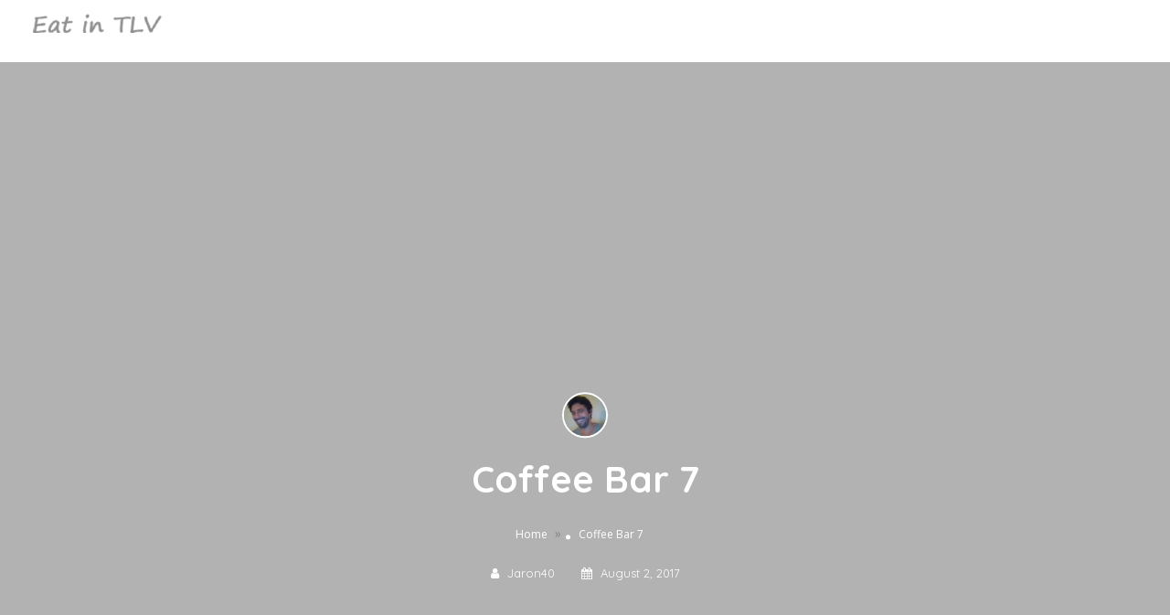

--- FILE ---
content_type: text/css
request_url: https://eatintlv.com/wp-content/themes/listingpro/assets/css/main.css
body_size: 84750
content:
/*  1 Common Css 
	2 Header 
		2.1  Top Bar  
		2.2  Menu Bar  
		2.3  Home Search Container  
	3 Sections	
		3.1  Home Categoires
		3.2  Location Sections
		3.3  Nearby Sections
		3.4  Grid Box Sections
		3.5  Testimonials Section
		3.6  Blog Grids Section
		3.7  Popup Box
		3.8  Page Header
		3.9  Breadcrumbs
		3.10 Listing Pages
		3.11 Author Page
		3.12 Blog Single Page
		3.13 Comments Box
		3.14 Post Detail
		3.15 Post Sidebar
		3.16 Pricing Plan
		3.17 Accordion
		3.18 Post Submit
		3.19 About US
		3.20 Contact US
		
		3.21 Login
		3.22 404 Page
		3.23 ToolTip
		3.24 Post List View
	4 Footer
		4.1 Footer Upper Bar
		4.2 Footer Bottom Bar
*/
/* @import url(https://fonts.googleapis.com/css?family=Josefin+Sans:400,100,300,600,700);
@import url('https://fonts.googleapis.com/css?family=Quicksand:300,400,500,700');
@import url('https://fonts.googleapis.com/css?family=Open+Sans:300,400,600,700,800'); */

/*======================1 Common Css===========================*/
body{
    overflow-x: hidden;
	margin:0;
    font-family: 'Quicksand', sans-serif;
	font-weight: 400;
}

p,span,input,.post-detail-content,li a,.show a,.lp-grid-box-description ul,.chosen-container,.accordion-title,.lp-grid-box-bottom a,time,label,#input-dropdown li a,#input-dropdown span{
	font-family: 'Open Sans', sans-serif;
}
h1,h2,h3,h4,h5,h1 span,h2 span,h3 span,h4 span,.question-icon,.lp-search-description p,.lp-banner-browse-txt,.lp-home-categoires span,.nearby-description p,.testimonial-description p,.lp-blog-grid-author a,.lp-blog-grid-author span,.lp-menu a,.lp-join-now li a,.lp-add-listing-btn li a,li.grayscale-dollar > span,.review-form form .form-group > label,.post-price-row .post-rice,.currency-signs li a, #menu-footer a,.footer-bottom-bar a,.footer-bottom-bar p,.footer-bottom-bar span,.city-girds a,.city-girds label,
.listing-second-view .features-listing > ul > li span, .widget-box.reservation-form a.make-reservation, a.open-modal,
.dashboard-content .postbox table.widefat .review-content > p > span {
	 font-family: 'Quicksand', sans-serif;
}
ul{
	list-style:none;
}
h1, h2, h3, h4, h5, h6, h1 a, h2 a, h3 a, h4 a, h5 a, h6 a,
.lp-h1, .lp-h2, .lp-h3, .lp-h4, .lp-h5, .lp-h6, .lp-h1 a, .lp-h2 a, .lp-h3 a, .lp-h4 a, .lp-h5 a, .lp-h6 a {
	font-weight:bold;
	color:#333;
}
a:focus, input:focus {
	outline: none !important;
}
.vc_column_container,.row_inner,.row_inner_wrapper{
	padding:0px !important;
}
.vc_row {
	margin-right:0px !important;	
	margin-left:0px !important;	
}
.wpb_row, .wpb_content_element, ul.wpb_thumbnails-fluid > li, .last_toggle_el_margin, .wpb_button{
	margin-bottom:0px !important;
}
.row_inner_wrapper.container{
	width:auto !important;
}
.post-slide .slick-dots{
	margin-bottom:17px;
}
.success_box {
	display:none;
}
p{
	font-weight:400;
	line-height:26px
}
.paragraph-form{
	line-height:24px;
}
a:hover,a:focus{
	text-decoration:none;
}
a:focus{
	outline:none;
}
input,
.lp-input{
	border:0px;
}
input:focus,
.form-control:focus{
	box-shadow:none;
	outline:none;
}
.form-group label{
	font-weight:600;
	line-height:26px;
}
blockquote,
.lp-blockquote{
	font-family:'quicksand';
	line-height:30px;
	border-left:0px;
	quotes: "\201C""\201D""\2018""\2019";
	position: relative;
	font-style: italic;
	padding-left: 50px;
	text-align:center;
}
blockquote:after,
.lp-blockquote:after{
	position:absolute;
	top:23px;
	left:0;
	content: open-quote;
}
img{
	max-width:100%;
	height:auto;
}
button:focus{
	outline:none;
}
.lp-border{
	border:1px solid #e3e3e3;
}
.lp-border-bottom{
	border-bottom:1px solid #e3e3e3;
}
.lp-border-top{
	border-top:1px solid #e3e3e3;
}
.lp-border-right{
	border-right:1px solid #e3e3e3;
}
.lp-border-left{
	border-left:1px solid #e3e3e3;
}
.lp-border-radius-0{
	border-radius:0px;
}
.lp-border-radius-5{
	border-radius:5px;
}
.lp-border-radius-8{
	border-radius:8px;
}
.lp-primary-btn{   
    font-weight: bold;
    font-family: 'quicksand';
    line-height: 24px;
    text-align: center;
    color: #fff;
    border: 0px;
    padding: 15px 60px;
    border-radius: 5px;
	-o-transition:all 0.3s ease;
	-webkit-transition:all 0.3s ease;
	-moz-transition:all 0.3s ease;
	transition:all 0.3s ease;
}
.file-upload-btn{   
    font-weight: bold;
    font-family: 'quicksand';
    line-height: 24px;
    text-align: center;
    color: #fff;
    border: 0px;
    padding: 12px 36px;
    border-radius: 5px;
	-o-transition:all 0.3s ease;
	-webkit-transition:all 0.3s ease;
	-moz-transition:all 0.3s ease;
	transition:all 0.3s ease;
}
.lp-secondary-big-btn {
	border-radius: 5px;
	color: #fff;
	font-family: "quicksand";
	font-weight: bold;
	padding: 15px 78px;
	-o-transition:all 0.3s ease;
	-webkit-transition:all 0.3s ease;
	-moz-transition:all 0.3s ease;
	transition:all 0.3s ease;
}
a.lp-primary-btn{   
	padding: 18px 60px;
}
.lp-primary-btn:hover{
	text-decoration:none;
}
.lp-secondary-btn {
	padding:12px 30px 12px 30px;
	font-weight: bold;
	font-family: 'quicksand';
	border-radius: 5px;
	color:#fff;
	-o-transition:all 0.3s ease;
	-webkit-transition:all 0.3s ease;
	-moz-transition:all 0.3s ease;
	transition:all 0.3s ease;
}
.margin-top-subtract-55{
	margin-bottom:-55px;
}
.margin-top-subtract-25{
    margin-top: -25px;
}
.marker-cluster{
	z-index:9999 !important;
}

/* PADDING BOTTOM */
.padding-bottom-5{padding-bottom:5px;}
.padding-bottom-10{padding-bottom:10px;}
.padding-bottom-15{padding-bottom:15px;}
.padding-bottom-20{padding-bottom:20px;}
.padding-bottom-30{padding-bottom:30px;}
.padding-bottom-35{padding-bottom:35px;}
.padding-bottom-40{padding-bottom:40px;}
.padding-bottom-44{padding-bottom:44px;}
.padding-bottom-45{padding-bottom:45px;}
.padding-bottom-50{padding-bottom:50px;}
.padding-bottom-60{padding-bottom:60px;}
.padding-bottom-64{padding-bottom:64px;}
.padding-bottom-67{padding-bottom:67px;}
.padding-bottom-70{padding-bottom:70px;}
.padding-bottom-74{padding-bottom:74px;}
.padding-bottom-84{padding-bottom:84px;}
.padding-bottom-77{padding-bottom:77px;}
.padding-bottom-80{padding-bottom:80px;}
.padding-bottom-90{padding-bottom:90px;}
.padding-bottom-100{padding-bottom:100px;}
.padding-bottom-110{padding-bottom:110px;}
.padding-bottom-120{padding-bottom:120px;}
.padding-bottom-130{padding-bottom:130px;}
.padding-bottom-140{padding-bottom:140px;}
.padding-bottom-150{padding-bottom:150px;}
.padding-bottom-160{padding-bottom:160px;}
.padding-bottom-170{padding-bottom:170px;}
.padding-bottom-180{padding-bottom:180px;}
.padding-bottom-190{padding-bottom:190px;}
.padding-bottom-200{padding-bottom:200px;}
.padding-bottom-250{padding-bottom:250px;}
.padding-bottom-270{padding-bottom:270px;}

/* PADDING TOP */
.padding-top-5{padding-top:5px;}
.padding-top-10{padding-top:10px;}
.padding-top-15{padding-top:15px;}
.padding-top-20{padding-top:20px;}
.padding-top-25{padding-top:25px;}
.padding-top-30{padding-top:30px;}
.padding-top-35{padding-top:35px;}
.padding-top-40{padding-top:40px;}
.padding-top-50{padding-top:50px;}
.padding-top-60{padding-top:60px;}
.padding-top-64{padding-top:64px;}
.padding-top-67{padding-top:67px;}
.padding-top-70{padding-top:70px;}
.padding-top-74{padding-top:74px;}
.padding-top-84{padding-top:84px;}
.padding-top-77{padding-top:77px;}
.padding-top-80{padding-top:80px;}
.padding-top-90{padding-top:90px;}
.padding-top-100{padding-top:100px;}
.padding-top-110{padding-top:110px;}
.padding-top-120{padding-top:120px;}
.padding-top-125{padding-top:125px;}
.padding-top-130{padding-top:130px;}
.padding-top-137{padding-top:137px;}
.padding-top-140{padding-top:140px;}
.padding-top-150{padding-top:150px;}
.padding-top-160{padding-top:160px;}
.padding-top-170{padding-top:170px;}
.padding-top-180{padding-top:180px;}
.padding-top-190{padding-top:190px;}
.padding-top-200{padding-top:200px;}
.padding-top-220{padding-top:220px;}
.padding-top-250{padding-top:250px;}
.padding-top-270{padding-top:270px;}

/* MARGIN BOTTOM */
.margin-bottom-0{margin-bottom:0;}
.margin-bottom-5{margin-bottom:5px;}
.margin-bottom-10{margin-bottom:10px!important;}
.margin-bottom-15{margin-bottom:15px!important;}
.margin-bottom-20{margin-bottom:20px !important;}
.margin-bottom-25{margin-bottom:25px ;}
.margin-bottom-30{margin-bottom:30px;}
.margin-bottom-35{margin-bottom:35px;}
.margin-bottom-40{margin-bottom:40px!important;}
.margin-bottom-50{margin-bottom:50px;}
.margin-bottom-60{margin-bottom:60px;}
.margin-bottom-70{margin-bottom:70px;}
.margin-bottom-100{margin-bottom:100px;}
.margin-bottom-150{margin-bottom:150px;}
.margin-bottom-120{margin-bottom:150px;}
.margin-bottom-200{margin-bottom:200px;}
.margin-bottom-250{margin-bottom:250px;}
.margin-bottom-270{margin-bottom:270px;}

/* MARGIN LEFT */
.margin-left-0{margin-left:0;}
.margin-left-5{margin-left:5px;}
.margin-left-10{margin-left:10px !important;}
.margin-left-15{margin-left:15px !important;}
.margin-left-20{margin-left:20px !important;}
.margin-left-25{margin-left:25px ;}
.margin-left-30{margin-left:30px;}
.margin-left-35{margin-left:35px;}
.margin-left-40{margin-left:40px !important;}
.margin-left-50{margin-left:50px;}
.margin-left-60{margin-left:60px;}
.margin-left-70{margin-left:70px;}
.margin-left-100{margin-bottom:100px;}
.margin-left-150{margin-left:150px;}
.margin-left-120{margin-left:150px;}
.margin-left-200{margin-left:200px;}
.margin-left-250{margin-left:250px;}
.margin-left-270{margin-left:270px;}

/* MARGIN TOP */
.margin-top-0{margin-top:0;}
.margin-top-5{margin-top:5px;}
.margin-top-10{margin-top:10px;}
.margin-top-15{margin-top:15px;}
.margin-top-20{margin-top:20px;}
.margin-top-25{margin-top:25px;}
.margin-top-30{margin-top:30px;}
.margin-top-35{margin-top:35px;}
.margin-top-40{margin-top:40px;}
.margin-top-45{margin-top:45px;}
.margin-top-50{margin-top:50px;}
.margin-top-60{margin-top:60px;}
.margin-top-70{margin-top:70px;}
.margin-top-80{margin-top:80px;}
.margin-top-100{margin-top:100px;}
.margin-top-110{margin-top:110px;}
.margin-top-120{margin-top:100px;}
.margin-top-150{margin-top:150px;}
.margin-top-170{margin-top:170px;}
.margin-top-200{margin-top:200px;}
.margin-top-250{margin-top:250px;}
.margin-top-270{margin-top:270px;}
.margin-right-15{margin-right:2%;}
.padding-left-0{padding-left:0 !important;}
.padding-left-10{padding-left:15px !important;}
.padding-left-40{padding-left:40px;}
.padding-right-40{padding-right:40px;}
.padding-right-0{padding-right:0;}
.padding-right-10{padding-right:15px !important;}
.padding-right-left-100{padding-left:100px;padding-right:100px;}
.padding-0{
	padding:0 !important;
}
.padding-40{
	padding:40px;
}
.margin-right-0{
	margin-right:0px !important;
}
.margin-right-30{
	margin-right:30px !important;
}
.margin-left-30{
	margin-left:-30px !important;
}
.margin-top-subtract-35{
	margin-top:-50px;
}
.font-bold{
	font-weight:bold;
}
.showbread{
	display:none;
}
.loader{
	background:url(../images/loader.gif);
	width:50px;
	height:50px;
}
.content-loading{
	background:url(../images/content-loader.gif) no-repeat center center;
	width:100%;
	min-height:300px;
}
.container-fullwidth{
	padding-left:15px;
	padding-right:15px;
}
.overlay-link {
	position:absolute;
	top:0;
	left:0;
	width:100%;
	height:100%;
}
.social-icons{
	padding:0;
	margin:0;
	list-style:none;
}

/*app style by sajid*/
/*app view styles*/
.listing-app-view .lp-list-page-grid .clearfix{
	display:block !important;
}
.listing-app-view .post-stat .fa-star{
 color: #7f7f7f !important;
}
.listing-app-view .post-meta-info{
    background-color: #fff !Important;
    border: 1px solid #dbe7ef;
    border-radius: 8px;
    margin: -40px auto 0;
    position: relative;
    width: 90%;
    overflow: hidden;
}
.listing-app-view .content-white-area .single-inner-container{
 padding-top: 0;
}
.listing-app-view .post-meta-info{
 padding-top: 27px !important;
 padding-bottom: 0px !important;
}
.listing-app-view .listing-second-view .post-meta-left-box h1{
 margin-bottom: 5px;
    font-size: 22px !important;
    margin-top: 5px;
}
.listing-app-view  .listing-second-view .post-meta-right-box .post-stat li{
	margin: 0;
    text-align: center;
    width: 32%;
    border-right: 1px solid #dedede!important;
    border-radius: 0px;
	padding-top: 10px!important;
    padding-bottom: 20px!important;
    line-height: 0px;
}
.listing-app-view  .listing-second-view .post-meta-right-box .post-stat li:last-child{
	border-right:0px !Important;
}

.listing-app-view2 .post-meta-right-box .post-stat{
	width: 100%;
    border-top: 1px solid #dedede;
	margin-top: 15px;
}
.listing-app-view2 .post-meta-right-box .post-stat > li > a i {
    margin-right:0px!important;
    display: block;
    margin-bottom: 10px;
}
.listing-app-view .nav-tabs > li{
 width: auto;
}
.listing-app-view .tab-content{
 background-color: #eff3f6 !important;
}
.listing-app-view .nav-tabs > li > a:hover:after,
.listing-app-view .nav-tabs > li.active > a:after,
.listing-app-view .nav-tabs > li.active > a:hover:after,
.listing-app-view .nav-tabs > li.active > a:focus:after{
 border-bottom-color: #eff3f6 !important;
}
.listing-app-view .nav-tabs > li > a:after{
 border-left: 8px solid transparent;
 border-right: 8px solid transparent;
 border-bottom-width: 10px;
}
.listing-app-view .nav-tabs > li.active > a{
 background-color: transparent !important;
 color: #363F48;
}
.listing-app-view .listing-app-view2 .nav-tabs > li > a:after{
	bottom: -2px!important;
}
.listing-app-view .nav-tabs > li > a::after{
 border-bottom-color: transparent;
}
.listing-app-view .tab-content .post-detail-content{
 border: none;
}
.listing-app-view .open-hours{
 border-left: none;
 border-right: none;
 border-radius: 0;
 border: none;
 padding-bottom: 0px;
 width: auto;
 margin-left: 15px;
 margin-right: 15px;
 padding-left:5px;
 padding-right:5px;

}
.listing-app-view .open-hours ul li span{
 float: none;
 margin-left: 2px;
}
.listing-app-view .open-hours ul.hidding-timings li span{
 float: right;
}
.listing-app-view .widget-box.app-view-timings{
 margin-bottom: 0 !important;
 background-color: #eff3f6;
}
.listing-app-view .listing-second-view .listing-price.widget-box{
    width: 92%;
    margin-left: 15px;
	margin-right: 15px;
    margin-top: 12px;
    margin-bottom: 20px!important;
    padding: 0px 10px;
    border: 0px;
}
.listing-app-view .listing-second-view .map-area{
 border-radius: 0;
 border-left: 0;
 border-right: 0;
}
.listing-app-view .review-form,
.listing-app-view .reviews-section{
  width: -webkit-calc(100% - 30px);
    width: -moz-calc(100% - 30px);
    width: calc(100% - 30px);
 margin-left: 15px;
 margin-right: 15px;
 margin-top:30px;
}
.listing-app-view .tab-content iframe{
 max-width: 90%;
 height: auto;
 margin-left: 5%;
}
.listing-app-view2 .tab-content iframe{
	height:225px;
}
.listing-app-view .review-thumbnail{
 float: left;
 margin-right:10px;
}
.listing-app-view .review-post figcaption{
 text-align: left;
  width: -webkit-calc(100% - 66px);
    width: -moz-calc(100% - 66px);
    width: calc(100% - 66px);
    float:right;
}
.listing-app-view .review-post figcaption > h3{
	font-size:16px;
	margin-bottom: 2px;
}
.listing-app-view .review-post time{
 margin-bottom: 4px;
 display: block;
 font-size: 12px;
}
.listing-app-view .review-post .bottom-section form > span{
 display: block;
 width: 100%;
 text-align: left;
}
.listing-app-view .review-post .bottom-section ul{
 float: none;
 display: block;
 text-align: center;
}
.listing-app-view .review-post .bottom-section ul li{

 float: none;
}
.listing-app-view .review-post .bottom-section ul li a{
     padding: 5px 7px!important;
	 margin-right:5px;
}
.listing-app-view .bottom-section ul li a{
	height: 30px!important;
    line-height: 20px!important;
}
.footer-upper-bar-for-app{
    padding:0px;
}
.footer-upper-bar-for-app a {
    color: #fff;
	
    padding: 15px 0;
    display: inline-block;
}
.footer-upper-bar-for-app .col-sm-4 {
	border-right:1px solid #fff;
	    padding: 0px;
}
.footer-upper-bar-for-app .col-sm-4:last-child{
	border-right:0px;
}
.footer-upper-bar-for-app a img{
	width:23px;
}
.footer-upper-bar-for-app > a{
    border-right:1px solid #fff;
}
.footer-upper-bar-for-app a i{
 margin-right: 4px;
}
.listing-app-view .review-form{
 margin-bottom: 0 !important;
}
.get-directions span.phone-number{
 background-color: #7f7f7f;
 color: #fff;
 padding: 0 5px;
}
.listing-app-view .slick-dots{
 bottom: 50px;
}
.listing-app-view .slick-dots li button{
 height: 8px;
 width: 8px;
}
.listing-app-view .slick-dots li{
 margin: 0 4px;
 height: 8px;
 width: 8px;
}
.listing-app-view a.show-all-timings{
       background-color: transparent;
    border: medium none;
    position: relative!important;
    color: #000;
    font-size: 12px;
    float: right!important;
    text-align: center;
    width: auto;
    bottom: 0px;
    right: 0;
    left: auto;
    transform: none!important;
	line-height: 38px;
	padding-right: 0px;
}
 .app-view-header .lp-logo-container{
        float: left;
    }
    .app-view-header .lp-menu-bar .mobile-nav-icon{
        position: static;
        margin-top: 7px;
    }
    .app-view-header .lp-logo{
        float: left;
        text-align: left;
        margin-left: 10px;
    }
    .app-view-header .lp-logo img{
        
    }
    .open-filter,
   .close-filter,
    .home-filter-close,
    .home-filter-open{
       color: #fff;
       font-size: 20px;
       margin: 10px;
	   margin-right:3px;
       display: inline-block;
   }
   .open-filter:hover,
   .close-filter:hover,
    .home-filter-close:hover,
    .home-filter-open:hover{
       color: #fff;
   }
   .app-view-header .lp-search-toggle .close-filter,
	.app-view-header .lp-search-toggle  .home-filter-open{
	   display: none;
   }
   .app-view-header .lp-search-toggle.app-view-filter-open .close-filter{
	   display: inline-block;
   }
   .app-view-header .lp-search-toggle.app-view-filter-open .open-filter{
	   display: none;
   }
	.app-view-header .lp-search-toggle.app-view-filter-close .home-filter-open{
		display: inline-block;
	}
	.app-view-header .lp-search-toggle.app-view-filter-close .home-filter-close{
		display: none;
	}
    .listing-app-view2 .col-xs-12,
    .listing-app-view2 .col-sm-12{
       
        width: 100%;
    }
    .listing-app-view .rating-section{
        padding-bottom:15px !important;
		    padding-top: 0px!important;
    }
    .listing-app-view  .open-hours ul{
        display:inline-block;
        width:auto;
    }
    .make-reservation-outer{
    display: inline-block;
    margin-bottom: 30px;
    text-align: center;
    width: 100%;
    }
    .listing-app-view  .listing-price.widget-box{
        margin:0px 20px 30px;
         width: -webkit-calc(100% - 40px);
    width: -moz-calc(100% - 40px);
    width: calc(100% - 40px);
    }
    .app-view #accordion h5{
        border:0px !important;
    }
    .listing-app-view  .ui-accordion-content{
        border:0px !important;
    }
    .listing-app-view .app-view .post-detail-content{
         padding: 30px 20px 23px;
    }
    .listing-app-view #listing-video{
        padding:37px 20px;
    }
    .listing-app-view .app-view .nav-tabs > li > a:hover,.listing-app-view .app-view .nav-tabs > li > a:focus,.listing-app-view .app-view .nav-tabs > li > a{
        background-color:transparent;
        color:#fff;
    }
	.listing-app-view .app-view .nav-tabs{
		background:#363F48;
	
	}
	
    .listing-app-view .app-view .extra-fields {
        background: #eff3f6 none repeat scroll 0 0;
        border:0px;
        border-radius: 0;
        padding:30px 20px 50px;
    }
    .listing-app-view .app-view #listing-des .features-listing.extra-fields a.show-all-timings {
    bottom: 18px;
	display:none;
}
.listing-app-view .app-view{
border-top:1px solid #dedede;
}
.review-post figcaption > h3{
	margin-top:0px;
}
.listing-app-view .open-hours ul li a{
	margin-left: 6px;
}
.listing-app-view2 .listing-second-view .listing-price .price-area .claim-area .phone-icon {
display: inline !important;
}
.listing-app-view .Opened{
	float:right;
}
.app-view-header-container{
	padding:0px 30px;
}
section.listing-app-view .post-meta-info .post-meta-left-box .breadcrumbs li:last-child{
	display:none;	
}
section.listing-app-view .post-meta-info .post-meta-left-box .breadcrumbs li:nth-child(2){
	margin-right:0px;
}
.listing-app-view  .post-meta-left-box > p{
	margin-bottom:10px !important;
}
.listing-app-view .rating-section > .rate{
	height: 24px !important;
    line-height: 24px !important;
	width: 48px !important;
	border-radius: 2px !important;
	font-size: 12px !important;
	padding: 0px!important;
}
.listing-app-view2 .post-meta-right-box .post-stat li{
	    border: 0px solid #dedede !important;
    background-color: #fff!important;
    padding: 0px!important;
	    text-align: center!important;
}
.listing-app-view2 .post-meta-right-box .post-stat > li > a,.listing-app-view2 .post-meta-right-box .post-stat > li > a i,.listing-app-view2 .post-meta-right-box .post-stat > li > a span{
	color:#333 !important;
}
.listing-app-view2 .add-to-fav .email-icon{
	margin-right:0px !important;
}
.listing-app-view2 .rating-section > span{
	margin-left: 0px!important;
    margin-top: 4px;
}
.review-secondary-btn{
	width:243px !important;
	color:#fff !important;
	font-weight:400 !important;
	margin-bottom: 27px;
}
.review-secondary-btn i{
	color:#fff !important;
}
.listing-app-view2 .list-st-img li{
	border-bottom:1px solid #eee !important;
	margin-bottom: 0px;
    padding-bottom: 6px;
}
.listing-app-view2 .widget-social .list-st-img li{
border-bottom:0px solid #eee !important;
margin-top:6px;
}
.listing-app-view2 .map-area .listing-detail-infos{
	padding-bottom:0px !important;
	margin-top: 0px !important;
}
.listing-app-view2 .review-form{
	margin-top:27px!important; 
}
.listing-app-view .list_view.lp-grid-box-contianer1 .lp-grid-box-description{
	padding-bottom:0px !Important;
	padding-top:0px !Important;
}
.listing-app-view2 .post-meta-right-box{
	width:100%;
	
}
.listing-app-view2 .post-meta-right-box .post-stat > li > a{
	float:none !important;
	margin-left: 0px !Important;
    padding: 0px !Important;
}
.listing-app-view .listing-app-view2 .reviews-section article.review-post .review-thumbnail{
	width:54px;
	height:54px;
}
.listing-second-view .reviews-section span.rate {
    font-size: 12px;
    border-radius: 3px;
    color: #fff;
    height: 20px!important;
    line-height: 20px!important;
    margin-top: 0px!important;
    width: 35px;
}
.grid_view2 span.rate {
    border-radius: 3px;
    line-height: 13px!important;
    height: 18px!important;
    padding: 3px 8px!important;
    font-size: 11px!important;
	margin-top:1px!important;
}
.listing-app-view .list_view span.rate{
	 border-radius: 2px;
    line-height: 18px!important;
    height: 18px!important;
    padding: 0px!important;
    font-size: 11px!important;
    margin-top: 1px!important;
    width: 27px!important;
    text-align: center;
}
.listing-app-view .listing-app-view2 .bottom-section{
	margin-top:0px;
}
.listing-app-view .listing-app-view2 .review-form .lp-review-btn {
    padding: 4px 10px;
    font-size: 14px;
}
.listing-app-view .listing-app-view2 .review-form #reply-title {
    font-size: 14px;
    line-height: 24px;
}
.listing-app-view .listing-app-view2 .review-form{
	padding: 9px 15px;	
}
/* listing archive app view start*/ 
.listing-app-view-bar{
 background-color: #363f48;
 color: #fff;
 padding: 10px 0;
 margin-bottom: 22px;
 position: relative;

}
.listing-app-view-bar .form-group{
 float: left;
 margin-right: 5px;
 margin-bottom: 0;
}
.listing-app-view .leaflet-control-container .leaflet-top{
 top: 125px;
}
.listing-app-view-bar .right-icons{
}
.listing-app-view-bar .right-icons a.map-view-icon{
 color: #fff;
 font-size: 16px;
 display: inline-block;
 border: solid 1px #fff;
 -webkit-border-radius: 50%;
 -moz-border-radius: 50%;
 border-radius: 50%;
 width: 34px;
 text-align: center;
 padding: 5px 0;
 margin-left: 6px;
 float: right;
 position:relative;

}
.listing-app-view-bar .right-icons a.active{

}
.listing-app-view-bar .search-filter a{
 color: #fff;
 font-size: 16px;
 display: inline-block;
 padding: 4px 0;
}
.listing-app-view .lp-grid-box{
 padding: 10px 11px!important;
 margin-bottom: 5px !important;
   
}

.listing-app-view .lp-grid-box-thumb{
 width: 30%;
 float: left;
}
.listing-app-view  .list_view .lp-grid-desc-container{
 width: calc(100% - 70px);
display: inline-block!important;
    vertical-align: middle!important;
    float: none!important;
 padding-left: 5px !Important;
 padding:0px;
}
.listing-app-view .lp-grid-box-contianer1{
 margin-bottom: 15px;
}
.listing-app-view .lp-grid-box-contianer1.list_view .lp-grid-box-description{
padding-left: 0;
padding-right: 0;
    width: 100%;
}
.listing-app-view .lp-grid-box-left.pull-left > ul > li{
 padding-left: 5px;
 padding-right: 5px;
}
.listing-app-view .listing-with-map .list_view.lp-grid-box-contianer1 .lp-grid-box-description h4{
 margin-top: 0;
 margin-bottom: 0;
}
.listing-app-view .list_view .lp-grid-box-left.pull-left > ul{
 margin-bottom: 0;
}
.listing-app-view .list_view .lp-grid-box-thumb img{
 border-radius: 5px;
}
.listing-app-view .lp-grid-box-left.pull-left > ul > li:first-of-type{
 font-size: 14px !important;
}
.listing-app-view .grid_view.lp-grid-box-contianer{
 
 float: left;

}
.listing-app-view .content-grids-wraps .grid_view.lp-grid-box-contianer{
 
width:50% !important;
padding:0px 5px !important;

}
.listing-app-view .map-view-list-container2 .grid_view.lp-grid-box-contianer{
 padding: 0 5px;
}
.listing-app-view .map-view-list-container2 .slick-active{
	
}
.map-view-list-container2 .clearfix.slick-slide{
	
}
.listing-app-view .grid_view.lp-grid-box-contianer .lp-grid-box-thumb,
.listing-app-view .grid_view.lp-grid-box-contianer .lp-grid-desc-container{
 width: 100%;
 float: none;
}
.listing-app-view .grid_view.lp-grid-box-contianer .lp-grid-box{
 padding: 0 !important;
 min-height: auto;
 border-radius:8px;
}
.listing-app-view .grid_view.lp-grid-box-contianer .lp-grid-box-description{
 padding: 0;
}
.listing-app-view .grid_view.lp-grid-box-contianer .lp-grid-box{
	background-color:transparent !important;
}
.listing-app-view .grid_view.lp-grid-box-contianer .lp-grid-box-description h4.lp-h4 > a{
 font-size: 14px;
 line-height: 20px;
}
.listing-app-view .grid_view.lp-grid-box-contianer .lp-grid-box-description h4.lp-h4{
 margin-bottom: 0;
}
.listing-app-view .grid_view.lp-grid-box-contianer .lp-grid-box-left.pull-left{
 width: 100%;
 padding: 0;
}
.listing-app-view .grid_view.lp-grid-box-contianer .grid-view-hide{
 display: none;
}
.listing-app-view .map-view-list-container{
 position: fixed;
 z-index: 10;
 bottom: 15px;
 display: none;
 width: 100%;
 height: 80px;
}
.listing-app-view .map-view-list-container .lp-grid-box-contianer{
 margin-left: 5px;
 margin-right: 5px;
}
.listing-app-view .map-view-list-container .lp-grid-box{
 padding: 10px !important;
}
.listing-app-view .map-view-list-container .lp-grid-box-description h4 a{
 font-size: 14px;
 line-height: 20px;
}
.listing-app-view .map-view-list-container .lp-grid-box-left ul li{
 margin-top: 5px !important;
}
.listing-app-view .listing-with-map{
 padding-bottom: 0;
}
.listing-app-view .footer-app-menu{
 background-color: #f0f0f0;
 padding: 0px 10px;
 text-align: center;
}
.listing-app-view .footer-app-menu ul{
 padding: 0;
 margin: 0;
 list-style: none;
 display:inline-block;
}
.listing-app-view .footer-app-menu ul li{
 display: inline-block;

 margin-right:25px;
 list-style: none;
 border-bottom: 1px solid transparent!important;
}
.listing-app-view .footer-app-menu ul li:last-child{
	margin-right:0px;
}
.listing-app-view .footer-app-menu ul li:before{
 margin-right: 10px;
}
.listing-app-view .footer-app-menu ul li a{
 color: #7f7f7f;
     display: block;
    padding: 15px 0px;
	font-size:12px;
}
.listing-app-view .footer-app-menu ul li a i{
 margin-right: 0px;
 display: inline-block;
width: 100%;
margin-bottom: 4px;
font-size:18px;
}
.listing-app-view .footer-app-menu ul li a:hover{
 color: #41a6df;
}
.listing-app-view .footer-app-menu ul li:hover{
	border-bottom:1px solid;
}
/*dashboad css given by sajid bahi*/
.listing-app-view .admin-top-section .user-details .user-portfolio{
 background-color: #3e2e2e;
}
.listing-app-view .admin-top-section-bar{
 background-color: #2e313e;
}
.listing-app-view .admin-top-section-bar .admin-menue-icon{
 float: left;
 color: #fff;
padding-left:20px;	
}
.listing-app-view .admin-top-section-bar .admin-menue-icon button{
 float: none;
}
.listing-app-view .admin-top-section-bar .lp-contact-support{
 float: right;
 color: #fff;
padding-right: 20px;
 text-align: right;
 margin-top: 0;
}
.listing-app-view .admin-top-section-bar .lp-contact-support a{
    padding: 0 9px;
    font-size: 12px;
    height: 30px;
    line-height: 30px;
    margin-top: 12px;
    font-weight: 400;
    border-radius: 3px!important;
}
.listing-app-view .admin-top-section-bar .lp-contact-support a,
.listing-app-view .admin-top-section-bar .lp-contact-support i{
 border-color: #fff;
 color: #fff;
}
.listing-app-view .dashboard-content{
 background-color: #f6f6f6;
 padding-bottom: 50px;
     min-height: 600px;
}
.listing-app-view .dashboard-content .dashboard-panel{
 width: 100%;
padding-left: 20px;
padding-right: 20px;
background: #fff;
}
.listing-app-view .dashboard-content-app-view .panel-dash-views{
 margin-top: 0;
 margin-bottom: 0;
 border-bottom: solid 1px rgba(0, 0, 0, 0.12);
}
.listing-app-view .dashboard-content-app-view .panel-dash-views .padding-zero{
 padding: 0;
}
.listing-app-view .dashboard-content-app-view .panel-dash-views .count-box{
 border-radius: 0;
 text-align: center;
}
.listing-app-view .dashboard-content-app-view .panel-dash-views .count-box p.views{
 font-weight: 400;
 margin-bottom: 0;
 color:#333;
 line-height:16px;
}
.listing-app-view .dashboard-content-app-view .panel-dash-views .count-box i{
 margin-right: 3px;
}
.listing-app-view .dashboard-content-app-view .notices-area > .notice.info,
.listing-app-view .dashboard-content-app-view .notices-area > .notice.success,
.listing-app-view .dashboard-content-app-view .notices-area > .notice.warning,
.listing-app-view .dashboard-content-app-view .notices-area .notice.info .notice-icon,
.listing-app-view .dashboard-content-app-view .notices-area .notice.success .notice-icon,
.listing-app-view .dashboard-content-app-view .notices-area .notice.warning .notice-icon{
 background-color: #fff;
}
.listing-app-view .dashboard-content-app-view .notices-area .notice .notice-text{
 padding-left: 50px;
}
.listing-app-view .dashboard-content-app-view .notices-area > .notice > .notice-icon{
 width: 50px;
 border-radius: 5px;
}
.listing-app-view .dashboard-content-app-view .notices-area .notice.warning .notice-icon i{
 color: #fdf9e1;
}
.listing-app-view .dashboard-content-app-view .notices-area .notice.success .notice-icon i{
 color: #dbf1d6;
}
.listing-app-view .dashboard-content-app-view .notices-area .notice.info .notice-icon i{
 color: #00a9e5;
}
.listing-app-view .dashboard-content-app-view .user-description-box{
 width: 100%;
 margin-bottom: 20px;
}
.listing-app-view .dashboard-content-app-view .user-description-box .description-box{
   
    margin-right: 5px;
    width: calc(50% - 5px);
    border-radius: 3px;
    padding-top: 11px;
    padding-bottom: 11px;
    margin-bottom: 5px;

}
.description-box-pending{
	 background-color: #a4a4a4;
}
.description-box-publish{
	 background-color: #7cc752;
}
.description-box-expire{
	 background-color: #ff6c6c;
}
.description-box-campine{
	 background-color: #faab2e;
}
.listing-app-view .dashboard-content-app-view .user-description-box .description-box p{
color: #fff;
    margin-bottom: 0;
    font-size: 13px;
    font-weight: normal!important;
    margin: 0px;
    line-height: 18px;
}
.listing-app-view .dashboard-content-app-view .pull-left.left-panel.tbl-cell{
 width: 220px !important;
}
.listing-app-view .dashboard-content-app-view .dashboard-tabs.lp-main-tabs.text-center > ul > li > a,
.listing-app-view .dashboard-content-app-view .dashboard-tabs.lp-main-tabs.text-center > ul > li > a > i{
 text-indent: 0;
 position: relative;
}
.listing-app-view .dashboard-content-app-view{
 position: relative;
 
 
}
.listing-app-view .dashboard-content-app-view .app-view-dashboard-menu{
 position: absolute;
 height: 100%;
 background-color: #363F48;
 z-index: 2;
 margin-left: -220px;
}
.listing-app-view .admin-top-section-bar .app-dashboard-menu-toggle{
 padding: 0;
 font-size: 24px;
}
.listing-app-view .app-view-dashboard-menu ul>li> a:after{
 position: absolute;
 right: 0;
 border: 8px solid transparent;
 content: " ";
 height: 0;
 width: 0;
 position: absolute;
 pointer-events: none;
 border-right-color: #f1f1f1;
 top: 50%;
 margin-top: -8px;
 display: none;
}
.listing-app-view .app-view-dashboard-menu ul>li> a{
 border-left: none !important;
}
.listing-app-view .app-view-dashboard-menu ul>li> a i.fa-angle-down{

}
.listing-app-view .dashboard-content-app-view .dashboard-tabs.lp-main-tabs.text-center > ul > li > a.active-dash-menu,
.listing-app-view .dashboard-content-app-view .dashboard-tabs.lp-main-tabs.text-center > ul > li.dropdown.opened > a{
 background-color: #42a7df !important;
}

.listing-app-view .app-view-dashboard-menu ul>li> a.active-dash-menu:after,
.listing-app-view .dashboard-content-app-view .dashboard-tabs.lp-main-tabs.text-center > ul > li.dropdown.opened > a:after{
 display: block;
}
.listing-app-view .app-view-dashboard-menu .dashboard-tabs.lp-main-tabs.text-center > ul > li > ul > li > a{
 font-size: 13px !important;
}
.listing-app-view .app-view-dashboard-menu .dashboard-tabs.lp-main-tabs.text-center > ul > li > ul > li > a i{
 display: none;
}
.listing-app-view .app-view-dashboard-menu .dashboard-tabs.lp-main-tabs.text-center > ul > li > ul > li > a:before{
 margin-right: 5px;
}
.listing-app-view .app-view-dashboard-menu .dashboard-tabs.lp-main-tabs.text-center > ul > li > ul > li > a > span{
 margin-right: 15px;
}
.listing-app-view .admin-top-section{
	display:block !Important;
}
.listing-app-view .admin-top-section .user-portfolio .user-thumb{
	width:66px !important;
	border: 1px solid #fff;
	height: 66px;
}
.listing-app-view .admin-top-section h5.user-name{
	margin-left:0px !important;
	margin-top:10px !Important;
	font-size:14px !Important;
	margin-bottom: 0px!important;
}
.listing-app-view .admin-top-section .user-portfolio .user-text p{
	display:block !important;
	color:#fff !important;
	font-size: 12px !important;
    text-transform: capitalize;
}
.listing-app-view .admin-top-section .user-portfolio .user-text p:last-child{
	display:none !important;
}	
.listing-app-view .admin-top-section .user-portfolio {
    padding-top: 22px !important;
    padding-bottom: 20px !important;
	padding-left: 0px;
    padding-right: 0px;
}
.listing-app-view .admin-top-section .user-portfolio .user-text .user-name > span{
	display:none !Important;
}
.listing-app-view .admin-top-section .navbar-toggle{
	display:block !important;
}
.listing-app-view .panel-dash-views .count-box{
	box-shadow:none !important;
}
.listing-app-view .dashboard-content-app-view .panel-dash-views .count-box{
	    border-right: solid 1px rgba(0, 0, 0, 0.12);
}
.listing-app-view .dashboard-content-app-view .panel-dash-views .count-box p:last-child{
	margin-bottom:0px;
}
.listing-app-view .dashboard-content-app-view .panel-dash-views .padding-zero:last-child .count-box{
	border:0px !important;
}
.listing-app-view .dashboard-panel .notices-area .notice-text p {
    display:none !Important;
}
.listing-app-view .dashboard-panel .notices-area .notice-text h2 {
    font-size: 11px !Important;
    margin: 0px !Important;
}
.listing-app-view .dashboard-panel .notices-area{
	padding: 20px 0 0 !important;
}
.listing-app-view .dashboard-content-app-view .notices-area > .notice{
	margin-bottom:20px !important;
}
.listing-app-view .panel-recent-activity{
	background:#f9f9f9 !important;
	padding:20px;
}
.listing-app-view .panel-recent-activity ul li span > time{
position:static !important;
    margin-top: 6px!important;
}
.listing-app-view .panel-recent-activity > ul > li{
	padding: 15px 5px 10px!important;
}
.listing-app-view .dashboard-content .tab-pane.fade,.listing-app-view .user-recent-listings-innerfade{
	padding: 0px !important;
}
.listing-app-view .dashboard-content .tab-header{
	margin-left:0px !important;
	margin-right:0px !important;
	margin-bottom: 20px !important;
}
.listing-app-view .dashboard-content .lp-list-view .lp-list-view-inner-contianer {
     
    padding: 20px 20px !important;
    margin-bottom: 10px !important;
    margin-left: 20px;
    margin-right: 20px;
    width: calc(100% - 40px);
	  padding-bottom: 0px!important;
}
.listing-app-view .dashboard-content .lp-saved-listing-tab .lp-list-view .lp-list-view-inner-contianer{
	    padding-bottom: 50px!important;
}
.listing-app-view .dashboard-content .lp-list-view-inner-contianer .col-xs-12{
	padding:0px !important;
	vertical-align: top;
    display: inline-block;
    width: calc(100% - 100px);
}
.listing-app-view .dashboard-content-app-view .lp-listing-pending-tab .lp-list-view-inner-contianer .col-xs-12 {
   
    width: calc(100% - 100px)!important;
}
.listing-app-view .dashboard-content .lp-list-view-inner-contianer .col-md-4{
	width: 100% !Important;
}
.listing-app-view .dashboard-content .lp-list-view-inner-contianer .lp-list-view-content.lp-list-cnt {
    padding-top: 0px !important;
}
.listing-app-view .dashboard-content .lp-list-view-content-bottom{
	float:left !important;
	margin-bottom:20px !important;
}
.listing-app-view .dashboard-content .lp-rigt-icons.lp-list-view-content-bottom .lp-list-view-edit.list-style-none{
	    float: left !important;
       padding-top: 0px !important;
    width: auto !important;
    display: block !important;
	    
}
.listing-app-view .dashboard-content .user-recent-listings-innerfade .lp-list-view-content-bottom .edit-list{
	margin-right:15px !important;
}
.listing-app-view .dashboard-content .lp-list-view-content-bottom .list-style-none.list-st-img {
    float: left !important;
    margin-left:0px !important;
    width: auto !important;
    display: block !important;
}
.listing-app-view .lp-rigt-icons.lp-list-view-content-bottom .list-style-none.list-st-img > li{
	 margin-left:0px !important;
}
.listing-app-view .dashboard-content .lp-list-view .lp-list-view-inner-contianer > .col-md-9{
	
}
.listing-app-view .dashboard-content .lp-list-view-content-bottom .lp-list-view-edit{
	text-align:left !important;
}
.listing-app-view .dashboard-content .lp-list-view-content-bottom ul.lp-list-view-edit.list-style-none.aliceblue > li > a {
    padding: 8px 8px !important;
}
.listing-app-view .dashboard-content .lp-list-view .lp-list-view-inner-contianer > .col-md-1{
	width: 78px!important;
    display: inline-block;
    vertical-align: top;
    margin-right: 20px;
}
.listing-app-view .dashboard-content-app-view .lp-listing-pending-tab .lp-list-view .lp-list-view-inner-contianer > .col-md-1{
   width: 78px!important;
}
.listing-app-view .dashboard-content .lp-invoice-table .invoice-section table tr td{
	width:100% !important;
}
.page-template-template-dashboard.listing-app-view .aliceblue{
	    background-color: #f6f6f6;
}
.listing-app-view .dashboard-content .invoice-section{
	margin-left:20px;
	width:calc(100% - 40px);
}
.listing-app-view .dashboard-content .invoice-section .top-section > h3{
	display:inline-block;
	width:100%;
}
.listing-app-view .dashboard-content .invoice-section .top-section a.btn.btn-first-hover.pull-right.showme{
	float:none !important;
}
.listing-app-view .dashboard-content .resurva-booking{
	margin-left:20px;
	width:calc(100% - 25px);
}
.listing-app-view .dashboard-content .resurva-booking .lp-list-view-inner-contianer{
	padding: 10px 0px!important;
    margin-bottom: 10px !important;
    width:100% !important;
	margin:0px !Important;
}

.listing-app-view .dashboard-content .lp-list-view-inner-contianer #restaurant-menu .col-xs-12{
	width:100% !important;
	padding:0px 20px !important;
}
.listing-app-view .dashboard-content .row.lp-list-page-list{
	min-height:600px;
}
.dashboard-content-app-view .dashboard-tabs.lp-main-tabs.text-center > ul > li > ul > li > a{
	
	line-height:36px !important;
}
/*end dashboad css given by sajid bahi*/
/*start shoaib*/
.listing-app-view .lp-grid-box-description h4.lp-h4 > a{
    font-size:14px;
    line-height:19px;
}
.listing-app-view .list_view .lp-grid-box-description h4.lp-h4{
	line-height:0px;
	margin:0px;
}
.listing-app-view .listingpro-list-thumb img{
    height:auto;
}
.listing-app-view .list_view .lp-grid-box-left.pull-left > ul > li{
    margin-bottom: 0px !important;
    margin-top: 0px !important;
    line-height: 20px;
}
.listing-app-view .list_view .lp-grid-box-left.pull-left > ul > li a,.listing-app-view .list_view .lp-grid-box-left.pull-left > ul > li span{
    font-size:12px;
}
.listing-app-view .grid_view .lp-grid-box-left.pull-left > ul > li a,.listing-app-view .grid_view .lp-grid-box-left.pull-left > ul > li span{
    font-size:12px;
}
.listing-app-view .list_view .lp-grid-box-left.pull-left > ul > li:last-child{
    border-left:0px;
    padding-left:0px;
    margin-top:0px !important;
    margin-bottom:0px !important;
}
.listing-app-view .list_view .lp-grid-box-thumb{
   width: 63px !important;
    height: 63px!important;
    overflow: hidden!important;
	    display: inline-block!important;
    vertical-align: middle!important;
    float: none!important;
}
.listing-app-view .list_view .lp-grid-box-left.pull-left > ul > li:last-child{
   display: inline-block;
    float: left;
    text-align: left;
    width: 100%;
}
.listing-app-view .app-view-filters .close {
    opacity: 1;
   float: none;
    font-size: 14px;
    font-weight: 400;
    text-align: center;
    border: 1px solid #333;
    padding: 6px 20px;
    border-radius: 3px;
    display: inline-block;
    text-transform: uppercase;
}
.listing-app-view .app-view-filters .close:hover{
	color:#fff;
}
/*end shoaib*/
/* listing archive app view ends*/ 

/*homepage style starts */

.listing-app-view .app-view-filters.md-show{
	
}
.listing-app-view .app-view-filters .md-content{
	width: 100%;
}
.listing-app-view .app-view-filters .md-content .form-inline{
	border: none;
	border: none;
	box-shadow: none;
	padding: 0;
	position: static;
	float: none;
}
.listing-app-view .app-view-filters .md-content .search-row{
	margin-top: 10px;
}
.listing-app-view .app-view-filters .md-close i{
	top: 5px;
	right: 5px;
}
.listing-app-view .app-view-locations{
	text-align: left;
}
.listing-app-view .app-view-locations .app-view-loction-box{
	padding-left: 3px;
	padding-right: 3px;
	border-radius: 0;
	margin-bottom: 6px;
}
.listing-app-view .app-view-locations .app-view-loction-box .city-girds{
	margin-bottom: 0px;
}
.listing-app-view .app-view-locations .app-view-loction-box .city-thumb{
	border-radius: 0;
	margin-bottom: 10px;
}
.listing-app-view .app-view-locations .app-view-loction-box .city-title{
	background: none;
	position: static;
}
.listing-app-view .app-view-locations .app-view-loction-box .city-title label{
	font-size: 12px;
}
.listing-app-view .app-view-locations .app-view-loction-box .city-title h3{
	font-size: 14px;
}
.listing-app-view .app-view-locations .app-view-loction-box .city-title a,
.listing-app-view .app-view-locations .app-view-loction-box .city-title label{
	color: #333333;
	line-height: 15px;
}
.listing-app-view .lp-section-title-container h1,
.listing-app-view .lp-section-title-container.text-center h1{
	text-align: left!important;
	font-size: 22px;
	margin-bottom: 0px;
	margin-top: 25px;
}
.listing-app-view .lp-section-content .lp-section-title-container{
	padding-top:0px !Important;
}
.listing-app-view .lp-section-content-container{
    padding-bottom: 0px !Important;
}
.listing-app-view.home .pos-relative .lp-home-banner-contianer{
    height: 220px;
}
.listing-app-view.home .lp_auto_loc_container h1{
	font-size: 26px !important;
	margin-top: 0;
	margin-bottom: 0;
}
.listing-app-view.home .lp_auto_loc_container .lp-banner-browse-txt{
	font-size: 14px;
	margin-bottom: 0;
}
.listing-app-view.home .app-view-search-bar{
	background: none;
	margin-top: 0;
}
.listing-app-view.home .lp-home-banner-contianer{
	height: 250px;
}
.listing-app-view .siginincontainer,
.listing-app-view .siginupcontainer,
.listing-app-view .forgetpasswordcontainer{
	top: 80px;
	border-top-left-radius: 0;
	border-top-right-radius: 0;
	position: static !important;
}
.listing-app-view .login-form-pop-tabs{
	position: relative !important;
	width: 100%;
	left: 0;
	color: #fff;
	background-color: #41a6df;
	border-top-left-radius: 5px;
	border-top-right-radius: 5px;
	text-align: left;
	overflow:hidden;
	z-index:99999 !important;
}
.listing-app-view .siginincontainer,.listing-app-view  .siginupcontainer,.listing-app-view  .forgetpasswordcontainer{
	top:60px !important;
}
.listing-app-view .login-form-pop-tabs ul{
	padding: 0;
	margin: 0;
}
.listing-app-view .login-form-pop-tabs ul li{
	float: left;
	 display: inline-flex;
}

.listing-app-view .login-form-pop-tabs a{
	color: #fff;
	font-size: 15px;
    padding: 15px;
	
}
.listing-app-view .login-form-pop-tabs a.md-close{
	display: block;
	position: absolute;
	right: 15px;
	top: 25px;
}
.listing-app-view .social-login li{
	display: block;
	margin-top: 10px;
}
.listing-app-view .social-login li a{
	width: 100%;
	float: none;
	padding-top: 8px;
    padding-bottom: 8px;
}
.listing-app-view .siginincontainer{
	padding: 10px 20px!important;
}
.listing-app-view .lp-filter-wrap-app right{

}
.listing-app-view .lp-filter-wrap-app span{
	float: left;
	line-height:26px;
}
.listing-app-view .app-view-filters .listing-style-1{
	background:#fff;
	border-radius:5px;
}
.listing-app-view .app-view-filters .close{
	opacity:1;
}
.listing-app-view .app-view-filters .search-row .form-inline{
	padding:0px !important;
}
.listing-app-view .app-view-filters .modal-body {
    
    padding: 10px 25px;
   
}


.listing-app-view .app-view-filters .lp-filter-wrap-app{
	padding: 8px 0px;
    float: left;
    width: 100%;
    padding-bottom: 2px;
    border-bottom: 1px solid #e3e3e3;
}
.listing-app-view .app-view-filters .switch{
	margin-bottom:0px;
}
.listing-app-view .app-view-filters .lp-features-filter{
	border-bottom:0px !important;
}
.listing-app-view .app-view-filters .form-group:nth-child(2) ul li{
	margin-right:0px !Important;
}
.listing-app-view .app-view-filters p{
    margin-bottom: 5px;
    
    font-size: 15px;
}
.listing-app-view .app-view-filters .listing-style-1 .lp-filter-inner .more-filter{
	margin-top:0px;
}
.upper-case{	
	text-transform:uppercase;
}
/*start app home page shoaib*/
.login-form-pop-tabs .active{
	background:#fff;
	color:#333 !important;
}
.login-form-popup-outer .social-login li button,.login-form-popup-outer .social-login li a{
	border-radius:0px !important;
}
.login-form-popup-outer .social-login li button span,.login-form-popup-outer .social-login li a span {
    
    font-size: 12px;
    font-weight: 400;
    margin-left: 2px;
    text-transform: capitalize;
}
.login-form-popup-outer .social-login .facebook:hover {
    background-color: #3b5998;
	color:#fff;
}
.login-form-popup-outer .social-login .facebook:hover span{
	color:#fff;
}
.login-form-popup-outer .social-login .facebook{
	
	color:#3b5998;
	background:#fff;
	border:1px solid #3b5998;
}
.login-form-popup-outer .social-login .facebook span{
	color:#3b5998;
}

.login-form-popup-outer .social-login .twitter:hover {
    background-color: #55acee;
	color:#fff;
	
}
.login-form-popup-outer .social-login .twitter:hover span{
	color:#fff;
}
.login-form-popup-outer .social-login .twitter{
	border:1px solid #55acee;
	color:#55acee;
	background:#fff;
}
.login-form-popup-outer .social-login .twitter span{
	color:#55acee;
}

.login-form-popup-outer .social-login .google:hover {
    background-color: #d62d20;
	color:#fff;
}
.login-form-popup-outer .social-login .google:hover span{
	color:#fff;
}
.login-form-popup-outer .social-login .google{
	border:1px solid #d62d20;
	color:#d62d20;
	background:#fff;
}
.login-form-popup-outer .social-login .google span{
	color:#d62d20;
}
.alterna{
    margin: 15px 0 15px;
}

.alterna p{
	background:#dedede;
	text-align:center;
	border-radius:50%;
	color:#333;
	font-size:12px;
	font-weight:400;
	text-transform:uppercase;
	display:inline;
	padding: 6px;
}
.login-form-popup-outer .form-control{
	border:1px solid #dedede;	
	background:#f4f4f4;
	color: #333;
	
}
.login-form-popup-outer .form-control:focus {
    border: 1px solid #dedede;
	background:#fff;
}
.login-form-popup-outer .form-horizontal .form-group {
    margin-left: 0;
    margin-right: 0;
}
.login-form-popup-outer .form-horizontal .radio,.login-form-popup-outer .form-horizontal .checkbox,.login-form-popup-outer .form-horizontal .radio-inline,.login-form-popup-outer .form-horizontal .checkbox-inline{
	 padding-top: 0px;
}
.login-form-popup-outer .form-horizontal .checkbox a{
	color:#41a6df;
	font-size:12px;
}
.login-form-popup-outer .siginincontainer,.login-form-popup-outer .siginupcontainer,.login-form-popup-outer .forgetpasswordcontainer {
    padding: 15px 25px;
}
.login-form-popup-outer .lp-secondary-btn{
	font-family:inherit !important;
}
.login-form-popup-outer .md-close i{
	background:transparent !important;
	right:10px !important;
}
.login-form-popup-outer{

	    z-index: 99999999;
	
}
.login-form-popup-outer .social-login li a {
    padding: 0px!Important;
    
    line-height: 26px;
    border-radius: 1px!important;
    border: 1px solid #333;
}
.login-form-popup-outer .social-login li a .fa{
	font-size: 12px;
    line-height: 20px;
}
.login-form-popup-outer .social-login li{
	margin-right: 5px;
    width: 30%;
	
}
.login-form-popup-outer .social-login li:last-child{
	margin-right:0px;
}
.login-form-popup-outer .social-login li{
	display:inline-block;
}
.login-form-popup-outer .social-login{
	text-align:center;
}
#app-view-login-popup .modal-body{
	padding:0px;
}
#app-view-login-popup{
	
	top: 30%;
    transform: translateY(-27%);
}
#app-view-login-popup .modal-header {
    padding: 0px;
    border-bottom: 0px solid #e5e5e5;
    margin-bottom: 10px;
}
#app-view-login-popup .siginincontainer2,#app-view-login-popup .siginupcontainer2,#app-view-login-popup .forgetpasswordcontainer2{
	padding:0px 20px;
	padding-bottom:20px;
}
.siginupcontainer2{
	display:none;
}
.forgetpasswordcontainer2{
	display:none;
}
.listing-app-view #app-view-login-popup .login-form-pop-tabs a.md-close i{
	background-color: transparent !important;
    padding: 0px!important;
    width: auto;
    height: auto;
    line-height: initial;
}
.listing-app-view #app-view-login-popup .login-form-pop-tabs a.md-close{
	top:50% !important;
	transform:translateY(-50%) !Important;
	right:25px !Important;
	padding: 0px !important;
}
#app-view-login-popup .modal{
	background:rgba(0,0,0,.9)!important;
}
/*end home app  page shaoib*
/*homepage style ends*/
.listing-app-view .lp-filter-wrap-app span.app-filter-loader{
 position: absolute;
 left:-20px;
 display: none;
}
.md-close.widget-map-click.app-filter-close-btn{
	
	 background-color: #41a6df;
 color: #fff;
 font-size: 20px;
 padding: 5px 10px;
 border-radius: 5px;

} 
/*end app style by sajid*/


.social-icons li{
	display:inline-block;
}
.page-container{
	padding-bottom:60px;
}
.page-container-second{
	padding-top:90px;
	padding-bottom:60px;
}
.page-container-third{
	padding-top:65px;
	padding-bottom:90px;
}
.page-container-four{
	padding-top:45px;
	padding-bottom:90px;
}
.page-container-five{
	padding: 55px 0;
}
.page-container-six {
    padding-top: 90px;
    padding-bottom: 40px;
}
.form-page-heading{
	margin-bottom:45px;
}
.input-group-addon{
	background-color:#f4f4f4;
	padding:12px 16px;
}
.lp-form-container{
	padding:40px;
}
.lp-form-container input.form-control{
	height:40px;
}
.form-control{
	height:40px;
	box-shadow:none;
    border: 1px solid #e3e3e3;
}
.form-control:focus{
	border:1px solid #C1C1C1;
}
.input-group .custom-combobox{
	display:inherit;
}
.input-group .custom-combobox-input{
    border: 1px solid #e3e3e3;
    border-top-right-radius: 5px;
    border-bottom-right-radius: 5px;
    border-top-left-radius: 0px;
    border-bottom-left-radius: 0px;
}
.input-group .custom-combobox-input:focus{
    border: 1px solid #C1C1C1;
}
.input-group-addon i{
	color:#3c3c3c;
}
.form-inline .form-group{
	margin-right: 11px;
}
.input-width-299{
	width: 311px !important;
}
.full-width{
	width:100%;
}
.width-32-percent{
	width:calc(100% - 920px);
	background-image:url(../images/sidebar-bg.jpg);
	background-repeat:no-repeat;
    background-size: auto 100%;
	background-position:top right;
	position:relative;
	height: 100%;
	position: fixed;
}
.width-68-percent{
    width: 920px;
    background-color: #fff;
    padding: 0px 15px;
	float:right;
}
.width-49-percent{
    width: 40%;
	float:left;
}
.listing-sidebar-left{
	max-width:270px;
    z-index: 9;
    position: relative;
	padding:20px 0px;
    margin-right: 30px;	
}
.listing-sidebar-left .ui-widget{
	width:100%;
    height: 35px;
	padding-top: 0px;
	padding-bottom: 0px;
}
.listing-sidebar .ui-autocomplete, .listing-sidebar-left .ui-widget select{
	width:200px !important;
	position:fixed !important;
}
.listing .LPtagsContainer {
	margin-top:5px;
}
.listing-sidebar-left .ui-widget:placeholder{
	color:#A9A9A9;
}
.form-cotnainer{
    background-color: rgba(255, 255, 255, 0.2);
    padding: 15px;
    border-radius: 5px;
}
.form-cotnainer .form-group{
	margin-bottom:10px;
	margin-right:0px;
	width:100%;
}
.form-cotnainer .form-group .input-group-addon {
    background-color: #e3e3e3;
    padding: 0px;
    width: 40px !important;
    height: 35px;
    line-height: 33px;
    text-align: center;
}
.form-cotnainer .form-control {
    height: 36px;
    box-shadow: none;
}
.form-inline .input-group{
	width:100%;
}
.form-cotnainer .form-group:last-child{
	margin-bottom:0px;
}
.listing-container-right{
	width:100%
}
.list-style-none{
	list-style:none;
    padding: 0px;
    margin: 0px;
}
.width-full{
	width:100%;
}
.slick-slide:focus,
.slick-slide img:focus{
	outline:none;
}
.slick-slide{
    cursor: move;
}
.line-height-16{
	line-height: 16px;
}
.width-50{
	width:50%;
	display:inline-block;
}
.form-inline .input-group .input-group-addon{
	width:40px;
}
.lp-input-202{
	width: 195px !important;
}
.ui-helper-hidden-accessible{
	display:none;
}
.pos-relative{
	position:relative;
}
.spinner {
  width: 40px;
  height: 40px;
  position: absolute;
  top:50%;
  left:50%;
  -webkit-transform:translate(-50%,-50%);
  -moz-transform:translate(-50%,-50%);
  -o-transform:translate(-50%,-50%);
  transform:translate(-50%,-50%);

}

.double-bounce1, .double-bounce2 {
  width: 100%;
  height: 100%;
  border-radius: 50%;
  opacity: 0.6;
  position: absolute;
  top: 0;
  left: 0;
  -webkit-animation: sk-bounce 2.0s infinite ease-in-out;
  animation: sk-bounce 2.0s infinite ease-in-out;
}

.double-bounce2 {
  -webkit-animation-delay: -1.0s;
  animation-delay: -1.0s;
}

@-webkit-keyframes sk-bounce {
  0%, 100% { -webkit-transform: scale(0.0) }
  50% { -webkit-transform: scale(1.0) }
}

@keyframes sk-bounce {
  0%, 100% { 
    transform: scale(0.0);
    -webkit-transform: scale(0.0);
  } 50% { 
    transform: scale(1.0);
    -webkit-transform: scale(1.0);
  }
}
.ui-autocomplete {
	z-index:999999;
}
.border-right-radius{
	border-top-right-radius:5px !important;
	border-bottom-right-radius:5px !important;
}
.border-dropdown span{
	position:relative;
}
.listing-sidebar-left .border-dropdown span:after,
.listing-sidebar-left .chosen-container-multi .chosen-choices:after{
	top: 11px;
}
.chosen-container-multi .chosen-choices:after{
	position:absolute;
	top: 14px;
	right: 17px;
	content: "\f0d7";
	display: inline-block;
	font: normal normal normal 14px/1 FontAwesome;
	font-size: inherit;
	text-rendering: auto;
	color: #D3D3D3;
	-webkit-font-smoothing: antialiased;
	-moz-osx-font-smoothing: grayscale;
}
.border-dropdown span:after{
	position:absolute;
	top: 50%;
	right: 17px;
	content: "\f0d7";
	display: inline-block;
	font: normal normal normal 14px/1 FontAwesome;
	font-size: inherit;
	text-rendering: auto;
	color: #D3D3D3;
	-webkit-font-smoothing: antialiased;
	-moz-osx-font-smoothing: grayscale;
	-webkit-transform: translateY(-50%);
	   -moz-transform: translateY(-50%);
	    -ms-transform: translateY(-50%);
	     -o-transform: translateY(-50%);
	        transform: translateY(-50%);
}
input.default{
	color:#A9A9A9;
}
.accordion-title{
	display:inline-block;
	width:80%;
	vertical-align:top;
}
/*=======================../Common Css=========================*/

/*======================2 Header Css===========================*/
.fullwidth-header{
	padding:0px 25px;
}
.lp-menu-bar  .header-filter{
	-moz-transform:translateY(0%);
	-webkit-transform:translateY(0%);
	-o-transform:translateY(0%);
	transform:translateY(0%);
}
.lp-header-full-width .lp-menu-bar  .header-filter{
	-moz-transform:translateY(0%);
	-webkit-transform:translateY(0%);
	-o-transform:translateY(0%);
	transform:translateY(0%);
}
.header-filter .form-control{
	border:none !important;
}
#inputsearch{
	border-radius: 0;
	position:relative;
}
#inputsearch:before {
  content: 'Numbers only';
  color: orange;
}
.lp-search-btn-header{
	 float: right;
    width: 0px;
}
.lp-search-btn-header .lp-search-btn {
    padding: 11px;
	 background: none;
}
.lp-search-btn-header i {
    color:#fff;
	font-size:27px;
	cursor: pointer;
    left: 10px;
    position: absolute;
    top: 8px;
}
.lp-header-bg{
	position:relative;
}
.lp-header-overlay{
	background-color:rgba(0, 0, 0, 0.6);
	position:absolute;
	top:0px;
	left:0px;
	width:100%;
	height:100%;
}
.header-fixed{
    position: fixed;
    width: 100%;
	z-index:99999;
}

/*=====================2.1 Top Bar ==================== */
.lp-topbar{
	padding-top:15px;
	padding-bottom:15px;
    position: relative;
	z-index:9;
}
.lp-topbar-menu {
	padding:0px;
	margin:0px;
	line-height:32px;
}
.lp-topbar-menu li{
	display:inline-block;
	list-style-type: disc;
	margin-right:25px;
	position:relative;
}
.lp-topbar-menu li:before{
    content: "";
    position: absolute;
    left: -17px;
    top: 15px;
    color: #fff;
    width: 5px;
    height: 5px;
    background-color: #fff;
    border-radius: 50%;
	
}
.lp-join-now{
	line-height:48px
}
.lp-join-now a{
	text-transform:capitalize
}
.lp-join-now ul{
	padding:0;
	list-style:none;
}
.lp-topbar-menu li:first-child:before{
   list-style-type: none; 
   display:none;
}
.lp-topbar-menu li a:hover{
	text-decoration:underline;
}
.lp-join-now span{
	border-radius: 100%;
    float: left;
    height: 22px;
    line-height: 15px;
    margin-right: 5px;
    margin-top: 12px;
    overflow: hidden;
    width: 20px;
}
.lp-join-now span img{
	width: 100%;
}
.lp-join-now.after-login span{
    height: 30px;
    line-height: 16px;
    margin-top: 7px;
    width: 30px;
}
.margin-top-6{
	margin-top:6px;
}
.lp-join-now a{
    position: relative;
}
.lp-join-user-info ul{
	margin-bottom:0px;
}
.lp-user-menu {
	border-bottom: 1px solid rgba(0, 0, 0, 0.08);
    border-left: 1px solid rgba(0, 0, 0, 0.05);
    border-radius: 3px;
    box-shadow: 3px 2px 7px 1px rgba(0, 0, 0, 0.08);
    margin-left: -16px;
    max-height: 0;
    opacity: 0;
    position: absolute;
	padding-top:20px;
	padding-bottom:20px;
	right: 0px;
    top: 100%;
    transform: scale(0);
    transform-origin: 10% top 0;
    z-index: 999999;
    width: 200px;
    -webkit-transition: max-height 0s linear 0.15s, opacity 0.1s cubic-bezier(0.39, 0.575, 0.565, 1) 0s, transform 0.15s cubic-bezier(0.1, 1.26, 0.83, 1) 0s;
       -moz-transition: max-height 0s linear 0.15s, opacity 0.1s cubic-bezier(0.39, 0.575, 0.565, 1) 0s, transform 0.15s cubic-bezier(0.1, 1.26, 0.83, 1) 0s;
        -ms-transition: max-height 0s linear 0.15s, opacity 0.1s cubic-bezier(0.39, 0.575, 0.565, 1) 0s, transform 0.15s cubic-bezier(0.1, 1.26, 0.83, 1) 0s;
         -o-transition: max-height 0s linear 0.15s, opacity 0.1s cubic-bezier(0.39, 0.575, 0.565, 1) 0s, transform 0.15s cubic-bezier(0.1, 1.26, 0.83, 1) 0s;
            transition: max-height 0s linear 0.15s, opacity 0.1s cubic-bezier(0.39, 0.575, 0.565, 1) 0s, transform 0.15s cubic-bezier(0.1, 1.26, 0.83, 1) 0s;
}
.header-with-topbar .lp-join-now.after-login.lp-join-user-info {
    float: right;
}
.header-with-topbar .lp-join-now.after-login.lp-join-user-info .lp-user-menu {
	top: 105%;
}
.lp-user-menu li{
	background-color:#fff;
}
.lp-user-menu li:first-child{
	padding-top:10px;
	border-top-right-radius:5px;
	border-top-left-radius:5px;
}
.lp-user-menu li:last-child {
	padding-bottom:10px; 
	border-bottom-right-radius:5px;
	border-bottom-left-radius:5px;
}
.lp-user-menu:after{
    content: "";
    width: 0;
    height: 0;
    border-left: 10px solid transparent;
    border-right: 10px solid transparent;
    border-bottom: 10px solid #fff;
    position: absolute;
    top: -9px;
    right: 15px;
    overflow: hidden;
    opacity: 0;
    visibility: hidden;
}
.lp-menu .children .page_item_has_children a,
.lp-menu .sub-menu .menu-item-has-children a {
	border-radius: 5px;
	position:relative;
}
.lp-menu .children .page_item_has_children a:after,
.lp-menu .sub-menu .menu-item-has-children a:after {
	content:'\f0da';
	position:absolute;
	top: 11px;
	right: 20px;
	width:10px;
	height:10px;
	z-index: 99999;
	font-family: 'FontAwesome';
}
.lp-menu ul.children li:first-child,
.lp-menu ul.sub-menu li:first-child
{
	border-top-left-radius:5px;
	border-top-right-radius:5px;
}
.menu ul.children li:last-child,
.menu ul.sub-menu li:last-child
{
	border-bottom-left-radius:5px;
	border-bottom-right-radius:5px;
}
/*.lp-menu-bar-color .menu ul.children li:last-child,
.lp-menu-bar-color .menu ul.sub-menu li:last-child {
    -webkit-box-shadow: 0px 5px 11px -1px rgba(193, 193, 193, 0.19);
    -moz-box-shadow: 0px 5px 11px -1px rgba(193, 193, 193, 0.19);
    box-shadow: 0px 5px 11px -1px rgba(193, 193, 193, 0.19);
}*/
.lp-menu-container .lp-menu > ul > li > a,
.lp-menu-container .lp-menu > div > ul > li > a {
	line-height: 46px;
}
.mm-navbar-top a,
.mm-navbar-top img{
	display:inline-block;
}

.mm-navbar-top a.userimage{
	width: 60%;
	line-height: 50px;   
	margin-top: 19px;
}
.mm-navbar-top a{
	margin-right:30px;
}
.mm-navbar-top a:last-child{
	margin-right:0px;
}
.iconsmall{   
	height: 40px;
    line-height: 34px;
    padding: 0;
    width: 40px;
}
.iconsmall img{
	width:40px;
}
.userimage img{
	max-width:100%;
}
	/*======================../2.1 Top Bar ================
	======================================================*/

	/*=====================2.2 Menu Bar ===================
	======================================================*/
.mobile-nav-icon{
	display:none;
	cursor:pointer;
}
.mobile-nav-icon .nav-icon{
	width:28px;
	float: right;
}
.icon-bar{
	width:100%;
	display:block;
	height:3px;
	background-color:#fff;
	margin-bottom:5px;
}
.lp-menu-bar{
    position: relative;
}
.lp-menu-bar .lp-logo-container{
	padding-bottom: 5px;
    padding-top: 5px;
}
.lp-menu ul{
	list-style:none;
	padding:0px;
	margin-bottom:0px;
	-webkit-transition:all 0.5s ease-in-out;
	-moz-transition:all 0.5s ease-in-out;
	-o-transition:all 0.5s ease-in-out;
	transition:all 0.5s ease-in-out;
}
.lp-menu ul li{
	display:inline-block;
	padding-right:35px;
	line-height: 32px;
}
/*.lp-menu ul li a{
	font-size:15px;
}*/
.lp-menu ul li a i {
    /*font-size: 9px;*/
    position: relative;
    top: -2px;
    margin-left: 4px;
}
.lp-menu a:hover {
	text-decoration:none;
}
.menu ul li {
	position:relative;
}
.menu ul.children,
.menu ul.sub-menu {
	background-color: #fff;
	border-bottom: 1px solid rgba(0, 0, 0, 0.08);
    border-left: 1px solid rgba(0, 0, 0, 0.05);
    border-radius: 3px;
    box-shadow: 3px 2px 7px 1px rgba(0, 0, 0, 0.08);
    margin-left: -16px;
    max-height: 0;
    padding: 10px 0px;
    opacity: 0;
    right: 0px;
    position: absolute;
    top: 85%;
    transform: scale(0);
    transform-origin: 10% top 0;
    z-index: 999999;
    width: 200px;
    -webkit-transition: max-height 0s linear 0.15s, opacity 0.1s cubic-bezier(0.39, 0.575, 0.565, 1) 0s, transform 0.15s cubic-bezier(0.1, 1.26, 0.83, 1) 0s;
       -moz-transition: max-height 0s linear 0.15s, opacity 0.1s cubic-bezier(0.39, 0.575, 0.565, 1) 0s, transform 0.15s cubic-bezier(0.1, 1.26, 0.83, 1) 0s;
        -ms-transition: max-height 0s linear 0.15s, opacity 0.1s cubic-bezier(0.39, 0.575, 0.565, 1) 0s, transform 0.15s cubic-bezier(0.1, 1.26, 0.83, 1) 0s;
         -o-transition: max-height 0s linear 0.15s, opacity 0.1s cubic-bezier(0.39, 0.575, 0.565, 1) 0s, transform 0.15s cubic-bezier(0.1, 1.26, 0.83, 1) 0s;
            transition: max-height 0s linear 0.15s, opacity 0.1s cubic-bezier(0.39, 0.575, 0.565, 1) 0s, transform 0.15s cubic-bezier(0.1, 1.26, 0.83, 1) 0s;
}
.lp-menu-bar-color .menu ul.children,
.lp-menu-bar-color .menu ul.sub-menu {
    box-shadow: 0px 2px 10px rgba(0, 0, 0, 0.15);
}
.menu ul.children:after,
.menu ul.sub-menu:after {
    content: "";
    width: 0;
    height: 0;
    border-left: 6px solid transparent;
    border-right: 6px solid transparent;
    border-bottom: 8px solid #fff;
    position: absolute;
    top: -8px;
    left: 13px;
    overflow: hidden;
    opacity: 0;
    visibility: hidden;
}
.lp-menu  ul  li:hover ul.children,
.lp-menu  ul  li:hover ul.sub-menu,
.lp-join-user-info li:hover .lp-user-menu {
	max-height: 700px;
    opacity: 1;
    width: 200px;
    transform: scale(1);
    transition-delay: 0.2s;
    transition-duration: 0s, 0.2s, 0.2s;
}
.list-style-none.main{
	max-height: 200px;
    opacity: 1!important;
    width: 150px!important;
    transform: scale(1)!important;
    transition-delay: 0.2s!important;
    transition-duration: 0s, 0.2s, 0.2s!important;
	padding-top:0px !important;
	padding-bottom:0px !important;
	right: 20%!important;
  



}
.list-style-none.main li a{
	font-size:13px;
	line-height:24px;
}
.app-view-header .lp-user-menu{
	width:150px;
	max-height: 200px;
}
.list-style-none.main:after {
	opacity: 1;
	overflow: visible;
	visibility: visible;
}
.list-style-none.main li a:before{
	display:none !Important;
}
.page-template-template-dashboard .main{
	
	display:none !Important;
}
.menu ul.children li,
.menu ul.sub-menu li {
	position:relative;
}
.menu ul.children li  ul.children ,
.menu ul.sub-menu li  ul.sub-menu {
	background-color: #fff;
	border-bottom: 1px solid rgba(0, 0, 0, 0.08);
    border-left: 1px solid rgba(0, 0, 0, 0.05);
    border-radius: 3px;
    box-shadow: 3px 2px 7px 1px rgba(0, 0, 0, 0.08);
    margin-left: -16px;
    max-height: 0;
    opacity: 0;
    position: absolute;
	padding: 20px 0px;
    left: 100%;
    right: 0px;
    top: 85%;
    transform: scale(0);
    transform-origin: 10% top 0;
    width: 200px;
    z-index: 10;
    -webkit-transition: max-height 0s linear 0.15s, opacity 0.1s cubic-bezier(0.39, 0.575, 0.565, 1) 0s, transform 0.15s cubic-bezier(0.1, 1.26, 0.83, 1) 0s;
       -moz-transition: max-height 0s linear 0.15s, opacity 0.1s cubic-bezier(0.39, 0.575, 0.565, 1) 0s, transform 0.15s cubic-bezier(0.1, 1.26, 0.83, 1) 0s;
        -ms-transition: max-height 0s linear 0.15s, opacity 0.1s cubic-bezier(0.39, 0.575, 0.565, 1) 0s, transform 0.15s cubic-bezier(0.1, 1.26, 0.83, 1) 0s;
         -o-transition: max-height 0s linear 0.15s, opacity 0.1s cubic-bezier(0.39, 0.575, 0.565, 1) 0s, transform 0.15s cubic-bezier(0.1, 1.26, 0.83, 1) 0s;
            transition: max-height 0s linear 0.15s, opacity 0.1s cubic-bezier(0.39, 0.575, 0.565, 1) 0s, transform 0.15s cubic-bezier(0.1, 1.26, 0.83, 1) 0s;
}
.menu ul.children li  ul.children:after 
.menu ul.sub-menu li  ul.sub-menu:after {
    content: "";
    width: 0;
    height: 0;
    position: absolute;
    top: 29px;  
    left: -3px;
    overflow: hidden;
    opacity: 0;
    visibility: hidden;
    border-right: 8px solid white;
    border-top: 6px solid transparent;
    border-bottom: 6px solid transparent;
}
.menu ul.children li:hover  ul.children ,
.menu ul.sub-menu li:hover  ul.sub-menu {
	max-height: 700px;
    opacity: 1;
    width:200px;
    transform: scale(1);
    transition-delay: 0.2s;
    transition-duration: 0s, 0.2s, 0.2s;
}
.menu ul.children li:hover ul.children:after,
.menu ul.sub-menu li:hover ul.sub-menu:after, .lp-menu > ul > li:hover ul.children:after,
.lp-menu > ul > li:hover ul.sub-menu:after, .lp-join-user-info li:hover .lp-user-menu:after {
	opacity: 1;
	overflow: visible;
	visibility: visible;
}
.menu ul.children li,
.menu ul.sub-menu li {
	display:block;
	padding:0;
	margin:0;
	background-color:#fff;
}
.menu ul.children li a,
.menu ul.sub-menu li a,
.lp-user-menu li a{
	display:block;
	background-color:#fff;
	font-size: 14px;
    padding: 1px 20px;
	border-top:0px;
	color:#000;
    text-align: left;
}
.menu ul.children li > a::before, .menu ul.sub-menu li > a::before, .lp-user-menu li > a::before {
    background-color: #42a7df;
    content: "";
    height: 100%;
    left: 0;
    position: absolute;
    top: 0;
    width: 0;
    -webkit-transition: all 0.2s ease-in-out 0s;
       -moz-transition: all 0.2s ease-in-out 0s;
        -ms-transition: all 0.2s ease-in-out 0s;
         -o-transition: all 0.2s ease-in-out 0s;
            transition: all 0.2s ease-in-out 0s;
}
.menu ul.children li:hover > a::before, .menu ul.sub-menu li:hover > a::before, .lp-user-menu li:hover > a::before {
    left: -1px;
    width: 4px;
}
.menu ul.children li:hover > a, .menu ul.sub-menu li:hover > a, .lp-user-menu li:hover > a {
    background-color: transparent;
}

.lp-add-listing-btn ul{
	list-style:none;
	margin:0px;
}
/*.lp-add-listing-btn li a{
	font-size:18px;
}*/
#menu{
	display:none;
}
	/*====================../2.2 Menu Bar ==================
	======================================================*/

	/*===========2.3 Home Banner Container  ==============
	====================================================*/
.lp-home-banner-contianer{
	/* height:610px; */
	position:relative;
}
.lp-home-banner-contianer-inner{
	position:absolute;
	top:50%;
	-moz-transform:translateY(-50%);
	-webkit-transform:translateY(-50%);
	-o-transform:translateY(-50%);
	transform:translateY(-50%);
	width:100%;
	left:0;
}
/*.lp-banner-browse-txt{
	font-size:26px;
}*/
.lp-home-banner-contianer-inner h1{
	margin-top:10px;
	margin-bottom: 15px;
}
.lp-search-bar{
	display:block;
	padding:15px;
	background-color:rgba(255, 255, 255, 0.2);
    border-radius: 5px;
    margin-top: 30px;
	padding-bottom:0px;
}

.lp-home-locaton-input,
.lp-home-search-input,
.lp-search-bar-right{
	margin-bottom:15px;
}
.lp-search-bar-left{
	float:left;
}
.lp-search-bar-right{
	float:right;
	position:relative;
}
.lp-search-input{
	padding:12px 15px;
}
.lp-home-locaton-input{
	width:189px;
	float:left;
	border:0px;
    border-top-left-radius: 5px;
    border-bottom-left-radius: 5px;
}
.lp-home-search-input{
	width:380px;
	float:left;
	border:0px;
	border-left:1px solid #e3e3e3;
    border-top-right-radius: 5px;
    border-bottom-right-radius: 5px;
}
.lp-search-btn{
	padding:11px 30px 11px 45px;
	font-weight:bold;
	border-radius:5px;
	-o-transition:all 0.3s ease;
	-webkit-transition:all 0.3s ease;
	-moz-transition:all 0.3s ease;
	transition:all 0.3s ease;
}
.lp-submit-btn{
	padding:11px 30px 11px 45px;
	font-weight:bold;
	font-family:'quicksand';
	border-radius:5px;
	-o-transition:all 0.3s ease;
	-webkit-transition:all 0.3s ease;
	-moz-transition:all 0.3s ease;
	transition:all 0.3s ease;
}
.lp-review-btn{
	padding:11px 28px 11px 28px;
	font-weight:bold;
	font-family:'quicksand';
	border-radius:5px;
	color:#fff;
	-o-transition:all 0.3s ease;
	-webkit-transition:all 0.3s ease;
	-moz-transition:all 0.3s ease;
	transition:all 0.3s ease;
}
.lp-signout-btn{
    padding: 15px 40px 15px 40px;
    /*font-size: 18px;*/
    font-weight: bold;
    font-family: 'quicksand';
    border-radius: 5px;
    color: #fff;
	-o-transition:all 0.3s ease;
	-webkit-transition:all 0.3s ease;
	-moz-transition:all 0.3s ease;
	transition:all 0.3s ease;
}
.lp-search-icon{
    position: absolute;
    top: 10px;
    left: 22px;
    /*font-size: 20px;*/
	cursor:pointer;
	z-index: 0;
	-webkit-transform: rotate(270deg);
	   -moz-transform: rotate(270deg);
	    -ms-transform: rotate(270deg);
	     -o-transform: rotate(270deg);
	        transform: rotate(270deg);
}
.header-filter .lp-search-icon{
	cursor:pointer;
	background:url(../images/search-icon.png) no-repeat !important;
	left: 8px;
    position: absolute;
    top: 13px;
   
	 -ms-transform:  rotate(0deg);
  -webkit-transform:  rotate(0deg);
  -moz-transform:  rotate(0deg);
  -o-transform:  rotate(0deg);
  transform:  rotate(0deg);
  -webkit-backface-visibility: hidden;
  backface-visibility: hidden;
}
.lp-search-description{
    margin-top: 89px;
}
.lp-search-description p{
    display: inline-block;
}
.banner-arrow{
	position:relative;
    display: inline-block;
    vertical-align: top;
}
.lp-search-bar-left .border-dropdown .chosen-container-single span:after {
	right: 0px !important;
}
/* .ui-autocomplete  */
.ui-widget{
	float:left;
}
.custom-combobox {
position: relative;
display: inline-block;
}
.custom-combobox-toggle {
	position: absolute;
	top: 0;
	bottom: 0;
	margin-left: -1px;
	padding: 0;
	display:block;
	width: 35px !important;
	height: 40px;
	right: 0px;
	z-index:99999999;
}
.ui-tooltip{
	display:none;
}
.custom-combobox-toggle span{
	display:none;
}
.custom-combobox-input {
margin: 0;
}
.ui-widget select{
    padding: 13px 20px;
    /*font-size: 16px;*/
	height:48px;
	border-top-left-radius:5px;
	border-bottom-left-radius:5px;
}
#auto-res .ui-autocomplete{
	
    box-shadow: 0px 2px 5px 0px rgba(46,46,46,0.2);
	background-color:#fff;
	
}
.ui-widget select{
	list-style:none;
	margin:0;
	padding:0;
	width:187px !important;
    box-shadow: 0px 2px 5px 0px rgba(46,46,46,0.2);
	background-color:#fff;
	padding-top:8px;
	-webkit-transition:all 0.2s ease;
	-moz-transition:all 0.2s ease;
	transition:all 0.2s ease;
	margin-left:1px;
}
.ui-autocomplete::-webkit-scrollbar {
    width:0px;
	opacity:0;
}
.ui-autocomplete::-webkit-scrollbar-track {
    border-radius: 25px;
	opacity:0;
}
 
.ui-autocomplete::-webkit-scrollbar-thumb {
    border-radius: 25px;
    background-color:rgba(233, 233, 233, 0.58); 
	opacity:0;
}
.ui-autocomplete li:first-child{
	margin-top:-11px;
}
.ui-autocomplete li {
	background-color:#fff;
	cursor:pointer;
    display: block;
    padding: 10px 20px;
    border-top: 0px;
    color: #000;
	border-bottom:1px solid #f9f9f9;
	
}
.post-submit .ui-widget ,
.post-submit .custom-combobox ,
.post-submit .custom-combobox-input {
	width:100% !important;
}
.post-submit .ui-autocomplete{
	width:863px !important;
}
.post-submit .custom-combobox-input { 
	border-color: #eee;
    border-radius: 5px;
    border-style: solid;
    border-width: 1px;
}	
.post-submit .chosen-container-single{
    float: left;
    width: 100% !important;
}
.post-submit .chosen-container-single .chosen-single{
    background-color: transparent;
    background-image: none;
    border: 1px solid #e3e3e3;
    box-shadow: none;
    height: 45px;
    line-height: 45px;
    outline: medium none;
}
.post-submit .chosen-container .chosen-drop{
    border: 1px solid #E3E3E3;
   box-shadow: none;
}
.post-submit .chosen-container .chosen-results li.group-option{
	padding-left:30px;
}
	/*============../2.3 Home Banner Container  ===========
	======================================================*/

/*=====================../2 Header Css=========================
===============================================================*/

/*=====================3 Sections Css=========================
===============================================================*/
.section-fixed{
	-webkit-transition:all 0.7s ease;
	-moz-transition:all 0.7s ease;
	-o-transition:all 0.7s ease;
	transition:all 0.7s ease;
	
}
#page{
	background-color:#fff;
}
.lp-section-title-container{
	padding-top:60px;
}
.lp-sub-title{
	/*font-family:'quicksand-regular';
	font-size:18px;*/
	line-height:26px
}
.lp-section-content-container{
	padding-top:60px;
	padding-bottom:60px;
}
.lp-section-content-container-one{
	padding-top:90px;
	padding-bottom:90px;
}
.lp-section-content-container-second{
	padding-top:90px;
	padding-bottom:95px;
}

	/*================3.1 Home Categoires  ===============
	======================================================*/
.lp-home-categoires{
	text-align:center;
	list-style:none;
    position: absolute;
	left: 0px;
	right: 0px;
	-webkit-transform: translateY(-50%);
	   -moz-transform: translateY(-50%);
	    -ms-transform: translateY(-50%);
	     -o-transform: translateY(-50%);
	        transform: translateY(-50%);
}	
.lp-home-categoires li{
	display:inline-block;
	width:120px;
	margin-right:13px;
}	
.lp-home-categoires li a{
	width:100%;
	height:110px;
	text-align:center;
	float:left;
    box-shadow: 0px 5px 13px rgba(0, 0, 0, 0.42);
    position: relative;
    -webkit-transition: all 0.3s ease;
       -moz-transition: all 0.3s ease;
        -ms-transition: all 0.3s ease;
         -o-transition: all 0.3s ease;
            transition: all 0.3s ease;
}

.lp-home-categoires li a:hover{
    box-shadow: 0px 5px 30px rgba(0, 0, 0, 0.48);
}
.lp-home-categoires li a span{
	font-size: 15px;
	width:100%;
    font-weight: 400;
    margin-bottom: 0px;
	position:absolute;
	top:50%;
	left:0;
	-webkit-transform:translateY(-50%);
	-moz-transform:translateY(-50%);
	-o-transform:translateY(-50%);
	transform:translateY(-50%);
}
.lp-home-categoires li a span img{
	height: 35px;
    margin-bottom: 7px;
    margin-top: 5px;
    width: 35px;
}
	
	/*================../3.1 Home Categoires==============
	======================================================*/
	
	/*=================3.2 Location Sections==============
	======================================================*/
	
.city-girds{
	position:relative;
	overflow:hidden;
	margin-bottom:30px;
}

.city-title{
	position:absolute;
	bottom:0;
	left:0;
	width:100%;
    background: -webkit-linear-gradient(0deg,hsla(0, 0%, 0%, 1.89) 0%,rgba(0,0,0,0) 100%);
    background: linear-gradient(0deg,hsla(0, 0%, 0%, 1.89) 0%,rgba(0,0,0,0) 100%);
	padding-bottom:20px;
	border-bottom-left-radius:8px;
	border-bottom-right-radius:8px;
}
.city-title .lp-h3{
	margin-bottom:3px;
	-webkit-transform:translateY(10px);
	-moz-transform:translateY(10px);
	-o-transform:translateY(10px);
	transform:translateY(10px);
	-webkit-transition:all 0.4s ease-in-out;
	-moz-transition:all 0.4s ease-in-out;
	-o-transition:all 0.4s ease-in-out;
	transition:all 0.4s ease-in-out;
}
.lp-listing-quantity{
	font-size: 14px;
    font-weight: 400;
	opacity:0;
	position:relative;
	-webkit-transform:translateY(50px);
	-moz-transform:translateY(50px);
	-o-transform:translateY(50px);
	transform:translateY(50px);
	-webkit-transition:all 0.4s ease-in-out;
	-moz-transition:all 0.4s ease-in-out;
	-o-transition:all 0.4s ease-in-out;
	transition:all 0.4s ease-in-out;
}	
.city-girds:hover .lp-listing-quantity{
	opacity:1;
	-webkit-transform:translateY(0px);
	-moz-transform:translateY(0px);
	-o-transform:translateY(0px);
	transform:translateY(0px);
	
}
.city-girds:hover .city-title .lp-h3{
	-webkit-transform:translateY(0px);
	-moz-transform:translateY(0px);
	-o-transform:translateY(0px);
	transform:translateY(0px);
}
	/*===============../3.2 Location Sections=============
	======================================================*/
	
	/*=================3.3 Nearby Sections==============
	======================================================*/
	
.nearby-download{
	width:100%;
	margin-top:80px;
	padding:0;
}
.nearby-download-about li{
	margin-bottom:0px;
}
.nearby-download-top{
	margin-top:50px;
}
.nearby-download li{
	display:inline-block;
	margin-bottom:20px;
}
.nearby-download li{
	margin-right:10px;
}
.nearby-download li:last-child{
	margin-right:0px;
}	
	/*===============../3.3 Nearby Sections=============
	======================================================*/
	
	/*=================3.4 Grid Box Sections==============
	======================================================*/
.lp-grid-box-contianer{
	margin-bottom:30px;
}
.lp-grid-box-thumb-container{
	overflow:hidden;
	border-top-left-radius: 8px;
	border-top-right-radius: 8px;
	position:relative;
}	
.lp-grid-box-thumb img{
	border-top-right-radius:8px;
	border-top-left-radius:8px;	
}
.lp-grid-box-quick{
	width:100%;
	position:absolute;
	bottom:-100px;
	left:0;
	-moz-transition:all 0.6s ease;
	-webkit-transition:all 0.6s ease;
	-o-transition:all 0.6s ease;
	transition:all 0.6s ease;
    background: -webkit-linear-gradient(0deg,hsla(0, 0%, 0%, 1.89) 0%,rgba(0,0,0,0) 100%);
    background: linear-gradient(0deg,hsla(0, 0%, 0%, 1.89) 0%,rgba(0,0,0,0) 100%);
    padding-bottom: 15px;
}
/*.lp-grid-box:hover .lp-grid-box-quick{
	bottom:0px;
}*/
.lp-grid-desc-container{
	/*border-top:none;*/
	overflow:hidden;
	border-radius: 8px;
}
.lp-grid-box-description {
	padding:8px 15px 20px 15px;
}
ul.lp-grid-box-price{
	list-style:none;
	padding:0px;
	margin:0px;
}
ul.lp-grid-box-price li{
	display:inline-block;
    margin-right: 3px;
}
.lp-grid-box-bottom{
	padding: 10px 20px;
    border-bottom-left-radius: 8px;
    border-bottom-right-radius: 8px;
}
.lp-grid-box-price .category-cion {
	width:40px;
	height:40px;
    margin-right: 10px;
}
.lp-grid-box-price .category-cion a{
	width:40px;
	height:40px;
	line-height:35px;
	text-align:center;
    border: 1px solid #41A6DF;
	border-radius:50%;
    display: inherit;
}
.lp-grid-box-price .category-cion img{
	
    width: 20px;
    height: 20px;
}
.lp-post-quick-links{
	padding:0;
	margin:0;
	list-style:none;
    text-align: center
}
.lp-post-quick-links li{
	display:inline-block;
}
.lp-post-quick-links li a{
	width:40px;
	height:40px;
	line-height:40px;
	text-align:center;
    float: left;
    border-radius: 50%;
}
/*.lp-post-quick-links li a i{
	font-size:17px;
}*/
.lp-post-quick-links li a.icon-fire{
	background-color:#f65342;
}
.quickmap{
	height: 520px;
	width: 100%;
	overflow: hidden;
}
.lp-add-to-fav{
	position:relative;
}
.lp-add-to-fav i{
	font-size:16px;
    display: inline-block;
    font: normal normal normal 14px/1 FontAwesome;
    font-size: inherit;
    text-rendering: auto;
    -webkit-font-smoothing: antialiased;
    -moz-osx-font-smoothing: grayscale;
	
}
/* .lp-add-to-fav:focus i:before,
.lp-add-to-fav i:hover:before{
	 content: "\f004";
	 color:#fff;
} */
.ui-tooltip{
	background-color:#41a6df;
	width:150px;
	border-radius:8px;
	text-align:center;
	color:#fff;
}
.ui-tooltip-content{
	padding:8px;
}
.ui-tooltip:after{
    height: 10px;
    left:50%;
    -webkit-transform:translateX(-50%);
    -moz-transform:translateX(-50%);
    -o-transform:translateX(-50%);
    transform:translateX(-50%);
    position: absolute;
    content: "";
    border-left: 6px solid transparent;
    border-right: 6px solid transparent;
    border-top: 8px solid #41a6df;
}
.hot-post{
	margin-right:8px;
}
	/*===============../3.4  Grid Box Sections=============
	======================================================*/

	/*===============3.5 Testimonials Section==============
	======================================================*/
.video-thumb{
	position:relative;
	text-align:center;
}	
.video-thumb img{
	border-radius:5px;
}
.video-thumb,
.testimonial-inner-box{
}
.user-thumb,
.user-text{
	display: inline-block;
	vertical-align:bottom;
}
.user-thumb{
	margin-right:15px;
}
.user-thumb img{
	border-radius: 50%;
}
.overlay-video-thumb{
	position:absolute;
	top:50%;
	left:0;
	right: 0;
	text-align:center;
	width:100%;
	height:100%;
	-webkit-transform: translateY(-50%);
	   -moz-transform: translateY(-50%);
	    -ms-transform: translateY(-50%);
	     -o-transform: translateY(-50%);
	        transform: translateY(-50%);
}
.overlay-video-thumb i{
	position:absolute;
	top:50%;
	left:0;
	right: 0;
	text-align:center;
	-webkit-transform:translateY(-50%);
	-moz-transform:translateY(-50%);
	    -ms-transform: translateY(-50%);
	-o-transform:translateY(-50%);
	        transform: translateY(-50%);
	-webkit-transition: all 0.2s ease;
	-moz-transition:all 0.2s ease;
	    -ms-transition: all 0.2s ease;
	-o-transition:all 0.2s ease;
	transition:all 0.2s ease;
}
.testimonial-description {
    padding: 30px 30px 20px 30px;
    position:relative;
}	
.testimonial-description:after{
   content:"";
   bottom:-15px;
   left:50px;
   position:absolute;
   width: 0; 
   height: 0;
   border-top: 15px solid #fff;
   border-left: 10px solid transparent; 
   border-right: 10px solid transparent;  
}	
.testimonial-user-thumb.user-thumb {
    background-color: #e6e6e6;
	border:1px solid #a6a6a6;
    border-radius: 100%;
    height: 63px;
    overflow: hidden;
    width: 63px;
}
.testimonial-user-thumb img{
}
.testimonial-user-info{
	padding-left: 0px;
    margin-top: 35px;
}
.user-position{
	font-weight:400;
}
.testimonial-inner-box h3{
	margin-bottom:40px;
	line-height: 20px;
}
.testimonial-box{
	margin-bottom:30px;
}
.testimonial-image {
	position: relative;
	left: 14px;
	padding-bottom: 30px;
}
.testimonial-image img {
    height: auto;
    width: 100px;
}
.testimonial-tit{
	border-bottom: 1px solid #e1e1e1;
	 margin-bottom: 25px;
    padding-bottom: 25px;
}
.testimonial-tit h3{
	display:inline;
}
.testimonial-rating {
    color: #ffd925;
    float: right;
    margin-top: 7px;
}
.testimonial-msg{
	position:relative;
}
.triangle-isosceles.top::after {
    border-color: #fff transparent;
    border-width: 0 15px 15px;
    bottom: auto;
    left: 50px;
    top: -15px;
}
.triangle-isosceles::after {
    border-color: #fff transparent;
    border-style: solid;
    border-width: 15px 15px 0;
    bottom: -15px;
    content: "";
    display: block;
    left: 50px;
    position: absolute;
    width: 0;
}
.triangle-isosceles.top {
	background-color:#fff;
}
.triangle-isosceles {
    background-color:#fff;
    border-radius: 5px;
    padding: 30px;
    position: relative;
}
.testimonial-rating {
    color: #ffd925;
    float: right;
    margin-top: 7px;
}
.testimonial-rating .fa-star{
    color: #ffd925;	
}
.testimonial-slider .slick-dots li button::before{
	line-height: 33px;
}
.testimonial-slider .slick-dots{
	bottom:0px;
}
.testimonial-slider{
	width:675px;
	margin:0 auto;
	padding-bottom:20px;
	padding-left:0px;
}
.testimonial-slider li{
	max-width:675px;
}
.testimonial-slider li:focus{
	outline:none;
}
.tes-icon{
	margin-top:0px;
	margin-bottom:30px;
}
.tes-icon i{
	border-radius: 50%;
	height: 70px;
	line-height: 70px;
	text-align: center;
	width: 70px;
}
.testimonial-slider li .tes-name-tit{
	text-transform:uppercase;
	margin-bottom:-5px;
	margin-top:20px;
}
.tes-msg{
	font-style:italic;
	color:#7f7f7f;
}
.tes-role{
	color:#292929;
}
/*================3.6 Blog Grids Section==============*/
.lp-blog-grid-box{	
	margin-bottom:30px;
}
.lp-blog-grid-box-container{
	overflow:hidden;
	text-align:center;
}
.blog-single-page .lp-blog-user-thumb {
	border: 2px solid #ffffff;
    display: inline-block;
    margin-bottom: 20px;
    overflow: hidden;
    vertical-align: top;
	border-radius: 50%;
    height: 50px;
    margin: -25px auto 0;
    overflow: hidden;
    width: 50px;
}
.blog-single-page .lp-blog-user-thumb img{
    border-radius: 0px;
}
.blog-single-page .blog-heading-inner-container .lp-blog-grid-author {
    padding: 23px 0 0;
}
.blog-heading-inner-container h1 {
    line-height: normal;
}
.lp-blog-grid-box-description{
	padding-bottom:26px;
}
.lp-blog-grid-category{
	margin-top:15px;
}
.lp-blog-grid-title{
	padding: 0px 30px 0px 30px;
}
.lp-blog-grid-author li, .lp-blog-grid-author li a {
	color: #333333;
    font-size: 13px;
}
.lp-blog-grid-author {
	padding:0;
	margin:0;
	list-style:none;
}
.lp-blog-grid-author  li {
	display:inline-block;
	margin-right:25px;
}
/*.lp-blog-grid-author  li a{
	font-size:15px;
}*/
.lp-blog-grid-author  li i{
	margin-right:5px;
}
.lp-blog-grid-author li:last-child{
	margin-right:0px;
}	
.image-popup-margin{
	margin-left:33px;
}
.comments-description{
	margin-top:18px;
}

	/*==============../3.6 Blog Grids Section=============
	======================================================*/

	/*====================3.7 Popup Box===================
	======================================================*/
.md-content{
	position:relative;
}
.post-stat{
	padding:0;
	margin:0;
	list-style:none;
}
.post-stat li{
	display:inline-block;
}
.post-row .post-stat li{
	margin-right: 58px;
}
.post-row .post-stat li:last-child{
	margin-right:0px;
}
.post-stat .icon{
	width:15px;
	margin-right:5px;
}
.post-socials .icon{
	width:22px;
}
/*.popup-post-left-upper h1,
.popup-post-left-upper h1 a{
	font-size:30px;
}*/
.popup-post-left-upper h1{
	margin-bottom:20px;
}
.popup-post-left-upper .post-stat li{
	margin-bottom:15px;
	margin-right: 5px;
}
.popup-post-price-container{
	margin-bottom:27px;
}	
.popup-post-left-bottom{
	margin-top: 25px;
}
.popup-post-left-bottom .user-info{
	margin-top:25px;
	margin-bottom:30px;
}
.popup-post-left-bottom .user-thumb, .popup-post-left-bottom .user-text {
    vertical-align: middle;
}
.popup-post-left-bottom .user-position {
    padding-bottom: 4px;
}
.popup-left-pad{
    padding: 15px 40px 30px;
}
.popup-map-position{
    position: absolute;
    top: 0;
    right: 0;
    height: 100%;
}
.popup-inner-left-padding{
	padding-top:0px !important;
	padding-right:0px !important;
	padding-bottom:0px !important;
}
.popup-inner-left-padding .md-close{
    position: absolute;
    top: 2px;
    right: 16px;
	z-index:9999;
}
.md-close i{
	z-index:99999999;
}
.mobilemap .md-content > div {
    padding: 0px;
}
.md-closer{
	border-radius: 50%;
	cursor: pointer;
	/*font-size: 17px;*/
	width: 30px;
	height: 30px;
	line-height: 30px;
	text-align: center;
	background-color: #41a6df;
	color:#fff;
    font-family: 'quicksand';
}
.reviews-stars{
	margin-right:5px;
}
.sbutton .reviews-stars {
    margin-right: 4px;
}
.add-to-fav .email-icon{
	margin-right:7px !important;
}
.sbutton .reviews-stars i {
    color: #7f7f7f;
}
.popup-post-left-bottom .social-icons li{
    margin-right: 5px;
}
.popup-post-price{
	margin-right:5px;
}
.md-modal .lp-secondary-btn,
.md-modal .checkbox label::before{
	-o-transition: all 0s ease;
	-webkit-transition: all 0s ease;
	-moz-transition: all 0s ease;
	transition: all 0s ease;
}
	/*==================../3.7 Popup Box==================
	======================================================*/
	
	/*===================3.8 Page Header==================
	======================================================*/

.page-heading{
	height:216px;
	position:relative;
}	
.about-page-heading{
	height:256px;
	position:relative;
}
.page-heading-inner-container{
	position:absolute;
	top:50%;
	left:0;
	width:100%;
	-webkit-transform:translateY(-50%);
	-moz-transform:translateY(-50%);
	-o-transform:translateY(-50%);
	transform:translateY(-50%);
    z-index: 1;
}
.listing-page{
	background-image:url('../images/header-banner-1.jpg');
	background-repeat:no-repeat;
	background-position:center top;
	position:relative;
	z-index: 0;
}
.about-page{
	background-image:url('../images/about-banner.jpg');
	background-repeat:no-repeat;
	background-position:center top;
	position:relative;
}
.page-header-overlay{
    position: absolute;
    top: 0;
    left: 0;
    width: 100%;
    background-color: rgba(0, 0, 0, 0.7);
    height: 100%;
}

/*==================../3.8 Page Header================
======================================================*/

/*====================3.9 Breadcrumbs=================
======================================================*/
.sidebar-breadcrumbs{
	
}
.breadcrumbs{
	margin:0;
	padding:0;
}
.breadcrumbs li {
    display: inline-block;
    position: relative;
    margin-right: 13px !important;
    padding-left: 16px !important;
}
.breadcrumbs li:first-child:before{
	display:none;
	
}
.breadcrumbs li:first-child{
	    padding-left: 0px !important;
    padding-right: 4px!important;
    margin-right: 0px!important;
}
.breadcrumbs li:before{
    content: "";
    position: absolute;
    left: 2px;
    top: 9px;
    color: #fff;
    width: 5px;
    height: 5px;
    background-color: #fff;
    border-radius: 50%;
	
}
.breadcrumbs li a:hover{
	text-decoration:underline;
}
.breadcrumbs li:last-child{
	margin-right:0px;
}
	/*==================../3.9 Breadcrumbs================
	======================================================*/
	
	/*==================3.10 Listing Pages=================
	======================================================*/
/*.listing-page-result-row p,
.listing-page-result-row p a{
	font-size:16px;
}*/
.col-md-4 .view-on-map{
	transform: translateX(66px);
}
.view-on-map img{
	position:relative;
	top:-2px;
}
.listing-sidebar-left .chosen-container-multi .chosen-choices{
	padding: 4px 20px;
	background-color:#fff;
}
.view-on-map .icon{
	width:15px;
}	

.search-row .form-inline{
    background-color: #fff;
    border: 1px solid #dedede;
    border-radius: 5px;
    box-shadow: 0 0 6px rgba(0, 0, 0, 0.08) inset;
    float: left;
    padding: 15px 15px 0;
    position: relative;
    width: 100%;
}
.search-row .form-control{
	height:44px;
}
.search-row .form-inline .form-group{
	margin-bottom:15px;
}
.app-view-filters .search-row .form-inline .form-group{
	margin-bottom:0px;
	
}
.search-row .form-inline .input-group{
	margin-right:5px;
}
.listing-with-map .search-row .form-inline .input-group{
	margin-right:0px;
	border: 1px solid #eaeaea;
	 border-radius: 3px;
	 
}
.app-view-filters .search-row .form-inline .input-group{
	height:40px;
}
.app-view-filters .search-row .form-inline .input-group .comboboxCategory{
height: 40px;
    border: 0px;
}
.listing-with-map .input-group-addon{
	background-color: #f8f8f8;
    padding: 0;
}
.listing-with-map .chosen-container-single .chosen-single{
	border:none;
}
.search-row .chosen-container-single .chosen-single{
	border-top-left-radius:0px;
	border-bottom-left-radius:0px;
}
.listing-sidebar-left .chosen-container-single .chosen-single{
    height: 35px;
    color: #444;
    border-top-left-radius: 0px;
    line-height: 35px;
    border-bottom-left-radius: 0px;
}
.chosen-container-single .chosen-single div{
	display:none;
}
.post-with-map-container-right #searchform .chosen-container-single .chosen-single{
    border-bottom-left-radius: 0;
    border-top-left-radius: 0;
    color: #9f9f9f;
    height: 37px;
    line-height: 37px;
}
.post-with-map-container-right .search-row{
	padding:0px 30px;
}
.post-with-map-container-right .search-row .lp-filter-inner{
	padding:10px 0px !important;
	border-top:1px solid #dedede !important;
	border-bottom:1px solid #dedede !important;
}
.post-with-map-container-right .search-row .form-inline .form-group {
    margin-bottom: 0px;
}

.post-with-map-container-right .input-group-addon i{
	color: #9f9f9f;
	font-size: 14px;
    margin-top: 2px;
}
.post-with-map-container-right .form-inline .input-group .input-group-addon{
	width:0px;
	padding-left:12px;
}
.post-with-map-container-right .search-row #searchform .chosen-container.chosen-container-single.chosen-container-single-nosearch{
	width:130px !important
}
.post-with-map-container-right .chosen-container-single .chosen-single{
	background-color: #f8f8f8;
}
.post-with-map-container-right #searchform .chosen-container-single .chosen-single span{
	padding-left: 0;
}
.post-with-map-container-right #searchform .chosen-container-multi .chosen-choices:after {
	right: 12px;
}
.post-with-map-container-right #searchform .chosen-container.chosen-with-drop .chosen-drop {
	width:119%;
	left:-28px;
	box-shadow:none;
	border: 1px solid #dedede;	
}
.post-with-map-container-right .search-filters > ul > li > a i {
    margin-right: 6px;
}
.app-view-filters .search-filters > ul > li{
	position:relative;
}
.app-view-filters .lp-tooltip-outer .lp-tool-tip-content .location-filters-wrapper{
	padding-top:10px !important;
}
.app-view-filters .lp-tooltip-outer .lp-tool-tip-content .location-filters-wrapper #distance_range_div .slider{
	position:relative !important;
}
.post-with-map-container-right .search-row #searchform .chosen-container .chosen-results li.active-result{
	font-size: 13px;
}
.search-row .chosen-container-single .chosen-single span,
.listing-sidebar-left .chosen-container-single .chosen-single span{
	margin-right:0px;
}
.search-row .border-dropdown  .chosen-container-single .chosen-single span:after {
	/*top: 12px;*/
}
.search-row .chosen-container .chosen-drop{
	box-shadow: 0 2px 2px rgba(0,0,0,0.3);
}
.chosen-container .chosen-drop{
	box-shadow: 0 2px 2px rgba(0,0,0,0.3);
}
.archive-page .page-heading-inner-container{
	top: 39%;
}
.mapSidebar{
	min-height: 100vh;
	
}
.sidemap-fixed{
	position:fixed;
	right:0px;
}
.post-with-map-container{
    width: 815px;
    padding: 0px 10px;
    float: right !important;
}
.sidemap-container{

	width: -webkit-calc(100% - 815px); /** Safari 6, Chrome 19-25 **/
width: -moz-calc(100% - 815px); /** FF 4-15  **/
width: calc(100% - 815px);
}
.post-map-container .ui-autocomplete, .post-map-container .ui-widget select{
	width:140px !important;
}
.post-with-map-container .fstMultipleMode .fstControls{
    max-width: 100% !important;
    min-width: 100% !important;
}
.post-with-map-container .lp-home-locaton-input{
	width:100% !important;
}

.map-post{
    float: left;
    box-shadow: 0px 0px 8px rgba(0, 0, 0, 0.53);
    position:relative;
	margin-bottom:50px;
	border-top-left-radius: 5px;
	border-top-right-radius: 5px;
	border-bottom-left-radius: 5px;
	border-bottom-right-radius: 5px;
	width:270px;
	margin-right:10px;
}
.map-post:after{
	content:"";
	position:absolute;
	bottom: -17px;
	left: 50%;
	display:block;
	width: 40px;
	height: 64px;
	background-color: white;
	-webkit-border-radius: 63px 63px 63px 63px / 108px 108px 72px 72px;
	border-radius:         50%  50%  50%  50%  / 60%   60%   40%  40%;
	transform: translateX(-50%);
	box-shadow: 0px 0px 8px rgba(0, 0, 0, 0.53);
}
.listing-app-view .leaflet-popup-content .map-post:after{
	display:none !Important;
}
.listing-app-view .leaflet-popup-content .map-post{
	margin-bottom:59px !important;
}
.map-post-des {
    position: relative;
    z-index: 99999;
    background-color: #fff;
    padding: 10px 15px;
	border-bottom-left-radius: 5px;
	border-bottom-right-radius: 5px;
}
.map-post-address p{
	color:#7f7f7f;
    font-size: 12px;
}
.input-group-addon {
	border-width:1px;
	border-color: transparent;
	border-style:solid ;
	border-right:0px;
}
.attireMainNav{
	display:none;
}
.listing-sidebar-left .fstElement{
	background-color:#fff;
	border-top-right-radius: 5px;
	border-bottom-right-radius: 5px;
}
.listing-sidebar-left .fstChoiceItem{
	padding: 0 0.33333em 0 1.5em;
	margin: 4px 0.41667em 0 0;
}
.listing-sidebar-left .fstMultipleMode .fstControls{
	padding-top:0px;
}
.tag-select-one{
	width:190px;
}
.tag-select-second{
	width:126px;	
}
.tag-select-third{
	width:100%;	
}
.tag-select-four{
	width:189px;
}
.chosen-container-multi .chosen-choices li.search-choice{
	display:none;
}
.active-tag{
	display:inline-block;
    background-color: #F5F5F5;
    color: #424141;
    margin-right: 5px;
    border: 1px solid #e9e9e9;
    padding: 7px;
    border-radius: 5px;
	margin-bottom:30px;
}
.remove-tag{
	display:inline-block;
    /*font-size: 14px;*/
    margin-left: 9px;
    cursor: pointer;
}
.chosen-container-multi .chosen-choices:focus,
.chosen-container-multi .chosen-choices:hover{
	outline:none;
}
.mapin{
  width :60px;
  height: 60px;
  border-radius :50% 50% 50% 0;
  background :#89849b;
  position: absolute;
  transform: rotate(-45deg);
  left: 50%;
  top: 50%;
  margin: -20px 0 0 -20px;
}
.mapin:after{
    content: '';
    width :40px;
    height :40px;
    margin: 8px 0 0 8px;
    background :#2F2F2F;
    position: absolute;
    border-radius :50%;
}
.pin {
  width: 50px;
  height: 50px;
  -webkit-border-radius: 50% 50% 50% 0;
  border-radius: 50% 50% 50% 0;
  background: #FFFFFF;
  position: absolute;
  -webkit-transform: rotate(-45deg);
  -moz-transform: rotate(-45deg);
  -o-transform: rotate(-45deg);
  -ms-transform: rotate(-45deg);
  transform: rotate(-45deg);
  left: 50%;
  top: 50%;
  margin: -50px 0 0 -20px;
  -webkit-animation-name: bounce;
  -moz-animation-name: bounce;
  -o-animation-name: bounce;
  -ms-animation-name: bounce;
  animation-name: bounce;
  -webkit-animation-fill-mode: both;
  -moz-animation-fill-mode: both;
  -o-animation-fill-mode: both;
  -ms-animation-fill-mode: both;
  animation-fill-mode: both;
  -webkit-animation-duration: 1s;
  -moz-animation-duration: 1s;
  -o-animation-duration: 1s;
  -ms-animation-duration: 1s;
  animation-duration: 1s;
  box-shadow: 0px 0px 5px rgba(0, 0, 0, 0.47);
}
.lpmap-icon-contianer{
	width: 35px;
	height: 35px;
	border-radius: 50%;
	background-color: #fff;
	text-align: center;
	line-height: 32px;
	margin-left: 5px;
	vertical-align: middle;
	position: relative;
	top: 8px;
	border-width: 1px;
	border-style: solid;
	left: 3px;
	transform: rotate(45deg);
}
.lpmap-icon-contianer img{
	margin-top:0px;
	position: relative;
	top: -1px;
    width: 17px;
}
.lpmap-icon-shape{
	z-index:-1;
}
.leaflet-map-pane {
    z-index: 2 !important;
}

.leaflet-google-layer {
    z-index: 1 !important;
}
.leaflet-popup-close-button+.leaflet-popup-content-wrapper .leaflet-popup-content{
    margin-left: 20px;
    margin-bottom: 20px;
}
.map-post-thumb{
	max-height:142px;
	overflow:hidden;
	background-color:#fff;
}
.listing-app-view .leaflet-popup-content .map-post-thumb{
	height: 50px;
    overflow: hidden;
    background-color: #fff;
    width: 50px;
    display: inline-block;
    
    vertical-align: middle;
    border-radius: 5px;
}
.listing-app-view .map-post-thumb img{
	border-radius:0px;
}
.listing-app-view .leaflet-popup-content .map-post-des{
	width: calc(100% - 50px)!important;
    display: inline-block;
    vertical-align: middle;
    border-radius: 0px;
    padding-top: 0px!important;
    padding-bottom: 0px!important;
}
.listing-app-view .leaflet-popup-content .map-post-title h5{
	margin:0px !Important;
}
.listing-app-view .leaflet-popup-content .map-post-title a{
	font-size:13px !important;
}
.listing-app-view .leaflet-popup-content .map-post-address p{
	margin:0px !important;
	font-size:12px;
}
.listing-app-view .leaflet-popup-content .map-post{
	background:#fff !important;
	padding: 10px;
}
.map-post-thumb img{
	border-top-left-radius:5px;
	border-top-right-radius:5px;
}
.app-view-filters .lp-tooltip-outer{
	
    width: 100%;
}
/*=================../3.10 Listing Page===============
======================================================*/

/*==================3.11 Author Page==================
======================================================*/
.lp-join-user-info li{
	position:relative;
	line-height: 46px;
}
.tab-content{
	padding-top:0px;
	padding-bottom:0px;
}
.tab-header{
	padding-bottom:35px;
}
.nav-tabs,
.nav-tabs > li > a,
.nav-tabs > li.active > a, 
.nav-tabs > li.active > a:hover,
.nav-tabs > li.active > a:focus{
	border:0px;
}
.nav-tabs > li{
	margin-bottom:0px;
}
.nav-tabs > li > a{
	position:relative;
    padding: 14px 15px;
	border-radius:0px;
	position:relative;
	text-align:center;
}
.nav-tabs > li > a:after{
	content:"";
	width: 0;
	height: 0;
	border-left: 5px solid transparent;
	border-right: 5px solid transparent;
	border-bottom-width: 7px;
	border-bottom-style: solid;
	position:absolute;
	bottom:-2px;
	left: 46%;
}
.lp-grid-box-expired{
	background-color:#f65342;
	text-align:center;
	position: absolute;
	top: 0;
	left:0;
	z-index: 99;
	width: 100%;
	height: 40px;
	line-height: 40px;
}
	
.user-portfolio-stat ul{
	padding:0;
	margin:0;
	list-style:none;
}
.user-portfolio-stat ul li{
    margin-bottom: 10px;
}
.user-portfolio-stat ul li:last-child{
	margin-bottom:0px;
}
.user-portfolio-stat ul li i{
	width:35px;
	height:35px;
	line-height:35px;
	text-align:center;
	border-radius:50%;
    margin-right: 15px;
}
.user-portfolio-stat{
	padding-top:40px;
}
.user-portfolio .user-thumb{
	margin-right:20px;
}
.user-portfolio .user-position{
    padding-bottom: 5px;
    margin-top: 0px;
}
.user-portfolio .user-thumb,.user-portfolio  .user-text {
    vertical-align: middle;
}
.text-about{
	padding-bottom:20px;
}
.user-avatar-upload{
	display:inline-block;
	margin-bottom:30px;
}
.user-avatar-preview{
	width: 20%;
	float: left;
}
.avatar-circle{
	border: 1px solid #dedede;
	border-radius:50%;
	overflow:hidden;
	width:94px;
	height:94px;
}
.admin-top-section .avatar-circle{
	border:none;
}
.user-avatar-description{
	width: 80%;
	float: right
}
.dashboard-content-app-view .user-avatar-preview{
	
	float:none !important; 
}
.dashboard-content-app-view .user-avatar-upload {
	text-align:center;
	
}
.dashboard-content-app-view .user-avatar-description .paragraph-form{
	
	margin:20px 0px;
}
.lp-update-password-outer{
	
	margin:0px !important;
}
	/*=================../3.11 Author Page================
	======================================================*/
	
	/*===============/3.12 Blog Single Page===============
	======================================================*/
	
.blog-single-page{
	background-image:url('../images/blog-post.jpg');
	background-repeat:no-repeat;
	background-position:center center;
	height:637px;
    position: relative;
}	
.blog-heading-inner-container{
	position:absolute;
	bottom:0;
	left:0;
	width:100%;
	-webkit-transform:translateY(-37%);
	-moz-transform:translateY(-37%);
	-o-transform:translateY(-37%);
	transform:translateY(-37%);
    z-index: 999;
}
.blog-single-inner-container{
	padding:35px 0px 30px 0px;
}
.blog-tags ul{
	padding:0;
	list-style:none;
}
.blog-tags ul li{
	display:inline-block;
}
.blog-social img{
	width:25px;
}
.blog-meta{
	margin-top:55px;
}
.blog-social li{
	margin-right:2px;
}
.image-popup{
	border-radius: 5px;
    float: left;
    max-width: 100%;
    overflow: hidden;
    position: relative;
}
.image-popup:after{
	content:"";
	position:absolute;
	top:0;
	left:0;
	width:100%;
	height:100%;
	background-color:rgba(0, 0, 0, 0.5);
	background-image:url('[data-uri]');
	background-repeat:no-repeat;
	background-position:center center;
	opacity:0;
	-webkit-transition:all 0.5s ease-in-out;
	-moz-transition:all 0.5s ease-in-out;
	-o-transition:all 0.5s ease-in-out;
	transition:all 0.5s ease-in-out;
	overflow:hidden;
    background-size: 45px;
}
.image-popup:hover:after{
	opacity:1;
}
	/*==============../3.12 Blog Single Page==============
	======================================================*/
	/*==================3.13 Comments Box=================
	======================================================*/
	
.comments-thumb,
.comments-content,
.comments-box,
.comments-author,
.comments-replay{
	display:inline-block;
	vertical-align:top;
}
.comments-thumb{
	width:13%;
}
.comments-content{
	width:86.5%;
}
.comments-author{
	width:78%;
}
#commentform .logged-in-as{
	padding-bottom:15px;
}
.comments-replay{
	width:20%;
}
#reply-title {
    /*padding-bottom: 25px;
    margin-bottom: 25px;
    padding-top: 25px;
	border-bottom: 1px solid #e3e3e3;*/
	cursor: pointer;
}
.review-form > form#rewies_form, .review-form > form#rewies_formm {
    border-top: 1px solid #e3e3e3;
    display: none;
    margin-top: 15px;
    padding: 25px 15px 5px;
}
.comments-header{
	padding-top: 0px;
	padding-bottom: 15px;
}
.comments-header h3 {
    margin-top: 0;
}
.comments-box{
	padding-top:40px;
	padding-bottom:40px;
	border-top:1px solid #e3e3e3;
	width:100%;
}
.comments-box-sub{
    width: 87%;
    float: right;
}
.comments-thumb {
    width: 15%;
}
.comments-content {
    width: 83.5%;
}
.form-review-stars li{
	display:inline-block;  
	margin-right: 7px;
}
.form-review-stars li a{
	text-align:center;
}
/*.form-review-stars li i{
	font-size:34px;
}*/
.form-review-stars li span{
	/*font-size:15px;*/
	display:block;
}

	/*================../3.13 Comments Box================
	======================================================*/
	
	/*==================3.14 Post Detail==================
	======================================================*/
.single-page-slider-container{
	padding-top:80px;
	padding-bottom:60px;
	opacity:0;
}
.post-meta-info{
	padding-top:90px;
	padding-bottom:90px;
}	
.post-meta-left-box .breadcrumbs li:before{
       content: "/";
    position: absolute;
    left: 0px;
    top: 0px;
    color: #7f7f7f;
    width: 0px;
    height: 0px;
    
    transform: translateY(-50%);
    top: 0px!important;
}
.post-meta-left-box h1{
	margin-bottom:25px;
}
.post-meta-left-box .post-stat li{
	margin-right:10px;
}
.secondary-btn {
	width:300px;
	height:55px;
	line-height:55px;
	text-align:center;
	/*font-family:'quicksand';*/
	font-weight: bold;
	/*font-size:20px;*/
	border-radius:5px;
    display: inline-block;
	-o-transition:all 0.3s ease;
	-webkit-transition:all 0.3s ease;
	-moz-transition:all 0.3s ease;
	transition:all 0.3s ease;
}
.post-price-row li{
	display:inline-block;
	vertical-align: middle;
}	
.post-rice{
	/*font-family:'quicksand';*/
	/*font-size:24px;*/
	font-weight:bold;
}
.features li{
    width: 245px;
    min-height: 58px;
    line-height: 58px;
    background-color: #fff;
    margin-right: 2px;
    margin-bottom: 20px;
    border-radius: 3px;
    padding-left: 17px;
}
.features li img{
	width:20px;
    position: relative;
    top: -3px;
}
.features li .tick-icon{
	margin-right:5px;
}
.extrafield-list li{
    width: 40%;
    display: inline-block;
    border-bottom: 1px solid #e3e3e3;
    margin-right: 40px;
    margin-left: 30px;
	padding-top: 12px;
    padding-bottom: 12px;
}
.extrafield-list li span{
	/*font-size:15px;*/
	color:#737373;
	font-family:'quicksand-regular';
}
.extrafield-list li span:first-child{
	font-family:'quicksand';
	text-transform:capitalize;
}
.extrafield-list li span:last-child{
	float:right;
}
.single-inner-container{
	padding-bottom: 50px;
	padding-top: 50px;
}
.single-inner-container .post-row{
	line-height:27px;
}
.faq-section h3{
	margin-bottom:15px;
}
#accordion{
	width:100%;
}
.ui-accordion .ui-accordion-content{
	padding:12px 10px 25px;
}
.post-meta-right-box .post-stat li{
	margin-right:10px;
}
.listingmap,
.singlebigpost{
  min-height:80vh;
  width: 90vw;
	overflow: hidden;
}
.widget-map{
	overflow:hidden;
}
.singlebigpost{
  min-height:80vh !important;
  width: 90vw !important;
}
#singlepostmap{
	height:180px;
	overflow: hidden;
}
.single-page-popup{
  min-height:50vh;
  width: 50vw;
}
.single-page-popup .md-content{
	padding:30px;
}
.single-page-popup .md-content > div{
	padding: 15px 16px 19px;
}
.symbol {
  display: inline-block;
  border-radius: 50%;
  border: 5px double white;
  width: 30px;
  height: 30px;
}

.symbol-empty {
  background-color: #ccc;
}

.symbol-filled {
  background-color: black;
}
.rating-symbol{
	margin-right:4px;
}
.user-info{
	position:relative;
}
.sidebar-post .user-text{
	position:relative;
	top:-9px;
}
/* Social Share */

.sbutton {
position: relative;
}

.sbutton:hover {
  cursor: pointer;
}

.smenu {
  background: #fff;
  border: 1px solid #ccc;
  border-radius: 3px;
  left: -34px;
  margin: 0;
  opacity: 0;    visibility: hidden;
  padding: 0;
  position: absolute;
  top: -50px;
  -webkit-transition: opacity 0.5s ease-in-out, top 0.5s ease-in-out;
  -moz-transition: opacity 0.5s ease-in-out, top 0.5s ease-in-out;
  transition: opacity 0.5s ease-in-out, top 0.5s ease-in-out;
  width: 138px;
    text-align: left;
}

.smenu:after {   
	height: 10px;
    left: 50%;
    position: absolute;
    content: "";
    border-left: 6px solid transparent;
    border-right: 6px solid transparent;
    border-top: 8px solid #ccc;
    -webkit-transform: translateX(-50%);
    -moz-transform: translateX(-50%);
    transform: translateX(-50%);
}
.smenu.share {
  opacity: 1;  visibility:visible;
    top: -131px;
}
.smenu li{
	display:block;
	margin-right:0px !important;
    padding-top: 15px;
    padding-left: 15px;
}
.smenu li a{
	display: block;
    line-height: 16px;
}
.smenu li:last-child{
	border-bottom:0px;
    padding-bottom: 15px;
}
.smenu li span{
    position: relative;
    top: 3px;
    left: 7px;
}
.slick-slide {
	overflow: hidden;
	/* border-radius:3px; */
}
.slick-slide img{
	margin:auto auto;
	display:block;
}
.claimformtrigger,
.claimform,
.quickformtrigger,
.quickform{
	display:none;
	vertical-align: top;
}
.singlebigmaptrigger span{
	position:relative;
}
.post-reviews {
	display:inline-block;
	margin-left:40px;
}
.comments-container{
	border-radius:8px;
	background-color:#fff;
}
/*================= Post confirmation buttons  ================*/
.lp_confirmation{
	position:fixed;
	right:50px;
	bottom:0%;
	z-index:10;
}
.lp_confirmation .list-st-img li a{
	padding-right:15px
}
.listing-app-view .lp_confirmation{
	    bottom: 6%;
}
/*=================../3.14 Post Detail================*/
/*==================/3.15 Post Sidebar================*/
.widget-box{
	padding:25px;
	margin-bottom:50px;
}
.widget-box .user-thumb{
	margin-right:10px;
}
.widget-box .user-text .user-position{
	margin-bottom:10px;
}
.widget-video iframe{
	width:100%;
	height:258px;
}
.user-abailable-table li{
	margin-bottom:15px;
}
.user-abailable-table li:last-child{
	margin-bottom:0px;
}
.user-abailable-table li img{
	width:15px;
	margin-right: 5px;
}
.timing-hours{
	float:right;
}
.tags-container li a{
	display:block;
	margin-bottom:5px;
}
.widget-social li{
	display:inline;
	float:left;
	padding-right:10px;
	margin-bottom:0px !important;
}
.widget-social li:last-child{
	padding-right:0px;
}
.widget-social li.lp-fb a{
	background-color:#3B5998;
}
.widget-social li.lp-tw a{
	background-color:#5ac6ea;
}
.widget-social li.lp-li a{
	background-color:#3b6dac;
}
.widget-social li a:hover{
	opacity:.7;
}
.widget-social li:nth-child(1):nth-last-child(1) {
    width: 100%;
}
.widget-social li:nth-child(1):nth-last-child(2),
.widget-social li:nth-child(2):nth-last-child(1) {
    width: 50%;
}
.widget-social li:nth-child(1):nth-last-child(3),
.widget-social li:nth-child(2):nth-last-child(2),
.widget-social li:nth-child(3):nth-last-child(1) {
    width: 33.3333%;
}
.widget-social li:nth-child(1):nth-last-child(4),
.widget-social li:nth-child(2):nth-last-child(3),
.widget-social li:nth-child(3):nth-last-child(2),
.widget-social li:nth-child(4):nth-last-child(1) {
    width: 25%;
}
.list-st-img li {
	margin-bottom:10px;
}
.list-st-img li:last-child {
	margin-bottom:0px;
}
.list-st-img li a {
	display:block;
	padding-bottom: 7px;
    padding-left: 12px;
    padding-top: 11px;
	border-radius:5px;
	-o-transition:all 0.3s ease;
	-webkit-transition:all 0.3s ease;
	-moz-transition:all 0.3s ease;
	transition:all 0.3s ease;
}
.widget-contact-info .list-st-img li a{
	padding-left:5px;
	padding-top: 5px;
	padding-bottom: 5px;
}
.list-st-img li a .cat-icon{
	border:1px solid #fff;
	text-align:center;
	border-radius:50%;
    display: inline-block;
}
.list-st-img li a .cat-icon img{
	width: 18px;
}
/*=================../3.15 Post Sidebar===============*/
/*===================3.16 Pricing Plan================*/
.price-plan-box{
	overflow:hidden;
	margin-bottom:50px;
}
.price-plan-box-upper{
	padding:10px 40px 40px 40px;
}
.price-plan-box-upper h1 span, .price-plan-box-upper p span{
	color:#fff !important;
}
.price-plan-box-bottom{
	padding:30px;
}
.price-plan-content ul li{
	display:inline-block;
	margin-right: 30px;
	line-height:43px;
}

.price-plan-content ul li:last-child{
	margin-right:0px;
}
.price-plan-content ul li img{
	width:18px;
	margin-right:5px;
}
	
	/*=================../3.16 Pricing Plan===============
	======================================================*/
	
	/*================3.17 Accordion Section==============
	======================================================*/
	
.ui-accordion .ui-accordion-header span{
	/*font-size:20px;*/
	margin-right:12px;
}
	
	/*==============../3.17 Accordion Section=============
	======================================================*/
	
	/*====================3.18 Post Submit================
	======================================================*/
.checkbox label:before {
	background-color: #ababab;
}
.checkbox label {
	display: inline-block;
	cursor: pointer;
	position: relative;
}

.checkbox input[type=checkbox] {
	display: none;
}
.checkbox label:before {
	content: "";
	display: inline-block;
	width: 20px;
	height: 20px;
	top:3px;
	margin-right: 10px;
	position: absolute;
	left: 0;
	bottom: 1px;
	-webkit-transition:all 0.1s ease;
	-moz-transition:all 0.1s ease;
	-o-transition:all 0.1s ease;
	transition:all 0.1s ease;
	border-radius:2px;
}

.radio label, .checkbox label{
	padding-left: 32px;
}
 input[type=checkbox]:checked + label:before {
	content: "\f00c";
	/*font-size: 11px;*/
	text-align: center;
    line-height: 20px;
	font-family:FontAwesome;
	color:#7f7f7f;
	background-color:transparent;
	border:1px solid #7f7f7f;
}	
.checkbox label{
	font-weight:400;
}
.lp-form-row-left{
	width:60%;
}
.lp-form-row-left p{
	display: inline-block;
    margin-left: 20px;
}
.not-logged-in-msg {
	width:100% !important;
}
.not-logged-in-msg > p{
	vertical-align:middle;
	margin-bottom:0px;
}
.lp-form-row-right{
	width:40%;
}	
.featuresDataContainer{
	position:relative;
	/* min-height:120px; */
}
.featuresData{
	position:absolute;
	top:0;
	left:0;
	width:100%;
	opacity:0;
	visibility:hidden;
	display:none;
}
.featuresDataselected{
	opacity:1;
	visibility:visible;
}
.featuresDataRow{
	display:none;
}
.btn-file {
  position: relative;
  overflow: hidden;
}
.btn-file input[type=file] {
  position: absolute;
  top: 0;
  right: 0;
  min-width: 100%;
  min-height: 100%;
  /*font-size: 100px;*/
  text-align: right;
  filter: alpha(opacity=0);
  opacity: 0;
  background: red;
  cursor: inherit;
}
.btn-file input[readonly] {
  background-color: white !important;
  cursor: text !important;
}
.post-submit .chosen-container-single .chosen-single span{
    margin-right: 0px;
}
.postSubmitCat.border-dropdown span:after{
	top:17px;
}
.lp-search-bar .chosen-container-single .chosen-single{
    padding: 0 0 0 15px;
    height: 46px;
    border: 0px solid #E3E3E3;
	color:#A6A6A6;
    border-radius: 0px;
    line-height: 46px;
	border-top-left-radius:5px;
	border-bottom-left-radius:5px;
}
.lp-blog-grid-container .lp-blog-user-thumb {
    border-radius: 50%;
    height: 50px;
    margin: -25px auto 0;
    overflow: hidden;
    width: 50px;
}
.post-submit .ui-tabs .ui-tabs-panel{
	padding:0px !important;
}
.post-submit .ui-widget-header{
	border-top: 0px solid #D3D3D3;
}
.post-submit .ui-widget{
    margin-top: 25px;
}
.post-submit .ui-tabs .ui-tabs-nav{
	margin-top: 0px;
	padding:0px !important;
	margin-left: -5px;
	margin-right: -5px;
	margin-bottom: 0px;
}
.post-submit .ui-tabs .ui-tabs-nav li{
	border-top:0px;
	margin-bottom:5px;
	margin-right: 5px;
	margin-left: 5px;
}
.post-submit .ui-tabs .ui-tabs-nav li a{
	background-color: #41A6DF;
	color: #fff;
	border-radius: 5px;
    text-align: center;
}
.post-submit .ui-tabs{
	margin-bottom:30px;
}
.post-submit .ui-tabs .ui-tabs-nav li.ui-state-active a{
	background-color:#363F48;
}
.post-submit .ui-tabs .ui-tabs-nav li.ui-state-active{
	margin-bottom:4px !important;	
}
#tabsbtn{
	cursor:pointer;
	display: inline;
    float: left;
	margin-left: 15px;
    margin-top: 1px;
	padding: 7px 22px;
	margin-bottom:0px;
}
.btn-container ul{
	float:left;
}
.chosen-container .chosen-results{
	padding:0px !important;
	margin:0px !important;
}
	/*==================../3.18 Post Submit===============
	======================================================*/
	
	/*=====================3.19 About US==================
	======================================================*/
	
.about-box-inner{
	padding-top: 40px;
	padding-left: 23px;
	padding-right: 23px;
	padding-bottom: 30px;
	-webkit-transition: all 0.6s ease;
	-moz-transition: all 0.6s ease;
	-o-transition: all 0.6s ease;
	transition: all 0.6s ease;
	max-height: 254px;
}
.about-box-icon{
	width:68px;
	height:68px;
	line-height:65px;
	text-align:center;
	border-radius:50%;
	margin:0 auto;
	-webkit-transition: all 0.6s cubic-bezier(0.55, 0.09, 0.68, 0.53);
	-moz-transition: all 0.6s cubic-bezier(0.55, 0.09, 0.68, 0.53);
	-o-transition: all 0.6s cubic-bezier(0.55, 0.09, 0.68, 0.53);	
	transition: all 0.6s cubic-bezier(0.55, 0.09, 0.68, 0.53);
	  position:relative;
}
.about-box-icon i {
	color: #fff;
    /*font-size: 30px;*/
    line-height: 68px;
}
.about-box-icon img{
	width:34px;
}
.about-box {
	margin-bottom:30px;
}
.about-box-title{
	margin-top:10px;
    -webkit-transition: all 0.6s ease;
    -moz-transition: all 0.6s ease;
    -o-transition: all 0.6s ease;
    transition: all 0.6s ease;
}
.about-box-slide{
	position:relative;
}
.about-gallery-box{
	margin-bottom:30px;
}
.about-box-inner:hover .about-box-icon{
	-webkit-transform:translateY(-75px);
	-moz-transform:translateY(-75px);
	-o-transform:translateY(-75px);
	transform:translateY(-75px);
}
.about-box-description{
	height:60px;
	overflow:hidden;
    -webkit-transition: all 0.6s ease;
    -moz-transition: all 0.6s ease;
    -o-transition: all 0.6s ease;
    transition: all 0.6s ease;
}
.about-box-inner:hover .about-box-description{
	height:104px;
	-webkit-transform: translateY(-50px);
	-moz-transform: translateY(-50px);
	 -o-transform: translateY(-50px);
	transform: translateY(-50px);
}
.about-box-inner:hover .about-box-title{
	-webkit-transform: translateY(-50px);
	-moz-transform: translateY(-50px);
	 -o-transform: translateY(-50px);
	transform: translateY(-50px);
}
	/*===================../3.19 About US=================
	======================================================*/
	
	/*=====================3.20 Contact US================
	======================================================*/
.contact-left{
	width:calc(100% - 650px);
	float:left;
}	
.contact-right{
	width:650px;
	float:right;
	padding-left:30px;
	padding-right:30px;
	
}
.contactmap{
	height:832px;
	overflow: hidden;
}
.address-box p i{
	margin-right:5px;
}
.contact-social{
	margin-top:13px;
}
#contact{
	position:relative;
}
#success, #error {
    display:none;
	position:absolute;
	bottom: -75px;
	left:0px;
}
#success span, #error span {
    display:block;
}
#success span p {    
	color: #fff;
	background-color: #41a6df;
	border-radius: 5px;
	padding: 10px 10px;
}
#error span p {
	color: #fff;
	background-color: #c0392b;
	border-radius: 5px;
	padding: 10px 10px;
}	
/*=======================3.21 Login===================*/
.login-form-popup{
    width: 556px;
    margin: 0 auto;
    position: relative;
    min-height: 557px;
}
.siginincontainer,
.siginupcontainer,
.forgetpasswordcontainer{
    position: absolute !important;
    top: 0;
    left: 0;
    padding: 47px;
    background-color: #fff;
    border-radius: 5px;
    padding-top: 0px;
    padding-bottom: 25px;
    width: 100%;
}
.social-login li{
	display:inline-block;
	margin-right: 1px;
}
.social-login li:last-child{
	margin-right:0px;
}
.social-login li button,
.social-login li a {
    display: block;
    float: left;
    margin: 0;
    border-radius: 5px;
    position: relative;
    color: #fff;
    padding: .8em;
    text-align: center;
    width: 160px;
	border:0;
}
.social-login li button:hover,
.social-login li a:hover {
	opacity:0.9;
}
.social-login li a i{
}
.social-login li button span,
.social-login li a span{
	color: #fff;
    font-weight: bold;
    margin-left: 10px;
    text-transform: uppercase;
}
.google{
	background-color: #db402c;
}
.facebook{
	background-color: #3b5998;
}
.twitter{
	background-color: #55acee;
}
.pop-form-bottom{
	margin-left:-15px;
	margin-right:-15px;
}
.login-form-popup .md-close{
	display:block !important;
}
.md-trigger{
		cursor:pointer;
}
.siginupcontainer{
	display:none;
}
.forgetpasswordcontainer{
	display:none;
}
.bottom-links a{
	cursor:pointer;
}
.iconsmalltext{
	line-height: 38px;
	/*font-size: 18px;*/
	font-weight: 100;
	color: rgb(65, 166, 223);
	margin-top: 0px;
	position: relative;
	top: 2px;
}
.iconsmalltext:hover{
	color: rgb(65, 166, 223);
}
	/*====================../3.21 Login==================
	======================================================*/
	/*========================3.22 404====================
	======================================================*/
	
.pg-404-tit {
	/*font-size: 200px;*/
	padding: 0px;
	margin-bottom: 0px;
}
/*.pg-404-p {
    font-size: 28px;
}*/
	
	/*====================../3.22 Loogin==================
	======================================================*/
	
	/*=====================3.23 ToolTip===================
	======================================================*/
	/* SimpTip v1.0.4
// A simple CSS tooltip made with Sass 
// source: https://github.com/arashmanteghi/simptip/
// ducoment: http://arashm.net/lab/simptip/
// by @ArashManteghi - http://arashm.net */
/********************************* Core ******************************/
[data-tooltip] {
  position: relative;
  display: inline-block;
  -webkit-box-sizing: content-box;
  -moz-box-sizing: content-box;
  box-sizing: content-box;
}
[data-tooltip]:before, [data-tooltip]:after {
  position: absolute;
  visibility: hidden;
  opacity: 0;
  z-index: 999999;
  -webkit-box-sizing: content-box;
  -moz-box-sizing: content-box;
  box-sizing: content-box;
  -webkit-transform: translate3d(0, 0, 0);
  -moz-transform: translate3d(0, 0, 0);
  transform: translate3d(0, 0, 0);
}
[data-tooltip]:before {
  content: '';
  border: 6px solid transparent;
}
[data-tooltip]:after {
	border-radius: 3px;
    content: attr(data-tooltip);
    font-size: 13px;
    height: 22px;
    line-height: 22px;
    padding: 1px 11px;
    white-space: nowrap;
	font-weight:500
}
[data-tooltip]:hover, [data-tooltip]:focus {
  background-color: transparent;
}
[data-tooltip]:hover:before, [data-tooltip]:hover:after, [data-tooltip]:focus:before, [data-tooltip]:focus:after {
  opacity: 1;
  visibility: visible;
}

/******************************* Position ****************************/
.simptip-position-right:before, .simptip-position-left:before, .simptip-position-right:after, .simptip-position-left:after {
  bottom: 50%;
}
.simptip-position-right:before, .simptip-position-left:before {
  margin-bottom: -5px;
}
.simptip-position-right:after, .simptip-position-left:after {
  margin-bottom: -14.66667px;
}
.half-arrow.simptip-position-right:before, .half-arrow.simptip-position-left:before {
  bottom: 16px;
  border-style: none;
  border-top: 7px solid transparent;
}
.simptip-multiline.simptip-position-right:before, .simptip-multiline.simptip-position-left:before, .simptip-multiline.simptip-position-right:after, .simptip-multiline.simptip-position-left:after {
  -webkit-transform: translateY(50%);
  -moz-transform: translateY(50%);
  -ms-transform: translateY(50%);
  -o-transform: translateY(50%);
  transform: translateY(50%);
  -webkit-filter: blur(0px);
  filter: blur(0px);
  margin-bottom: 0;
}
.simptip-multiline.simptip-position-right:before, .simptip-multiline.simptip-position-left:before {
  margin-bottom: 0;
}
.simptip-multiline.half-arrow.simptip-position-right:before, .simptip-multiline.half-arrow.simptip-position-left:before {
  margin-bottom: -2px;
}

.simptip-position-right:before, .simptip-position-right:after {
  left: 100%;
}
.simptip-position-right:before {
  margin-left: -2px;
}
.simptip-position-right:after {
  margin-left: 10px;
}
.simptip-position-right.simptip-movable:before {
  margin-left: -10px;
}
.simptip-position-right.simptip-movable:after {
  margin-left: 2px;
}
.simptip-position-right.simptip-movable:hover:before, .simptip-position-right.simptip-movable:hover:after {
  -webkit-transform: translateX(10px);
  -moz-transform: translateX(10px);
  -ms-transform: translateX(10px);
  -o-transform: translateX(10px);
  transform: translateX(10px);
}
.simptip-position-right.simptip-movable.half-arrow:before {
  margin-left: -5px;
}
.simptip-position-right.simptip-movable.simptip-multiline:hover:before, .simptip-position-right.simptip-movable.simptip-multiline:hover:after {
  -webkit-transform: translate(10px, 50%);
  -moz-transform: translate(10px, 50%);
  -ms-transform: translate(10px, 50%);
  -o-transform: translate(10px, 50%);
  transform: translate(10px, 50%);
}
.simptip-position-right.half-arrow:before {
  margin-left: 3px;
  border-right: 7px solid #323232;
}

.simptip-position-left:before, .simptip-position-left:after {
  right: 100%;
}
.simptip-position-left:before {
  margin-right: -2px;
}
.simptip-position-left:after {
  margin-right: 10px;
}
.simptip-position-left.simptip-movable:before {
  margin-right: -10px;
}
.simptip-position-left.simptip-movable:after {
  margin-right: 2px;
}
.simptip-position-left.simptip-movable:hover:before, .simptip-position-left.simptip-movable:hover:after {
  -webkit-transform: translateX(-10px);
  -moz-transform: translateX(-10px);
  -ms-transform: translateX(-10px);
  -o-transform: translateX(-10px);
  transform: translateX(-10px);
}
.simptip-position-left.simptip-movable.half-arrow:before {
  margin-right: -5px;
}
.simptip-position-left.simptip-movable.simptip-multiline:hover:before, .simptip-position-left.simptip-movable.simptip-multiline:hover:after {
  -webkit-transform: translate(-10px, 50%);
  -moz-transform: translate(-10px, 50%);
  -ms-transform: translate(-10px, 50%);
  -o-transform: translate(-10px, 50%);
  transform: translate(-10px, 50%);
}
.simptip-position-left.half-arrow:before {
  margin-right: 3px;
  border-left: 7px solid #323232;
}

.simptip-position-bottom:before, .simptip-position-top:before, .simptip-position-bottom:after, .simptip-position-top:after {
  left: 50%;
  -webkit-transform: translateX(-50%);
  -moz-transform: translateX(-50%);
  -ms-transform: translateX(-50%);
  -o-transform: translateX(-50%);
  transform: translateX(-50%);
}
.simptip-position-bottom:after, .simptip-position-top:after {
  width: auto;
}
.half-arrow.simptip-position-bottom:before, .half-arrow.simptip-position-top:before {
  border-style: none;
  border-right: 7px solid #323232;
}

.simptip-position-bottom:before, .simptip-position-bottom:after {
  top: 100%;
}
.simptip-position-bottom:before {
  margin-top: -5px;
}
.simptip-position-bottom:after {
  margin-top: 7px;
}
.simptip-position-bottom:hover:before, .simptip-position-bottom:hover:after {
  -webkit-transform: translate(-50%, 0);
  -moz-transform: translate(-50%, 0);
  -ms-transform: translate(-50%, 0);
  -o-transform: translate(-50%, 0);
  transform: translate(-50%, 0);
}
.simptip-position-bottom.simptip-movable:before {
  margin-top: -15px;
}
.simptip-position-bottom.simptip-movable:after {
  margin-top: -3px;
}
.simptip-position-bottom.simptip-movable:hover:before, .simptip-position-bottom.simptip-movable:hover:after {
  -webkit-transform: translate(-50%, 10px);
  -moz-transform: translate(-50%, 10px);
  -ms-transform: translate(-50%, 10px);
  -o-transform: translate(-50%, 10px);
  transform: translate(-50%, 10px);
}
.simptip-position-bottom.simptip-movable.half-arrow:before {
	margin-top: -10px;
}
.simptip-position-bottom.half-arrow:before {
	margin-top: 0;
	border-top: 7px solid transparent;
}
.simptip-position-top:before, .simptip-position-top:after {
  	bottom: 70%;
}
.simptip-position-top:before {
	margin-bottom: -5px;
}
.simptip-position-top:after {
	margin-bottom: 7px;
}
.simptip-position-top:hover:before, .simptip-position-top:hover:after {
	-webkit-transform: translate(-50%, 0px);
	-moz-transform: translate(-50%, 0px);
	-ms-transform: translate(-50%, 0px);
	-o-transform: translate(-50%, 0px);
	transform: translate(-50%, 0px);
}
.simptip-position-top.simptip-movable:before {
	margin-bottom: -4px;
}
.simptip-position-top.simptip-movable:after {
	margin-bottom: 3px;
	border-radius:5px;
}
.simptip-position-top.simptip-movable:hover:before, .simptip-position-top.simptip-movable:hover:after {
	-webkit-transform: translate(-50%, -10px);
	-moz-transform: translate(-50%, -10px);
	-ms-transform: translate(-50%, -10px);
	-o-transform: translate(-50%, -10px);
	transform: translate(-50%, -10px);
}
.simptip-position-top.simptip-movable.half-arrow:before {
	margin-bottom: -10px;
}
.simptip-positiong-top.half-arrow:before {
	margin-bottom: 0;
	border-bottom: 7px solid transparent;
}

/******************************* Features ****************************/
.simptip-movable:before, .simptip-movable:after {
  -webkit-transition: all 0.1s linear;
  -moz-transition: all 0.1s linear;
  -o-transition: all 0.1s linear;
  -ms-transition: all 0.1s linear;
  transition: all 0.1s linear;
}

.simptip-smooth:after {
  -webkit-border-radius: 5px;
  border-radius: 5px;
}

.simptip-fade:before, .simptip-fade:after {
  -webkit-transition: opacity 0.2s linear, visibility 0.2s linear;
  -moz-transition: opacity 0.2s linear, visibility 0.2s linear;
  -o-transition: opacity 0.2s linear, visibility 0.2s linear;
  -ms-transition: opacity 0.2s linear, visibility 0.2s linear;
  transition: opacity 0.2s linear, visibility 0.2s linear;
}

.simptip-multiline:after {
  height: auto;
  width: 240px;
  padding: 11px;
  line-height: 19px;
  white-space: normal;
  text-align: left;
}

/**************************** Diverse Colors *************************/
.simptip-success.simptip-position-top:before {
  border-top-color: #62c462;
}
.simptip-success.simptip-position-top:after {
  background-color: #62c462;
  color: #ecf0f1;
}
.simptip-success.simptip-position-bottom:before {
  border-bottom-color: #62c462;
}
.simptip-success.simptip-position-bottom:after {
  background-color: #62c462;
  color: #ecf0f1;
}
.simptip-success.simptip-position-left:before {
  border-left-color: #62c462;
}
.simptip-success.simptip-position-left:after {
  background-color: #62c462;
  color: #ecf0f1;
}
.simptip-success.simptip-position-right:before {
  border-right-color: #62c462;
}
.simptip-success.simptip-position-right:after {
  background-color: #62c462;
  color: #ecf0f1;
}
.simptip-success.simptip-position-top.half-arrow:before {
  border-right: 7px solid #62c462;
}
.simptip-success.simptip-position-bottom.half-arrow:before {
  border-right: 7px solid #62c462;
}

.simptip-info.simptip-position-top:before {
  border-top-color: #5bc0de;
}
.simptip-info.simptip-position-top:after {
  background-color: #5bc0de;
  color: #ecf0f1;
}
.simptip-info.simptip-position-bottom:before {
  border-bottom-color: #5bc0de;
}
.simptip-info.simptip-position-bottom:after {
  background-color: #5bc0de;
  color: #ecf0f1;
}
.simptip-info.simptip-position-left:before {
  border-left-color: #5bc0de;
}
.simptip-info.simptip-position-left:after {
  background-color: #5bc0de;
  color: #ecf0f1;
}
.simptip-info.simptip-position-right:before {
  border-right-color: #5bc0de;
}
.simptip-info.simptip-position-right:after {
  background-color: #5bc0de;
  color: #ecf0f1;
}
.simptip-info.simptip-position-top.half-arrow:before {
  border-right: 7px solid #5bc0de;
}
.simptip-info.simptip-position-bottom.half-arrow:before {
  border-right: 7px solid #5bc0de;
}

.simptip-danger.simptip-position-top:before {
  border-top-color: #e74c3c;
}
.simptip-danger.simptip-position-top:after {
  background-color: #e74c3c;
  color: #ecf0f1;
}
.simptip-danger.simptip-position-bottom:before {
  border-bottom-color: #e74c3c;
}
.simptip-danger.simptip-position-bottom:after {
  background-color: #e74c3c;
  color: #ecf0f1;
}
.simptip-danger.simptip-position-left:before {
  border-left-color: #e74c3c;
}
.simptip-danger.simptip-position-left:after {
  background-color: #e74c3c;
  color: #ecf0f1;
}
.simptip-danger.simptip-position-right:before {
  border-right-color: #e74c3c;
}
.simptip-danger.simptip-position-right:after {
  background-color: #e74c3c;
  color: #ecf0f1;
}
.simptip-danger.simptip-position-top.half-arrow:before {
  border-right: 7px solid #e74c3c;
}
.simptip-danger.simptip-position-bottom.half-arrow:before {
  border-right: 7px solid #e74c3c;
}

.simptip-warning.simptip-position-top:before {
  border-top-color: #e67e22;
}
.simptip-warning.simptip-position-top:after {
  background-color: #e67e22;
  color: #ecf0f1;
}
.simptip-warning.simptip-position-bottom:before {
  border-bottom-color: #e67e22;
}
.simptip-warning.simptip-position-bottom:after {
  background-color: #e67e22;
  color: #ecf0f1;
}
.simptip-warning.simptip-position-left:before {
  border-left-color: #e67e22;
}
.simptip-warning.simptip-position-left:after {
  background-color: #e67e22;
  color: #ecf0f1;
}
.simptip-warning.simptip-position-right:before {
  border-right-color: #e67e22;
}
.simptip-warning.simptip-position-right:after {
  background-color: #e67e22;
  color: #ecf0f1;
}
.simptip-warning.simptip-position-top.half-arrow:before {
  border-right: 7px solid #e67e22;
}
.simptip-warning.simptip-position-bottom.half-arrow:before {
  border-right: 7px solid #e67e22;
}	
	/*===================../3.23 ToolTip==================
	======================================================*/
	
	/*=================3.24 Post List View================
	======================================================*/	
.lp-list-view{
	margin-bottom:30px;
}	
.lp-list-view-thumb,
.lp-list-view-content,
.lp-list-view-paypal{
	padding:30px 0px 30px 30px;
	display:inline-block;
	vertical-align:top;
}
.list-pt-display li{
	float:left;
    margin-right: 25px;
}
.lp-list-view-content-upper{
    min-height: 170px;
}
.list-pt-display li span,
.lp-list-view .lp-grid-box-price{
	color:#9e9e9e;
}
.lp-list-sp-icon{
	margin-right:3px;
}
.lp-list-view-paypal{ 
    background-color: #41a6df;
    border-bottom-right-radius: 8px;
    border-top-right-radius: 8px;
    height: 294px;
    position: relative;
    width: 257px;	
    text-align: center;
    padding-right: 30px;
    color: #fff;
	float:right;
}
.lp-list-view-paypal h4,
.lp-list-view-paypal p{ 
    color: #fff;
}
p.lp-list-view-paypal-tit {
	color:#fff;
    /*font-size: 22px !important;*/
    font-weight: bold;
} 
.lp-list-view-edit {
    float: left;
    padding: 10px 21px;
}
.lp-list-view-edit li{
    float: left;
}	
.lp-list-view-edit li a{
	/*font-size:14px;*/
	border-right:1px solid #dfdfdf;
    padding: 0px 10px;
	color:#616161;
}
.lp-list-view-edit li:last-child a{
	border-right:0px;
}
.lp-list-view-edit li a i{
	margin-right:6px;
}
.lp-list-view-edit li a:hover{
	color:#41a6df;
}
.lp-list-view-paypal h4{   
	margin-bottom: 4px;
}
/*.lp-list-view-paypal p,
.lp-list-view-paypal p span{
	font-size:14px;
}*/
.lp-list-view-paypal p span{
	font-weight:400;
}
.lp-list-pay-btn a{
    width: 154px;
    height: 40px;
    background-color: #fff;
    float: left;
    line-height: 40px;
	color:#484848;
}
/*.lp-list-pay-btn a i{
	font-size:18px;
}*/
.lp-list-pay-btn{
    margin-top: 17px;
    float: left;
    text-align: center;    
	margin-left: 0px;
    position: relative;
    left: 50%;
    -webkit-transform: translate(-50%);
    -moz-transform: translate(-50%);
    transform: translate(-50%);
}
.lp-list-view-content{
	width:560px;
}
.lp-list-view-content-upper h4,
.lp-list-view-paypal-inner h4{
	margin-top:0px;
}
.lp-list-view-paypal-inner{
    position: absolute;
    top: 50%;
    left: 50%;
    transform: translate(-50%, -50%);
}
.lp-list-view-select .lp-home-locaton-input,
.lp-list-view-select .chosen-container-single .chosen-single{
	border-radius:5px;
    background-color: #ededed;
	color:#7f7f7f;
	text-align:left;
}
.lp-list-view-select .chosen-container-single .chosen-single{
	height:46px;
	line-height:46px;
	border:0px;
}
.chosen-container .chosen-results{
	text-align:left;
}
.lp-list-view-select .chosen-container-single.chosen-with-drop .chosen-single{
	border-bottom-left-radius:0px;
	border-bottom-right-radius:0px;
}
.lp-list-view-select .chosen-container-single .chosen-single span{
	margin-right:0px;
}
.author-page .ui-autocomplete li{
    background-color: #ededed;
	color:#7f7f7f;
}
.author-page .border-dropdown span:after{
	color:#7f7f7f;
}
.lp-list-pay-btn a:hover{
    background-color: #363F48;
    color: #FFFFFF;
}
.author-page .ui-autocomplete li:hover{
	border-bottom-color:#fff !important;
}
	/*===============../3.24 Post List View===============
	======================================================*/

/*=====================../3 Sections Css=======================
===============================================================*/
		
/*==========================4 Footer===========================
===============================================================*/

footer{
	background-color:#45505b;	
}

	/*================4.1 Footer Upper Bar================
	======================================================*/
.footer-upper-bar{
	padding:40px 0px 40px 0px;
}

.footer-menu{
	padding:0;
	margin:0;
	list-style:none;
}
.footer-menu li{
	display:inline-block;
	margin-right:30px;
	position:relative;
}
.footer-menu li:before{
    content: "";
    position: absolute;
    left: -17px;
    top: 9px;
    color: #fff;
    width: 5px;
    height: 5px;
    background-color: #fff;
    border-radius: 50%;
	
}
.footer-menu li:first-child:before{
	display:none;
}
	/*===============../4.1 Footer Upper Bar==============
	======================================================*/
	
	/*=================4.2 Footer Bottom Bar==============
	======================================================*/
.footer-bottom-bar{
	padding:35px 0px;
}
.footer-about-company {
	padding:0px;
	margin:0px;
	list-style:none;
}
.footer-about-company li{
	display:inline-block;
	position:relative;
	margin-right:30px;
	color:#96a0a9;
}
.footer-about-company li:before{
    content: "";
    position: absolute;
    left: -15px;
    top: 9px;
    color: #fff;
    width: 5px;
    height: 5px;
    background-color: #96a0a9;
    border-radius: 50%;
	
}
.credit-links{
	color:#96a0a9;
	margin-top: 10px;
	margin-bottom: 0px;
}
.credit-links a{
	color:#96a0a9;
}
.credit-links a:hover{
	color:#fff;
}
.footer-about-company li:first-child:before{
	display:none;
}
.footer-social-icons{
	margin-top:30px;
}
.footer-social-icons li {
	margin-right:3px;
}
.footer-social-icons li img{
    width: 34px;
    height: 34px;
}
.add-listing-mobile{
	display:none;
}
/*========================../4 Footer END =============================================*/
/*========================../4 Notification Start =============================================*/
.notification{
	border-radius: 3px;
    margin: 20px 0;
    min-height: 52px;
    padding: 0;
    position: relative;
    width: 100%;
}
.notification p {
    color: #27ae60;
    float: left;
    line-height: 50px;
    margin: 0;
}
.notification .noti-icon{
	border-radius: 0;
    float: left;
    height: 51px;
    line-height: 51px;
    margin-right: 30px;
    position: relative;
    text-align: center;
    width: 52px;
}
.notification .noti-icon:before{
	font-family: FontAwesome;
	width:32px;
	height:32px;
	color:#fff;
}
.success .noti-icon{
	background-color: #27ae60;
}
.error .noti-icon{
	background:#d54040;
}
.info .noti-icon{
	background:#4789d3;
}
.warning .noti-icon{
	background:#ff892a;
}
.success{
	background-color: #dbf1d6;
    border: 1px solid #27ae60;
}
.success .noti-icon:before{
	content: "\f00c";
}
.error{
	background:#fccac1;
	border:1px solid #eb5439;
}
.error:after {
  border-color: #fccac1 #fccac1 transparent transparent ;
}
.error::before {
 border-color: #eb5439 #eb5439 transparent transparent ;
}
.error .noti-icon:before{
	content: "\f00d";
}

.info{
	background:#d1e4f3;
	border:1px solid #4d8fcb;
}
.info:after {
  border-color: #d1e4f3 #d1e4f3 transparent transparent ;
}
.info::before {
 border-color: #4d8fcb #4d8fcb transparent transparent ;
}
.info .noti-icon:before{
	content: "\f129";
}

.warning{
	background:#ffe9ad;
	border:1px solid #fab418;
}
.warning:after {
  border-color: #ffe9ad #ffe9ad transparent transparent ;
}
.warning::before {
 border-color: #fab418 #fab418 transparent transparent ;
}
.warning .noti-icon:before{
	content: "\f071";
}



/*========================../4 Notification END =============================================*/



/*======================== Favourites Start =============================================*/
.favourite-grid .remove-fav{
	position:absolute;
	top:0px;
	right:0px;
}

/*======================== Favourites END =============================================*/
/* added css by zaheer */
p.status{
	margin-left:-15px;
}
.listing-app-view p.status{
	margin-left:0px;
	margin-bottom: 0px;
}
.listing-app-view p.status span{
	margin-top:0px !important;
}
.lp-section-content-container .nearby-description{
	    max-width: 545px;
		margin: 0 auto;
}
.formsubmitting{
	visibility:hidden;
}
.lp-menu ul li.page_item_has_children::after,
.lp-menu ul li.menu-item-has-children::after
{
	content:'\f107';
	font-family: FontAwesome;
    font-style: normal;
    font-weight: normal;
    text-decoration: inherit;
	margin-left:4px;
}
.lp-menu ul li.page_item_has_children .children li.page_item_has_children::after,
.lp-menu ul li.menu-item-has-children .sub-menu li.menu-item-has-children::after {
	content:'';
	display:none;
}
.lp-menu ul.children::after, .lp-menu ul > li > ul.sub-menu > li > ul.sub-menu::after {
    display: none;
}
.lp-menu ul.children:after,
.lp-menu ul.sub-menu:after {
	content: "";
    width: 0;
    height: 0;
    border-left: 10px solid transparent;
    border-right: 10px solid transparent;
    border-bottom: 10px solid #fff;
    position: absolute;
    top: -9px;
    left: 13px;
    overflow: hidden;
    opacity: 0;
    visibility: hidden;
	opacity: 1;
    overflow: visible;
    visibility: visible;
}
.lp-menu .children .menu-item-has-children li a:after,
.lp-menu .children .page_item_has_children li a:after,
.lp-menu .sub-menu .menu-item-has-children li a:after {
	content: "";
	display:none;
}
.lp-home-banner-contianer-inner{
	z-index:9;
}
.modal-backdrop{
	z-index:999;
}
.solitaire-infinite-scroll {
    text-align: center;
	Margin-top:30px;
	margin-bottom:0px;
}
.solitaire-infinite-scroll .no-more,
.solitaire-infinite-scroll .loading {
    display: none;
}
.solitaire-infinite-scroll a,
.solitaire-infinite-scroll a:focus {
    /*font-size: 14px;*/
	border:1px solid;
	padding:8px 20px
}
.solitaire-infinite-scroll .loading {
    background-image: url(../images/loading.GIF);
    width: 64px;
    height: 64px;
    border: none;
    padding: 0px;
}
.md-overlay{
	z-index:99999999;
}
/* end css by zaheer */
/**/

/*checkouts css starts here*/
.lp-listing-form h3 {
	text-align: center;
	margin-bottom:45px;
}
.lp-checkout-wrapper {
    background-color: #fff;
    display: inline-block;
    width: 100%;
    height: 100%;
    border-radius: 5px;
    border: 1px solid #ececec;
	margin-bottom: 30px;
}
.lp-checkout-wrapper .lp-booking-dt,
.lp-checkout-wrapper .lp-persons,
.lp-checkout-wrapper .lp-duration,
.lp-checkout-wrapper .lp-booking-type {
    /*font-size: 14px;*/
    text-transform: uppercase;
}
.lp-rightbnk-transfer-msg {
	background-color: #fff;
    /* display: inline-block; */
	padding: 15px;
    border-radius: 5px;
    border: 1px solid #ececec;
}
.lp-rightbnk-transfer-msg label {
    letter-spacing: 2px;
    line-height: 43px;
    margin-bottom: 0;
    position: relative;
    width: 100%;
}
.lp-rightbnk-transfer-msg input[type="radio"] {
    margin-right: 5px;
}
.lp-tranfer-info {
	color: #949494;
    line-height: 25px;
}
.lp-user-listings{
	border-bottom: solid 1px #ececec;
    /* display: inline-block; */
    width: 100%;
    float: none;
	padding: 20px 0;
}
.lp-user-listings:last-child{
	border:none;
}

/*checkouts css endeds here*/

/* for radio button on checkout */
.lp-listing-form .radio.radio-danger {
	width: 23px;
    height: 23px;
    border: 1px solid #ececec;
	display: inline-block;
	margin-top: 5px;
	margin-right: 10px;
	float: left;
    border-radius: 100%;
    -webkit-border-radius: 100%;
    -moz-border-radius: 100%;
	background:#f9f9f9;
}
.lp-listing-form input[type=radio] {
	opacity: 0;
}
.lp-listing-form .radio label::before {
    content: "";
    display: inline-block;
    position: absolute;
    width: 17px;
    height: 17px;
    left: 0;
    margin-left: -20px;
    border: 1px solid #cccccc;
    border-radius: 50%;
    background-color: #fff;
    -webkit-transition: border 0.15s ease-in-out;
    -o-transition: border 0.15s ease-in-out;
    transition: border 0.15s ease-in-out;
}
.lp-listing-form input[type=radio]{
	width: inherit;
    height: inherit;
    margin-left: 0;
}
.lp-listing-form input[type=radio]:hover{
	cursor:pointer;
}
.lp-listing-form input[type=radio]:checked + label:before {
    background-color: #41a6df;
    border: medium none;
    color: #7f7f7f;
    content: "";
    height: 18px;
    left: 22px;
    top: -5px;
    width: 18px;
}
.lp-listing-form .radio label {
	padding: 0px;
	color: transparent;
}
.lp-listing-form .radio label:before {
    background-color: transparent;
    border: none;
	top: 2px;
	left: 2px;
}
.lp-listing-form .radio label:before {
	border-radius: 100%;
    -webkit-border-radius: 100%;
    -moz-border-radius: 100%;
}
.checkbox label:before {
    background-color: #ababab
}
.checkbox label {
    display: inline-block;
    cursor: pointer;
    position: relative
}
.checkbox input[type=checkbox] {
    display: none
}
.checkbox label:before {
    content: "";
    display: inline-block;
    width: 20px;
    height: 20px;
    top: 3px;
    margin-right: 10px;
    position: absolute;
    left: 0;
    bottom: 1px;
    -webkit-transition: all .1s ease;
    -moz-transition: all .1s ease;
    -o-transition: all .1s ease;
    transition: all .1s ease;
    border-radius: 2px
}
.radio label,
.checkbox label {
    padding-left: 32px
}
input[type=checkbox]:checked + label:before {
    content: "\f00c";
    font-size: 11px;
    text-align: center;
    line-height: 20px;
    font-family: FontAwesome;
    color: #7f7f7f;
    background-color: transparent;
    border: 1px solid #7f7f7f
}
.checkbox label {
    font-weight: 400
}
/* for radio button on checkout */
/*checkout 150117*/
/*latest css strt*/
.lp-rightbnk-transfer-msg .lp-tranfer-info {
	margin-left: 35px;
}
.formfields input[type=text] {
	border:1px solid #ececec;
	line-height: 48px;
	padding-left: 15px;
	border-radius: 5px;
	-webkit-border-radius: 5px;
	-moz-border-radius: 5px;
}
.formfields label,
.formfields input[type=text] {
	width: 100%;
}
.lp-listing-form input[type=submit] {
    background: #41a6df;
    color: #fff;
    height: 46px;
    border-radius: 5px;
    /*font-size: 16px;*/
    font-weight: bold;
    font-family: 'quicksand';
    padding-left: 18px;
    padding-right: 18px;
}
.lp-listing-form  .lp-listing-clm h5 {
    width: 428px;
    float: right;
    max-width: 428px;
}
.lp-listing-form  .lp-listing-clm div {
	padding: 0px;
}
.lp-listing-form  .lp-listing-clm img {
	padding-right: 10px;
}
/*latest css ends*/
/*checkout 150117*/
/*strt 16/017*/
.lp-tabs .lp-list-cnt {
	margin-left: -30px;
}
.lp-tabs .lp-list-view-thumb {
	padding: 10px 0 0 0 !important;
}
.lp-list-cnt .lp-list-view-content-upper {
	min-height: auto;
	padding-bottom: 0px;
}
.lp-tabs .lp-rigt-icons {
	/* padding-top: 10px; */
    padding: 0 10px;
}
.lp-tabs .lp-rigt-icons .lp-list-view-edit {
	/* margin-bottom: 20px; */
	padding: 10px 10px;
	float: right;
}
.lp-tabs .lp-list-view-content {
   	width: auto;
    max-width: 100%;
}
.lp-main-tabs .nav-tabs > li > a:focus::after {
	border-bottom-color: #fff;
}
.lp-main-tabs li a:focus {
	background-color: transparent;
}
.lp-tabs {
    border: 0px;
    margin: 0px;
    width: auto;
    box-shadow: none;
}
.lp-tabs .nav.nav-tabs li {
	margin-bottom: 8px;
}
.lp-tabs .panel-heading li.active {
	
}
.lp-tabs .panel-heading li a:after {
	border: transparent;
}
.lp-tabs .panel-heading li a:hover {
    cursor: pointer;
}
.lp-tabs .lp-list-view {
	padding: 0px;
}
.lp-tabs .panel-heading {
    color: #333;
    background-color: transparent;
	border: 0px;
    background: #eff3f6 !important;
	padding: 0px;
}
.lp-tabs .tab-content {
	padding-top: 0px;
}
.lp-tabs .panel-body {
    padding: 0px 15px;
}
.lp-tabs .panel-heading li a h4 {
    padding:0px;
	margin: 0px;
	color: #292929 !important;
}
.lp-tabs .panel-heading li a {
	background-color: #fff;
	margin-right: 5px;
    padding: 6px 15px;
	border-radius: 5px;
	-webkit-border-radius: 5px;
	-moz-border-radius: 5px;
}
.lp-tabs .panel-heading li.active a h4 {
	color: #fff !important;
}
.lp-tabs .panel-heading li.active a {
	background-color: #41a6df !important;
}
.lp-tabs .panel-body {
	background: #eff3f6;
}
.lp-tabs .lp-list-view-inner-contianer {
    border-bottom: 1px solid #dedede;
}
.lp-tabs .lp-list-view:last-of-type .lp-list-view-inner-contianer {
	border-bottom: none;
}
.dashboard-contnt {
	padding-left: 15px;
	padding-right: 15px;
}
.lp-invoice-table {
	background: #fff;
    border: 1px solid #ddd;
	border-radius: 5px;
}
.lp-invoice-table th ,
.lp-invoice-table td {
    padding: 20px 15px;
	vertical-align: middle;
}
.lp-invoice-table tbody tr td {
	border-top: 1px solid #ddd;
	padding: 10px 15px;
}
.lp-invoice-table tbody tr:hover {
	background: #eff3f6;
}
.lp-invoice-table tr td a {
    border-radius: 5px;
    background: #41a6df;
    color: #fff !important;
    outline: none !important;
    box-shadow: none !important;
	line-height: 32px;
    padding: 0px 15px;
    vertical-align: middle;
	font-weight: bold;
    font-family: 'quicksand';
	float: right;
}
.lp-list-detail {
	background: #fff;
	padding: 20px;
}   
.lp-list-detail .lp-list-date p {
	line-height: 22px;
	margin: 0px;
}
.lp-modal-list {
	z-index: 9999999999;
	background: #fff;
	width: 620px;
	left: 25%;
	top: 25px;
    bottom: 25px;
	border-radius: 5px;
	-webkit-border-radius: 5px;
	-moz-border-radius: 5px;
}
.lp-modal-list button.close {
	height: auto;
    /*font-size: 32px;*/
    text-align: center;
    display: block;
    /* width: 100%; */
}
.lp-modal-list .lp-print-list {
	float: right;
	background: #41a6df;
    width: 70px;
    line-height: 32px;
    height: 32px;
    text-align: center;
    color: #fff;
    border-radius: 5px;
	vertical-align: middle;
    font-weight: bold;
    font-family: 'quicksand';
}
.lp-modal-list .lp-print-list:hover {
	background: #363F48;
} 
.lp-list-detail .invoice-total {
    border-left: 1px solid #ddd;
    border-bottom: 1px solid #ddd;
    border-right: 1px solid #ddd;
}
/*ends 16/017*/
/*strt 17/02/017*/
.lp-tabs .lp-pay-publsh:hover {
    background-color: #363F48 !important;
}
.lp-tabs .lp-pay-publsh {
    background: #41a6df;
    border: 0px;
    color: #fff;
    border-radius: 5px;
    padding: 10px 23px;
    font-weight: bold;
    font-family: 'quicksand';
	margin-top: 20px;
	float: right;
}
/*ends 17/02/017*/
.lp-main-tabs .nav-tabs > li {
    margin-bottom: -5px;
}
.aligncenter {
	float: none !important;
	margin: 0 auto;
}
.dashboard-tabs.lp-main-tabs .nav-tabs {
	display: inline-block;
}
.lp-tabs .lp-list-view-thumb, 
.lp-tabs .lp-list-view-content, 
.lp-tabs .lp-list-view-paypal {
    padding: 20px 0px 10px 0px;
}
.lp-tabs .list-pt-display li {
	margin-right: 15px;
}
.lp-tabs .lp-list-view-thumb {
    padding: 10px 0px 0px 15px;
    float: left;
}
/* .lp-tabs .lp-list-view-inner-contianer  {
	display: flex;
}
.lp-tabs .lp-list-view-inner-contianer .col-md-3:last-child {
	display: list-item;
} */
.lp-posi {
    position: fixed;
    width: 100%;
    top: 0px;
    z-index: 999;
}
.lp-tabs .lp-list-cnt .lp-grid-box-price .category-cion { 
	margin-right: 0px;
}
.lp-tabs .lp-list-cnt .lp-grid-box-price li:last-child {
	margin-left: 8px;
}
.vcenter1 {
	display: table-cell;
	float: none;
}
.vcenter {
    display: table-cell;
    vertical-align: middle;
    float: none;
    text-align: center;
}
.lp-listing-clm .lp-booking-dt,
.lp-listing-clm .lp-persons, 
.lp-listing-clm .lp-duration, 
.lp-listing-clm .lp-booking-type {
	border-bottom: 1px solid #dedede;
    float: left;
    font-size: 13px;
    font-weight: 600;
    line-height: 27px;
    width: 100%;
}
.lp-user-listings.clearfix .lp-listing-clm .col-md-2 p {
    display: inline-block;
    font-size: 12px;
    line-height: normal;
    margin-bottom: 0;
    padding: 6px 1px 0 0;
}
.lp-listing-form .lp-listing-clm .radio.radio-danger {
    float: right;
    margin-right: 0px;
}
.lp-tabs .lp-list-view .lp-list-view-content-upper h4, 
.lp-tabs .lp-list-view .lp-list-view-paypal-inner h4 {
    margin-bottom: 8px;
}
.lp-tabs .lp-list-view .list-pt-display {
    display: inline-block;
    margin: 0px;
    padding: 0px;
}
.lp-pay-options ul {
    padding: 0;
    margin: 0px;
}
.lp-pay-options > ul > li {
	list-style-type: none;
    display: block;
    line-height: 27px;
    margin-bottom: 10px;
    padding-bottom: 10px;
}
.lp-pay-options {
    padding: 0px;
}
.lp-pay-options .promotebtn {
	color: #fff;    
    float: right;
	padding: 5px 20px;
	position: relative;
	text-transform: capitalize;
}
.lp-pay-options .lp-promotebtn {
	color: #fff;
    width: 71px;
    float: right;
	padding: 3px;
}

/*flipping paymet to checkout options*/
/* start udates by zaheer on 25sep */
.lp-flip {
	/* max-height: 330px; */
    width: 100%;
    float: right;
}
.lp-flip .lp-pay-options {
	border-radius: 5px;
}
.lp-flip .lp-card {
    position: relative;
}
.lp-flip .lp-card .lp-front {
	float: left;
	width: 100%;
}
.lp-flip .lp-card .lp-back1, .lp-flip .lp-card .lp-back2 {
	width: 100%;
	/* max-height: 330px; */
	display:none;
}
.lp-inner {
	margin:0px !important;
}

.lp-flip .lp-card .lp-front::-webkit-scrollbar-track,
.lp-flip .lp-card .lp-back1::-webkit-scrollbar-track, .lp-flip .lp-card .lp-back2::-webkit-scrollbar-track
{
	border-radius: 5px;
	background-color: #F5F5F5;
}

.lp-flip .lp-card .lp-front::-webkit-scrollbar,
.lp-flip .lp-card .lp-back1::-webkit-scrollbar, .lp-flip .lp-card .lp-back2::-webkit-scrollbar
{
	width: 12px;
	background-color: #ddd;
}

.lp-flip .lp-card .lp-front::-webkit-scrollbar-thumb,
.lp-flip .lp-card .lp-back1::-webkit-scrollbar-thumb, .lp-flip .lp-card .lp-back2::-webkit-scrollbar-thumb
{ 
	border-radius: 5px;
	background-color: #ddd;
}
/* end udates by zaheer on 25sep */
/*start*/
.lp-dropdown-menu #menu {
    /* display: block; */
    background: #fff none repeat scroll 0 0;
    box-shadow: 0px 1px 5px #ccc;
    border-radius: 5px;
    position: absolute;
    right: 0;
    top: 135%;
    width: 200px;
    z-index: 999;
    -webkit-transition: all 0.5s ease-in-out;
       -moz-transition: all 0.5s ease-in-out;
        -ms-transition: all 0.5s ease-in-out;
         -o-transition: all 0.5s ease-in-out;
            transition: all 0.5s ease-in-out;
}
.lp-dropdown-menu.open #menu {
	display: block;
}
.lp-dropdown-menu ul {
    border: 0px;
    box-shadow: none;
    padding-top: 15px;
    padding-bottom: 15px;
	padding-left: 0px;
	/* position: absolute; */
	margin-bottom: 0px;
}
.lp-dropdown-menu ul li a {
    line-height: 33px;
	display: block;
    text-align: left;
    padding-left: 15px;
    padding-right: 15px;
	color: #000;
}
.lp-dropdown-menu ul li a:hover {
    background: #41a6df;
    color: #fff;
}
.lp-dropdown-menu ul:after {
    content: "";
    width: 0;
    height: 0;
    border-left: 6px solid transparent;
    border-right: 6px solid transparent;
    border-bottom: 8px solid #fff;
    position: absolute;
    top: -8px;
    opacity: 1;
    overflow: visible;
    visibility: visible;
	right: 20px;
}
/*ends*/



/* =====================================
		Harry Styles
======================================== */
.listing-second-view .post-meta-right-box .post-stat li {
	background-color: transparent;
    border: 1px solid #dbe7ef;
    border-radius: 5px;
    float: right;
    margin: 0px 0px 10px 9px;
    padding: 0;
}
.listing-second-view .post-meta-right-box .post-stat > li > a {
    float: left;
    margin-left: -2px;
    padding: 6px 20px 6px 21px;
	font-size:12px !important;
}
.listing-second-view .post-meta-right-box .post-stat > li {
	background-color: #fff;
}
.listing-second-view .post-meta-right-box .post-stat li ul.social-icons {
	text-align: center;
}
.listing-second-view .post-meta-right-box .post-stat li ul.social-icons li {
    border: transparent;
    background-color: #aeaeae;
    border-radius: 3px;
    display: inline-block;
    float: none;
    height: 35px;
    margin: 0px 6px;
    padding: 0px;
    text-align: center;
    vertical-align: top;
    width: 35px;
}
.listing-second-view .post-meta-right-box .post-stat li ul.social-icons li:first-of-type {
    margin-left: 0;
}
.listing-second-view .post-meta-right-box .post-stat li ul.social-icons li a {
    float: left;
    line-height: 35px;
    width: 100%;
}
.listing-second-view .post-meta-right-box .post-stat li ul.social-icons li a i.fa {
    border-radius: 3px;
    color: #333;
    float: left;
    line-height: 34px!important;
    width: 100%;
    -webkit-transition: all .25s ease;
       -moz-transition: all .25s ease;
        -ms-transition: all .25s ease;
         -o-transition: all .25s ease;
            transition: all .25s ease;
}
.reviews.sbutton .md-overlay.show {
    opacity: 1;
    visibility: visible;
}
.listing-second-view .post-meta-right-box .post-stat li ul.social-icons li a i.fa-facebook:hover {
	background-color: #3B5998;
}
.listing-second-view .post-meta-right-box .post-stat li ul.social-icons li a i.fa-twitter:hover {
	background-color: #55ACEE;
}
.listing-second-view .post-meta-right-box .post-stat li ul.social-icons li a i.fa-google-plus:hover {
	background-color: #E37167;
}
.listing-second-view .post-meta-right-box .post-stat li ul.social-icons li a i.fa-linkedin:hover {
	background-color: #0077B5;
}
.listing-second-view .post-meta-right-box .post-stat li ul.social-icons li a i.fa-pinterest:hover {
	background-color: #CB2027;
}
.listing-second-view .post-meta-right-box .post-stat li ul.social-icons li a i.fa-reddit:hover {
	background-color: #FF4500;
}
.listing-second-view .post-meta-right-box .post-stat li ul.social-icons li a i.fa-stumbleupon:hover {
	background-color: #EB4924;
}
.listing-second-view .post-meta-right-box .post-stat li ul.social-icons li a i.fa-delicious:hover {
	background-color: #205CC0;
}

.listing-second-view .social-icons.post-socials.smenu::after {
    border-top: 8px solid #ffffff;
    bottom: -10px;
    left: auto;
    right: 20px;
    -webkit-transform: none;
       -moz-transform: none;
        -ms-transform: none;
         -o-transform: none;
            transform: none;
}
.listing-second-view .social-icons.post-socials.smenu::before {
    border-left: 8px solid rgba(0, 0, 0, 0);
    border-right: 8px solid rgba(0, 0, 0, 0);
    border-top: 9px solid #dedede;
    bottom: -9px;
    content: "";
    position: absolute;
    right: 19px;
}
.listing-second-view .post-meta-right-box .post-stat li.reviews.sbutton {
    /*z-index: 99;*/
}
.listing-second-view .content-white-area {
    background-color: #fff;
}
.listing-second-view a.secondary-btn {
    background-color: transparent;
    border: 1px solid #363f48;
    color: #363f48;
    font-size: 16px;
    height: 43px;
    line-height: 41px;
    width: 190px;
}
.lp_confirmation .list-st-img li a.edit-list > span img {
    float: left;
    margin-right: 5px;
    width: 16px;
}
.lp_confirmation .list-st-img li a.edit-list > span {
    color: #fff;
    display: inline-block;
    padding-top: 0px;
    line-height: 14px;
    width: 100%;
}
.listing-second-view .post-price-row > li {
    color: #7f7f7f;
    float: left;
    font-size: 14px;
    line-height: 22px;
    margin-right: 15px;
}
.listing-second-view .price-range ul li:last-child {
}
.listing-second-view .online-booking-form {
    float: left;
    margin-bottom: 30px;
    width: 100%;
}
.listing-second-view .online-booking-form > a.onlineform {
    background-color: #363f48;
    border-radius: 3px;
    color: #fff;
    float: left;
    font-weight: bold;
    height: 59px;
    line-height: 59px;
    padding: 0 20px;
    width: 100%;
}
.listing-second-view .online-booking-form > a.onlineform.active, .listing-second-view .online-booking-form > a.onlineform:hover {
    background-color: #41a6df;
}
.listing-second-view .listing-price.widget-box {
    border: 1px solid #dedede;
    border-radius: 5px;
    margin-bottom: 30px;
    padding: 14px 24px;
    width: 100%;
}
.listing-second-view .online-booking-form > a.onlineform i {
    float: right;
    line-height: 59px;
}
.listing-second-view .widget-box {
    float: left;
    margin-bottom: 30px;
    padding: 0;
    width: 100%;
}
.listing-second-view .map-area {
    background-color: #fafafa;
    border: 1px solid #dedede;
    border-radius: 5px;
    float: left;
    overflow: hidden;
    width: 100%;
}
.listing-second-view .post-meta-left-box h1 {
	font-size: 42px;
    margin-bottom: 15px;
	margin-top:10px;
}
.listing-second-view .map-area .list-st-img li a {
    background-color: transparent;
    color: #292929;
}
.listing-second-view .map-area .claim-area {
    padding-left: 28px;
    padding-top: 18px;
}
.listing-second-view .map-area .listing-detail-infos {
    margin-top: 5px;
    
}
.listing-second-view .map-area .listing-detail-infos ul li a {
   padding: 0 25px 16px;
   padding-bottom:0px !important;
	margin-top: 0px !important;
	display:block;
}
.listing-second-view .map-area .listing-detail-infos ul li a span.cat-icon {
    border: medium none;
    border-radius: 0;
    display: inline-block;
    font-size: 22px;
    height: auto;
    text-align: left;
    vertical-align: top;
    width: 30px;
}
ul.list-style-none.list-st-img li:last-child a span:last-child {
    color: #337ab7;
}
.listing-second-view .open-hours ul {
    list-style-type: none;
    margin: 0;
    padding: 0;
}
.listing-second-view .open-hours ul li {
    border-bottom: 1px solid #e3e3e3;
    color: #7f7f7f;
    line-height: 40px;
    width: 100%;
}
.listing-second-view .open-hours ul li:last-child {
    border: none;
}
.sidebar-post .map-area .listing-detail-infos .list-style-none.list-st-img > li {
	border-bottom: 1px solid #dedede;
    line-height: 34px;
    margin-bottom: 0;
    padding: 3px 0px 6px;
}
.sidebar-post .map-area .listing-detail-infos .list-style-none.list-st-img > li:first-of-type {
    padding-top: 0;
}
.sidebar-post .map-area .listing-detail-infos .list-style-none.list-st-img > li:last-of-type {
	border-bottom: none;
}
.listing-second-view .open-hours h2 {
    /*font-size: 24px;*/
    line-height: normal;
}
.listing-second-view .open-hours ul li strong {
    font-size: 14px;
    line-height: 22px;
}
.listing-second-view .open-hours ul.hidding-timings li strong {
    line-height: 40px;
}
.listing-second-view .open-hours ul li a, .open-hours ul li span {
    font-size: 14px;
    margin-left: 5px;
}
.open-hours ul li span {
	float:right
}

.listing-second-view .contact-form ul {
    list-style-type: none;
    margin: 0;
    padding: 0;
}
.listing-second-view .contact-form ul li {
    float: left;
    margin-bottom: 15px;
    width: 100%;
}
.listing-second-view .contact-form input[type="text"], .listing-second-view .contact-form input[type="email"], .listing-second-view .contact-form textarea {
	background-color: #fafafa;
    border: 1px solid #dedede;
    border-radius: 5px;
    float: left;
    padding: 0px 15px;
    line-height: 36px;
    width: 100%;
}
.listing-second-view .contact-form input[type="text"]:focus, .listing-second-view .contact-form input[type="email"]:focus, .listing-second-view .contact-form textarea:focus {
	background-color: #fff;
}
.listing-second-view .contact-form textarea {
    height: 156px;
    resize: none;
}
.listing-second-view .contact-form ul li input[type="submit"] {
    background-color: #363f48;
    border: 1px solid #363f48;
    border-radius: 3px;
    color: #fff;
    float: left;
    /*font-size: 18px;*/
    font-weight: bold;
    height: 42px;
    text-align: center;
    width: 100%;
}
.listing-second-view .contact-form ul li input[type="submit"]:hover {
	background-color: transparent;
	color: #363f48;
}
.listing-second-view .post-meta-left-box h1 span.claimed {
    color: #7f7f7f;
    /*font-size: 14px;*/
    font-weight: normal;
    vertical-align: middle;
}
.popup-inner-left-padding .lp-grid-box-left h4.lp-h4 .verified,
.listing-second-view .post-meta-left-box h1 span.claimed i,
.lp-grid-box h4.lp-h4 span.verified {
    background-color: #40b3ef;
    border-radius: 100%;
    color: #fff;
    display: inline-block;
    height: 15px;
    line-height: 15px;
    margin-top: -3px;
    text-align: center;
    vertical-align: middle;
    width: 15px;
}
.lp-grid-box ul {
    margin-bottom: 12px;
}
.listing-second-view .widget-box.business-contact {
    border: 1px solid #dedede;
    border-radius: 5px;
    margin-bottom: 30px;
    padding: 25px 25px;
}
.listing-second-view .widget-box.business-contact:last-child {
    margin-bottom: 0;
}
.listing-second-view .contact-form.quickform {
    display: block;
}
.listing-second-view .widget-box.business-contact .contact-form > h2,
.listing-second-view .widget-box.business-contact .contact-form > h2 a {
    /*font-size: 24px;*/
    margin-bottom: 25px;
    text-transform: capitalize;
}
.listing-second-view .widget-box.business-contact .contact-form > h2 {
	margin-top: 25px;
}
.listing-second-view .widget-box.business-contact .user_text {
    float: left;
    margin-bottom: 20px;
    width: 100%;
}
.listing-second-view .widget-box
.listing-second-view .widget-box.paid-listing h2 {
    /*font-size: 24px;*/
    margin-bottom: 20px;
}
.listing-second-view .widget-box.widget-video iframe {
    height: 420px;
}
.listing-second-view .listing-post article {
	background-color: #000;
    border-radius: 5px;
    float: left;
    margin-bottom: 20px;
    overflow: hidden;
    position: relative;
    width: 100%;
}
.listing-second-view .sidebar .widget_listingpro_ads_widget .listing-post article:last-child {
    margin-bottom: 0;
}
.listing-second-view .listing-post article figure {
    float: left;
    position: relative;
    width: 100%;
}
.listing-second-view .listing-post article figure img {
	opacity: 0.7;
    -webkit-transition: all .3s ease;
       -moz-transition: all .3s ease;
        -ms-transition: all .3s ease;
         -o-transition: all .3s ease;
            transition: all .3s ease;
}
.listing-second-view .listing-post article:hover > figure img {
	opacity: 0.7;
}
.listing-second-view .listing-post article figure figcaption {
    border-radius: 5px;
    height: 100%;
    left: 0;
    padding: 10px 12px;
    position: absolute;
    top: 0;
    width: 100%;
}
.listing-second-view .listing-post article figure figcaption .listing-price {
    color: #fff;
    float: left;
    /*font-size: 16px;*/
    font-weight: 500;
}
.listing-second-view .listing-post article figure figcaption .listing-pro {
    background-color: #ebac2c;
    border-radius: 3px;
    color: #ffffff;
    float: right;
    font-size: 13px;
    font-weight: 500;
    line-height: 17px;
    padding: 0 3px 0 4px;
}
.listing-second-view .listing-post article figure figcaption .bottom-area {
    bottom: 0;
    left: 0;
    padding: 10px 12px;
    position: absolute;
    width: 100%;
}
.listing-second-view .listing-post article figure figcaption .bottom-area .listing-cats {
    background-color: #41a6df;
    border-radius: 3px;
    float: left;
    margin-right: 10px;
}
.listing-second-view .listing-post article figure figcaption .bottom-area .listing-cats a {
	color: #fff;
	font-weight: 500;
	float: left;
	padding: 0px 8px;
	/*font-size: 14px;*/
	line-height: 24px;
	position: relative;
}
.listing-second-view .listing-post article figure figcaption .bottom-area .listing-cats a::before {
    content: "/";
    float: left;
    text-align: left;
    width: 15px;
}
.listing-second-view .listing-post article figure figcaption .bottom-area .listing-cats a:first-child::before {
    display: none;
}
.listing-second-view .listing-post article figure figcaption .bottom-area .rate {
    background-color: #73cf42;
    border-radius: 2px;
    color: #ffffff;
    float: left;
    font-weight: bold;
    height: 24px;
    line-height: 24px;
    margin: 0;
    padding: 0 10px;
    text-align: center;
    width: auto;
    /*font-size: 14px;*/
}
.listing-second-view .listing-post article figure figcaption .bottom-area h4,
.listing-second-view .listing-post article figure figcaption .bottom-area h4 a {
    color: #fff;
    float: left;
    /*font-size: 20px;*/
    font-weight: bold;
    line-height: normal;
    margin: 2px 0px 0px;
    width: 100%;
}
.listing-second-view .listing-post article figure figcaption .bottom-area .listing-location,
.listing-second-view .listing-post article figure figcaption .bottom-area .listing-location p {
    color: #fff;
    float: left;
    /*font-size: 14px;*/
    line-height: normal;
    margin: 0;
    width: 100%;
}
.listing-second-view .widget-box.paid-listing, .listing-second-view .widget-box.viewed-listing {
    margin-bottom: 30px;
}
.listing-second-view .widget-box.viewed-listing > h2 {
    font-size: 18px;
    margin-bottom: 30px;
    margin-top: 0;
    text-transform: capitalize;
}
.listing-second-view .widget-box.viewed-listing > article {
    float: left;
    margin-bottom: 10px;
    width: 100%;
}
.listing-second-view .widget-box.viewed-listing > article > figure {
	background-color: #000;
    float: left;
    border-radius: 5px;
    overflow: hidden;
    width: 90px;
}
.listing-second-view .widget-box.viewed-listing > article > figure img {
	-webkit-transition: all .3s ease;
	   -moz-transition: all .3s ease;
	    -ms-transition: all .3s ease;
	     -o-transition: all .3s ease;
	        transition: all .3s ease;
}
.listing-second-view .widget-box.viewed-listing > article:hover > figure img {
	opacity: 0.7;
}
.grid_view2 .lp-grid-box-description h4 {
    margin-top: 7px;
}
.listing-second-view .widget-box.viewed-listing > article > .details {
    float: left;
    padding-left: 10px;
    max-width: 70%;
}
.listing-second-view .widget-box.viewed-listing > article > .details > h4, .listing-second-view .widget-box.viewed-listing > article > .details > h4 a {
    color: #292929;
    /*font-size: 16px;*/
    line-height: 17px;
}
.listing-second-view .widget-box.viewed-listing > article > .details > h4 {
	margin: 0px 0px 3px;
}
.listing-second-view .widget-box.viewed-listing > article > .details > h4 a:hover {
    color: #41a6df;
}
.listing-second-view .widget-box.viewed-listing > article > .details span.price-listing {
    color: #7f7f7f;
    float: left;
    margin-right: 10px;
}
.listing-second-view .widget-box.viewed-listing > article > .details span.rate {
	background-color: #73cf42;
    border-radius: 5px;
    color: #fff;
    display: inline-block;
    float: left;
    font-weight: bold;
    height: 23px;
    line-height: 23px;
    margin-top: 0;
    padding: 0 5px;
    text-align: center;
    width: 34px;
    /*font-size: 14px;*/
}
.viewed-listing article .details .post-reviews {
    color: #7f7f7f;
    margin-left: 8px;
}
.listing-second-view .widget-box.viewed-listing > article > .details > p {
    /*font-size: 13px;*/
    color: #7f7f7f;
    float: left;
    line-height: 20px;
    margin: 0;
    width: 100%;
}
.listing-second-view .widget-box.viewed-listing > article > .details .listing-options {
    margin-bottom: 3px;
}
.listing-second-view .claim-area a.phone-number.md-trigger.claimformtrigger2 {
    border-radius: 3px;
    color: #337ab7;
    font-size: 14px;
    font-weight: 700;
    display: inline-block;
    line-height: 20px;
    padding: 0 10px;
    vertical-align: top;
}
/*.listing-second-view .claim-area a.phone-number.md-trigger.claimformtrigger2:hover {
	background-color: #363f48;
}*/
.listing-second-view .claim-area .phone-icon {
    color: #7F7F7F;
    /*float: left;*/
    font-size: 14px;
    font-weight: 500;
}
.listing-second-view .social-icons.post-socials.smenu {
	background-color: #ffffff;
    height: auto;
    left: auto;
    opacity: 1;
    display: none;
    padding: 20px;
    right: 0;
    top: -92px;
    text-align: center;
    visibility: visible;
    width: 410px;
    z-index: 9999999999;
    -webkit-transition: width 0.5s ease-in-out 0s, right 0.5s ease-in-out 0s;
       -moz-transition: width 0.5s ease-in-out 0s, right 0.5s ease-in-out 0s;
        -ms-transition: width 0.5s ease-in-out 0s, right 0.5s ease-in-out 0s;
         -o-transition: width 0.5s ease-in-out 0s, right 0.5s ease-in-out 0s;
            transition: width 0.5s ease-in-out 0s, right 0.5s ease-in-out 0s;
}
.listing-second-view .social-icons.post-socials.smenu.share {
}
.listing-second-view .rating-section > span {
    color: #7f7f7f;
    display: inline-block;
    font-size: 12px;
    line-height: 13px;
    margin-left: 5px;
    margin-top: 3px;
    text-align: left;
    vertical-align: top;
}
.listing-second-view .rating-section > .no-review{
	margin-top:10px;
}
.listing-second-view .rating-section > span small {
    color: #111;
}
.faq-section .post-row-header {
    margin-bottom: 13px !important;
}
.listing-second-view .rating-section > .rate {
    background-color: #73cf42;
    border-radius: 5px;
    color: #fff;
    display: inline-block;
    /*font-size: 14px;*/
    font-weight: bold;
    height: 36px;
    line-height: 36px;
    margin-top: -2px;
    padding: 0 10px;
    text-align: center;
    vertical-align: top;
    width: 60px;
}
.listing-second-view .post-meta-right-box .post-stat {
    float: right;
    width: 100%;
}
.listing-second-view .post-meta-right-box .padding-top-30 {
    float: right;
    padding-top: 0;
    width: 100%;
}
.listing-second-view span.rating-section {
    display: inline-block;
    padding: 6px 6px 0 0px;
    vertical-align: top;
}
/*.listing-second-view .post-meta-right-box ul li a {
    font-size: 14px;
}*/
.listing-second-view .open-hours ul li a {
    font-size: 13px;
    margin-left: 14px;
}
.listing-app-view2 .open-hours ul li a{
  margin-left:4px !important;
 
}
.listing-second-view .open-hours ul li a.Opened ,
a.status-btn > .grid-opened {
    color: #41a700;
	font-weight: 500;
	line-height: 22px;
}
.today-hrs span.Opened {
	color: #41a700;
}
.listing-second-view .open-hours ul li a.closed ,
a.status-btn > span.grid-closed {
    color: #ff0000;
    cursor: default;
	font-weight: 500;
	line-height: 22px;
}
.listing-second-view .open-hours ul li a.closing_soon {
    color: #ff0000;
	font-weight: 500;
}
.listing-second-view .open-hours ul li a.opening_soon {
    color: #41a700;
	font-weight: 500;
}
.listing-second-view .slide.slick-slide.slick-active.slick-center > img {
	-webkit-transition: all .25s ease;
	   -moz-transition: all .25s ease;
	    -ms-transition: all .25s ease;
	     -o-transition: all .25s ease;
	        transition: all .25s ease;
}
.listing-second-view .slide.slick-slide.slick-current.slick-active.slick-center > img {
    -webkit-transform: scale(1.1);
       -moz-transform: scale(1.1);
        -ms-transform: scale(1.1);
         -o-transform: scale(1.1);
            transform: scale(1.1);
}
.listing-second-view .single-page-slider-container {
    margin: 0 auto;
    overflow: hidden;
    padding: 0;
    width: 100%;
}
/*.listing-second-view .slick-initialized .slick-slide {
    padding: 30px 0px;
    -webkit-transform: scale(0.95);
       -moz-transform: scale(0.95);
        -ms-transform: scale(0.95);
         -o-transform: scale(0.95);
            transform: scale(0.95);
    -webkit-transition: all .25s ease;
       -moz-transition: all .25s ease;
        -ms-transition: all .25s ease;
         -o-transition: all .25s ease;
            transition: all .25s ease;
}
.listing-second-view .slick-initialized .slick-slide.slick-current {
    padding: 30px 10px;
    -webkit-transform: scale(1);
       -moz-transform: scale(1);
        -ms-transform: scale(1);
         -o-transform: scale(1);
            transform: scale(1);
    -webkit-transition: all .25s ease;
       -moz-transition: all .25s ease;
        -ms-transition: all .25s ease;
         -o-transition: all .25s ease;
            transition: all .25s ease;
}*/
.listing-second-view .online-booking-form .select2-container {
    float: left;
    min-width: 50%;
    padding: 0 5px;
}
.listing-second-view .online-booking-form .select2-container:first-of-type {
	padding-left: 0px;
}
.listing-second-view .online-booking-form .select2-container:last-of-type {
	padding-right: 0px;
}
.listing-second-view .online-booking-form input.datepicker.hasDatepicker {
    border: 1px solid #dedede;
    float: left;
    height: 40px;
    line-height: 40px;
    margin: 15px 0;
    padding: 0 15px;
    width: 100%;
}
.listing-second-view .online-booking-form .booking-form {
    background-color: #363f48;
    display: none;
    float: left;
    /*margin-top: -20px;*/
    padding: 25px;
    width: 100%;
}
.listing-second-view .online-booking-form > a.onlineform.active {
    border-bottom-left-radius: 0;
    border-bottom-right-radius: 0;
}
.listing-second-view .select2-container--default .select2-selection--single {
    border: medium none;
    height: 40px;
}
.listing-second-view .select2-container--default .select2-selection--single .select2-selection__rendered {
    line-height: 40px;
}
.listing-second-view .select2-container--default .select2-selection--single .select2-selection__arrow {
    height: 100%;
    right: 7px;
}
.listing-second-view .online-booking-form input.datepicker.hasDatepicker {
    border: 1px solid #dedede;
    border-radius: 5px;
    float: left;
    height: 40px;
    line-height: 40px;
    margin: 15px 0;
    padding: 0 15px;
    width: 100%;
}
.listing-second-view .online-booking-form .booking-form input[type="submit"] {
    background-color: #41a6df;
    border-radius: 5px;
    color: #fff;
    float: left;
    /*font-size: 18px;*/
    font-weight: bold;
    height: 45px;
    line-height: 38px;
    width: 100%;
}
.listing-second-view .features.list-style-none > li {
    background-color: rgba(0, 0, 0, 0);
    border: medium none;
    border-radius: 0;
    float: left;
    font-size: 14px;
    line-height: 24px;
    margin-right: 0;
    min-height: 0;
    width: 25%;
}
.listing-second-view .features.list-style-none > li:nth-child(4n) {
    padding-right: 0;
}
.features.list-style-none {
    padding: 11px 20px 0 0;
}
.listing-second-view .features.list-style-none > li a {
    font-size: 14px;
    padding: 0px;
}
.listing-second-view .features li span i {
    color: #363f48;
}
.list-style-none.list-st-img span:last-child {
    color: #7f7f7f;
    display: inline-block;
    font-weight: 500;
    font-size: 14px;
    line-height: 24px;
    padding-top: 6px;
    vertical-align: top;
    width: 80%;
}
.listing-second-view .post-meta-right-box .post-stat > li > a span.email-icon {
    color: #363f48;
    margin-top: 0;
}

.listing-app-view2 .list-style-none.list-st-img span:last-child {
    padding-top: 10px;
}


.listing-second-view .ui-accordion-content {
    border-bottom: 4px solid #dedede;
    border-left: 1px solid #dedede;
    border-radius: 0 0 4px 4px;
    border-right: 1px solid #dedede;
   
    padding-left: 18px;
    padding-right: 18px;
}
.listing-second-view .ui-accordion-header.ui-state-default,
.listing-second-view .ui-widget-content .ui-state-default,
.listing-second-view .ui-widget-header .ui-state-default {
    border: 1px solid #dedede;
    margin-top: 15px;
}
.listing-second-view .ask-question-area {
    float: left;
    padding: 40px 0px 0px;
    width: 100%;
}
.listing-second-view .ask-question-area > p {
    color: #7f7f7f;
    display: inline-block;
    /*font-size: 15px;*/
    line-height: 26px;
    margin: 0;
}
.listing-second-view .ask-question-area > a.ask_question_popup {
    background-color: #363f48;
    border-radius: 3px;
    color: #fff;
    display: inline-block;
    /*font-size: 14px;*/
    height: 34px;
    line-height: 34px;
    margin-left: 10px;
    padding: 0 12px;
    text-align: center;
    vertical-align: middle;
    width: 135px;
}
.listing-second-view .widget-header.hideonmobile {
    float: left;
}
.listing-second-view .post-meta-left-box > p {
    color: #7f7f7f;
    font-size: 16px;
    margin: 0;
}
.widget-box.business-contact .contact-form.quickform form.form-horizontal .form-group.pos-relative:hover input.lp-review-btn, 
.listing-second-view a.secondary-btn:hover {
    background-color: #363f48;
    color: #fff;
}
input.lp-review-btn {
	background-color: transparent;
	border: 1px solid #363f48;
	color: #363f48;
}
.contact-form.quickform form.form-horizontal .form-group.pos-relative .lp-search-icon {
    font-size: 15px;
    left: 38%;
    top: 17px;
	-webkit-transition: all .2s ease;
	   -moz-transition: all .2s ease;
	    -ms-transition: all .2s ease;
	     -o-transition: all .2s ease;
	        transition: all .2s ease;
    -webkit-transform: translateX(-50%);
       -moz-transform: translateX(-50%);
        -ms-transform: translateX(-50%);
         -o-transform: translateX(-50%);
            transform: translateX(-50%);
}
.widget-box.business-contact .contact-form.quickform form.form-horizontal .form-group.pos-relative i.lp-search-icon.fa-spinner.fa-spin {
    left: 36%;
}
.contact-form.quickform form.form-horizontal .form-group.pos-relative:hover > .fa-send.lp-search-icon {
	color: #fff;
}
.contact-form input.lp-review-btn,
.listing-second-view a.secondary-btn,
.listing-second-view a.secondary-btn i {
	-webkit-transition: all .2s ease;
	   -moz-transition: all .2s ease;
	    -ms-transition: all .2s ease;
	     -o-transition: all .2s ease;
	        transition: all .2s ease;
}
.listing-second-view a.secondary-btn:hover i {
    color: #fff;
}
.listing-second-view .ui-accordion-header.ui-state-default.ui-accordion-icons.ui-accordion-header-active.ui-state-active.ui-corner-top {
    border-bottom: 0 none;
    border-radius: 5px 5px 0px 0px;
    padding-bottom: 8px;
}
.listing-second-view .faq-form {
    display: none;
    float: left;
    width: 100%;
}
.listing-second-view .faq-form textarea {
	resize: none;
}
/*.faq-section .faq-form > h3 {
    font-size: 20px;
}*/
.listing-second-view .comments-container  {
    float: left;
    width: 100%;
}
.listing-second-view .comments-container .comments-form {
    background-color: #f0f3f6;
    float: left;
    width: 100%;
}
.listing-second-view .features-listing {
    float: left;
    position: relative;
    width: 100%;
}
.listing-second-view .features-listing > ul {
    float: left;
    list-style-type: none;
    margin: 0;
    padding: 0;
    text-align: center;
    width: 100%;
}
.listing-second-view .features-listing > ul > li {
    border-bottom: 1px solid #e3e3e3;
    display: inline-block;
    line-height: 40px;
    margin: 0 30px;
    width: 40%;
}
.listing-second-view .features-listing > ul > li strong, .listing-second-view .features-listing > ul > li span {
    color: #7f7f7f;
}
.listing-second-view .features-listing > ul > li strong {
	float: left;
    font-family: "Open Sans",sans-serif;
    font-size: 14px;
    font-weight: 400;
}
.listing-second-view .features-listing > ul > li span {
	float: right;
}
.ui-datepicker.ui-widget.ui-widget-content.ui-helper-clearfix.ui-corner-all {
    background-color: #fff;
    padding: 0px;
}
.ui-datepicker .ui-datepicker-prev span, .ui-datepicker .ui-datepicker-next span {
    text-indent: -9999px;
}
.ui-datepicker-header.ui-widget-header.ui-helper-clearfix.ui-corner-all {
    background-color: #41a6df;
    color: #fff;
}
.ui-state-default.ui-state-highlight {
    background-color: #41a6df !important;
    background-image: none;
    border: 1px solid #41a6df;
    color: #fff;
}
/*.ui-accordion-header.ui-state-default, .ui-widget-content .ui-state-default, .ui-widget-header .ui-state-default {
    background-color: #f7f7f7;
    border: 1px solid #e2e2e2;
    color: #333333;
    font-size: 12px;
    font-weight: bold !important;
    text-align: center !important;
}*/
.ui-datepicker td {
    padding: 0;
}
.zabuto_calendar table.table {
    background-color: #fff;
    border: medium none;
    float: left;
    margin-top: 20px;
    width: 100%;
}
.calendar-month-header {
    background-color: #41a6df;
    color: #fff;
    text-align: center;
}
.zabuto_calendar tr.calendar-month-header th {
    border: medium none;
    text-align: center;
}
.zabuto_calendar tr td {
    text-align: center;
}
.calendar-month-navigation {
    cursor: pointer;
}
.listing-second-view .single-page-slider-container .slick-list.draggable {
    overflow: visible;
}
.listing-second-view .slick-initialized .slick-slide {
    margin: 0;
    -webkit-transition: all .25s ease;
       -moz-transition: all .25s ease;
        -ms-transition: all .25s ease;
         -o-transition: all .25s ease;
            transition: all .25s ease;
}
.listing-second-view .slick-initialized .slick-slide.slick-current.slick-active.slick-center {
    -webkit-transform: scale(1.1);
       -moz-transform: scale(1.1);
        -ms-transform: scale(1.1);
         -o-transform: scale(1.1);
            transform: scale(1.1);
}
.listing-second-view .slides_count {
    color: #7f7f7f;
    display: inline-block;
    margin-top: -10px;
    text-align: center;
    vertical-align: top;
    width: 100%;
    /*font-size: 12px;*/
}
.listing-second-view .rating-symbol::before {
    background-color: #73CF42;
    bottom: -23px;
    display: none;
    content: "";
    height: 2px;
    left: 0;
    position: absolute;
    width: 100%;
}
.rating-symbol:first-of-type::after, .rating-symbol:nth-child(2)::after, .rating-symbol:nth-child(3)::after,
.rating-symbol:nth-child(4)::after, .rating-symbol:nth-child(5)::after {
    bottom: -20px;
    content: "1";
    left: 0;
    position: absolute;
    text-align: center;
    width: 100%;
}
.rating-symbol:nth-child(2)::after {
    content: "2";
}
.rating-symbol:nth-child(3)::after {
    content: "3";
}
.rating-symbol:nth-child(4)::after {
    content: "4";
}
.rating-symbol:nth-child(5)::after {
    content: "5";
}
.listing-second-view .rating-symbol:hover::before {
	display: block;
}
.listing-second-view .post-stat .icon {
    display: inline-block;
    margin-right: 0;
    margin-top: 4px;
    vertical-align: top;
    width: 12px;
}
.listing-second-view span.rate {
    /*font-size: 12px;*/
    background-color: #73cf42;
    border-radius: 5px;
    color: #fff;
    display: inline-block;
    font-weight: bold;
    height: 27px;
    line-height: 27px;
    margin-top: -3px;
    padding: 0 5px;
    text-align: center;
    vertical-align: top;
    width: 42px;
}
span.rate sup {
    font-size: 75%;
    margin-left: 2px;
	top: -0.2em;
}
.listing-second-view .slick-prev, .listing-second-view .slick-next {
    height: 60px;
    width: 60px;
    z-index: 9;
}
.listing-second-view .slick-next {
    right: 15px;
}
.listing-second-view .slick-prev {
    left: 15px;
}
.listing-second-view .post-stat .social-icons .icon {
    margin: 0 3px;
    width: auto;
}
.listing-second-view .business-contact .contact-form .form-group {
    margin-left: 0;
    margin-right: 0;
    z-index: 9;
}
.listing-second-view .business-contact .contact-form .form-group .lp-review-btn {
    width: 100%;
}
/* ========== Listing Grids ========== */
span.rate {
    background-color: #73cf42;
    border-radius: 5px;
    color: #fff;
    display: inline-block;
    font-weight: bold;
    line-height: 19px;
    margin-right: 5px;
    padding: 3px 6px;
}
.list_view .lp-grid-box-description > p,
.grid_view2 .lp-grid-box-description > p {
    /*font-size: 14px;*/
    color: #7f7f7f;
    line-height: normal;
    margin-bottom: 15px;
}
.grid_view2 .lp-grid-box-bottom {
    background-color: transparent;
    border-top: 1px solid #dedede;
    float: left;
    padding: 5px 13px 5px 9px;
    width: 100%;
}
.list_view a.status-btn,
.grid_view2 a.status-btn {
    /*border: 1px solid #dedede;*/
    border-radius: 5px;
    color: #7f7f7f;
    float: right;
    margin-top: 3px;
    padding: 0px 7px;
}
.grid_view2 .lp-grid-box-bottom .pull-right a.status-btn {
    /*margin-top: 4px;*/
}
.list_view .categories-area,
.grid_view2 .categories-area {
    float: left;
}
.list_view .categories-area > .cat-icon,
.grid_view2 .categories-area > .cat-icon {
    float: left;
    margin-right: 5px;
    width: 15px;
}
.list_view .categories-area > a,
.grid_view2 .categories-area > a {
    color: #7f7f7f;
    float: left;
    line-height: 24px;
    /*font-size: 14px;*/
}
.list_view .lp-grid-box-description .review,
.grid_view2 .lp-grid-box-description .review {
    float: left;
    width: 100%;
}
.list_view .lp-grid-box-description .review-post,
.grid_view2 .lp-grid-box-description .review-post {
    float: left;
    position: relative;
    width: 100%;
}
.list_view .lp-grid-box-description .review-post .reviewer-thumb,
.grid_view2 .lp-grid-box-description .review-post .reviewer-thumb {
	background-color: #ebebeb;
    border-radius: 100%;
    display: inline-block;
    overflow: hidden;
    vertical-align: top;
    width: 32px;
    height: 32px;
	margin-top:2px;
}
.list_view .lp-grid-box-description .reviewer-details,
.grid_view2 .lp-grid-box-description .reviewer-details {
    display: inline-block;
    vertical-align: middle;
   width: calc(100% - 42px);
   float:right;
}
.grid_view2 .lp-grid-box.lp-border {
    float: left;
    padding: 0px;
    width: 100%;
}
.list_view .lp-grid-box-description .reviewer-details > h4,
.grid_view2 .lp-grid-box-description .reviewer-details > h4 {
    color: #7f7f7f;
    /*font-size: 13px;*/
    font-weight: normal;
    margin: 0;
}
.list_view .lp-grid-box-description .reviewer-details > p,
.grid_view2 .lp-grid-box-description .reviewer-details > p {
    color: #292929;
    /*font-size: 13px;*/
    margin-bottom: 0px;
    margin-top: 0px;
    line-height: 20px;
}
.grid_view2 .lp-grid-box-thumb-container {
    float: left;
    width: 100%;
}
.grid_view2 .lp-grid-box-description {
    float: left;
    padding: 15px 20px 20px;
    width: 100%;
}
.list_view a.add-to-fav.lp-add-to-fav.simptip-position-top.simptip-movable,
.grid_view2 a.add-to-fav.lp-add-to-fav.simptip-position-top.simptip-movable {
    color: #7f7f7f;
    float: left;
    margin-right: 15px;
    line-height: 30px;
}
.list_view a.add-to-fav.lp-add-to-fav.simptip-position-top.simptip-movable{
    margin-top: 3px;
}
.list_view a.add-to-fav.lp-add-to-fav span,
.grid_view2 a.add-to-fav.lp-add-to-fav span {
	color: #7f7f7f;
	margin-left: 3px;
	/*font-size: 14px;*/
}
.list_view .lp-add-to-fav:focus i::before, .list_view .lp-add-to-fav i:hover::before {
    /*color: #7f7f7f;
    content: "\f02e";*/
}
.list_view .lp-grid-box-thumb-container {
    border-radius: 8px 0 0 8px;
    float: left;
    width: 24%;
}
.list_view .lp-grid-box-thumb img {
    border-radius: 8px 0 0 8px;
}
.list_view .lp-grid-box-description {
    float: left;
    padding: 4px 20px 20px;
    width: 80%;
}
.list_view .lp-grid-box-right .categories-area .icon.icons8-house {
    width: 15px;
}
.list_view .lp-grid-box-right.pull-right {
    text-align: right;
    width: 20%;
}
.lp-grid-box-left.pull-left {
    padding: 0 10px;
    width: 80%;
}
.list_view a.add-to-fav.lp-add-to-fav {
    width: 100%;
}
.lp-grid-box-right .pull-left, .lp-grid-box-right .pull-right {
    float: left;
    width: 100%;
}
.list_view .lp-grid-box-right a.status-btn {
    /*font-size: 13px;*/
    margin-top: 5px;
    min-width: 60px;
    padding: 0;
    text-align: center;
}
.list_view .lp-grid-box-left.pull-left > p {
    color: #7f7f7f;
    /*font-size: 13px;*/
}
.lp-grid-box-right .categories-area {
    float: right;
}
.list_view .lp-grid-box {
    border-radius: 5px;
    float: left;
    position: relative;
    width: 100%;
}
.list_view .lp-grid-box .lp-grid-box-right a.status-btn {
    bottom: 20px;
    color: #ff0000;
    font-weight: bold;
    min-width: 60px;
    padding: 5px 10px;
    position: absolute;
    right: 19px;
}
.list_view .lp-grid-box-left.pull-left > p {
    display: inline-block;
    margin-bottom: 0px;
    margin-right: 50px;
    width: 100%;
}
.grid_view2 .categories-area, .grid_view2 .categories-area a {
    line-height: 27px;
}
.grid_view2 .categories-area a {
    line-height: 31px;
}
.grid_view2 .lp-grid-box-quick,
.list_view .lp-grid-box-quick {
    background: rgba(0, 0, 0, 0) linear-gradient(0deg, rgba(0, 0, 0, 0.9) 8%, rgba(0, 0, 0, 0) 94%) repeat scroll 0 0;
    bottom: 0;
    padding: 15px 14px 5px 14px;
}
.grid_view2 .lp-post-quick-links > li:first-child,
.list_view .lp-post-quick-links > li:first-child {
    float: left;
}
.grid_view2 .lp-post-quick-links > li:last-child,
.list_view .lp-post-quick-links > li:last-child {
    float: right;
}
.grid_view2 .lp-post-quick-links > li,
.list_view .lp-post-quick-links > li {
    color: #fff;
}
.grid_view2 .lp-post-quick-links > li a,
.list_view .lp-post-quick-links > li a {
    background-color: rgba(0, 0, 0, 0);
    border: medium none;
    color: #ffffff;
    float: left;
    height: auto;
    line-height: 24px;
    margin: 0;
    padding: 0;
    width: auto;
}
.grid_view2 .lp-post-quick-links > li .slides_count,
.list_view .lp-post-quick-links > li .slides_count {
    float: left;
    /*font-size: 13px;*/
    margin-top: 20px;
    padding-right: 2px;
}
.grid_view2 .lp-post-quick-links > li a > i,
.list_view .lp-post-quick-links > li a > i {
    float: left;
    font-size: 14px;
    line-height: 25px;
    margin-right: 5px;
}
.grid_view2 .lp-grid-box-thumb img {
    width: 100%;
}
.listing-container-right .list_view .lp-grid-box-thumb-container {
    width: 27%;
}
.listing-container-right .list_view .lp-grid-box-description {
    width: 73%;
}
.listing-container-right .lp-grid-box-contianer.grid_view2.card1.lp-grid-box-contianer1 {
    display: inline-block;
    float: none;
    vertical-align: top;
    width: 48%;
}

/* ============ Reviews ============ */
.listing-second-view #reply-title {
    margin: 0;
}
.reviews-section {
    /*background-color: #f8f8f8;*/
    border: 1px solid #dedede;
    border-radius: 5px;
    float: left;
    
    padding: 30px 20px 20px;
    width: 100%;
}
.review-form {
    background-color: #fafafa;
    border: 1px solid #dedede;
    border-radius: 5px;
    float: left;
    padding: 15px;
    width: 100%;
}
.listing-second-view #reply-title i.fa-star-o {
    color: #989898;
    margin-right: 5px;
}
.listing-second-view #reply-title i.fa-caret-down {
    color: #afafaf;
    float: right;
    font-size: 24px;
}
.listing-second-view #reply-title.active i.fa-caret-down::before {
    content:"\f0d8";
}
#submitreview h3.comment-reply-title {
	font-size: 18px;
    margin-bottom: 8px;
    margin-top: 0px;
    margin-bottom: 20px;
}
article.review-post {
	border-bottom: 1px solid #dedede;
    float: left;
    margin-bottom: 30px;
    padding-bottom: 30px;
    width: 100%;
}
article.review-post > figure {
    float: left;
    margin-top: -2px;
    text-align: center;
    width: 76px;
}
.review-post h4 {
    color: #333333;
    margin-bottom: 0;
    overflow: hidden;
    text-overflow: ellipsis;
    text-transform: capitalize;
    /*font-size: 15px;*/
}
.review-post p {
	color: #7f7f7f;
	font-size: 13px;
    line-height: 22px;
}
.review-post figure figcaption > p {
    font-size: 12px;
    line-height: 17px;
    margin-top: 0px;
}
.review-post p i {
    color: #41a6df;
}
article.review-post > .details {
    float: right;
    width: calc(100% - 98px);
}
.details .top-section > h3 {
	color: #555555;
    font-size: 14px;
    font-weight: 600;
    margin-bottom: 3px;
    margin-top: 0;
    padding-right: 140px;
}
.details .top-section > time {
    color: #7f7f7f;
    float: left;
    font-size: 12px;
    line-height: 22px;
    margin-right: 40px;
}
.review-count {
    float: left;
    margin-bottom: 15px;
    position: relative;
    width: 100%;
}
.top-section .review-count {
    left: auto;
    position: absolute;
    right: 0;
    top: 0;
    width: auto;
}
/*.form-group:last-child {
    margin-bottom: 0;
}*/
.top-section {
    float: left;
    margin-bottom: 15px;
    position: relative;
    width: 100%;
}
.rating {
    float: left;
    line-height: 23px;
    margin-right: 15px;
}
.rating i {
    color: #73cf42;
}
.rating i.fa-star-o {
    color: #7f7f7f;
}
.content-section {
    float: left;
    padding-top: 5px;
    width: 100%;
}
.images-gal-section {
    float: left;
    margin-bottom: 16px;
    margin-top: 12px;
    padding: 0px 9px;
    width: 100%;
}
.col-md-4.img-col {
    height: 135px;
    padding: 0px 5px 0px 6px;
}
.bottom-section {
    float: left;
    margin-top: 10px;
    width: 100%;
}
.bottom-section form > span {
    color: #7f7f7f;
    float: left;
    font-size: 12px;
    line-height: 34px;
    margin-right: 20px;
    text-transform: capitalize;
}
.bottom-section ul {
    float: left;
    list-style-type: none;
    margin: 0;
    padding: 0;
}
.bottom-section ul li {
    float: left;
    padding: 0 10px 0 0;
}
.bottom-section ul li a {
	border: 1px solid;
    border-radius: 3px;
    color: #fff;
    float: left;
    font-size: 12px;
    height: 34px;
    line-height: 22px;
    padding: 5px 12px;
    position: relative;
    text-align: left;
}
.bottom-section ul li a.instresting {
    border-color: #417cdf;
    color: #417cdf;
}
.bottom-section ul li a.instresting:hover {
    background-color: #417cdf;
    color: #fff;
}
.bottom-section ul li a.lol {
    border-color: #ff8e29;
    color: #ff8e29;
}
.bottom-section ul li a.lol:hover {
    background-color: #ff8e29;
    color: #fff;
}
.bottom-section ul li a.love {
    border-color: #ff2357;
    color: #ff2357;
}
.bottom-section ul li a.love:hover {
    background-color: #ff2357;
    color: #fff;
}
.bottom-section ul li a > span {
    float: none;
    margin: 0;
}
.bottom-section > form {
    float: left;
    width: 100%;
}
.review-post figure > img {
    border-radius: 100%;
    display: inline-block;
    height: 70px;
    width: 70px;
}
article.review-post .label.label-default {
    display: none;
}
article.review-post:last-of-type {
    border: medium none;
    margin-bottom: 8px;
    padding-bottom: 0;
}
.submit-images {
    float: right;
    margin-top: 41px;
    position: relative;
    text-align: right;
}
.submit-images > label {
    color: #7f7f7f;
    /*font-size: 13px;*/
    font-weight: normal;
    margin-right: 10px;
}
/*.review-form .form-group.submit-images > label {
    font-weight: normal;
}*/
.review-form form .form-group > label {
    color: #7f7f7f;
    font-weight: bold;
    margin-bottom: 8px;
}
.review-form > form#rewies_form > .form-group {
    margin-bottom: 20px;
}
.review-form > form#rewies_form > .form-group textarea.form-control {
    height: 120px;
    resize: none;
}
.form-group.submit-images > input[type="file"] {
	cursor: pointer;
    height: 30px;
    opacity: 0;
    position: absolute;
    right: 0;
    top: -2px;
    width: 65px;
}
.review-form .form-group > p {
	font-size: 12px;
    margin-bottom: 0;
}
a.browse-imgs {
    background-color: transparent;
    border: 1px solid #363f48;
    border-radius: 3px;
    color: #363f48;
    font-weight: 500;
    padding: 5px 10px;
}
.submit-images:hover > a.browse-imgs {
    background-color: #363f48;
    color: #ffffff;
}
.listing-second-view .post-meta-info {
    background-color: #f7fbfe;
    border-bottom: 1px solid #dbe7ef;
    border-top: none;
	padding-bottom: 50px;
    padding-top: 50px;
}
.listing-second-view .author-img {
    float: left;
    width: 20%;
}
.listing-second-view .author-img > img {
    /*border: 1px solid #dedede;*/
    border-radius: 100%;
}
.listing-second-view .author-social {
    float: left;
    width: 80%;
}
.listing-second-view .contact-form .author-social ul {
    float: left;
    padding-left: 10px;
    padding-top: 4px;
    width: 100%;
}
.listing-second-view .contact-form .author-social ul li {
    display: inline-block;
    float: none;
    margin: 0;
    vertical-align: top;
    width: auto;
}
.listing-second-view .contact-form .author-social ul li a {
    display: inline-block;
    line-height: 17px;
    text-align: center;
    vertical-align: top;
    width: 18px;
}
.listing-second-view .contact-form .author-social ul li {
    display: inline-block;
    float: none;
    margin: 0 0 0 -1px;
    vertical-align: middle;
    width: auto;
}
.listing-second-view .contact-form .author-social ul li:first-of-type {
    margin-left: 0;
}
.bottom-section form ul li a > img {
    display: inline-block;
    margin-top: 4px;
    vertical-align: top;
    width: 15px;
}
.review-form > form#rewies_form .form-group.margin-bottom-40 {
    margin-bottom: 61px !important;
}
.list_view .lp-grid-box-description .lp-grid-box-left.pull-left {
    padding: 0;
    width: 100%;
}
.get-directions {
    left: 2px;
    padding: 0;
    position: absolute;
    top: 0;
}
.get-directions > a {
    background-color: rgba(255, 255, 255, 0.5);
    color: #111111;
    float: left;
    font-weight: 500;
    line-height: 26px;
    margin-left: -6px;
    padding: 0 10px;
}
.get-directions > a span.phone-icon {
    float: left;
    width: 20px;
}
.status {
    float: left;
    padding-left: 0px;
    width: 100%;
}
.status > span {
    color: #7f7f7f;
    display: block;
    font-size: 14px;
    margin-top: 5px;
    padding-left: 0px;
    position: relative;
}
/* .status > span::before {
    border: 1px solid #c7c7c7;
    border-radius: 100%;
    content: "";
    height: 9px;
    left: 0px;
    position: absolute;
    top: 50%;
    width: 9px;
    -webkit-transform: translate(0px, -48%);
       -moz-transform: translate(0px, -48%);
        -ms-transform: translate(0px, -48%);
         -o-transform: translate(0px, -48%);
            transform: translate(0px, -48%);
}
.login-form-popup .status > span::before {
    display: none;
}
.status > span.online::before {
    background-color: #41a700;
    border-color: #41a700;
} */
.status > span.offline {
    display: none;
}
.img-col a.galImgFull {
    /*background-color: #000;*/
    float: left;
    overflow: hidden;
    width: 100%;
}
.img-col > a.galImgFull > img {
    -webkit-transition: opacity 0.3s ease;
       -moz-transition: opacity 0.3s ease;
        -ms-transition: opacity 0.3s ease;
         -o-transition: opacity 0.3s ease;
            transition: opacity 0.3s ease;
}
.img-col > a.galImgFull:hover > img {
	opacity: 0.7;
}
.widget-box.widget-categories.listing-single-cat .list-st-img li a {
    padding-bottom: 5px;
    padding-top: 5px;
}
.widget-box.widget-categories.listing-single-cat .list-st-img li a span.cat-icon {
    border: medium none;
    height: 40px;
    line-height: 45px;
    vertical-align: top;
    width: 40px;
}
.widget-box.widget-categories.listing-single-cat .list-st-img li a > span {
    line-height: 49px;
}
.widget-box.widget-categories.listing-single-cat .list-st-img li a span.cat-icon img {
    border-radius: 100%;
    width: 100%;
}
/* end of haroon styles */

.switch {
	display: inline-block;
    height: 26px;
    position: relative;
    width: 52px;
}
.switch input {display:none;}
.listing-app-view .app-view-filters .slider{
	position:absolute !Important;
}
.app-view-filters .listing-style-3{
	background:#fff;
	border-radius:5px;
}
.slider {
	position: absolute;
	cursor: pointer;
	top: 0;
	left: 0;
	right: 0;
	bottom: 0;
	background-color: #ccc;
	-webkit-transition: .4s;
	transition: .4s;
}
.slider:before {
	position: absolute;
	content: "";
	height: 18px;
	width: 18px;
	left: 4px;
	bottom: 4px;
	background-color: white;
	-webkit-transition: .4s;
	transition: .4s;
}
input:checked + .slider {
  background-color: #2196F3;
}
input:focus + .slider {
  box-shadow: 0 0 1px #2196F3;
}
input:checked + .slider:before {
	-webkit-transform: translateX(26px);
	   -moz-transform: translateX(26px);
	    -ms-transform: translateX(26px);
	     -o-transform: translateX(26px);
	        transform: translateX(26px);
}
input:checked + .slider2:before{
    -webkit-transform: translateX(26px)!important;
    -moz-transform: translateX(26px)!important;
    -ms-transform: translateX(26px)!important;
    -o-transform: translateX(26px)!important;
    transform: translateX(26px)!important;
}
/* Rounded sliders */
.slider.round {
  border-radius: 34px;
}
.slider.round:before {
  border-radius: 50%;
}
.form-control[disabled], .form-control[readonly], fieldset[disabled] .form-control{
	opacity:.5
}

/*pricing by moin 20/02/017 start*/
.lp-price-main {
	border: 1px solid #ddd;
	border-radius: 5px;
    margin: 0px;
    overflow: hidden;
	position: relative;
	-webkit-transition: all 500ms ease-in;
	   -moz-transition: all 500ms ease-in;
	    -ms-transition: all 500ms ease-in;
	     -o-transition: all 500ms ease-in;
	        transition: all 500ms ease-in;
	-webkit-transform: scale(1);
	   -moz-transform: scale(1);
	    -ms-transform: scale(1);
	     -o-transform: scale(1);
	        transform: scale(1);
			margin-bottom:40px;
}
.lp-price-main .lp-price-list .lp-listprc {
	padding: 0px;
	margin: 0px;
	text-align: left;
	padding-bottom: 20px;
}
.lp-price-main .lp-price-list .lp-listprc li {
	list-style: none;
	line-height: 34px;
}
.lp-price-main .lp-title  {
	background: #41a6df;
    padding-top: 60px;
    padding-bottom: 60px;
}
.lp-price-main .lp-title a {
    border: 2px solid #fff;
    padding: 3px 15px;
    border-radius: 15px;
	text-transform: uppercase;
}
.lp-price-main .lp-title a,
.lp-price-main .lp-title p {
	color: #fff;
}
.lp-price-main .lp-title p {
    margin-bottom: 0;
}
.lp-price-main .lp-price-list {
	background-color: #fff;
    padding: 20px 20px 30px;
	position: relative;
}
.lp-price-main .lp-price-list .lp-listprc li span.icon,
.lp-price-main .lp-price-list .lp-listprc li span.icon-text {
    float: left;
    margin-right: 10px;
    width: 20px;
}
.lp-price-main .lp-price-list .lp-listprc li span img {
	width: 18px;
} 
.lp-price-free:active,
.lp-price-free:focus {
	outline: none;
	box-shadow: none;
}
.lp-price-free {
    color: #363f48;
    background: transparent;
    border: 2px solid #363f48;
    font-weight: bold;
	text-transform: uppercase;
	padding: 6px 25px;
}
.lp-sales-option {
    position: absolute;
    width: 115px;
    height: 30px;
    background-color: #202111;
    z-index: 1;
    left: -31px;
    top: 10px;
    color: #fff;
    line-height: 30px;
    font-weight: bold;
    -webkit-transform: rotate(-45deg);
       -moz-transform: rotate(-45deg);
        -ms-transform: rotate(-45deg);
         -o-transform: rotate(-45deg);
            transform: rotate(-45deg);
}
.lp-price-list .lp-hot {
	background-color: #c0392b;
    border-radius: 2px;
    color: #ffffff;
    display: inline-block;
    left: 50%;
    line-height: 30px;
    position: absolute;
    text-align: center;
    text-transform: uppercase;
    top: -16px;
    width: 88px;
    -webkit-transform: translateX(-50%);
       -moz-transform: translateX(-50%);
        -ms-transform: translateX(-50%);
         -o-transform: translateX(-50%);
            transform: translateX(-50%);
}
.lp-price-main .lp-upgrade {
    color: #c0392b;
    border-color: #c0392b;
}
.lp-price-main .lp-upgrade-color {
    background-color: #363f48;
    color: #fff;
}
.lp-price-main .lp-upgrade:hover {
	color: #fff;
    background-color: #c0392b;
	-webkit-transition: all 500ms ease;
	   -moz-transition: all 500ms ease;
	    -ms-transition: all 500ms ease;
	     -o-transition: all 500ms ease;
	        transition: all 500ms ease;
}
.lp-price-main .lp-upgrade-color:hover {
	background-color: #fff;
    color: #363f48;
	-webkit-transition: all 500ms ease;
	   -moz-transition: all 500ms ease;
	    -ms-transition: all 500ms ease;
	     -o-transition: all 500ms ease;
	        transition: all 500ms ease;
}
.lp-price-main .lp-without-prc:hover {
	background-color: #363f48;
	color: #fff;
	-webkit-transition: all 500ms ease;
	   -moz-transition: all 500ms ease;
	    -ms-transition: all 500ms ease;
	     -o-transition: all 500ms ease;
	        transition: all 500ms ease;
}
.lp-price-main:hover {
    -webkit-transform: scale(1.05);
       -moz-transform: scale(1.05);
        -ms-transform: scale(1.05);
         -o-transform: scale(1.05);
            transform: scale(1.05);
	-webkit-transition: all 500ms ease;
	   -moz-transition: all 500ms ease;
	    -ms-transition: all 500ms ease;
	     -o-transition: all 500ms ease;
	        transition: all 500ms ease;
}
.featured-plan .lp-price-main {
	box-shadow: 0 5px 12px rgba(0, 0, 0, 0.2);
    margin-bottom: 50px;
    z-index: 9;
    -webkit-transform: scale(1.09);
       -moz-transform: scale(1.09);
        -ms-transform: scale(1.09);
         -o-transform: scale(1.09);
            transform: scale(1.09);
}
.featured-plan .lp-price-free.lp-without-prc.btn {
    background-color: #363f48;
    color: #ffffff;
    font-weight: 600;
}
.featured-plan .lp-price-free.lp-without-prc.btn:hover {
	background-color: #42A7DF;
	border-color: #42A7DF;
}
/*priceing by moin 20/02/017 edns*/
.vertical_view .lp-price-main .lp-title p {
    font-weight: 800;
    margin-bottom: 0;
    margin-top: 30px;
}
.vertical_view .lp-price-main .lp-title {
    padding-bottom: 45px;
}

/*06/02/2017 start by moin*/
.lp-header-full-width .lp-add-listing-btn li a {
    font-size: 15px;
}

/* first header full width */
.lp-header-full-width .lp-menu-bar .lp-logo-container {
    padding: 5px 15px;
} 
.lp-header-full-width .lp-add-listing-btn ul li {
    line-height: 46px;
}
.lp-header-full-width .lp-add-listing-btn ul li a {
	/*line-height: 23px !important;*/
}
.lp-header-full-width .lp-add-listing-btn ul li a:hover {
	background-color: #fff;
	color: #333;
}
.lp-header-full-width .lp-menu.menu > .menu-main-container > ul > li > a {
	/*line-height: 60px;*/
}
.lp-header-full-width .lp-menu.menu {
	float: right;
}
.lp-header-full-width .lp-add-listing-btn ul {
	padding: 0px;
}
.lp-header-full-width .lp-add-listing-btn li a {
	/*display: inline-block;*/
	border: 1px solid #fff;
    padding: 7px 20px;
    border-radius: 5px;
}
.lp-header-full-width  .lp-menu-container .lp-joinus-icon {
    display: inline-block;
    padding-left: 10px;
    padding-right: 10px;
	float:none;
}
.lp-header-full-width .lp-join-user-info li:hover .lp-user-menu {
    top: 100%;
}
.lp-header-full-width .lp-user-menu.list-style-none {
	line-height: normal;
}
.lp-header-full-width .lp-menu-container .col-md-4 {
    padding: 0px;
	text-align: right;
}
.lp-header-full-width .lp-search-bar .lp-interest-bar:last-child {
    margin-right: 12px;
}
/* second header full width width blck icon*/
/*.lp-header-bg-black .lp-menu-bar-color {
	background: #333;
}*/
.lp-header-bg-grey .navbar-toggle,
.lp-header-bg-black .navbar-toggle {
    color: #fff;
    display: inline-block;
    float: left;
    margin: -3px 0 0;
    padding: 0;
    vertical-align: top;
}
.lp-dropdown-menu.dropdown > button.navbar-toggle i {
    border: 1px solid #fff;
    border-radius: 5px;
    display: inline-block;
    float: left;
    line-height: 18px;
    padding: 8px 10px 7px;
    vertical-align: top;
}
.lp-header-bg-grey .lp-menu-container .lp-without-icon-bar-right,
.lp-header-bg-black .lp-menu-container .lp-without-icon-bar-right {
    text-align: right;
}
.lp-header-bg-black .lp-add-listing-btn {
	display: inline-block;
}
.lp-header-bg-grey .lp-joinus-icon,
.lp-header-bg-grey .lp-add-listing-btn,
.lp-header-bg-black .lp-joinus-icon,
.lp-header-bg-black .lp-add-listing-btn {
    padding-right: 8px;
}
/* second header full width without black icon*/
/* .icon-nt .lp-without-icon-bar-right .lp-joinus-icon {
	float: left;
    padding: 0px;
}
.icon-nt .lp-add-listing-btn {
    padding-right: 0px;
} */

/* second header full width without grey icon*/
.lp-header-bg-grey .lp-menu-bar.lp-menu-bar-color {
	background-color: #fafafa !important;
}
.lp-header-full-width.lp-header-bg-grey .lp-menu-container .lp-joinus-icon .lp-join-now a {
    color: #4aa2e2;
}
.lp-header-full-width.lp-header-bg-grey .lp-add-listing-btn li a:hover,
.lp-header-full-width.lp-header-bg-grey .lp-add-listing-btn li a {
    color: #41a6df;
    border-color: #41a6df;
}
.lp-header-bg-grey .navbar-toggle {
    color: #41a6df;
    border: 1px solid #41a6df;
}
.lp-header-full-width.lp-header-bg-grey .lp-add-listing-btn {
	display: inline-block;
}
.lp-dropdown-menu #main-nav:hover #menu {
	display: block;
}
.lp-without-icon-bar-right .dropdown {
    display: inline-block;
    vertical-align: middle;
}
.lp-without-icon-bar-right .dropdown ul li {
	line-height: 69px;
}
.lp-dropdown-menu ul {
    right: -38px;
    top: 30px;
	left: auto;
    border: 0px;
    box-shadow: none;
    padding-top: 15px;
    padding-bottom: 15px;
    list-style: none;
}
.lp-dropdown-menu ul li a {
    line-height: 33px;
}
.lp-dropdown-menu ul li a:hover {
    background: #41a6df;
    color: #fff;
}
.lp-dropdown-menu ul:after {
    content: "";
    width: 0;
    height: 0;
    border-left: 6px solid transparent;
    border-right: 6px solid transparent;
    border-bottom: 8px solid #fff;
    position: absolute;
    top: -8px;
    right: 12px;
    opacity: 1;
    overflow: visible;
    visibility: visible;
}


/*serach bar for all demos*/
.lp-search-bar-all-demo {
	padding: 11px;
}
.lp-search-bar-all-demo .lp-search-bar {
	margin: 0px;
	padding: 0px;
	background: transparent;
}
.lp-search-bar-all-demo .chosen-container {
	/* border: 1px solid #dedede; */
	width: 100% !important;
}
.lp-search-bar-all-demo .chosen-container .chosen-single {
    border: 1px solid #dedede;
    border-top-right-radius: 4px;
    border-bottom-right-radius: 4px;
    border-top-left-radius: 0px;
    border-bottom-left-radius: 0px;
}
.lp-search-bar-all-demo .icons8-Define-Location {
	width: 18px;
	height: 18px;
}
.lp-search-bar-all-demo .add-more {
	display: inline-block;
	height: 38px;
    line-height: 38px;
	color: #41a6df;
}
.lp-search-bar-all-demo .add-more:hover {
	cursor: pointer;
}
.lp-right-grid .add-more {
	line-height: normal;
}
.lp-search-bar-all-demo .border-dropdown:after {
	top: 12px;
}
.lp-search-bar-all-demo .border-dropdown {
	width: 100%;
}
.lp-search-bar-all-demo .lp-search-bar-left .input-group {
    width: 100%;
}
.lp-search-bar-all-demo .lp-search-bar .chosen-container-single .chosen-single {
	height: 38px; 
	line-height: 38px;
}
.lp-search-bar-all-demo .lp-search-btn {
	width: 66px;
    height: 38px;
}
.lp-search-bar-all-demo .lp-search-bar-right {
	margin: 0px;
}
.lp-search-bar-all-demo .form-control {
	height: 40px;
	line-height: 38px;
}
.lp-search-bar-all-demo .lp-search-btn:hover {
	background: #41a6df;
}
.lp-search-bar-all-demo .lp-search-icon {
    color: #fff;
    top: 5px;
    left: 30px;
}
.lp-search-bar-all-demo .lp-interest-bar input[type="text"]{
    border-top-right-radius: 4px;
    border-bottom-right-radius: 4px;
}
.lp-search-bar-all-demo .lp-interest-bar, 
.lp-search-bar-all-demo .lp-location-bar, 
.lp-search-bar-all-demo .lp-catagory-bar {
	width: 280px;
	float: left;
	margin-right: 10px;
}
.lp-search-bar-all-demo .lp-feature-event {
	margin-right: 15px;
	padding: 15px 0px;
}
.lp-search-bar-all-demo .lp-feature-event .form-group {
	width: auto;
    float: left;
}
.lp-search-bar-all-demo .lp-feature-event .form-group label {
    padding-right: 20px;
    padding-left: 25px;
}
.lp-search-bar-all-demo .lp-feature-event .lp-feature-title {
	display: block;
    float: left;
    height: 25px;
    line-height: 25px;
    margin-right: 25px;
}
.lp-search-bar-all-demo .lp-search-bar-left .border-dropdown .chosen-container-single span:after {
	top: 10px;
}


.lp-right-grid  #lp_feature_panel5,
.lp-right-grid  #lp_feature_panel4,
.lp-bg-black #lp_feature_panel3,
.lp-bg-with-header-grey #lp_feature_panel2,
.lp-bg-grey #lp_feature_panel1,
.lp-search-bar-all-demo #lp_feature_panel{
	display: none;
}

/*with grey background*/
.lp-bg-grey {
	background: #eff3f6;
}
.lp-bg-grey .input-group-addon i {
	color: #fff;
}
.lp-bg-grey .input-group-addon {
    background: #41a6df;
}
.lp-bg-grey .lp-interest-bar input[type="text"] {
    border-color: #41a6df;
}
.lp-bg-grey .chosen-container .chosen-single {
	border-color: #41a6df;
}
.lp-bg-grey .lp-search-bar-left .border-dropdown .chosen-container-single span:after {
    color: #41a6df;
}

/*with black background*/
.lp-bg-black {
	background: #333;
}
.lp-bg-black .lp-search-bar {
	background: #333;
}
.lp-bg-black p, 
.lp-bg-black, 
.lp-bg-black .form-group label {
    color: #fff;
}
/*Top grid with right starts*/
.lp-search-bar-all-demo.lp-right-grid .lp-interest-bar, 
.lp-right-grid.lp-search-bar-all-demo .lp-location-bar, 
.lp-right-grid.lp-search-bar-all-demo .lp-catagory-bar {
	float: none;
}
.lp-right-grid  {
	width: 320px;
    float: right;
    border-radius: 6px;
    margin-right: 100px;
}
.lp-right-grid .lp-search-title {
	font-size: 24px;
    text-align: center;
    display: block;
    margin-top: 10px;
    margin-bottom: 10px;
}
.lp-search-bar-all-demo.lp-right-grid .lp-interest-bar, 
.lp-right-grid.lp-search-bar-all-demo .lp-location-bar, 
.lp-right-grid.lp-search-bar-all-demo .lp-catagory-bar {
    width: 100%;
    margin-right: 0px;
	margin-bottom: 15px;
}
.lp-right-grid .lp-search-bar-right {
    float: none;
}
.lp-right-grid .lp-search-icon {
    left: 80px;
}
.lp-right-grid .lp-search-btn {
	width: 100%;
}
.lp-right-grid .lp-search-btn {
    height: 38px;
    line-height: 38px;
    padding: 0px;
}
.lp-right-grid .add-more {
    display: block;
    width: 100%;
    text-align: left;
	color: #41a6df;
}
.lp-right-grid .lp-feature-event .lp-feature-title {
    margin-right: 0px;
    width: 100%;
	text-align: left;
}
.lp-right-grid .lp-feature-event .form-group label {

}
.lp-right-grid .lp-feature-event {
    margin-top: 0px;
    margin-bottom: 0px;
}
.lp-search-bar-all-demo .lp-feature-event .form-group {
	margin-bottom: 0px;
}
.lp-search-bar-all-demo .lp-feature-event .form-group .checkbox {
	margin: 0px;
}
.lp-search-bar-all-demo .lp-search-bar-price .lp-interest-bar {
	/* margin-bottom: 0px; */
}
.lp-search-bar-all-demo .lp-search-bar-price {
	float: none;
}
.lp-search-bar-all-demo .lp-search-bar-price input[type="text"] {
    border-top-left-radius: 4px;
    border-bottom-left-radius: 4px;
}
.lp-search-bar-all-demo .input-group-addon {
    width: 40px;
    height: 38px;
}
.lp-search-bar-all-demo .input-group {
	width: 100%;
}
.lp-bottom-with-map-back {
	border-radius: 5px;
}
.lp-bottom-with-map-back,
.lp-right-with-white-bg {
	box-shadow: 0px 1px 5px #ccc;
}
.lp-bottom-border {
	border-radius: 5px;
}
.lp-bottom-border .lp-search-bar {
	background: transparent;
}
/*Top grid with right ends*/

/*For range slider at search strt*/
.lp-search-bar-all-demo input[type="range"] {
	width: 295px;
}
.lp-search-bar-all-demo input[type="range"].multirange {
	padding: 0;
	margin: 0;
	display: inline-block;
	vertical-align: top;
}
.lp-search-bar-all-demo input[type="range"].multirange.original {
	position: absolute;
}
.lp-search-bar-all-demo input[type="range"].multirange.original::-webkit-slider-thumb {
	position: relative;
	z-index: 2;
}
.lp-search-bar-all-demo input[type="range"].multirange.original::-moz-range-thumb {
	transform: scale(1); /* FF doesn't apply position it seems */
	z-index: 1;
}
.lp-search-bar-all-demo input[type="range"].multirange::-moz-range-track {
	border-color: transparent; /* needed to switch FF to "styleable" control */
}
.lp-search-bar-all-demo input[type="range"].multirange.ghost {
	position: relative;
	background: var(--track-background);
	--track-background: linear-gradient(to right,
			transparent var(--low), var(--range-color) 0,
			var(--range-color) var(--high), transparent 0
		) no-repeat 0 45% / 100% 23%;
	--range-color: hsl(190, 80%, 40%);
}
.lp-search-bar-all-demo input[type="range"].multirange.ghost::-webkit-slider-runnable-track {
	background: var(--track-background);
}
.lp-search-bar-all-demo input[type="range"].multirange.ghost::-moz-range-track {
	background: var(--track-background);
}
/*For range slider at search ends*/
.lp-search-bar-all-demo .lp-range-slider {
    display: inline-block;
}
/* ===== Moin Styles End ===== */

.img-col.review-img-slider img {
    border-radius: 3px;
    cursor: pointer;
}
.ui-accordion .ui-accordion-header span.question-icon {
    float: left;
    font-weight: bold;
    margin-top: -3px;
}
.listing-second-view .ui-accordion-header.ui-state-default,
.listing-second-view .ui-widget-content .ui-state-default,
.listing-second-view .ui-widget-header .ui-state-default {
    border: 1px solid #dedede;
    border-radius: 5px;
   
	
    padding: 15px 15px 15px 20px;
}
.listing-second-view .ui-accordion-header.ui-state-default:first-child,
.listing-second-view .ui-widget-content .ui-state-default:first-child,
.listing-second-view .ui-widget-header .ui-state-default:first-child {
  
    margin-top: 0px;
	
}
.lp-header-full-width .lp-menu > .menu-main-menu-container > ul > li > ul > li {
    line-height: normal;
    padding-right: 0;
}
.lp-header-full-width .lp-menu > .menu-main-menu-container > ul > li > ul > li > a {
    line-height: 32px !important;
}
header.stickytop.sticky_header {
    left: 0;
    position: fixed;
    top: 0;
    width: 100%;
    z-index: 99999;
}
.logged-in.admin-bar header.stickytop.sticky_header {
    top: 32px;
}

/* ===================
	Custom Searches
====================== */
/*serach bar for all demos*/
.lp-left-grid {
    float: left;
    width: 320px;
    border-radius: 6px;
}
.lp-search-bar-all-demo {
	padding: 11px;
}
.lp-search-bar-all-demo .lp-search-bar {
	margin: 0px;
	padding: 0px;
	background: transparent;
	text-align: center;
}
.lp-search-bar-all-demo .chosen-container {
	/* border: 1px solid #dedede; */
	width: 100% !important;
}
.lp-search-bar-all-demo .chosen-container .chosen-single {
    border: 1px solid #dedede;
    border-top-right-radius: 4px;
    border-bottom-right-radius: 4px;
    border-top-left-radius: 0px;
    border-bottom-left-radius: 0px;
}
.lp-search-bar-all-demo .icons8-Define-Location {
	width: 18px;
	height: 18px;
}
.lp-search-bar-all-demo .add-more {
	display: none;
	height: 38px;
    line-height: 38px;
	color: #41a6df;
}
.lp-search-bar-all-demo .add-more:hover {
	cursor: pointer;
}
.lp-right-grid .add-more {
	line-height: normal;
}
.lp-search-bar-all-demo .border-dropdown:after {
	top: 12px;
}
.lp-search-bar-all-demo .border-dropdown {
	width: 100%;
}
.lp-search-bar-all-demo .lp-search-bar-left .input-group {
    width: 100%;
}
.lp-search-bar-all-demo .lp-search-bar .chosen-container-single .chosen-single {
	height: 38px; 
	line-height: 38px;
}
.lp-search-bar-all-demo .lp-search-btn {
	width: 66px;
    height: 38px;
}
.lp-search-bar-all-demo .lp-search-bar-right {
	margin: 0px;
}
.lp-search-bar-all-demo .form-control {
	height: 40px;
	line-height: 38px;
}
.lp-search-bar-all-demo .lp-search-btn:hover {
	background: #41a6df;
}
.lp-search-bar-all-demo .lp-search-icon {
    color: #fff;
    top: 5px;
    left: 30px;
}
.lp-search-bar-all-demo .lp-interest-bar input[type="text"]{
    border-top-right-radius: 4px;
    border-bottom-right-radius: 4px;
}
.lp-search-bar-all-demo .lp-interest-bar, 
.lp-search-bar-all-demo .lp-location-bar, 
.lp-search-bar-all-demo .lp-catagory-bar {
	display: inline-block;
    float: none;
    margin-right: 5px;
    padding-right: 15px;
    text-align: left;
    vertical-align: top;
    width: 280px;
}
.lp-search-bar-all-demo .lp-feature-event {
	margin-right: 15px;
    padding: 15px 0 0 65px;
    text-align: left;
    width: 100%;
}
.lp-search-bar-all-demo .lp-feature-event .form-group {
	width: auto;
    float: left;
}
.lp-search-bar-all-demo .lp-feature-event .form-group label {
    padding-right: 20px;
    padding-left: 25px;
}
.lp-search-bar-all-demo .lp-feature-event .lp-feature-title {
	display: block;
    float: left;
    height: 25px;
    line-height: 25px;
    margin-right: 25px;
}
.lp-search-bar-all-demo .lp-search-bar-left .border-dropdown .chosen-container-single span:after {
	top: 10px;
}


.lp-right-grid  #lp_feature_panel5,
.lp-right-grid  #lp_feature_panel4,
.lp-bg-black #lp_feature_panel3,
.lp-bg-with-header-grey #lp_feature_panel2,
.lp-bg-grey #lp_feature_panel1,
.lp-search-bar-all-demo #lp_feature_panel{
	display: none;
}

/*with grey background*/
.lp-bg-grey {
	background: #eff3f6;
}
.lp-bg-grey .input-group-addon i {
	color: #fff;
}
.lp-bg-grey .input-group-addon {
    background: #41a6df;
}
.lp-bg-grey .lp-interest-bar input[type="text"] {
    border-color: #41a6df;
}
.lp-bg-grey .chosen-container .chosen-single {
	border-color: #41a6df;
}
.lp-bg-grey .lp-search-bar-left .border-dropdown .chosen-container-single span:after {
    color: #41a6df;
}

/*with black background*/
.lp-bg-black {
	background: #333;
}
.lp-bg-black .lp-search-bar {
	background: #333;
}
.lp-bg-black p, 
.lp-bg-black, 
.lp-bg-black .form-group label {
    color: #fff;
}
/*Top grid with right starts*/
.vertical-view .lp-search-bar-all-demo .lp-interest-bar, 
.vertical-view .lp-search-bar-all-demo .lp-location-bar, 
.vertical-view .lp-search-bar-all-demo .lp-catagory-bar {
	float: none;
}
.lp-right-grid  {
	width: 320px;
    float: right;
    border-radius: 6px;
}
.vertical-view .lp-search-title {
	font-size: 24px;
    text-align: center;
    display: block;
    margin-top: 10px;
    margin-bottom: 10px;
}
.vertical-view .lp-search-bar-all-demo .lp-interest-bar,
.vertical-view .lp-search-bar-all-demo .lp-location-bar,
.vertical-view .lp-search-bar-all-demo .lp-catagory-bar {
    margin-bottom: 15px;
    margin-right: 0;
    padding: 0 10px;
    width: 100%;
}
.lp-right-grid .lp-search-bar-right {
    float: none;
}
.lp-right-grid .lp-search-icon {
    left: 80px;
}
.lp-right-grid .lp-search-btn {
	width: 100%;
}
.lp-right-grid .lp-search-btn {
    height: 38px;
    line-height: 38px;
    padding: 0px;
}
.lp-right-grid .add-more {
    display: block;
    width: 100%;
    text-align: left;
	color: #41a6df;
}
.lp-right-grid .lp-feature-event .lp-feature-title {
    margin-right: 0px;
    width: 100%;
	text-align: left;
}
.lp-right-grid .lp-feature-event .form-group label {

}
.lp-right-grid .lp-feature-event {
    margin-top: 0px;
    margin-bottom: 0px;
}
.lp-search-bar-all-demo .lp-feature-event .form-group {
	margin-bottom: 0px;
}
.lp-search-bar-all-demo .lp-feature-event .form-group .checkbox {
	margin: 0px;
}
.lp-search-bar-all-demo .lp-search-bar-price .lp-interest-bar {
	/* margin-bottom: 0px; */
}
.lp-search-bar-all-demo .lp-search-bar-price {
	float: none;
}
.lp-search-bar-all-demo .lp-search-bar-price input[type="text"] {
    border-top-left-radius: 4px;
    border-bottom-left-radius: 4px;
}
.lp-search-bar-all-demo .input-group-addon {
    width: 40px;
    height: 38px;
}
.lp-search-bar-all-demo .input-group {
	width: 100%;
}
.lp-bottom-with-map-back {
	/*border-radius: 5px;*/
	border-radius: 0px;
}
.vertical-view .lp-search-bar-all-demo {
    box-shadow: 0 1px 5px #ccc;
    margin-bottom: 45px;
    margin-right: 0;
    margin-top: 45px;
    position: relative;
    z-index: 9999;
}
.vertical-view .lp-search-bar-all-demo.lp-right-with-white-bg {
	background-color: #fff;
}
.lp-bottom-border {
	border-radius: 5px;
}
.lp-bottom-border .lp-search-bar {
	background: transparent;
}
/*Top grid with right ends*/
.lp-align-bottom .lp-search-bar-all-demo {
	border-radius: 0px 0px 5px 5px;
    padding: 40px 0;
}
.lp-interest-bar.text-center {
    margin-right: 0;
    padding-right: 0;
    width: 135px;
}
.top-section {
	position: relative;
}
.container.lp-align-underBanner {
	min-height: 0px;
}
.top-section .lp-align-underBanner {
    position: relative;
}
.top-section .lp-align-underBanner .lp-search-bar-all-demo {
    border-radius: 0;
    bottom: 40px;
    box-shadow: none;
    left: 0;
    position: absolute;
    width: 100%;
    z-index: 9999;
}
/*body .top-section .lp-align-underBanner .lp-search-bar-all-demo .container .lp-search-bar #lp_feature_panel.lp-feature-event {
    display: block;
    margin: 0;
}*/
.lp-align-top .lp-search-bar-all-demo {
	border-radius: 0 0 5px 5px;
	box-shadow: 0 1px 5px rgba(0, 0, 0, 0.5);
    float: left;
    width: 100%;
}
.top-section .absolute {
    left: 0;
    position: absolute;
    top: 66px;
    width: 100%;
    z-index: 9999;
}
.lp-align-bottom .lp-search-bar-all-demo.lp-bg-black {
    box-shadow: none;
}
.vertical-view.absolute .lp-feature-event {
    padding-left: 0;
}
.vertical-view .lp-search-bar-all-demo input[type="range"] {
    width: 100%;
}
.vertical-view .lp-search-bar-all-demo .lp-feature-event .lp-feature-title {
    width: 100%;
}
.vertical-view .lp-search-bar-all-demo .lp-search-btn {
    padding: 5px 30px 6px 45px;
    width: auto;
}
.vertical-view .lp-search-bar-all-demo i.lp-search-icon {
    left: 20px;
}
.vertical-view .lp-search-bar-all-demo.lp-bg-black {
    box-shadow: 0 1px 5px rgba(0, 0, 0, 0.5);
}
.lp-search-description p {
    display: inline-block;
    max-width: 42%;
}
.top-section .lp-align-underBanner .lp-search-bar-all-demo.lp-bg-white {
    background-color: #fff;
    border-radius: 0px;
    box-shadow: 0 1px 5px #ccc;
}
.top-section .lp-search-bar-all-demo .add-more {
    display: none;
}
.top-section .lp-search-bar-all-demo .lp-search-btn {
    min-width: 130px;
    padding: 3px 30px 6px 45px;
    text-indent: 0;
    width: auto;
}
.top-section .lp-search-bar-all-demo .lp-search-bar-right i {
    left: 20px;
}
.top-section .lp-search-bar-all-demo .container {
    width: 100%;
}
.top-section > .container,
.top-section > .absolute > .container {
    width: 1030px;
}
.lp-bg-white {
    background-color: #fff;
}
.top-section .container .lp-search-bar-all-demo {
	border-radius: 5px;
}
.top-section .container.lp-align-top .lp-search-bar-all-demo {
	border-radius: 0px 0px 5px 5px;
}


/* =====================
 	Harry New Fixes
======================== */
section.aliceblue {
    float: left;
    overflow-x: hidden;
    position: relative;
    width: 100%;
    z-index: 1;
}
.top-section {
	margin-bottom: 0px;
}
.pos-relative .container {
    position: relative;
}
body div.pp_overlay {
    z-index: 99999;
}
body div.pp_pic_holder {
    z-index: 999999;
}
header .lp-without-icon-bar-right .lp-join-now span {
    float: left;
    /*margin-top: -3px;*/
}
header .lp-without-icon-bar-right .lp-join-now a {
    position: relative;
    top: -1px;
    margin-left: 3px;
    text-transform: capitalize;
}
.lp-without-icon-bar-right .lp-dropdown-menu ul ul {
    padding: 3px 0px 3px 15px;
}
.featuresDataContainer .radio-inline{
	margin-left:0px !important;
}
.featuresDataContainer .slider {
    /*top:14px;
    bottom:-14px;*/
}
/* .header-with-topbar .lp-menu-container .lp-menu > div > ul > li > a, .header-with-topbar .lp-menu-container .lp-add-listing-btn > ul > li > a {
    line-height: 80px;
} */
.header-with-topbar .lp-topbar .lp-join-now > ul ul.lp-user-menu > li > a {
    line-height: 32px;
}
.lp-list-page-grid .list_view .lp-grid-box-thumb img {
    /*width: auto;
    height: 100%;
    max-width: none;*/
}
.header-with-topbar .lp-menu-container .lp-add-listing-btn > ul > li > a {
    display: inline-block;
    padding: 11px 0;
}
.listing-simple .list_view .lp-grid-box-description {
    width: 77%;
}
.listing-simple .list_view .lp-grid-box-thumb-container {
    width: 23%;
}
.listing-with-map .list_view .lp-grid-box-thumb-container {
    width: 33%;
}
.listing-with-map .list_view .lp-grid-box-description {
    width: 67%;
}
.lp-grid-box-price li > a {
    color: #7f7f7f;
    line-height: 24px;
}
.radio-inline > input[type="checkbox"] {
    position: absolute;
    left: 0;
    top: 0px;
}
.radio-inline > span strong {
    font-weight: normal;
}
.featuresDataContainer.row .col-xs-12 {
    margin: 5px 0px;
}
.slick-prev::before, .slick-next::before {
    background-color: #42a7df;
    border-radius: 100%;
    color: #fff;
    content: "";
    display: inline-block;
    font-family: "FontAwesome";
    font-size: 20px;
    height: 50px;
    line-height: 50px;
    opacity: 0.5;
    width: 50px;
}
.slick-prev::before {
	content: "\f060";
}
.slick-next::before {
	content: "\f061";
}
footer.text-center {
    float: left;
    width: 100%;
}
.form-group .panel-default > .panel-heading {
    background-color: transparent;
    border: medium none;
    box-shadow: none;
}
.form-group .panel-default > .panel-heading > h4 > a > i {
    color: #333;
    margin-right: 6px;
}
.availableprice_options  .checkboxx input[type=checkbox]{
	margin-right:10px;
}

/* ===================================
		27 Feb 2017
====================================== */
body .list_view a.add-to-fav.lp-add-to-fav span {
	color: #fff;
    float: left;
    /*line-height: 37px;*/
}
body .list_view a.add-to-fav.lp-add-to-fav span, .grid_view2 a.add-to-fav.lp-add-to-fav span {
    margin: 0;
}
body .grid_view2 a.add-to-fav.lp-add-to-fav.simptip-position-top.simptip-movable {
    float: none;
    line-height: normal;
    margin-top: 3px;
    padding: 0;
}
.listing-second-view .features-listing > ul > li {
    float: left;
    line-height: 23px;
    margin: 0;
    padding: 10px 0;
    width: 100%;
}
.listing-second-view .features-listing > ul > li:last-child {
    border: medium none;
    padding-bottom: 0;
}
.listing-second-view .features-listing > ul > li span {
    font-size: 14px;
    font-weight: 700;
    line-height: 25px;
    text-align: left;
}
.lp-review-btn:hover {
    color: #fff;
}
.day-hours, .hours-display {
    float: left;
    width: 100%;
}
.hours {
    float: left;
    width: 100%;
    line-height: 27px;
}
.hours > span.weekday {
    font-weight: bold;
    width: 100px;
    float: left;
    text-transform: capitalize;
}
.hours > span.start {
    width: 65px;
    float: left;
}
.hours > span {
    float: left;
    width: 7px;
}
.hours > span.end {
    float: left;
    margin-left: 15px;
    width: 60px;
}
.hours > a.remove-hours {
    margin-left: 15px;
    color: #ff0000;
}
.day-hours ul.hours-select {
    float: left;
    padding: 0;
    width: 100%;
    margin: 10px 0px 0px;
    list-style-type: none;
}
.day-hours ul.hours-select li {
    float: left;
    margin-right: 10px;
}
.hours-select > li > button.add-hours {
	background-color: #41a6df;
    color: #fff;
    font-size: 31px;
    border: none;
    padding: 0px 15px;
    border-radius: 5px;
	vertical-align:top;
	margin-left: 5px;
    font-weight: bold;
}
.hours-select > li > button.add-hours:hover {
    background-color: #363f48;
}
.day-hours span.select2.select2-container {
	max-width: 100%;
    min-width: 90px;
}
.day-hours .select2-container--default .select2-selection--single {
    height: 40px;
    line-height: 40px;
}
.day-hours .select2-container--default .select2-selection--single .select2-selection__rendered {
    line-height: 40px;
    padding-right: 30px;
}
.day-hours .select2-container--default .select2-selection--single .select2-selection__arrow {
    height: 100%;
    width: 30px;
}
.form-group .panel.panel-default {
    float: left;
    width: 100%;
}
.lp-search-bar span.typeahead__filter {
    display: none;
}
.lp-search-bar input.js-typeahead-input.lp-home-search-input {
    margin-bottom: 15px;
    height: 40px;
    border: 1px solid #fff;
}
.lp-search-bar span.typeahead__button {
    padding: 0;
    float: left;
}
.typeahead__list > li.typeahead__group.active > a, 
.typeahead__list > li.typeahead__group > a,
.typeahead__list > li.typeahead__group > a:focus,
.typeahead__list > li.typeahead__group > a:hover {
    text-transform: capitalize;
}
.typeahead__container .typeahead__button > button {
    background-color: #41a6df;
}
a.toggle-currencey-area {
    color: #333;
    display: inline-block;
    font-weight: bold;
    margin: -3px 0 10px;
    line-height: 26px;
}
a.toggle-currencey-area > span {
    width: 25px;
    height: 25px;
    float: left;
    background-color: #d3d3d3;
    border: 1px solid #c8c8c8;
    border-radius: 5px;
    margin-right: 7px;
    position: relative;
}
a.toggle-currencey-area.active span {
    background-color: #fff;
}
a.toggle-currencey-area.active > span:before {
    content:"\f00c";
    color: #42A7DF;
    font-family: "FontAwesome";
    position: absolute;
    left: 0px;
    top: 0px;
    height: 100%;
    width: 100%;
    line-height: 24px;
    text-align: center;
}
.currency-area {
    float: left;
    width: 100%;
    display: none;
}
.typeahead__container button.lp-search-btn {
    border: 1px solid #42a7df;
    color: #fff;
    float: left;
    padding: 0;
    position: relative;
    width: 50px;
    height: 40px;
    text-align: center;
}
.typeahead__container button.lp-search-btn i.lp-search-icon {
    width: 50px;
    height: 40px;
    position: absolute;
    left: 0;
    top: 0;
    text-align: center;
    line-height: 40px;
    -webkit-transform: scaleX(-1);
       -moz-transform: scaleX(-1);
        -ms-transform: scaleX(-1);
         -o-transform: scaleX(-1);
            transform: scaleX(-1);
}
.typeahead__container button.lp-search-btn:hover {
    background-color: #42A7DF;
}
.typeahead__container .typeahead__field .typeahead__cancel-button {
    top: 13px;
}
form#lp-submit-form .form-group > label {
	color: #7f7f7f;
    float: left;
}
.help-text {
    float: left;
    position: relative;
    width: 17px;
    margin-left: 10px;
}
.help-text a.help {
    border: 1px solid #a0a0a0;
    border-radius: 100%;
    color: #a0a0a0;
    float: left;
    font-size: 11px;
    height: 15px;
    line-height: 14px;
    margin-top: 6px;
    text-align: center;
    width: 15px;
}
.help-tooltip {
	background-color: #f0f0f0;
    border: 1px solid #d8d8d8;
    border-radius: 3px;
    bottom: 94%;
    display: none;
    left: -10px;
    margin-bottom: 5px;
    padding: 10px 12px;
    position: absolute;
    width: 270px;
    z-index: 99;
}
.lp-appview-ppolicy .help-tooltip{
 width: 220px !important;
}
.checkbox.form-group.check_policy.termpolicy.pull-left.termpolicy-wraper.lp-appview-ppolicy {
    padding-top: 0px !important;
    padding-bottom: 10px;
}
.help-text:hover .help-tooltip {
	display: block;
}
.
.help-tooltip > p {
    font-weight: 400;
    line-height: 18px;
    margin: 0;
}
.help-tooltip:before {
    border-color: #d8d8d8 transparent;
    border-style: solid;
    border-width: 7px 7px 0;
    bottom: -7px;
    content: "";
    left: 11px;
    position: absolute;
}
.help-tooltip > h5 {
    margin: 0px 0px 5px;
    font-size: 14px;
}
.lp-menu-bar.sticky_header.sticky {
    background-color: rgba(0,0,0,0.7);
    -webkit-transition: all 0.4 ease;
       -moz-transition: all 0.4 ease;
        -ms-transition: all 0.4 ease;
         -o-transition: all 0.4 ease;
            transition: all 0.4 ease;
}
.error_box {
    color: #ff0000;
    margin-bottom: 20px;
}

/* =======================
   Harry styles 4 Mar, 17
========================== */
.header-with-topbar .lp-menu-bar.lp-menu-bar-color .fullwidth-header .lp-menu.pull-right.menu {
    text-align: right;
    width: 70%;
}
.header-with-topbar .lp-menu-bar .menu > .menu-main-menu-container > ul > li {
    padding-left: 20px;
    padding-right: 0;
}
.header-with-topbar .lp-menu-bar .lp-add-listing-btn > ul {
    padding-left: 30px;
}
.header-without-topbar .header-filter .input-group-addon.lp-border,
.header-with-topbar .header-filter .input-group-addon.lp-border {
    background-color: #ffffff;
    border-radius: 0;
    color: #333333;
    font-weight: 600;
    height: 46px;
    left: 1px;
    line-height: 47px;
    padding: 0 10px 0 15px;
    position: absolute;
    top: 0;
    width: 70px;
    z-index: 9;
}
.header-filter .chosen-container-single .chosen-single span {
    line-height: 46px;
    margin-right: 0;
}
.header-with-topbar .fullwidth-header .lp-join-user-info > ul > li {
    display: inline-block;
}
.lp-without-icon-bar-right .lp-dropdown-menu ul ul {
	padding: 0px;
}
.lp-without-icon-bar-right .lp-dropdown-menu ul ul > li > a {
    padding: 3px 0 3px 25px;
}
header .lp-without-icon-bar-right .lp-join-now > ul > li > ul > li > a {
    margin: 0;
}
.header-menu-dropdown .lp-join-now ul li > ul.lp-user-menu,
.header-without-topbar .lp-join-now ul li > ul.lp-user-menu {
	left: auto;
    right: 0;
    top: 115%;
}
header.header-without-topbar .menu ul li:hover > ul.children,
header.header-without-topbar .lp-menu-bar .menu ul li:hover > ul.sub-menu {
    left: auto;
    right: 0;
    top: 100%;
}
.lp-menu ul.children::after, .lp-menu ul.sub-menu::after {
    left: auto;
    right: 34px;
}
.lp-menu ul.children, .header-with-topbar .lp-menu ul.sub-menu {
    left: auto;
    right: 0;
}
.lp-home-banner-contianer .lp-search-bar .form-group {
    background-color: #ffffff;
    border-radius: 0 4px 4px 0;
    vertical-align: top;
}
.lp-home-banner-contianer .lp-search-bar .form-group.lp-suggested-search {
    height: 46px;
    margin: 0px;
    position: relative;
    width: 50%;
}
.form-group .lp-search-bar-right {
    background-color: #41a6df;
    border-radius: 5px;
    margin: 0;
    z-index: 0;
}
.form-group .lp-search-bar-right:hover {
	background-color: #2186bf;
}
.lp-home-banner-contianer .lp-search-bar .form-group.lp-suggested-search .lp-search-input.form-control.ui-autocomplete-input {
    border-color: #fff #f3f3f3 -moz-use-text-color -moz-use-text-color;
    border-radius: 5px 0 0 5px;
    border-style: solid solid none none;
    border-width: 1px 1px medium 0;
    height: 46px;
    width: 100%;
	line-height:21px;
}
.lp-search-bar .custom-combobox .lp-home-locaton-input {
    border-radius: 0px 5px 5px 0px;
    height: 44px;
    width: 158px;
}
body .ui-autocomplete li.ui-menu-item {
	margin-top: 0px;
    padding: 7px 20px;
}
.lp-home-banner-contianer .lp-search-bar {
    padding-bottom: 10px;
}
.lp-home-banner-contianer .lp-search-bar .form-group:last-of-type {
	background-color: transparent;
    margin-right: 0;
}
.lp-home-banner-contianer .lp-search-bar .form-group button.lp-search-btn {
    text-align: center;
    width: 58px;
}
.lp-home-banner-contianer .lp-search-bar .form-group button.lp-search-btn i {
	width: 100%;
}
.custom-combobox {
    overflow: hidden;
}
body .simptip-position-top.simptip-movable::before {
    margin-bottom: -8px;
}
.list_view a.status-btn.add-to-fav.lp-add-to-fav.simptip-position-top.simptip-movable {
    border: medium none;
    font-weight: normal;
    margin: 0;
    padding: 0;
    position: static;
    text-align: right;
}
.grid_view2 .lp-grid-box-left.pull-left {
    padding: 0;
    width: 100%;
}
.grid_view2 a.add-to-fav.lp-add-to-fav.simptip-position-top.simptip-movable {
    text-align: center;
}
header {
    position: relative;
}
.lp-header-overlay {
	z-index: 9;
}
.lp-menu-bar {
    z-index: 10;
}
.input-group.width-49-percent.margin-right-15 {
    width: 43%;
}
.input-group.width-49-percent.margin-right-15 input.form-control {
	background-color: transparent;
    border-radius: 5px 0px 0px 5px;
    min-width: 0px;
    padding-left: 58px;
	line-height: 23px;
}
.input-group span.custom-combobox .custom-combobox-input {
    border: medium none;
    padding: 12px 32px 12px 15px;
    color: #7f7f7f;
}
.form-group.lp-location-search {
    margin-left: -4px;
    margin-right: 0px;
    position: relative;
}
body .nav-tabs > li > a::after {
    bottom: 0;
}
.vcenter {
    padding: 10px;
    vertical-align: top;
}
.lp-tabs .lp-rigt-icons .lp-list-view-edit.aliceblue {
    background-color: transparent;
    padding-right: 0px;
    padding-top: 0px;
}
body .lp-tabs .lp-list-view-thumb {
    padding: 20px 5px !important;
}
table td.comment.column-comment.has-row-actions.column-primary {
    border: 1px solid #dedede;
    border-radius: 5px;
    padding: 5px 15px;
}
table td.author.column-author {
    padding: 15px;
    text-align: center;
    width: 120px;
}
.avatar.avatar-32.photo.avatar-default {
    text-align: center;
    width: 60px;
}
.author.column-author > strong {
    text-transform: capitalize;
}
textarea.review_reply {
    border: 1px solid #dcdcdc;
    border-radius: 5px;
    height: 125px;
    margin-bottom: 15px;
    padding: 10px 15px;
    resize: none;
}
.reviews h4 i {
    color: #73cf42;
    font-size: 16px;
}
td.comment.column-comment.has-row-actions .reviews h4 {
    font-size: 15px;
    margin-right: 10px;
    margin-top: 20px;
}
td.comment.column-comment.has-row-actions .reviews h4 span {
    margin-right: 5px;
}
td.comment.column-comment.has-row-actions.column-primary > h4 {
    font-size: 15px;
    font-weight: normal;
}
td.comment.column-comment.has-row-actions.column-primary > p {
    line-height: 24px;
}
.reply-response {
    background-color: #fff;
    float: left;
    padding: 10px 0 10px 25px;
    width: 100%;
}
.reply-response > h4 {
    margin-bottom: 5px;
    margin-top: 0;
}
.reply-response > p {
    line-height: 24px;
}
.open-reply.pull-right {
    color: #42a7df;
    margin-top: 0px;
}
.post_response {
    display: none;
    float: left;
    width: 100%;
}
.reviews > span {
    color: #7f7f7f;
    float: right;
    margin-top: 5px;
}
/* ========================== */
span.custom-combobox .custom-combobox-input {
    width: 120px;
}
header .lp-topbar {
	z-index: 11;
}
.lp-menu-bar .ui-widget.border-dropdown, .lp-menu-bar .ui-widget.border-dropdown span.custom-combobox input {
	height: 46px;
    width: 100%;
}
.lp-search-bar .lp-suggested-search .input-group-addon.lp-border {
    background-color: transparent;
    color: #333333;
    float: left;
    font-weight: 600;
    height: 46px;
    left: 0px;
    line-height: 43px;
    padding: 0px 0px 0px 15px;
    position: absolute;
    top: 0px;
    width: 55px;
    z-index: 0;
}
.header-filter .top-search-form .chosen-container-single .chosen-single {
    background-color: #ffffff;
    border: 1px solid #e3e3e3;
    border-radius: 5px;
    color: #444444;
    display: block;
    height: 46px;
    line-height: 40px;
    overflow: hidden;
    padding: 0 0 0 70px;
    position: relative;
    text-decoration: none;
    white-space: nowrap;
    width: 100%;
}
.lp-home-banner-contianer .lp-search-bar .form-group.lp-suggested-search .lp-search-input.form-control.ui-autocomplete-input {
	background-color: transparent;
    border: medium none;
    border-radius: 5px 0px 0px 5px;
    min-width: 295px;
    padding-left: 65px;
    width: 100%;
}
.lp-search-bar .lp-search-btn {
    height: 40px;
}
span.custom-combobox {
    border-left: 0px solid #f5f5f5;
    float: left;
}
.lp-home-banner-contianer .lp-search-bar {
    padding-bottom: 15px;
}
.lp-home-banner-contianer::before {
    /* background-color: rgba(0, 0, 0, 0.6); */
    content: "";
    height: 100%;
    left: 0;
    position: absolute;
    top: 0;
    width: 100%;
}
.lp-menu-bar .lp-menu .children .page_item_has_children a::after,
.lp-menu-bar .lp-menu .sub-menu .menu-item-has-children a::after {
	top: 6px;
}
.header-filter .input-group:first-child .input-group-addon.lp-border {
	background-color: transparent;
    border-radius: 5px 0 0 5px;
    font-weight: bold;
    height: 46px;
    left: 0;
    line-height: 46px;
    padding: 0px 0px 0px 4px;
    position: absolute;
    top: 0;
    width: 55px;
    z-index: 0;
}
.header-filter .input-group.width-49-percent.margin-right-15 {
    margin-right: 0;
    padding-right: 0;
    width: 50%;
}
.col-md-5.col-xs-12.lp-menu-container.pull-right {
	/*height: 40px;
    width: 45%;*/
}
.search-row .form-group.margin-right-0 {
    padding-right: 0;
}
.search-row .form-inline .form-group {
    margin-right: 0;
    padding-right: 5px;
}
.search-row .form-inline .form-group.margin-right-0 {
    padding-right: 0;
    /* width: 210px; */
}
.lp-without-icon-bar-right .lp-dropdown-menu ul ul ul > li > a {
    padding-left: 35px;
}
.header-menu-dropdown.lp-header-full-width .lp-menu-bar .lp-logo-container {
	margin: 0px;
    /*width: 25%;*/
}
header.header-without-topbar .menu ul li:hover > ul.children,
header.header-without-topbar .lp-menu-bar .menu ul ul li:hover > ul.sub-menu {
    border-radius: 3px;
    left: 100%;
    margin: 0;
    right: auto;
    top: 0;
}
.lp-header-full-width .lp-menu > .menu-main-menu-container > ul > li > ul > li > ul > li {
    padding-right: 0px;
}
.lp-header-full-width .lp-menu > .menu-main-menu-container > ul > li > ul > li > ul > li > a {
    line-height: 32px;
}
.reviewer-details span {
    display: block;
}
body .grid_view2 a.add-to-fav.lp-add-to-fav.simptip-position-top.simptip-movable i {
    border-radius: 5px;
    float: left;
    font-size: 14px;
    line-height: normal;
    margin-top: 6px;
    padding: 0 2px 0 5px;
}
body .grid_view2 a.add-to-fav.lp-add-to-fav.simptip-position-top.simptip-movable i:hover,
body .grid_view2 a.add-to-fav.lp-add-to-fav.simptip-position-top.simptip-movable:focus i,
body .grid_view2 a.add-to-fav.lp-add-to-fav.simptip-position-top.simptip-movable:hover i {
	color: #fff;
}
/*body .grid_view2 a.add-to-fav.lp-add-to-fav.simptip-position-top.simptip-movable i.fa.fa-bookmark-o {
    background-color: #41a6df;
    border-color: #41a6df;
    color: #fff;
}
.lp-add-to-fav.status-btn:focus i.fa.fa-bookmark-o::before,
.lp-add-to-fav.status-btn i.fa.fa-bookmark-o:hover::before {
	color: #fff;
}*/
.grid_view2 .lp-grid-box-bottom a.status-btn.add-to-fav.lp-add-to-fav.simptip-position-top.simptip-movable {
    border: medium none;
}
.aliceblue > .pos-relative {
    background-color: #fff;
}
.list-style-none span {
    color: #97959a;
    font-weight: 600;
    padding: 0;
}
.list-style-none span.post-rice {
	line-height: 24px;
}
.list-style-none span:first-of-type {
	padding-left: 0px;
}
.list-style-none span.post-rice{
	font-weight: bold;
}
.list-style-none span.post-rice span.text {
    float: left;
    font-size: 14px;
    font-weight: 400;
    line-height: 24px;
    margin-right: 8px;
}
.listing-second-view .post-price-row > li.grayscale-dollar {
    margin-right: 8px;
    width: 40px;
}
.claim-area {
    border-top: 1px solid #e8e8e8;
    float: left;
    margin-top: 16px;
    width: 100%;
}
.md-content.claimform-box > h3 {
    margin-bottom: 10px;
    margin-top: 0;
}
.md-effect-3 #claimform .form-group {
    margin: 0;
}
.single-page-popup.md-effect-3 .md-content > div {
    padding: 10px 0 0;
}
textarea {
    resize: none;
}
.md-show.md-effect-3 .md-content{
	border-radius: 6px;
}
.form-control.textarea1 {
    margin-bottom: 10px;
}
.fa.fa-circle-o-notch.fa-spin.fa-2x.formsubmitting {
    font-size: 20px;
}
.alert.alert-success {
    font-size: 15px;
    margin-left: 0;
    padding: 9px 10px;
    width: 100%;
}
.status > span.alert.alert-danger {
    color: #c42020;
    padding: 9px 10px;
}
.status > span.alert.alert-info {
    padding: 9px 10px;
}
.extra-fields.widget-box .post-row-header > h3 {
    margin: 0;
}
.extra-fields {
    border: 1px solid #dedede;
    border-radius: 5px;
    padding: 25px;
}
.listing-second-view .open-hours ul.hidding-timings {
    display: none;
    margin-top: 10px;
}
.open-hours {
    border: 1px solid #dedede;
    border-radius: 5px;
    /*margin-bottom: 30px;*/
    padding: 14px 20px;
}
.listing-second-view .open-hours ul li.today-timing {
    line-height: normal;
}
a.show-all-timings {
    float: right;
    font-size: 12px;
}


/* a.show-all-timings {
    color: #337ab7;
    float: right;
    font-size: 12px;
    font-weight: 500;
    margin-top: 3px;
    position: relative;
} */
a.show-all-timings {
    background-color: #ffffff;
    border: 1px solid #dedede;
    bottom: -24px;
    color: #939393;
    float: left;
    font-size: 9px;
    font-weight: 400;
    left: 50%;
    letter-spacing: 0.7px;
    padding: 2px 5px;
    position: absolute;
    text-transform: capitalize;
    -webkit-transform: translateX(-50%);
       -moz-transform: translateX(-50%);
        -ms-transform: translateX(-50%);
         -o-transform: translateX(-50%);
            transform: translateX(-50%);
}
a.show-all-timings::before {
    content: "+";
    display: inline-block;
    margin-top: -2px;
    vertical-align: top;
    width: 10px;
}
a.show-all-timings.opened::before {
	content: "-";
}
.video-option {
    background-color: #fafafa;
    border: 1px solid #dedede;
    border-radius: 5px;
    display: inline-block;
    padding: 8px 8px 8px 15px;
    width: 100%;
}
.video-option > h2 {
	font-size: 16px;
    color: #7f7f7f;
    line-height: 33px;
    margin: 0;
}
.video-option > h2 > span:first-of-type {
    float: left;
    height: 33px;
    line-height: 33px;
    width: 33px;
}
.video-option > h2 > span:first-of-type i {
    color: #41a6df;
    font-size: 26px;
    line-height: 35px;
}
a.watch-video.popup-youtube,a.blog-detail-link {
    border: 1px solid #41a6df;
    border-radius: 5px;
    color: #41a6df;
    float: right;
    font-size: 14px;
    line-height: 26px;
    padding: 3px 15px;
    -webkit-transition: all .25s ease;
       -moz-transition: all .25s ease;
        -ms-transition: all .25s ease;
         -o-transition: all .25s ease;
            transition: all .25s ease;
}
a.watch-video.popup-youtube:hover {
    background-color: #41a6df;
    color: #fff;
}
.blog-detail-link:hover{
	color:#fff !important;
}
.sidebar-post .map-area .listing-detail-infos .widget-social ul.list-style-none.list-st-img > li {
    border: medium none;
    padding: 0;
    text-align: left;
    width: 35px;
}
.sidebar-post .map-area .listing-detail-infos .widget-social.widget-box {
    border-top: 1px solid #dedede;
    float: left;
    margin-bottom: 0;
    padding-top: 5px;
    width: 100%;
    padding-bottom: 8px;
}
.sidebar-post .map-area .listing-detail-infos .widget-social ul.list-style-none.list-st-img > li a {
    border-radius: 5px;
    color: #fff;
    font-size: 14px;
    font-weight: normal;
    text-align: center;
}
.sidebar-post .map-area .listing-detail-infos .widget-social ul.list-style-none.list-st-img > li {
    border: medium none;
    border-radius: 5px;
    display: inline-block;
    float: none;
    height: 35px;
    margin-right: 5px;
    padding: 0;
    text-align: left;
    vertical-align: top;
    width: 22px;
}
.sidebar-post .map-area .listing-detail-infos .widget-social ul.list-style-none.list-st-img > li a {
    border-radius: 5px;
    color: #fff;
    float: left;
    font-size: 14px;
    font-weight: normal;
    text-align: center;
    width: 100%;
}
/*.sidebar-post .map-area .listing-detail-infos .widget-social ul.list-style-none.list-st-img > li.lp-fb {
    background-color: #3d5a98;
}
.sidebar-post .map-area .listing-detail-infos .widget-social ul.list-style-none.list-st-img > li.lp-tw {
    background-color: #2aa9e0;
}
.sidebar-post .map-area .listing-detail-infos .widget-social ul.list-style-none.list-st-img > li.lp-li {
    background-color: #0085af;
}*/
.lp-user-menu li a {
	line-height: 32px;
}
header .menu ul li:hover > ul.children,
header .lp-menu-bar .menu ul ul li:hover > ul.sub-menu li:first-child,
header .menu ul li:hover > ul.children,
header .lp-menu-bar .menu ul ul li:hover > ul.sub-menu:last-child {
    padding: 0;
}
.lp-menu-bar .header-filter {
    /*margin-top: -1px;
    opacity: 0;*/
}
.menu ul.children li ul.children, .menu ul.sub-menu li ul.sub-menu {
    top: 0;
}
.single-page-slider-container .slick-list {
    overflow: visible;
}
.container .header-filter .input-group.width-49-percent.margin-right-15 {
    width: 52%;
}
.container .input-group.width-49-percent {
    width: 45%;
}
form#lp-submit-form input[type="file"] {
    cursor: pointer;
    height: 30px;
}
.listing-second-view .open-hours ul li.today-timing img,
.listing-second-view .open-hours ul li.today-timing i {
    margin-right: 2px;
    width: 18px;
}
.submit_new_style .author-section.lp-form-row {
    background-color: #bdc3c7;
    border-radius: 5px;
    float: left;
    margin-bottom: 20px;
    padding: 26px 68px;
    width: 100%;
}
.submit_new_style .lp-form-row-left > p {
    color: #fff;
}
.submit_new_style a.btn-first-hover.lp-signout-btn {
	background-color: #bdc3c7;
    border: 1px solid #fff;
    display: inline-block;
    height: 48px;
    line-height: 44px;
    padding: 0;
    text-align: center;
    width: 139px;
}
.submit_new_style .lp-form-row-right.text-right.pull-right.margin-top-35 {
    margin-top: 23px;
}
.border-bottom {
    position: relative;
}
.border-bottom::before {
    border-bottom: 1px solid #dedede;
    bottom: -11px;
    content: "";
    height: 1px;
    left: 3%;
    position: absolute;
    width: 94%;
}
.submit_new_style {
    padding: 35px 40px 90px;
}
.white-section {
    background-color: #fff;
    border-radius: 5px;
    float: left;
    margin-bottom: 20px;
    padding: 30px;
    width: 100%;
}
.quick_tip {
    background-color: #f7fbfe;
    border-radius: 5px;
    float: left;
    margin-bottom: 25px;
    padding: 20px;
    width: 100%;
}
.quick_tip h2 {
    color: #7f7f7f;
    line-height: 26px;
    margin-top: 0;
}
.quick_tip > p {
    color: #7f7f7f;
    font-size: 14px;
    line-height: 24px;
    margin-bottom: 5px;
}
p.paragraph-form {
    float: left;
    width: 100%;
}
.blue-section {
    background-color: #fff;
    border-radius: 5px;
    color: #fff;
    float: left;
    padding: 30px 30px 30px;
    width: 100%;
}
form#lp-submit-form .blue-section .form-group label {
    color: #1e2a36;
    font-weight: bold;
}
.blue-section .preview-section .lp-secondary-btn.btn-first-hover {
    background-color: #27ae60;
    font-size: 20px;
    height: 55px;
    line-height: 24px;
    width: 100%;
}
.blue-section .preview-section .lp-secondary-btn.btn-first-hover:hover {
    background-color: #078e40;
}
.submit_new_style .form-control {
    height: 44px;
}
.form-group.preview-section {
    padding-right: 0;
    text-align: center;
}
form#lp-submit-form .blue-section .form-group .preview-section label {
    text-align: center;
    width: 100%;
}
.blue-section .form-group input.form-control {
    height: 55px;
}
.blue-section .form-group .checkbox.form-group {
    margin-bottom: 0;
    margin-top: 60px;
}
.blue-section .preview-section i {
    float: right;
    font-size: 25px;
    margin-right: 25px;
    margin-top: -42px;
    position: relative;
}
.blue-section .preview-section .error_box {
    background-color: #ffffff;
    border: 1px solid #ff0000;
    border-radius: 5px;
    bottom: 55px;
    display: none;
    font-size: 12px;
    line-height: 17px;
    margin-bottom: 12px;
    padding: 10px 15px;
    position: absolute;
    right: 0;
    text-align: left;
    width: 100%;
}
.blue-section .preview-section .error_box::before {
    border-color: #fff transparent;
    border-style: solid;
    border-width: 10px 10px 0;
    bottom: -9px;
    content: "";
    position: absolute;
    right: 20px;
    z-index: 1;
}
.blue-section .preview-section .error_box::after {
    border-color: #ff0000 transparent;
    border-style: solid;
    border-width: 10px 11px 0;
    bottom: -10px;
    content: "";
    position: absolute;
    right: 19px;
    z-index: 0;
}
.page-container-four .jFiler-items-grid .jFiler-item {
    width: 25%;
}
.page-container-four .jFiler-items-grid .jFiler-item .jFiler-item-container .jFiler-item-thumb {
    height: auto;
    width: 100%;
}
.page-container-four .jFiler-items-grid .jFiler-item .jFiler-item-container .jFiler-item-assets {
    padding: 3px;
    position: absolute;
    right: 4px;
    text-align: center;
    top: 0;
}
.page-container-four .jFiler-items-grid .jFiler-item .jFiler-item-container .jFiler-item-assets a.icon-jfi-trash.jFiler-item-trash-action {
    background-color: rgba(255, 255, 255, 0.7);
    float: left;
    padding: 5px 2px 5px 5px;
    text-align: center;
    width: 35px;
}
.extra-fields h3 {
    margin: 0;
}
.submit_new_style .checkbox label::before {
    opacity: 0.3;
}
.submit_new_style textarea.form-control {
    height: 100px;
}
.page-template-template-dashboard .page-heading.listing-page {
    display: none;
}
.admin-top-section {
    background-color: #fff;
    float: left;
    width: 100%;
}
.admin-top-section .user-portfolio .user-thumb {
    float: left;
    margin-right: 0;
    width: 20%;
}
.admin-top-section .user-portfolio .user-text {
    float: left;
    padding-left: 20px;
    width: 80%;
}
.admin-top-section .user-text p span {
    float: left;
    margin-right: 6px;
    width: 15px;
}
.admin-top-section .user-text > p {
    color: #7f7f7f;
    font-size: 12px;
    margin-bottom: 0px;
    line-height: normal;
}
.admin-top-section h5.user-name {
    margin-top: 13px;
    text-transform: capitalize;
}
.admin-top-section .social-icons.post-socials {
    display: inline-block;
    margin-left: 10px;
    margin-top: 0;
}
.user-description-box > ul {
    list-style-type: none;
    margin: 0;
    padding: 0;
}
/* .user-description-box > ul li {
    display: inline-block;
    padding: 0 15px;
    text-align: center;
    vertical-align: top;
}
.user-description-box > ul li span.count {
    color: #7f7f7f;
    display: block;
    font-weight: bold;
	margin-bottom:5px;
} */
.admin-top-section .user-portfolio {
    float: left;
    padding: 30px;
    width: 100%;
}
/* .admin-top-section .user-description-box {
    bottom: 32px;
    position: absolute;
    right: 32px;
    text-align: right;
} */
.count-text.all-listing {
    color: #41a6df;
}
.count-text.pending-listing {
    color: #7f7f7f;
}
.count-text.published-listing {
    color: #67a33b;
}
.count-text.expired-listing {
    color: #d56d6d;
}
.dashboard-content .lp-main-tabs .nav-tabs > li {
    text-align: left;
    margin: 0px;
    width: 100%;
}
.dashboard-content .lp-main-tabs .nav-tabs > li a {
    border-left: 4px solid transparent;
    border-top: 1px solid #576370;
    float: left;
    margin: 0;
    text-align: left;
    width: 100%;
}
.dashboard-content .lp-main-tabs .nav-tabs > li.active > a,
.dashboard-content .lp-main-tabs .nav-tabs > li a:hover {
	border-left-color: #41a6df
}
.dashboard-content .lp-main-tabs .nav-tabs > li a::after {
    display: none;
}
.dashboard-content .dashboard-tabs ul li span.icon {
    float: left;
    width: 25px;
}
.dashboard-content {
    background-color: #363f48;
    float: left;
    width: 100%;
}
.user-recent-listings-container {
    float: left;
    margin-bottom: 30px;
    padding-top: 5px;
    width: 100%;
}
.user-recent-listings-container > h3 {
    margin-bottom: 24px;
}
.dashboard-content .lp-list-view-content.lp-list-cnt {
    margin-left: -16px;
}
.dashboard-content .dashboard-tab .panel-body {
    background-color: #fff;
    border: 1px solid #dedede;
    border-radius: 5px;
    overflow: hidden;
    float: left;
    width: 100%;
}
.col-md-12.col-sm-6.col-xs-12.lp-list-view {
    margin-bottom: 0;
}
.lp-tabs .lp-list-view .lp-list-view-content-upper h4, .lp-tabs .lp-list-view .lp-list-view-paypal-inner h4 {
    line-height: normal;
    margin-bottom: 3px;
}
.dashboard-content .dashboard-tab .lp-rigt-icons .lp-list-view-edit.aliceblue {
    float: left;
    padding: 0;
}
.lp-list-view-edit li a {
    margin-right: 10px;
    padding: 0;
}
.lp-list-view-edit li a > span {
    font-weight: 500;
}
.dashboard-content .tab-content.dashboard-contnt #updateprofile .tab-header {
    padding-bottom: 5px;
}
.upload-photo.margin-top-25 {
    float: left;
    margin-top: 10px;
    width: 100%;
}
.btn-file input.upload-author-image[type="file"] {
    cursor: pointer;
}
.dashboard-content .tab-content.dashboard-contnt .comments-box {
    border: medium none;
    padding: 0;
}
.dashboard-content .tab-content.dashboard-contnt .ui-sortable-handle {
    color: #363f48;
    font-size: 24px;
    margin-bottom: 30px;
}
.dashboard-content .postbox table.widefat .review-count span.rate {
    background-color: #73cf42;
    border-radius: 5px;
    color: #fff;
    float: left;
    font-weight: bold;
    height: 28px;
    line-height: 27px;
    min-width: 50px;
    padding: 0 5px;
    text-align: center;
}
.dashboard-content .postbox table.widefat .review-count .reviews {
    float: left;
}
.dashboard-content .postbox table.widefat .review-count .reviews > h4 {
    line-height: 28px;
    margin-bottom: 0;
    margin-top: 0;
}
.dashboard-content .postbox table.widefat .review-content .reviews {
    float: left;
    margin-bottom: 10px;
    width: 100%;
}
.dashboard-content .postbox table.widefat .review-content > p {
    float: left;
    width: 100%;
}
.dashboard-content .postbox table.widefat .review-count {
    margin-bottom: 5px;
    width: auto;
}
.dashboard-content .postbox table.widefat .review-content {
	background-color: #ffffff;
    display: none;
    float: left;
    padding: 10px 0px;
    width: 100%;
}
.dashboard-content .postbox table.widefat h4 span {
    font-weight: bold;
}
.dashboard-content .postbox table.widefat a.see_more_btn {
    border: 1px solid #363f48;
    border-radius: 5px;
    color: #363f48;
    float: right;
    margin-top: -21px;
    padding: 5px 10px 5px 30px;
    position: relative;
}
/* .dashboard-content .postbox table.widefat a.see_more_btn::before {
    content: "\f063";
    font-family: "FontAwesome";
    height: 100%;
    left: 9px;
    line-height: 31px;
    position: absolute;
    top: 0;
} */
.dashboard-content .postbox table.widefat a.see_more_btn.active::before {
	content: "\f062";
}
.dashboard-content .postbox table.widefat a.see_more_btn:hover {
    background-color: #363f48;
    color: #fff;
}
.widefat.fixed.striped.comments.wp-list-table.comments-box > tbody,
.widefat.fixed.striped.comments.wp-list-table.comments-box > tbody tr,
.widefat.fixed.striped.comments.wp-list-table.comments-box > tbody tr td {
    float: left;
    width: 100%;
}
.lp-pay-options > ul > li {
    border-bottom: 1px solid #dedede;
}
.lp-pay-options ul li:last-of-type {
    border-bottom: none;
}
#invoices.tab-pane.fade.in.active {
    padding-top: 45px;
}
.tab-header {
    padding-bottom: 5px;
}
.dashboard-content .tab-content.dashboard-contnt h4 a {
    color: #41a6df;
}
.day-hours ul.hours-select li {
    overflow: hidden;
    width: 100px;
}
.day-hours ul.hours-select li:last-of-type {
    width: auto;
}
#tabs.clearfix.ui-tabs.ui-widget.ui-widget-content.ui-corner-all {
    margin-top: 0;
}
.submit-img {
	padding-top: 30px;
    text-align: center;
}
.submit_new_style .jFiler-input-dragDrop {
    height: 180px;
}
.submit_new_style .form-group label {
    color: #7f7f7f;
}
.submit_new_style .form-group .featuresDataContainer label {
    display: block;
    font-size: 13px;
    font-weight: 500;
}
.submit_new_style .form-group label span {
    font-weight: 400;
}
.submit_new_style a.btn-first-hover.lp-signout-btn:hover {
    background-color: #fff;
    color: #bdc3c7;
}
ul.list-style-none.list-st-img li:last-child a.edit-list > span {
    color: #fff;
    padding: 0;
}
.lp-home-banner-contianer .lp-search-bar .lp-suggested-search .input-group-addon.lp-border {
    height: 46px;
    line-height: 44px;
}
.single-page-popup .md-content.claimform-box,
.single-page-popup.md-effect-3 .md-content.claimform-box > div {
    padding: 0;
}
.col-md-5.col-xs-12.padding-0 {
    background-color: #c1392b;
    display: table-cell;
    float: none;
    vertical-align: top;
}
.col-md-7.col-xs-12.padding-0 {
    display: table-cell;
    float: none;
    padding: 10px 30px 29px !important;
    position: relative;
    vertical-align: top;
}
.col-md-7.col-xs-12.padding-0::before {
    border-color: transparent #c1392b;
    border-style: solid;
    border-width: 20px 0 20px 20px;
    bottom: 33px;
    content: "";
    left: 0;
    position: absolute;
}
.claim-text h1 {
    color: #fff;
    float: left;
    font-size: 58px;
    margin: 0 0 33px;
    padding: 20px 30px 0px !important;
    text-align: center;
    text-transform: uppercase;
    width: 100%;
}
.claim-text h1 > span {
    background-color: #fff;
    color: #c1392b;
    display: inline-block;
    font-size: 64px;
    line-height: 60px;
    vertical-align: top;
    width: 260px;
}
.claim-text h1 > small {
    color: #fff;
    float: left;
    font-size: 35px;
    line-height: 36px;
    text-align: center;
    width: 100%;
}
.claim-details > h3 {
    color: #2c2c2c;
    float: left;
    font-size: 14px;
    font-weight: normal;
    margin: 0px 0px 7px;
    text-align: center;
    text-transform: uppercase;
    width: 100%;
}
.claim-details > h2 {
    font-size: 27px;
    text-align: center;
    text-transform: uppercase;
}
.claim-details > h2 > span {
    color: #3eace1;
}
.claim-details > ul {
    border-bottom: 1px solid #f8f8f8;
    list-style-type: none;
    margin: 15px 0 5px;
    padding: 0 0 4px;
    text-align: center;
}
.claim-details ul li i {
    color: #3eace1;
    display: inline-block;
    font-size: 15px;
    margin-right: 3px;
    margin-top: 2px;
    vertical-align: top;
}
.claim-details ul li {
    display: inline-block;
    font-size: 14px;
    line-height: 18px;
    text-align: left;
    vertical-align: top;
    width: 310px;
}
.claim-details .form-group > label {
    float: left;
    font-size: 17px;
    margin-top: -25px;
    text-align: center;
    text-transform: uppercase;
    width: 100%;
}
.claim-details .form-group > input[type="text"] {
    border: 1px solid #dedede;
    border-radius: 5px;
    float: left;
    line-height: 34px;
    margin-bottom: 10px;
    padding: 0 10px;
    width: 100%;
}
.claim-details .form-group > .form-control.textarea1 {
    height: 100px;
}
.claim-text h1 > span.big {
    background-color: transparent;
    color: #fff;
    font-size: 69px;
}
.md-effect-3 #claimform .claim-details .form-group {
    text-align: center;
}
#claimform .claim-details .form-group .lp-review-btn {
    background-color: #c1392b;
    color: #fff;
    text-transform: uppercase;
}
#claimform .claim-details .form-group .lp-review-btn:hover {
    background-color: #a1190b;
}
.secure-text {
    font-size: 11px;
    font-weight: 500;
    padding: 8px 0 0;
    text-align: center;
    text-transform: uppercase;
}
.secure-text > i {
    color: #3eace1;
    font-size: 14px;
}
.currency-signs > ul, .search-filters > ul {
    list-style-type: none;
    margin: 0;
    padding: 0;
}
.currency-signs > ul > li {    
    float: left;
    line-height: 27px;
    min-width: 37px;
    text-align: center;
}
.listing-app-view .app-view-filters .currency-signs > ul > li{
	min-width: 24.8888%;
}
.listing-app-view .app-view-filters div#lp-find-near-me ul li a{
	padding: 5x 0px;
    width: 100%;
    display: inline-block;
}
.listing-style-3 .currency-signs > ul > li { 
	min-width: 33px;
}
.currency-signs > ul > li:last-of-type a {
    border-radius: 0px 3px 3px 0px;
	border-right: 1px solid #eaeaea;
}
.currency-signs > ul > li:first-child a {
    border-radius: 3px 0px 0px 3px;
}
.currency-signs > ul > li > a {
    background-color: #f8f8f8;
	color: #9f9f9f;
    float: left;
    font-size: 13px;
    font-weight: 500;
    padding: 3px 10px;
    width: 100%;
	border-bottom: 1px solid #eaeaea;
    border-left: 1px solid #eaeaea;
    border-top: 1px solid #eaeaea;
}

.currency-signs > ul > li > a:hover {
    background-color: #F7FBFE;
}
/* .currency-signs > ul > li:nth-child(3) > a {
    background-color: #f8f8f8;
}
.currency-signs > ul > li:last-child > a {
    background-color: #c8e0f0;
} */
.search-filters > ul > li {
    float: left;
    margin-right: 8px;
}
.search-filters > ul > li > a {
    background-color: #f8f8f8;
    border: 1px solid #eaeaea;
    border-radius: 3px;
    color: #9f9f9f;
    float: left;
    font-size: 13px;
    font-weight: 500;
    line-height: 27px;
    padding: 3px 15px;
    width: 100%;
}
.listing-style-3 .search-filters > ul > li > a { 
	 padding: 3px 10px;
}
.search-filters > ul > li > a:hover,.currency-signs > ul > li > a:hover {
    background-color: #F7FBFE;
	    box-shadow: none;
}
.input-group.margin-right-0 > ul {
    float: left;
    list-style-type: none;
    margin: 0;
    padding: 0;
    width: 100%;
}
.input-group.margin-right-0 > ul > li {
    float: left;
    margin-right: 13px;
    /*width: 20%;*/
}
.input-group.margin-right-0 input[type="checkbox"] {
    cursor: pointer;
    display: block;
    float: left;
    height: 20px;
    margin-right:5px;
    margin-top: 5px;
    opacity: 0;
    position: absolute;
    width: 100%;
    z-index: 9999;
}
.search-row .form-inline.tags-area {
    /*background-color: #f0f3f5;*/
    border: 1px solid #dedede;
    box-shadow: none;
    margin-top: 15px;
    /*padding: 20px 15px 0;*/
}
.tags-area ul li label {
    color: #7f7f7f;
    font-weight: 500;
}
.app-view-filters .tags-area ul li label{
	font-size:14px;
}
.listing-view-layout {
    display: inline-block;
    vertical-align: top;
}
.view-on-map {
    display: inline-block;
    line-height: 38px;
    vertical-align: top;
}
.view-on-map a {
	color: #fff;
}
.listing-view-layout > ul {
    float: left;
    list-style-type: none;
    margin: 0;
    padding: 0;
}
.listing-view-layout > ul li {
    float: left;
    margin-left: 8px;
}
.listing-view-layout > ul li a {
    border: 2px solid #fff;
    border-radius: 50%;
    color: #fff;
    float: left;
    font-size: 14px;
    height: 35px;
    line-height: 32px;
    text-align: center;
    width: 35px;
}
.post-with-map-container-right .listing-view-layout > ul li a {
    border-color: #a3a3a3;
    color: #a3a3a3;
	border-width: 1px;
	line-height: 34px;
}
.listing-view-layout > ul li a.active,
.listing-view-layout > ul li a:hover {
    border-color: #42a7df;
    color: #42a7df;
}
a.md-trigger.mobilelink.all-list-map {
    margin-right: 5px;
}
.col-md-4 .view-on-map {
    margin-top: 6px;
    -webkit-transform: translateX(0px) !important;
       -moz-transform: translateX(0px) !important;
        -ms-transform: translateX(0px) !important;
         -o-transform: translateX(0px) !important;
            transform: translateX(0px) !important;
}
body .grid_view2 a.add-to-fav.lp-add-to-fav span {
    color: #fff;
    line-height: 26px;
}
.grid_view2 .lp-grid-box-right.pull-right {
    width: 100%;
}
.grid_view2 .categories-area {
    float: left;
}
.grid_view2 .lp-grid-box-right .pull-left, .grid_view2 .lp-grid-box-right .pull-right {
    width: auto;
}
.grid_view2 .lp-grid-box-description {
	padding: 6px 13px 16px;
}
.grid_view2 .lp-grid-box-description .lp-grid-box-right {
    /*border-top: 1px solid #dedede;*/
    padding: 10px;
}
.grid_view2 .lp-grid-box-description .lp-grid-box-left.pull-left {
    padding: 15px;
}
.grid_view2 .lp-grid-box-description .reviewer-details > p,
.grid_view2 .lp-grid-box-description .reviewer-details > h4,
.grid_view2 .lp-grid-box-left.pull-left > p {
	color: #7f7f7f;
}
.cat-area h1 {
    margin-top: 5px;
}
.cat-area .col-md-6.col-sm-6.text-right {
    padding-top: 23px;
}
.page-heading-inner-container.cat-area {
    margin-top: -10px;
}
.currency-signs > ul > li > a.active,
.search-filters > ul > li > a.active {
    background-color: #62c7ff;
    border-color: #62c7ff;
    color: #fff;
}
.form-inline.tags-area .radio label, .form-inline.tags-area .checkbox label {
    padding-left: 27px;
}
.jFiler-input-dragDrop input[type="file"] {
    height: 100% !important;
    left: 0;
    opacity: 0;
    position: absolute;
    top: 0;
    width: 100%;
}
.lp-grid-box-bottom .pull-left {
    max-width: 65%;
}
/* css for search by zaheer */
input.dropdown_fields {
    border: 1px solid #fff;
    border-radius: 0;
    height: 46px;
    line-height: 34px;
    min-width: 365px;
    padding: 0 12px;
    position: relative;
    z-index: 1;
}
#input-dropdown {
    background-color: #fff;
    border: 1px solid #dedede;
    border-top: 0px;
    left: -45px;
    min-width: 100%;
    max-height: 260px;
    display: none;
    position: absolute;
    top: 42px;
}
#input-dropdown option {
    border-bottom: 1px solid #dedede;
    cursor: pointer;
    padding: 8px 10px;
}
select::-webkit-scrollbar {width:1px;background-color:transparent}
select::-moz-scrollbar {width:1px;background-color:transparent}
select::-o-scrollbar {width:1px;background-color:transparent}
select::-google-ms-scrollbar {width:1px;background-color:transparent}
select::-khtml-scrollbar {width:1px;background-color:transparent}

#input-dropdown > ul {
    list-style-type: none;
    margin: 0;
    padding: 0;
	text-transform: capitalize;
}
#input-dropdown > ul li {
	 border-bottom: 1px solid #f9f9f9;
    color: #484848;
    cursor: pointer;
    float: left;
    font-family: sans-serif;
    font-size: 14px;
    line-height: 22px;
    padding: 8px 15px;
    text-decoration: none;
    width: 100%;
}
#input-dropdown > ul li:last-of-type {
    border-bottom: medium none;
}
#input-dropdown > ul li:first-of-type {
    border-top: medium none;
}
.lp-s-tag{
	font-weight: bold;
} 
#input-dropdown > ul li i {
    margin-right: 4px;
    width: 20px;
}
img.loadinerSearch{
	height: 30px;
    position: absolute;
    right: 8px;
    top: 8px;
    width: 30px;
    z-index: 99;
	display:none;
}
#rewies_form img.loadinerSearch{
	 bottom: 39px;
    height: 30px;
    left: 31%;
    position: absolute;
    right: 100%;
    top: auto;
    width: 30px;
    z-index: 99;
}
.lp-home-banner-contianer .lp-search-bar .chosen-container-single .chosen-single {
    border-radius: 0 5px 5px 0;
    height: 46px;
}
.lp-home-banner-contianer .lp-search-bar .chosen-container-single .chosen-single > span {
    margin-right: 0;
}
.lp-home-banner-contianer .lp-search-bar .form-group.lp-location-search .ui-widget.border-dropdown .chosen-container {
    max-width: none;
}
.lp-home-banner-contianer .lp-search-bar .chosen-container .chosen-results {
    float: right;
    height: 250px;
    width: 100%;
}
.header-container.lp-header-bg .lp-section-row .lp-home-categoires {
    z-index: 0;
}
.list_view.lp-grid-box-contianer .lp-grid-box-description {
    padding-bottom: 45px;
    padding-top: 7px;
    vertical-align: top;
    width: 67%;
}
.list_view.lp-grid-box-contianer .lp-grid-box .lp-grid-box-bottom {
    background-color: transparent;
    bottom: 0;
    padding: 10px 20px;
    position: absolute;
    right: 0;
    text-align: right;
    vertical-align: top;
    width: 67%;
}
.listing-simple .list_view.lp-grid-box-contianer .lp-grid-box .lp-grid-box-bottom {
    width: 70%;
}
.listing-simple .list_view.lp-grid-box-contianer .lp-grid-box-thumb-container {
    vertical-align: top;
    width: 30%;
}
.list_view .lp-grid-box {
    border-radius: 5px;
    float: left;
    position: relative;
    width: 100%;
}
.list_view a.add-to-fav.lp-add-to-fav i.fa {
    display: inline-block;
    font-size: 13px;
    margin-right: 5px;
}
.listing-simple .search-row .form-inline.tags-area .form-group {
    padding: 0;
    width: 100%;
}
.list_view .categories-area {
    display: inline-block;
    float: none;
}
.listing-simple .search-row .form-inline .input-group .input-group-addon.lp-border {
    background-color: #f8f8f8;
    border-bottom: 1px solid #dedede;
    border-left: 1px solid #dedede;
    border-top: 1px solid #dedede;
    float: left;
    height: 37px;
    line-height: 37px;
    padding: 0 0 0 12px;
    width: 30px;
}
/*.listing-simple .search-row .form-inline .input-group .input-group-addon.lp-border i {
    color: #9f9f9f;
    font-size: 20px;
}*/
.listing-simple .search-row .form-inline .input-group .chosen-container-single-nosearch.chosen-container a {
    border-left: 0 none;
}
.lp-search-bar .lp-search-btn {
	background-color: transparent;
    height: 46px;
    z-index: 999999;
}
.form-group.lp-location-search .chosen-container.chosen-container-single {
	width: 214px !important;
}
.form-group.lp-location-search .chosen-container.chosen-container-single .chosen-single span {
	 margin-left: 25px;
	 -webkit-transition: all .25s ease;
	    -moz-transition: all .25s ease;
	     -ms-transition: all .25s ease;
	      -o-transition: all .25s ease;
	         transition: all .25s ease;
}
.form-group.lp-location-search .chosen-container.chosen-container-single .chosen-single {
	background-color: transparent; 
	border-radius: 0 5px 5px 0;
    float: left;
    height: 46px;
    line-height: 47px;
    margin: 0;
    padding-left: 70px;
    width: 100%;
}
.form-group.lp-location-search .lp-where {
	background-color: transparent; 
    border-radius: 0;
    color: #333333;
    font-weight: 600;
    height: 46px;
    left: 1px;
    line-height: 46px;
    padding: 0 0 0 10px;
    position: absolute;
    top: 0;
    width: 65px;
    z-index: 0;
} 
.lp-search-bar .lp-s-cat {
	font-weight: normal;
}
#input-dropdown {
    background: #fff none repeat scroll 0 0;
    border: medium none;
    box-shadow: 0 6px 5px rgba(0, 0, 0, 0.3);
    margin-top: 1px;
    padding-bottom: 10px;
    padding-top: 0px;
    top: 42px;
    left: 0px;
    width: 100%;
    z-index: 9999;
}
#input-dropdown .lp-s-caticon, #input-dropdown .lp-wrap-cats > img{
	margin-right: 10px;
    margin-top: 3px;
    vertical-align: top;
    width: 17px;
}
#input-dropdown li a {
	color: #7e7e7e;
	font-size: 14px;
}
#input-dropdown li span {
	font-size: 14px;
    line-height: 26px;
    vertical-align: top;
}
#input-dropdown li:hover span,
#input-dropdown li:hover a,
#input-dropdown li:hover {
    background-color: #363f48;
    color: #fff;
}
#input-dropdown li .lp-s-extra {
	font-size: 11px;
}
#input-dropdown li {
	line-height: 29px;
    padding-bottom: 5px;
    padding-top: 5px;
}

.form-group.lp-suggested-search input {
	border-right: 1px solid #ddd !important;
}
.lp-search-bar .lp-s-title {
	display: block;
    line-height: 13px;
}
.lp-search-bar .lp-s-extra {
    display: inline-block;
    font-size: 11px;
    color: #999;
	line-height: normal;
}
.lp-search-bar .form-group.lp-suggested-search {
	border-radius: 0px;
}
.lp-search-bar .form-group.lp-suggested-search {
	border-top-left-radius: 4px;
	border-bottom-left-radius: 4px;
}
.what-placeholder::after
{
	color: #000;
    content: attr(data-holder);
    font-size: 13px;
    left: 55px;
    opacity: 0.3;
    pointer-events: none;
    position: absolute;
    top: 13px;
    z-index: 999999;
}
/*moin latest 11/03/017 endedds*/


/* 12 march */
.lp-list-page-grid .grid_view2 .lp-grid-box-description .lp-grid-box-left.pull-left {
    padding: 0;
}
.lp-list-page-grid .grid_view2 .lp-grid-box-description .lp-grid-box-right {
    margin: 0;
    padding: 0;
}
.lp-home-banner-contianer > .page-header-overlay {
    
}
.lp-section-content-container .grid_view2 .lp-grid-box-description .lp-grid-box-right {
    border: medium none;
}
.lp-grid-box-description h4.lp-h4 > a {
    color: #292929;
    line-height: 27px;
}
.list_view .lp-grid-box-description h4.lp-h4 > a {
	display: inline-block;
	width: 100%;
}
.grid_view2 .lp-grid-box-description .reviewer-details > p {
	color: #7f7f7f;
    height: 35px;
    line-height: normal;
    overflow: hidden;
}
.grid_view2 .lp-grid-box-description .reviewer-details > h4, .grid_view2 .lp-grid-box-left.pull-left > p {
    margin-bottom: 7px;
}
.grid_view2 .lp-grid-box-left.pull-left > p i {
    font-size: 17px;
    margin-right: 5px;
}
.lp-grid-box-description h4.lp-h4 > a > .listing-pro {
	border: 1px solid #ebac2c;
    border-radius: 3px;
    color: #ebac2c;
    float: left;
    font-size: 12px;
    font-weight: 500;
    line-height: 16px;
    margin-right: 7px;
    margin-top: 5px;
    padding: 0 3px 0 4px;
}
.vc_column_container .grid_view2.lp-grid-box-contianer .lp-grid-box-description .lp-grid-box-right {
    display: none;
}
.element-price-range.list-style-none {
    padding-left: 0px;
    position: relative;
}
.lp-grid-box-contianer.grid_view2 .lp-grid-box-description .lp-grid-box-left p > span {
	position: relative;
}
.lp-grid-box-contianer.grid_view2 .lp-grid-box-description .lp-grid-box-left p > span::before {
    background-color: #e9e9e9;
    content: "";
    height: 20px;
    left: 4px;
    position: absolute;
    top: 0;
    width: 1px;
}
.lp-grid-box-contianer.grid_view2 .lp-grid-box-description .lp-grid-box-left p > span:first-child::before {
    display: none;
}
.list_view .lp-grid-box-description .reviewer-details {
    /*padding-top: 7px;*/
}
.lp-grid-box-description span.cat-icon {
    display: inline-block;
    line-height: 17px;
    margin-right: 5px;
    width: 15px;
}
.lp-grid-box-description span.cat-icon img.icon {
    margin-top: 0;
    vertical-align: top;
}
.lp-grid-box-description .lp-grid-box-left.pull-left > p > a {
    color: #7f7f7f;
}
.lp-grid-box-bottom span.cat-icon {
    float: left;
    line-height: 27px;
    margin-right: 2px;
    width: 17px;
}
.lp-grid-box-bottom .pull-left a {
    color: #7f7f7f;
    line-height: 30px;
    margin-right: 2px;
    position: relative;
}
.lp-grid-box-bottom .pull-left a::before {
    bottom: -6px;
    content: ",";
    display: inline-block;
    left: -5px;
    position: absolute;
}
.lp-grid-box-bottom .pull-left a:first-of-type::before {
    display: none;
}
.lp-grid-box-left.pull-left > ul {
    float: left;
    padding: 0;
    width: 100%;
}
.lp-grid-box-left.pull-left > ul > li {
    border-left: 1px solid #f1f1f1;
    float: left;
    line-height: 24px;
    padding: 0 14px;
    text-align: center;
}
.lp-grid-box-left.pull-left > ul > li:first-of-type {
    padding-left: 0px;
    border-left: medium none;
    color: #7f7f7f;
    text-align: left;
}
.lp-grid-box-left.pull-left > ul > li:last-child {
    padding-right: 0;
}
.lp-grid-box-left.pull-left > ul > li > a {
    color: #7f7f7f;
}
.lp-menu ul.inner_menu > li {
    padding-right: 14px;
}
.lp-grid-box-contianer.list_view .lp-grid-box-left.pull-left > ul > li:last-child {
    padding-right: 0;
}
.lp-grid-box-contianer.list_view .lp-grid-box-left.pull-left > ul > li.middle {
    padding-right: 17px;
}
.list_view .lp-grid-box-description .reviewer-details > p {
	color: #7f7f7f;
    height: 33px;
    line-height: normal;
    overflow: hidden;
}
.listing-simple.listing_list_view .lp-list-page-grid {
    margin: 0 auto;
    width: 900px;
}
.list_view .lp-grid-box-quick {
    background: rgba(0, 0, 0, 0) linear-gradient(0deg, rgba(0, 0, 0, 0) 8%, rgba(0, 0, 0, 0.9) 94%) repeat scroll 0 0;
    bottom: auto;
    border-radius: 8px 0px 0px;
    padding: 4px 10px 15px;
    top: 0;
}
.listing-simple.listing_list_view .list_view.lp-grid-box-contianer .lp-grid-box-bottom .show {
    display: none !important;
}
.listing-simple.listing_list_view .list_view.lp-grid-box-contianer .lp-grid-box-bottom .hide {
    display: block !important;
}
.listing-simple.listing_list_view .list_view.lp-grid-box-contianer .lp-grid-box-bottom span.text {
    color: #7f7f7f;
    line-height: 30px;
}
.list_view .lp-grid-box-left.pull-left > p .icon, .grid_view2 .lp-grid-box-left.pull-left > p .icon {
    float: left;
    width: 22px;
}
.list_view .lp-grid-box-bottom span.cat-icon {
    margin-right: 3px;
    width: 15px;
}
.grid_view2 .lp-grid-box-thumb-container > .lp-grid-box-thumb > .hide {
    display: block !important;
}
.grid_view2 .lp-grid-box-thumb-container > .lp-grid-box-thumb > .show {
    display: none !important;
}
.hide-img {
	display: none;
}
.show-img {
	display: block;
}
.list_view .show-img {
    display: none;
}
.list_view .hide-img {
    display: block;
}
.post-detail-content {
	border: 1px solid #dedede;
    border-radius: 5px;
    color: #7f7f7f;
    font-size: 14px;
    line-height: 24px;
    width:100%;
    padding: 14px 20px 15px;
	display: inline-block;
}
.lp-detail-page-template-3 .post-detail-content{
margin-bottom:30px;
}
.listing-second-view .ui-accordion-content{
	 color: #7f7f7f;
	 font-size: 14px;
}
.ui-accordion p {
    color: #7f7f7f;
}
.listing-second-view .ui-accordion-content:last-of-type {
    margin-bottom: 0;
}
.img_1 .slick-slide img {
    border-radius: 5px;
}
.review_status {
    float: right;
    line-height: 45px;
}
.listing-second-view .images-gal-section .slick-prev, .listing-second-view .images-gal-section .slick-next {
    height: 30px;
    width: 30px;
}
.images-gal-section .slick-prev::before, .images-gal-section .slick-next::before {
    font-size: 12px;
    height: 30px;
    line-height: 30px;
    width: 30px;
}
.listing-second-view .images-gal-section .slick-prev {
	left: 10px;
}
.listing-second-view .images-gal-section .slick-next {
	right: 10px;
}
.slick-prev:focus::before, .slick-next:focus::before {
	opacity: inherit;
}
.lp-header-full-width .lp-add-listing-btn ul li a i {
    display: inline-block;
    line-height: 17px;
    margin-top: 4px;
}
.listing-second-view .open-hours ul li a.closed.dayoff {
    float: right;
    text-transform: uppercase;
}
.post-row-header > h3 {
    margin-bottom: 0;
}
form#searchform {
    position: relative;
    z-index: 1;
}
.search-filters > ul > li > a i {
    margin-right: 3px;
}
.search-filters > ul > li > a.active i {
    color: #fff;
}
#searchform .tags-area.form-inline ul li .checkbox label::before {
    background-color: #fff;
    border: 1px solid #dedede;
}
#searchform .tags-area.form-inline ul li .checkbox label {
    font-weight: 300;
}
.list_view .lp-grid-box-left.pull-left > p > span.icon i,
.grid_view2 .lp-grid-box-left.pull-left > p > span.icon i {
    font-size: 16px;
}
#searchform .chosen-container-single .chosen-single > span {
    font-size: 13px;
    padding-left: 5px;
}
.search-row .form-inline .form-group:nth-child(2) {
    padding-right: 0;
}
.search-row .form-inline .form-group:nth-child(2) ul li {
    margin-right: 4px;
}
.dashboard-tabs.lp-main-tabs.text-center > ul {
    float: left;
    margin: 0;
    padding: 0;
    width: 100%;
}
.dashboard-tabs.lp-main-tabs.text-center > ul > li {
    border-top: 1px solid #42474c;
    float: left;
    line-height: 47px;
    text-align: left;
    width: 100%;
}
/*.dashboard-tabs.lp-main-tabs.text-center > ul > li.opened > a,*/
.dashboard-tabs.lp-main-tabs.text-center > ul > li:hover > a {
	background-color: #3a4a59;
}
.dashboard-tabs.lp-main-tabs .opened > a{
	border-left-color: transparent;
	color: #fff;
}
/* .dashboard-tabs.lp-main-tabs .opened > a {
	background-color: #3a4a59;
} */
.dashboard-tabs.lp-main-tabs.text-center > ul > li > a {
    border-left: 5px solid transparent;
    color: #fff;
    float: left;
    font-size: 14px;
    padding: 0 15px;
    width: 100%;
}
.dashboard-tabs.lp-main-tabs.text-center > ul > li > a > i {
    width: 20px;
}
.dashboard-tabs.lp-main-tabs.text-center > ul > li > ul {
	display: none;
    float: left;
    padding-bottom: 13px;
    padding-left: 32px;
    padding-right: 40px;
	padding-top:15px;
    width: 100%;
}
.dashboard-tabs.lp-main-tabs.text-center > ul > li > ul.opened {
    display: block;
}
.dashboard-tabs.lp-main-tabs.text-center > ul > li > ul > li {
    float: left;
    line-height: 28px;
    width: 100%;
}
.dashboard-tabs.lp-main-tabs.text-center > ul > li > ul > li > a {
    border-top: 1px solid #42474c;
    color: #ffffff;
    float: left;
    font-size: 13px;
    line-height: 34px;
    padding: 0 28px 0 30px;
    width: 100%;
}
.dashboard-tabs.lp-main-tabs.text-center > ul > li > ul > li > a i {
    margin-right: 5px;
}
.dashboard-tabs.lp-main-tabs.text-center > ul > li > ul > li > a > span {
    float: right;
}
.dashboard-tabs.lp-main-tabs.text-center > ul > li > a > i.fa.fa-angle-down {
    float: right;
    line-height: 47px;
}
.dashboard-tabs.lp-main-tabs.text-center > ul > li.opened > a > i.fa.fa-angle-down {
    -webkit-transform: scaleY(-1);
       -moz-transform: scaleY(-1);
        -ms-transform: scaleY(-1);
         -o-transform: scaleY(-1);
            transform: scaleY(-1);
}
.listing-second-view .review-form #reply-title {
    font-size: 16px;
    line-height: 24px;
}
.dashboard-content .dashboard-contnt .dashboard-tab .lp-list-view-content-upper .category-cion > a {
    border: medium none;
    border-radius: 0;
    height: 20px;
    line-height: normal;
    width: 20px;
}
.dashboard-content .dashboard-contnt .dashboard-tab .lp-list-view-content-upper .category-cion > a > img {
    float: left;
    height: auto;
    margin-top: 4px;
    width: 14px;
}
.dashboard-content .dashboard-contnt .dashboard-tab .lp-list-view-content-upper li.category-cion {
    height: 20px;
    float: left;
    width: 20px;
}
.dashboard-tab .list-pt-display li span, .dashboard-tab .lp-list-view .lp-grid-box-price {
    font-weight: 400;
    margin-bottom: 3px;
}
.dashboard-content .dashboard-contnt .dashboard-tab .lp-list-view-content-upper .lp-grid-box-price li > a {
    line-height: 20px;
}
.dashboard-tab .lp-rigt-icons {
    float: left;
    padding: 0;
    width: 100%;
}
.dashboard-tab .lp-rigt-icons ul li span {
    font-weight: 400;
    padding-right: 10px;
}
.dashboard-content .dashboard-tab .lp-rigt-icons .lp-list-view-edit.aliceblue {
    margin-top: -4px;
}
.dashboard-tab .lp-list-view-edit li a i {
    color: #9f9f9f;
    float: left;
    font-size: 13px;
    line-height: 24px;
}
.dashboard-content .tab-header {
    background-color: #464f58;
    margin-bottom: 30px;
    margin-left: -30px;
    padding-bottom: 15px;
    padding-left: 30px;
    padding-top: 15px;
    width: 110%;
}
.promotion-sorting {
    float: right;
    padding: 8px 0 0;
	margin-bottom:12px;
}
.promotion-sorting .select2.select2-container {
    min-width: 200px;
}
.promotion-sorting .select2-container--default .select2-selection--single {
    height: 40px;
}
.promotion-sorting .select2-container--default .select2-selection--single .select2-selection__rendered {
    line-height: 40px;
    padding-left: 12px;
}
.promotion-sorting .select2-container--default .select2-selection--single .select2-selection__arrow {
	height: 100%;
}
.aligncenter, div.aligncenter {
    display: block;
    margin: 5px auto;
}
.dashboard-content .lp-flip {
    float: right;
    width: 100%;
}
.dashboard-content .promotional-section {
    border-radius: 5px;
    float: left;
    text-align: center;
    width: 100%;
}
.dashboard-content .promotional-section.padding {
    background-color: #fff;
    border: 1px solid #dedede;
    margin-bottom: 30px;
	padding: 30px;
}
.dashboard-content .promotiona-text {
    display: inline-block;
    width: 470px;
}
.dashboard-content .promotiona-text > h3 {
    color: #363f48;
    font-size: 24px;
    margin-bottom: 20px;
}
.dashboard-content .promotiona-text > p {
    color: #626262;
    font-size: 14px;
    margin-bottom: 50px;
}
.dashboard-content .promotional-section > img {
    height: auto;
    width: auto;
}
.dashboard-content .lp-card > form#ads_promotion {
    display: none;
}
.dashboard-content .promotional-section a.lp-submit-btn {
    background-color: #42a7df;
    color: #fff;
    display: inline-block;
    height: 59px;
    line-height: 59px;
    margin-top: 45px;
    padding: 0;
    width: 369px;
}
.dashboard-content .promotional-section a.lp-submit-btn:hover {
    background-color: #363f48;
}
.dashboard-content .promotional-section .lp-list-view-thumb {
    float: left;
    padding: 0;
    text-align: left;
    width: 5%;
}
.dashboard-content .promotional-section .lp-list-view-content-upper {
    float: left;
    min-height: 0px;
    padding-left: 15px;
    text-align: left;
    width: 95%;
}
.dashboard-content .lp-pay-options .lp-inner > li {
    float: left;
    padding: 15px;
    width: 100%;
}
.dashboard-content .lp-grid-box-price .category-cion {
    float: left;
    height: 20px;
    margin-right: 2px;
    width: 20px;
}
.dashboard-content .lp-grid-box-price .category-cion img {
    float: left;
    height: auto;
    margin-top: 5px;
    width: 17px;
}
.dashboard-content .list-pt-display li span {
    font-weight: 400;
}
.dashboard-content .lp-face.lp-front.lp-pay-options > h3,
.dashboard-content .lp-face.lp-dash-sec > h4 {
    color: #363f48;
    font-size: 24px;
    margin-bottom: 20px;
    padding: 0 17px;
    text-align: left;
}
.dashboard-content .lp-face.lp-dash-sec > h4 {
    margin-top: 20;
    margin-bottom: 0px;
}
.dashboard-content .promotional-section .margin-bottom-30.lp-dash-sec {
    border-radius: 5px;
    padding: 20px;
}
.dashboard-content .lp-list-view-content-upper > a {
    display: inline-block;
}
.dashboard-content .promote-btn.pull-right {
    margin-top: -17px;
    position: relative;
}
.dashboard-content .lp-list-view-content-bottom {
    float: left;
    width: 100%;
}
.dashboard-content .lp-pay-options .lp-promotebtn {
    background-color: transparent;
    border: none;
    box-shadow: none;
    color: #363f48;
    height: 32px;
    padding: 5px 15px 5px 40px;
    position: relative;
    width: auto;
}
.dashboard-content .promote-btn.pull-right::before {
    color: #363f48;
    content: "\f145";
    font-family: "FontAwesome";
    left: 15px;
    position: absolute;
    top: 2px;
}
.dashboard-content .lp-pay-options .promote-btn.pull-right {
    border: 1px solid #363f48;
    border-radius: 4px;
}
.dashboard-content .lp-pay-options .promote-btn.pull-right:hover {
	background-color: #363F48;
}
.dashboard-content .lp-pay-options .promote-btn.pull-right:hover::before,
.dashboard-content .lp-pay-options .promote-btn.pull-right:hover .lp-promotebtn {
	background-color: transparent;
	color: #fff;
}
.lp-list-view-content-upper h4, .lp-list-view-paypal-inner h4 {
    margin-bottom: 5px;
}
.dashboard-content .lp-pay-options .lp-inner > li:last-child {
    margin-bottom: 0;
}
.dashboard-content .promotional-section.lp-promote-listing-margin {
    border-radius: 0px;
}
.dashboard-content .margin-bottom-30.lp-dash-sec {
    background-color: #fff;
	border: 1px solid #dedede;
	border-radius: 0px;
	float: left;
	text-align: left;
	width: 100%;
}
.dashboard-content .availableprice_options .checkboxx {
    float: left;
    margin-bottom: 40px;
    text-align: left;
    width: 33%;
}
.dashboard-content .availableprice_options .checkboxx .checkbox.pad-bottom-10 {
    display: inline-block;
    padding-left: 18px;
}
.dashboard-content .availableprice_options .checkboxx input[type="checkbox"] {
    bottom: 0px;
    cursor: pointer;
    display: block;
    height: 245px;
    left: 0;
    margin-left: 0;
    margin-right: 10px;
    opacity: 0;
    position: absolute;
    width: 100%;
    z-index: 9;
}
.dashboard-content .availableprice_options.padding-top-30 {
    float: left;
    width: 100%;
}
.dashboard-content .checkboxx .checkbox label {
    font-weight: 400;
    line-height: 25px;
}
.dashboard-content .lp-dash-sec .form-group {
    background-color: #f4f4f6;
    border: 1px solid #dedede;
    border-radius: 5px;
    float: left;
    height: 71px;
    line-height: 71px;
    margin-bottom: 35px;
    margin-top: 20px;
    padding: 0 25px;
    width: 100%;
}
.dashboard-content .promotional-section .lp-method-wrap.lp-listing-form {
    display: inline-block;
    margin: 30px 0 50px;
    padding-right: 10px;
    vertical-align: middle;
	width:200px;
}
.dashboard-content .promotional-section .lp-method-wrap.lp-listing-form label img {
	position:relative;
	
}
.dashboard-content .promotional-section .lp-method-wrap.lp-listing-form input[type="radio"]:checked + label::before{
	top:2px;
}
.dashboard-content .promotional-section > label {
    display: inline-block;
    font-weight: bold;
    margin-bottom: 5px;
    max-width: 100%;
    padding-left: 30px;
    position: relative;
    vertical-align: top;
}
.dashboard-content .lp-listing-form .radio.radio-danger {
    left: 10px;
    margin-top: 0;
    top: 18px;
}
.dashboard-content .lp-listing-form input[type="radio"]:checked + label::before {
    background-color: #999;
    height: 18px;
    width: 18px;
}
.lp-method-wrap.lp-listing-form > label {
    cursor: pointer;
}
.lp-pay-options #lp-next.promotebtn {
    display: none;
}
.promotional-section > .lp-face.lp-pay-options.lp-dash-sec > span.show {
    background-color: #e3e3e3;
    border: 1px solid #e3e3e3;
    border-radius: 5px;
    float: right;
    padding: 3px 10px;
    text-align: center;
    text-transform: capitalize;
    width: 71px;
}
.listing-app-view .promotional-section > .lp-face.lp-pay-options.lp-dash-sec > span.show{
	
	padding: 5px 10px !important;
   
    width: 86px !important;
}
.plan-img {
    float: left;
    padding-left: 4%;
    width: 96%;
}
.promotional-section .checkbox label::before {
    background-color: #f8f8f8;
    border: 1px solid #cecece;
}
.review-form > form#rewies_form.open_review_form {
    display: block;
}
.faq-section .post-row-header > h3 {
	font-size: 18px;
    margin-bottom: 0 !important;
    margin-top: 11px;
    text-transform: capitalize;
}
.post-row-header > h3 {
	font-size: 18px;
    margin-bottom: 10px;
}
.md-modal.md-effect-3.single-page-popup.md-show {
    width: 70%;
}
.listing-second-view .post-price-row > li.grayscale-dollar > span {
    font-size: 14px;
    font-weight: 400;
}
.listing-second-view .claim-area .phone-icon i {
    margin-right: 6px;
    width: 10px;
}
.listing-second-view .claim-area .phone-icon > strong {
    display: inline-block;
    font-weight: 500;
    line-height: 20px;
    vertical-align: top;
}
.widget-box .features-listing.extra-fields .post-row-header.clearfix.margin-bottom-15 {
    margin-bottom: 0 !important;
}
a.open-modal {
    border-radius: 5px;
    border-bottom: 1px solid #dedede;
    color: #53af22;
    float: left;
    font-size: 14px;
    font-weight: 600;
    line-height: 30px;
    margin: 0 0 12px;
    padding: 0 0 7px;
    text-transform: capitalize;
    width: 100%;
}
a.open-modal > img {
    float: left;
    margin: 5px 7px 0 0;
    width: 20px;
}
.widget-box.reservation-form a.make-reservation {
    background-color: #363f48;
    border: 1px solid #363f48;
    border-radius: 5px;
    color: #ffffff;
    float: left;
    font-size: 15px;
    font-weight: bold;
    height: 52px;
    line-height: 40px;
    margin-bottom: 0px;
    padding: 5px 25px;
    width: 100%;
}
.reservation-form > a.make-reservation > img {
    display: inline-block;
    margin-right: 3px;
    margin-top: 10px;
    vertical-align: top;
    width: 20px;
}
.widget-box.reservation-form a.make-reservation i.fa-calendar-check-o, a.open-modal i.fa-calendar {
    width: 25px;
}
.widget-box.reservation-form a.make-reservation i.fa-caret-down {
    float: right;
    line-height: 42px;
}
.widget-box.reservation-form a.make-reservation span {
	color: #fff;
}
.ifram-reservation, .hotel-menu {
    background-color: rgba(0, 0, 0, 0.8);
    border: 1px solid #dedede;
    display: none;
    height: 100%;
    left: 0;
    position: fixed;
    text-align: center;
    top: 0;
    width: 100%;
    z-index: 9999;
}
.inner-reservations {
    background-color: #ffffff;
    border-radius: 5px;
    height: 450px;
    left: 50%;
    overflow: hidden;
    padding: 20px 20px 0;
    position: absolute;
    top: 50%;
    width: 340px;
    -webkit-transform: translate(-50%, -50%);
       -moz-transform: translate(-50%, -50%);
        -ms-transform: translate(-50%, -50%);
         -o-transform: translate(-50%, -50%);
            transform: translate(-50%, -50%);
}
.inner-menu {
	background-color: #ffffff;
	border-radius: 5px;
	left: 50%;
	padding: 20px 20px;
    position: absolute;
    top: 50%;
    width: 640px;
    max-width: 90%;
    -webkit-transform: translate(-50%, -50%);
       -moz-transform: translate(-50%, -50%);
        -ms-transform: translate(-50%, -50%);
         -o-transform: translate(-50%, -50%);
            transform: translate(-50%, -50%);
}
.inner-reservations::before {
    background-color: #ffffff;
    bottom: 0;
    content: "";
    height: 21px;
    left: 0;
    position: absolute;
    width: 100%;
    z-index: 9999;
}
.inner-reservations > iframe {
    height: 450px;
}
a.close-btn, a.close-menu-popup {
    border-radius: 100%;
    color: #000000;
    font-size: 14px;
    height: 30px;
    line-height: 30px;
    position: absolute;
    right: -4px;
    top: -5px;
    width: 30px;
}
a.close-menu-popup {
    right: -15px;
    top: -15px;
}
.fullwidth-header .header-filter .input-group-addon.lp-border {
    background-color: transparent;
    border-radius: 0;
    font-weight: bold;
    height: 100%;
    left: 0;
    line-height: 46px;
    padding: 0 0 0 11px;
    position: absolute;
    top: 0;
    width: 55px;
    z-index: 0;
}
.fullwidth-header .header-filter .chosen-container-single .chosen-single {
    background-color: transparent;
    border: 0px solid #fff;
    border-radius: 0 5px 5px 0;
    height: 46px;
    padding-left: 65px;
    padding-top: 1px;
}
.fullwidth-header .header-filter .input-group.width-49-percent.margin-right-15 {
	border-radius: 4px 0px 0px 4px;
    border-right: 1px solid #f0f0f0;
    width: 62%;
}
.fullwidth-header .header-filter .input-group.width-49-percent {
	background-color: #fff;
	border-radius: 0px 4px 4px 0px;
    float: left;
    position: relative;
    width: 35%;
}

.container .header-filter .search-form-field {
	background-color: #fff;
	border-radius: 4px 0px 0px 4px;
	border:none !important;
}
.container .header-filter .input-group.width-49-percent, .container .header-filter .top-search-form .chosen-container-single .chosen-single {
	border:none !important;
}
.container .header-filter .lp-search-icon {
	 -ms-transform:  rotate(1deg);
  -webkit-transform:  rotate(1deg);
  -moz-transform:  rotate(1deg);
  -o-transform:  rotate(1deg);
  transform:  rotate(1deg);
}

.lp-menu-bar .fullwidth-header .header-filter .ui-widget.border-dropdown {
    height: 46px;
	line-height:21px;
}
.fullwidth-header .header-filter .chosen-container-single .chosen-single span {
    font-size: 13px;
    height: 46px;
    line-height: 44px;
    margin-right: 0;
}
#input-dropdown .lp-s-title > a {
    color: #333;
    display: block;
    line-height: 14px;
}
#input-dropdown .lp-s-title > a > .lp-loc {
    display: block;
	margin-top:0px;
	font-size:12px;
}  
#input-dropdown .lp-wrap-title > img {
    border-radius: 3px;
    float: left;
    height: 40px;
    margin-right: 10px;
    width: 40px;
}
.fullwidth-header .header-filter .lp-search-btn-header i {
    top: 5px;
}
#input-dropdown .lp-default-cats > img {
    margin-right: 8px;
    width: 25px;
}
#full-overlay{	
	opacity : 0.2;
	position: absolute;
	top: 0;
	left: 0;
	background-color: #000;
	width: 100%;
	z-index: 5000;
}
.reviews-section span.interests-score{
    display: inline-block;
    text-align: center;
}
.chosen-container.chosen-container-single.chosen-container-single-nosearch {
    float: left;
    height: 46px;
    min-width: 100%;
    width: auto !important;
}
.header-filter.form-group.pos-relative .lp-search-btn-header.pos-relative {
    height: 46px;
    position: absolute;
    right: 0;
    top: 0;
    width: 6%;
}
.lp-section-title-container.text-center > h1 {
    text-transform: capitalize;
}
.list_view .lp-grid-box-left.pull-left > ul {
    text-align: right;
}
.list_view .lp-grid-box-left.pull-left > ul > li:first-of-type {
    float: left;
}
.list_view span.rate, .grid_view2 span.rate {
    border-radius: 3px;
    line-height: 18px;
    padding: 3px 10px;
}
.list_view span.rate sup, .grid_view2 span.rate sup {
	display: none;
}
.lp-menu-bar .header-filter.pos-relative.form-group {
    display: none;
}
.search-row #searchform .chosen-container.chosen-container-single.chosen-container-single-nosearch {
    height: 35px;
    min-width: 0;
    width: 160px !important;
}
.search-row #searchform .chosen-container .chosen-results li.active-result {
    font-size: 12px;
}
.listing_list_view.listing-simple .row.listing-page-result-row.margin-bottom-25 {
    margin-bottom: 0;
    margin-left: auto;
    margin-right: auto;
    width: 870px;
}
.fullwidth-header .header-filter .chosen-container .chosen-results {
    float: right;
    width: 100%;
}
.mfp-title {
    display: none;
}
.listing-with-map .search-row .lp-filter-inner,
.listing-with-map .search-row .lp-features-filter  {
    background-color: transparent;
    border: medium none;
    box-shadow: none;
    float: left;
    padding-top: 0px;
    width: 100%;
	border-radius:0px
}
.listing-simple .search-row .lp-features-filter,
.listing-with-map .search-row .lp-features-filter {
    background-color: #ffffff;
    border-bottom: 1px solid #dedede;
    border-left: 0px;
    border-right: 0px;
    border-top: 0px;
    border-radius: 0;
    box-shadow: none;
    margin-top: 0;
    padding: 14px 14px 9px;
}
.listing-simple .search-row .lp-features-filter ul > li,
.listing-with-map .search-row .lp-features-filter ul > li {
    display: inline-block;
    float: none;
    margin-bottom: 5px;
    margin-right: 0;
    padding-right: 26px;
    vertical-align: top;
    width: 25%;
}
.listing-app-view .app-view-filters .lp-features-filter ul > li{
	width: 100% !important;
    margin: 0px !important;
    padding: 5px 0px !important;
    border-top: 1px solid #e3e3e3 !important;
}
.listing-app-view .app-view-filters .lp-features-filter ul > li:last-child{
	 border-bottom: 0px solid #e3e3e3 !important;
}

.listing-simple .search-row .lp-features-filter .input-group,
.listing-with-map .search-row .lp-features-filter .input-group {
    border: medium none;
}
.listing-with-map .search-row > form > .form-inline.tags-area  > .form-group {
    width: 100%;
}
.listing-with-map .search-row > form > .form-inline > .search-filters.form-group,
.listing-with-map .search-row > form > .form-inline > .form-group.pull-right.margin-right-0 {
    width: auto;
}
.listing-with-map .filter-top-section{
	margin-top:36px;
	margin-bottom:26px;
}
.filter-top-section > h3 {
    display: inline-block;
    font-size: 16px;
    line-height: 30px;
    margin: 0;
    padding-left: 14px;
    vertical-align: top;
}
.listing-with-map .lp-title h3{
	margin-top:0px;
	margin-bottom:0px;
	font-weight:normal;
	text-transform:capitalize;
}
.listing-view-layout {
    display: inline-block;
    float: right;
    vertical-align: top
}
.listing-with-map .filter-top-section .listing-view-layout {
	margin-top: -7px;
    position: absolute;
    right: 0;
}
.filter-top-section {
    float: left;
    width: 100%;
}
.filter-top-section > .form-group.pull-right {
    margin-bottom: 0;
}
#searchform > .form-inline > .search-filters > ul > li {
    margin-right: 0;
}
#searchform > .form-inline > .search-filters > ul.search-filter-attr > li {
    padding-right: 9px;
}
#searchform > .form-inline > .search-filters > ul.search-filter-attr > li:last-child {
    padding-right: 5px;
}
.post-with-map-container-right .breadcrumbs{
	margin-left:2px;
}
.post-with-map-container-right .breadcrumbs li a,
.post-with-map-container-right .breadcrumbs li span
{
	color: #a3a3a3;
}
.post-with-map-container-right .breadcrumbs li::before
{
	color: #a3a3a3;
	background-color: #a3a3a3;
}
.post-with-map-container-right #searchform .chosen-container-single .chosen-single:focus {
    border-color: #dedede;
    outline: medium none;
}
.post-with-map-container .m-text-center {
    display: none;
}
.post-with-map-container #listing_found.m-text-center {
    display: block;
    font-size: 13px;
    position: absolute;
    top: 125px;
}
form#searchform {
    padding: 13px 0px 0px;
}
.chosen-container-active.chosen-with-drop .chosen-single {
	border-color: #dedede;
}
.header-container .fullwidth-header .header-filter #input-dropdown {
    border: medium none;
    left: -45px;
    top: 41px;
    width: initial;
}
.search-page-header{
	margin-top:-17px;
}
.search-page-header h1{
	font-size:30px;
	margin-top: 10px;
}
.page-heading-inner-container h1 span{
	font-weight:400;
	
}
.search-page-header .col-md-6.col-sm-6.text-right {
    padding-top: 23px;
}
.top-search-form.form-inline .input-group .form-control {
    width: 100%;
}
.top-search-form .lp-search-btn-header .lp-search-btn {
    padding: 9px 32px;
}
span.package-type{
	display: inline-block;
    color: #fff;
    margin-top: 22px;
}
.dashboard-tabs ul li ul li.active a{
	color:#41a6df !important;
}
.dashboard-tabs.lp-main-tabs.text-center  ul  li  a.active-dash-menu{
	border-left-color: #41a6df !important;
	color: #fff !important;
	background-color: #3a4a59 !important;
}
.city-thumb {
    float: left;
    overflow: hidden;
    border-radius: 8px;
    width: 100%;
}
.city-thumb > img {
	margin-left: -13px;
    -webkit-transform: scale(1.1);
       -moz-transform: scale(1.1);
        -ms-transform: scale(1.1);
         -o-transform: scale(1.1);
            transform: scale(1.1);
	-webkit-transition: all .25s ease;
	   -moz-transition: all .25s ease;
	    -ms-transition: all .25s ease;
	     -o-transition: all .25s ease;
	        transition: all .25s ease;
}
.city-girds:hover > .city-thumb > img {
    margin-left: 13px;
}
.header-filter.form-group.pos-relative .lp-search-btn-header.pos-relative {
	width: 3%;
}
.header-filter.form-group.pos-relative .form-inline.top-search-form {
    float: left;
    padding: 0px;
    position: relative;
    width: 100%;
}
.header-container .fullwidth-header .header-filter #input-dropdown {
    left: 0;
    max-height: 293px;
    overflow: hidden;
    padding-bottom: 0;
}
.dashboard-content form.form-horizontal {
    padding: 0 44px 0 0;
    width: 100%;
}
body .grid_view2 a.add-to-fav.lp-add-to-fav.simptip-position-top.simptip-movable:hover > i,
body .grid_view2 a.add-to-fav.lp-add-to-fav.simptip-position-top.simptip-movable:hover > span {
	color: #41A6DF;
}
form.form-inline .chosen-container.chosen-with-drop .chosen-drop {
    top: 46px;
}
form.form-inline div#input-dropdown {
    padding-bottom: 0;
}
.lp-grid-box-contianer .lp-grid-desc-container {
    overflow: visible;
}
.lp-grid-box-contianer .lp-grid-box-thumb-container {
    overflow: hidden;
    position: relative;
}
.lp-grid-box-thumb img {
	-webkit-transition: all .25s ease;
	   -moz-transition: all .25s ease;
	    -ms-transition: all .25s ease;
	     -o-transition: all .25s ease;
	        transition: all .25s ease;
}
/*.search-row .form-inline .form-group:nth-child(2) {
    padding-right: 5px;
}*/
.promotiona-col-left, .promotiona-col-right {
    float: left;
    width: 50%;
}
.promotiona-col-right {
	padding: 20px 30px 0px;
}
.promotional-element {
    float: left;
    position: relative;
    width: 100%;
}
.promotional-row {
    float: left;
    padding-top: 177px;
    width: 100%;
}
.promotiona-col:first-of-type {
    margin-bottom: -2px;
}
.promotional-row .promotiona-col-right h3 {
    color: #fff;
    font-size: 48px;
    line-height: 47px;
    margin-bottom: 20px;
}
.promotiona-col-right > p {
    color: #fff;
    font-size: 15px;
    line-height: normal;
    margin-bottom: 30px;
}
a.lp-sent-btn {
    border: 1px solid #fff;
    border-radius: 4px;
    color: #fff;
    display: inline-block;
    font-size: 16px;
    font-weight: bold;
    height: 46px;
    line-height: 46px;
    margin-bottom: 7px;
    padding: 0 20px;
    text-transform: uppercase;
}
.promotiona-col-right > p.phone_content {
    margin-bottom: 0;
}
.promotional-service {
	background-color: #ffffff;
    border: 1px solid #dedede;
    border-radius: 6px;
    float: left;
    padding: 10px;
    width: 100%;
}
.promotiona-thumb {
    float: left;
    text-align: center;
    width: 100%;
}
.promotiona-thumb > img {
    display: inline-block;
}
.promotiona-text-details {
    float: left;
    padding: 30px 10px 15px;
    text-align: center;
    width: 100%;
}
.promotiona-text-details > h3 {
    font-size: 22px;
    margin: 0 0 15px;
    text-transform: uppercase;
}
.promotiona-text-details > p {
    color: #7f7f7f;
    font-size: 15px;
    line-height: 26px;
    margin: 0;
}	
.promotional-timeline {
	background-color: #fff;
    border: 1px solid #dedede;
    border-radius: 5px;
    float: left;
    padding: 60px 70px;
    width: 100%;
}
.top-desc {
    float: left;
    text-align: center;
    width: 100%;
}
.top-desc h2 {
    color: #535353;
    font-size: 27px;
    margin: 0 0 10px;
    text-align: center;
}
.top-desc > p {
    color: #7f7f7f;
    font-size: 15px;
}
.timeline-section {
    float: left;
    margin-bottom: 30px;
    width: 100%;
}
.promotional-thumb {
    float: left;
    width: 50%;
}
.promotional-text-details {
    float: left;
    width: 50%;
}
.promotional-text-details > h3 {
    color: #535353;
    font-size: 20px;
}
.promotional-text-details > p {
    color: #7f7f7f;
    font-size: 15px;
}
.promotional-text-details {
    float: left;
    padding: 60px 30px 0 0;
    width: 50%;
}
.timeline-section:last-of-type {
    margin-bottom: 0;
}
.timeline-section:last-of-type .promotional-text-details {
    padding-left: 30px;
    padding-right: 0;
}
.promotional-presentation {
	background-color: #fff;
    border: 1px solid #dedede;
    border-radius: 5px;
    float: left;
    padding: 48px 70px 0px;
    text-align: center;
    width: 100%;
}
.promotional-presentation .top-desc {
    margin-bottom: 27px;
}
.presentation-section {
    display: inline-block;
    margin-left: -2px;
    padding: 0 10px;
    vertical-align: top;
    width: 48%;
}
.presentation-text-details {
    float: left;
    text-align: center;
    width: 100%;
}
.presentation-text-details > h3 {
    color: #535353;
    font-size: 20px;
    margin: 0;
}
.presentation-text-details > p {
    color: #7f7f7f;
    font-size: 16px;
    margin-bottom: 10px;
}
.support-section {
    float: left;
    padding: 123px 70px 41px;
    position: relative;
    width: 100%;
}
.support-section::before {
	content: '\f10d';
	color: #dedbdb;
	font-family: 'FontAwesome';
	font-size: 100px;
    left: 50px;
    position: absolute;
    top: 3px;
}
.promotional-support {
    background-repeat: no-repeat;
    float: left;
    width: 100%;
}
.support-text-details {
    float: left;
    width: 70%;
}
.testi-detail {
    float: left;
    width: 100%;
}
.testi-detail > p {
    font-size: 13px;
    line-height: 24px;
    margin-bottom: 15px;
}
.support-text-details > h3 {
    display: inline-block;
    font-size: 16px;
    margin: 0 0 6px;
    padding-bottom: 10px;
    position: relative;
}
.support-text-details > h3::before {
	background-color: #2ba1ec;
    bottom: 0;
    content: "";
    height: 1px;
    left: 0;
    position: absolute;
    width: 67px;
}
.support-text-details > p {
    font-size: 14px;
}
.call-to-action {
    float: left;
    padding: 70px 0 80px;
    width: 100%;
}
.calltoaction-left-panel {
    float: left;
    width: 75%;
}
.calltoaction-right-panel {
    float: left;
    width: 25%;
}
.calltoaction-left-panel > h3 {
    color: #000;
    font-size: 35px;
    margin: 0 0 1px;
}
.calltoaction-left-panel > p {
    color: #000;
    font-size: 15px;
    margin-bottom: 0;
}
.calltoaction-right-panel > a {
    background-color: #d80000;
    border-radius: 5px;
    color: #fff;
    display: inline-block;
    font-size: 18px;
    font-weight: bold;
    height: 42px;
    line-height: 42px;
    min-width: 217px;
    text-align: center;
}
.calltoaction-right-panel > a:hover {
    background-color: #c80000;
}
.calltoaction-right-panel > p {
    margin: 0;
    padding-left: 26px;
}
.thankyou-page {
    display: inline-block;
    text-align: center;
    width: 100%;
}
.thankyou-panel h3 {
    color: #292929;
    font-size: 35px;
    margin: 20px 0px 50px;
}
.thankyou-panel > p {
    color: #333333;
    font-size: 15px;
    margin-bottom: 35px;
}
.thankyou-panel > ul {
    padding: 0;
}
.thankyou-panel ul li {
    display: inline-block;
    margin: 0 2px;
}
.thankyou-panel ul li a {
    border: 1px solid #363f48;
    border-radius: 4px;
    color: #363f48;
    display: inline-block;
    height: 34px;
    line-height: 31px;
    padding: 0 25px;
    vertical-align: top;
}
.thankyou-panel ul li a:hover {
	background-color: #363f48;
	color: #fff;
}
.lp-section-content .submit_new_style .author-section.lp-form-row {
    background-color: #f7fbfe;
    border: 1px solid #dedede;
    border-radius: 5px;
    padding: 18px 20px;
    text-align: left;
}
.lp-section-content .submit_new_style .lp-form-row-left > p {
    color: #1e2a36;
    margin-left: 5px;
}
.author-section p a.md-trigger,
.author-section p a.lp-signout-btn {
    color: #008df3;
}
.submit_new_style form#lp-submit-form .blue-section .form-group label {
	font-weight: 600;
}
.author-section p a.lp-signout-btn {
    font-size: 15px;
    padding: 0;
}
.submit_new_style .lp-form-row-left strong {
    font-weight: 600;
    text-transform: capitalize;
}
.error-msg {
	border: 1px solid #ff0000 !important;
}
.error-msg::-webkit-input-placeholder {
  color: #ff0000;
}
.error-msg::-moz-placeholder {
  color: #ff0000;
}
.error-msg:-ms-input-placeholder {
  color: #ff0000;
}
.error-msg:-moz-placeholder {
  color: #ff0000;
}
#invoices .lp-invoice-table {
    background-color: rgba(0, 0, 0, 0);
    border: none;
    margin: 0px;
}
.invoice-section {
    background-color: #ffffff;
    border: 1px solid #dedede;
    border-radius: 5px;
    float: left;
    margin-bottom: 30px;
    width: 100%;
}
.dashboard-content .top-section {
    border-bottom: 1px solid #dedede;
    padding: 18px 18px 18px;
}
.dashboard-content .invoice-section .top-section > h3 {
    color: #7f7f7f;
    display: inline-block;
    font-size: 18px;
    font-weight: normal;
    line-height: 33px;
    margin: 0;
}
.invoice-section .top-section a.btn.btn-first-hover.pull-right.showme {
    color: #ffffff;
    font-weight: bold;
    padding-left: 30px;
    position: relative;
}
.invoice-section .top-section a.btn.btn-first-hover.pull-right.showme::before {
    content: "\f06e";
    font-family: "FontAwesome";
    left: 10px;
    position: absolute;
    top: 6px;
}
.invoice-section table tr th {
    line-height: 21px;
    padding: 10px 15px;
}
.lp-invoice-table .invoice-section table tr td {
    line-height: 33px;
    width: 18%;
}
.lp-invoice-table > h3 {
    font-size: 24px;
    margin-bottom: 30px;
}
.invoice-section a.author-link {
    color: #42a7df;
}
.author-section .avatar-circle {
    height: 40px;
    width: 40px;
}
.author-social .status > span {
    margin-left: 10px;
    /*padding-left: 15px;*/
}
.blue-section .preview-section i.fa-check
.blue-section .preview-section i.fa-check {
    margin-right: 20px;
}
.listing-slide.img_1 .slick-slide img {
    border-radius: 0;
}
.widget-box.listing-price .claim-area {
    border: medium none;
    line-height: 17px;
    margin-top: 0px;
   
}

.single-inner-container .price-area > div {
    border-bottom: 1px solid #ececec;
    float: left;
    padding: 10px 0px;
    width: 100%;
}
.listing-app-view2 .listing-price .price-area .app-view-lead-form-row{
	 border-bottom: 0px!important;
}
.listing-app-view2 .widget-box.listing-price .price-area .claim-area{
	 border-bottom: 1px solid #ececec !important;
}

.single-inner-container .price-area > div:first-of-type {
    padding-top: 0;
}
.single-inner-container .price-area > div:last-of-type {
    border-bottom: 0 none !important;
    padding-bottom: 0;
}
.listing-app-view2 .single-inner-container .price-area > div:last-of-type {
    border-bottom:1px solid #e3e3e3 !important;
        padding-bottom: 30px !important;
}
.price-area {
    float: left;
    width: 100%;
}
.table-responsive.campaign {
    background-color: #ffffff;
    border: 1px solid #dedede;
    border-radius: 5px;
    float: left;
    margin-bottom: 25px;
    width: 100%;
}
.table-responsive.campaign .listing_pro {
    border: 1px solid #ebac2c;
    border-radius: 3px;
    color: #ebac2c;
    font-size: 14px;
    float: left;
    line-height: 24px;
    margin-right: 10px;
    padding: 0 2px;
}
.table-responsive.campaign .top-section > h3 span {
    float: left;
    font-size: 18px;
    line-height: 25px;
    position: relative;
}
.campaign.table-responsive .top-section > h3 {
    float: left;
    margin: 4px 0 15px;
    width: 100%;
}
.campaign-options {
    float: left;
    width: 100%;
}
.campaign-options > ul {
    float: left;
    margin: 0px;
    padding: 0px;
    width: 100%;
}
.campaign-options ul > li {
	color: #7f7f7f;
    float: left;
    margin-right: 20px;
}
.campaign-options ul li i.fa-bar-chart {
    color: #41a6df;
}
.campaign-options ul li i {
    font-size: 17px;
    margin-right: 2px;
}
.campaign-options ul li i.fa-check-circle {
    color: #3dcc4e;
}
.campaign-options ul li i.fa-close {
    color: #d93b3b;
}
span.active-status {
    display: inline-block;
    font-size: 14px;
    font-weight: 400;
    margin-left: 10px;
    padding-left: 15px;
    position: relative;
    vertical-align: middle;
}
span.active-status::before {
    background-color: #afafaf;
    border-radius: 100%;
    content: "";
    height: 10px;
    left: 0;
    position: absolute;
    top: 50%;
    width: 10px;
    -webkit-transform: translateY(-50%);
       -moz-transform: translateY(-50%);
        -ms-transform: translateY(-50%);
         -o-transform: translateY(-50%);
            transform: translateY(-50%);
}
span.active-status.active::before {
    background-color: #3dcc4e;
}
.table-responsive.campaign .table.table-striped > thead > tr > th {
    border-bottom: 0 none;
    border-top: 0 none;
    line-height: 31px;
}
.table-responsive.campaign .table-striped > tbody > tr:nth-of-type(2n+1) {
    background-color: #fff;
}
.table-responsive.campaign .table.table-striped > tbody > tr > td,
.table-responsive.campaign .table.table-striped > thead > tr > th {
    color: #7f7f7f;
    font-size: 14px;
    line-height: 34px;
    padding-left: 15px;
    width: 18%;
}
.table-responsive.campaign .table.table-striped > thead > tr > th {
	color: #333;
}
.table-responsive.campaign table {
    border: medium none;
    margin-bottom: 0;
}
.dashboard-content .tab-header h3 {
    color: #ffffff;
    font-size: 18px;
    margin: 0;
    width: 100%;
}
.active-packages-area .table-responsive {
    background-color: #ffffff;
    border-bottom: 1px solid #dedede;
    border-left: 1px solid #dedede;
    border-radius: 5px;
    border-right: 1px solid #dedede;
    float: left;
    margin-bottom: 25px;
    width: 100%;
}
.active-packages-area .table-responsive .top-area {
    background-color: #41a6df;
    color: #ffffff;
    float: left;
    padding: 20px;
    width: 100%;
}
.listing-app-view .active-packages-area .table-responsive .top-area{
	background-color: #fff !important;
	color:#333 !important;
	border:0px !important;
}
.listing-app-view .active-packages-area .table-responsive .top-area h2{
	color:#333 !important;
	text-align: left!important;
}
.listing-app-view .active-packages-area .table-responsive .top-area h2 span{
	color:#333 !important;
}
.listing-app-view .dashboard-content .active-packages-area span.active-status::before{
	background-color:#333 !important;
}
.active-packages-area .table-responsive .top-area > h2 {
    color: #ffffff;
    float: left;
    font-size: 18px;
    line-height: 24px;
    margin: 0;
}
.listing-options {
    float: right;
}
.listing-options > ul {
    float: left;
    margin: 0;
    padding: 0;
}
.listing-options > ul > li {
    float: left;
    font-size: 16px;
    line-height: 26px;
    margin-left: 25px;
}
.dashboard-content-app-view .packages .listing-options > ul > li{
	
	margin-left:0px !important;
}
.dashboard-content .active-packages-area span.active-status::before {
    background-color: #ffe779;
}
.dashboard-content .active-packages-area span.active-status.active::before {
    background-color: #3DCC4E;
}
.dashboard-content .active-packages-area .table-responsive .table.table-striped thead th,
.dashboard-content .active-packages-area .table-responsive .table.table-striped tbody td {
    border: medium none;
    color: #7f7f7f;
    line-height: 34px;
    padding: 5px 20px;
}
.dashboard-content .active-packages-area .table-responsive .table.table-striped thead th {
	color: #292929;
}
.dashboard-content .active-packages-area .table-responsive .table.table-striped tbody td {
	border-top: 1px solid #dedede;
}
.dashboard-content .active-packages-area .table-responsive .table.table-striped {
    margin-bottom: 0;
}
.dashboard-content .active-packages-area .table-striped > tbody > tr:nth-of-type(2n+1) {
	background-color: transparent;
	border-top: 1px solid #dedede;
}
.dashboard-content .lp-invoice-table .wp-list-table tbody tr:hover {
    background-color: transparent;
}
.dashboard-content .lp-list-view-content .lp-grid-box-price .category-cion a {
    border: medium none;
    height: 20px;
    width: 20px;
}
.dashboard-content .lp-list-view-content-bottom .lp-rigt-icons .lp-list-view-edit {
    background-color: transparent;
    padding: 4px 0 0;
    width: 100%;
}
.dashboard-content .lp-list-view-content-bottom .list-pt-display li {
    line-height: 26px;
}
.dashboard-content .lp-list-view-content-bottom ul.lp-list-view-edit > li > a {
    color: #7f7f7f;
    font-size: 13px;
    padding-right: 11px;
}
.dashboard-content .lp-list-view-inner-contianer .lp-list-view-content.lp-list-cnt,
.dashboard-content .lp-list-view .lp-list-view-inner-contianer .lp-list-view-thumb {
	margin-left: 0px;
    padding: 6px 0px 0px;
}
.dashboard-content .lp-list-view .lp-list-view-inner-contianer {
    float: left;
    padding: 10px;
    width: 100%;
}
#pending .row.lp-list-page-list {
    float: left;
    margin-bottom: 30px;
    margin-left: 0;
    padding-right: 0;
    width: 100%;
}
.dashboard-content .lp-list-view-inner-contianer input.lp-pay-publsh.btn-first-hover {
    border-radius: 4px;
    color: #ffffff;
    float: right;
    font-weight: bold;
    line-height: 27px;
    padding: 5px 20px;
    text-transform: uppercase;
    vertical-align: bottom;
}
.lp-list-view-content-bottom ul.lp-list-view-edit > li > a:hover,
.lp-list-view-content-bottom ul.lp-list-view-edit > li > a:hover > span {
	color: #42A7DF;
}
.dashboard-content .updateprofile-tab.aligncenter {
    margin: 0;
}
.dashboard-content .dashboard-tabs.lp-main-tabs.text-center > ul > li > ul {
    background-color: #2e3740;
    padding: 0px;
}
.dashboard-content .tab-pane.fade, .user-recent-listings-innerfade {
    float: left;
    padding-right: 30px;
    width: 100%;
}
.active-packages-area {
    float: left;
    width: 100%;
}
.packages > p {
    padding: 20px 0;
    text-align: center;
}
.dashboard-content form.form-horizontal {
	padding: 0px;
}
#invoices .aligncenter, #invoices div.aligncenter {
    margin: 0;
}
.lp-modal-list .modal-footer a.lp-print-list, .lp-modal-list .modal-footer button.btn.btn-white {
    border: 1px solid #dedede;
    border-radius: 3px;
    font-size: 13px;
    font-weight: 600;
    height: 35px;
    line-height: 35px;
    margin-left: 10px;
    padding: 0 35px;
    text-transform: uppercase;
    width: auto;
}
#modal-invoice.modal.lp-modal-list .modal-body .lp-list-detail {
    float: left;
    padding: 0px;
    width: 100%;
}
#modal-invoice.modal.in .modal-dialog {
    float: left;
    margin-bottom: 0px;
    padding: 0px;
    width: 100%;
}
#modal-invoice.modal.fade.lp-modal-list.in {
    background-color: rgba(0, 0, 0, 0);
    left: 50%;
    padding-right: 0 !important;
    top: 50px;
    z-index: 100000000;
    -webkit-transform: translateX(-50%);
       -moz-transform: translateX(-50%);
        -ms-transform: translateX(-50%);
         -o-transform: translateX(-50%);
            transform: translateX(-50%);
}
#modal-invoice .modal-content {
    float: left;
    width: 100%;
}
#modal-invoice .modal-body {
    float: left;
    padding: 0px 15px;
    position: relative;
    width: 100%;
}
#modal-invoice .modal-footer {
    border-top: 1px solid #e5e5e5;
    float: left;
    padding: 15px 30px;
    width: 100%;
}
.dashboard-content .packages {
    float: left;
    width: 100%;
}
.dashboard-content .row.lp-list-page-list {
    float: left;
    margin: 0 0 0 -15px;
    padding-right: 15px;
    width: 100%;
}
.dashboard-content .btn-file.file-upload-btn input.upload-author-image[type="file"] {
    height: 100%;
    left: 0;
    width: 100%;
}
.dashboard-content table.wp-list-table.comments-box {
    border-top: 0 none;
    padding-top: 0;
}
.dashboard-content .postbox table.wp-list-table.widefat.fixed tbody tr td {
    border-radius: 0;
}
.dashboard-content .col-md-12.col-sm-6.col-xs-12.lp-list-view {
	margin-bottom: 15px;
    padding: 0;
}
.dashboard-content .col-md-12.col-sm-6.col-xs-12.lp-list-view:first-of-type {
    margin-top: 0;
}
.dashboard-content .user-recent-listings-inner .row.lp-list-page-list,
.dashboard-content .user-recent-listings-innerfade .row.lp-list-page-list {
    margin-left: 0;
}
.dashboard-content .lp-list-view-content-bottom .lp-list-view-edit {
    background-color: transparent;
    float: right;
    padding-bottom: 0px;
    padding-left: 0;
    padding-right: 0;
    text-align: right;
}
.dashboard-content .lp-list-view-content-bottom .lp-list-view-edit > li {
    display: inline-block;
    float: none;
    vertical-align: top;
}
.dashboard-content-app-view .lp-rigt-icons.lp-list-view-content-bottom .list-style-none.list-st-img > li{
	float: none !important;
	margin-bottom:10px !Important;
}
.dashboard-content .lp-list-view-content-upper ul.lp-grid-box-price li {
    display: inline-block;
    margin-right: 14px;
}
.dashboard-content .lp-list-view-thumb .lp-list-view-thumb-inner img {
    border-radius: 0px;
    display: inline-block;
    height: auto;
    width: 70px;
}
.dashboard-content .lp-list-view-content-bottom ul.lp-list-view-edit > li > a {
	border: 1px solid #363f48;
    border-radius: 3px;
    color: #363f48;
    display: inline-block;
    height: 35px;
    margin-left: 10px;
    margin-right: 0;
    padding: 8px 10px;
    vertical-align: top;
}
.dashboard-content .lp-list-view-content-bottom ul.lp-list-view-edit > li > a > span {
	color: #363f48;
}
.dashboard-content .lp-list-view-content-bottom ul.lp-list-view-edit > li > a:hover {
	background-color: #363f48;
	color: #fff;
}
.dashboard-content .lp-list-view-content-bottom ul.lp-list-view-edit > li > a:hover > span {
	background-color: #363f48;
	color: #fff;
}
.dashboard-content .lp-list-view-content-bottom ul.lp-list-view-edit > li:first-of-type > a {
    margin-left: 0;
}
.dashboard-content .lp-list-view-content-upper ul.lp-grid-box-price li.category-cion {
    margin-right: 3px;
}
.dashboard-content .lp-list-view .lp-list-view-inner-contianer .lp-list-view-thumb {
    padding: 0;
}
.dashboard-content .lp-list-view .lp-list-view-inner-contianer > .col-md-1 {
    padding-left: 0;
    padding-right: 10px;
    width: 80px;
}
#pending.user-recent-listings-inner .col-md-8.col-sm-8.col-xs-12 {
    width: calc(75% - 80px);
}
.dashboard-content .container {
    float: left;
    width: 100%;
}
.promote-listing-box > h4 {
    font-size: 18px;
    margin-bottom: 20px;
    margin-top: 0;
}
.promote-listing-box .thumb {
    float: left;
    width: 35%;
}
.promote-listing-box .texual-area {
    float: left;
    padding-left: 20px;
    text-align: left;
    width: 65%;
}
.promote-listing-box .promote-listing-box .texual-area > p {
    color: #7f7f7f;
    font-size: 14px;
}
.promote-listing-box .texual-area > ul {
    margin: 0;
    padding: 0;
}
.promote-listing-box .texual-area ul li {
    font-size: 14px;
    line-height: 26px;
}
.promote-listing-box .texual-area > ul li i {
    color: #41a6df;
    font-size: 11px;
}
.promote-listing-box {
    background-color: #ffffff;
    border: 1px solid #dedede;
    border-radius: 3px;
    float: left;
    padding: 20px;
    width: 70%;
}
.wpb_wrapper > ul {
    margin: 0;
    padding: 0;
}
.wpb_wrapper > ul > li {
	line-height: 26px;
    padding-left: 20px;
    position: relative;
}
.wpb_wrapper > ul > li::before {
	content: "\f054";
	color: #41a6df;
	font-family: 'FontAwesome';
	font-size: 11px;
	left: 0px;
	position: absolute;
	top: 0px;
}
.dashboard-content .promotiona-text-details > h3 {
    font-size: 22px;
}
.dashboard-content .promotiona-text-details > p {
    font-size: 13px;
    line-height: 22px;
}
.ui-widget.border-dropdown {
    background-color: transparent;
    border-radius: 0 5px 5px 0;
}
.submit_new_style .form-page-heading {
    margin-bottom: 0;
}
#tags-by-cat .col-md-2.col-sm-4.col-xs-6 {
    width: 25%;
}
.pre-load {
    display: inline-block;
}
.submit_new_style .form-group #features-by-cat > label.featuresBycat,
.submit_new_style form#lp-submit-form .form-group > label.lp-nested.labelforfeatures {
    color: #333333;
    font-size: 15px;
    font-weight: 500;
    margin-bottom: 8px;
    margin-top: 13px;
    padding-left: 15px;
}
.submit_new_style .form-group label.switch {
    margin-bottom: 10px;
}
.submit_new_style .featuresDataContainer.row {
    border-bottom: 1px solid #dedede;
    float: left;
    margin-bottom: 20px;
    margin-left: 0;
    padding: 0 0 20px;
    width: 100%;
}
.labelforfeatures {
	font-size: 13px;
	color: #7f7f7f;
	font-weight: 500;
}
.submit_new_style .featuresDataContainer.row:last-of-type {
    margin-bottom: 10px;
    padding-bottom: 25px;
}
.lp-nested {
	/*display: none;*/
}
.md-effect-3 #claimform .claim-details .form-group {
    display: inline-block;
    position: relative;
    vertical-align: top;
    max-width: 100%;
    width: 450px;
}
.md-effect-3 #claimform .claim-details {
    text-align: center;
}
.statuss {
    display: inline-block;
}
.claim-details .alert.alert-success {
    background-color: rgba(0, 0, 0, 0);
    border: medium none;
    display: inline-block;
    margin-bottom: 0;
    margin-top: 10px;
    padding: 0;
}
.md-effect-3 #claimform .claim-details .form-group i.formsubmitting {
    position: absolute;
    right: 30px;
    top: 13px;
}
.dashboard-content .tab-pane .lp-list-page-list .lp-list-view-inner-contianer .lp-list-view-content-upper h4 {
    font-size: 17px;
}
.dashboard-content .lp-list-view-content-upper ul.lp-grid-box-price li a {
    font-size: 12px;
}
.no-result-found h1 {
    font-size: 70px;
    margin-bottom: 5px;
}
.dashboard-content .lp-list-page-list .lp-list-view-inner-contianer .col-md-3.col-sm-12.col-xs-12.vcenter {
    padding: 0;
}
.dashboard-content .lp-list-page-list .lp-list-view-inner-contianer .col-md-3.col-sm-12.col-xs-12.vcenter .lp-rigt-icons.lp-list-view-content-bottom ul {
    padding-bottom: 0;
    float: right;
}
.table-responsive.campaign .top-section > h3 span.active-status {
    font-size: 13px;
}
.dashboard-panel {
    border-right: 1px solid #e7eef2;
    float: left;
    padding-right: 30px;
    vertical-align: top;
    width: calc(100% - 373px);
}
.dashboard-right-panel {
    float: right;
    padding: 30px 30px 25px;
    vertical-align: top;
    width: 370px !important;
}
.nothing-inn{
	border: 2px dashed #dedede;
	padding:100px 0px;
	text-align:center;
	margin-top:30px;	
}
.panel-dash-dismiss {
    background-color: #ffffff;
    border: 1px solid #dedede;
    border-radius: 5px;
    float: left;
    margin-top: 30px;
    position: relative;
    width: 100%;
}
.panel-dash-dismiss > img {
    float: left;
    margin-top: -13px;
    width: 32%;
}
.dash-text-area {
    float: left;
    padding: 0 65px 0 0;
    position: relative;
    width: 68%;
}
.panel-dash-dismiss .dash-text-area::before {
    border-color: transparent #ffffff;
    border-style: solid;
    border-width: 15px 0 15px 15px;
    content: "";
    position: absolute;
    right: -12px;
    top: 30px;
    z-index: 1;
}
.panel-dash-dismiss .dash-text-area::after {
    border-color: transparent #dedede;
    border-style: solid;
    border-width: 15px 0 15px 15px;
    content: "";
    position: absolute;
    right: -13px;
    top: 30px;
    z-index: -1;
}
.dash-text-area > h3 {
    font-size: 17px;
    margin: 20px 0 7px;
}
.dash-text-area > p {
    color: #7f7f7f;
    font-size: 11px;
    line-height: 18px;
}
.dashboard-content .welcome-banner-area .user-thumb, .dashboard-content .welcome-banner-area .user-text {
    position: relative;
    vertical-align: middle;
    z-index: 1;
}
.welcome-banner-area {
    background-attachment: fixed;
    background-color: #000000;
    background-image: url("../images/dashboard-img.jpg");
    background-position: center top;
    background-repeat: no-repeat;
    margin: 0 -30px;
    padding: 50px 30px;
    position: relative;
}
.welcome-banner-area::before {
    background-color: rgba(0, 0, 0, 0.6);
    content: "";
    height: 100%;
    left: 0;
    position: absolute;
    top: 0;
    width: 100%;
    z-index: 0;
}
.welcome-banner-area .user-text > h3 {
    color: #ffffff;
    font-size: 20px;
    font-weight: normal;
}
.welcome-banner-area .avatar-circle {
    height: auto;
    width: 80px;
}
a.dismiss {
    color: #1074ae;
    font-size: 11px;
    font-weight: 500;
    position: absolute;
    right: 12px;
    top: 10px;
}
a.dismiss > i {
    background-color: #adb4ba;
    border-radius: 100%;
    color: #ffffff;
    float: left;
    font-size: 7px;
    height: 10px;
    line-height: 10px;
    margin-right: 3px;
    margin-top: 3px;
    text-align: center;
    width: 10px;
}
.panel-dash-dismiss .promotional-service {
    border: medium none;
    text-align: center;
}
a.lp-add-new-listing {
    background-color: #27ae60;
    border: 1px solid #26a550;
    border-radius: 5px;
    color: #ffffff;
    float: left;
    line-height: 45px;
    width: 100%;
}
a.lp-add-new-listing i {
    border-right: 1px solid #34be6e;
    float: left;
    font-size: 19px;
    height: 45px;
    line-height: 45px;
    text-align: center;
    width: 40px;
}
a.lp-add-new-listing > span {
    border-left: 1px solid #249e57;
    float: left;
    font-weight: bold;
    padding: 0 14px;
    text-transform: uppercase;
}
a.lp-add-new-listing:hover {
    background-color: #1ea557;
}
.panel-dash-dismiss .promotional-service > h2 {
    background-color: #ffffff;
    border-radius: 100%;
    display: inline-block;
    font-size: 17px;
    height: 70px;
    line-height: 70px;
    margin-bottom: 0;
    margin-top: -60px;
    text-transform: uppercase;
    width: 70px;
}
.panel-dash-dismiss.das-services {
    margin-top: 50px;
}
.strp {
    float: left;
    margin-top: -40px;
    width: 100%;
}
.strp > h2 {
    background-color: #ffffff;
    border-radius: 100%;
    display: inline-block;
    font-size: 15px;
    height: 70px;
    line-height: 70px;
    margin: 0;
    position: relative;
    text-transform: uppercase;
    vertical-align: top;
    width: 70px;
    z-index: 0;
}
.strp > h2::before {
    background-color: #ffffff;
    bottom: 0;
    content: "";
    height: 40px;
    left: -2px;
    position: absolute;
    width: 80px;
    z-index: -2;
}
.strp > h2::after {
    border-left: 1px solid #dedede;
    border-radius: 100%;
    border-right: 1px solid #dedede;
    border-top: 1px solid #dedede;
    content: "";
    height: 72px;
    left: -1px;
    position: absolute;
    top: -1px;
    width: 72px;
    z-index: -3;
}
.promotional-service > h3 {
    font-size: 17px;
    margin-bottom: 16px;
    text-transform: uppercase;
}
.panel-dash-dismiss .promotiona-text-details {
    padding-bottom: 13px;
    padding-top: 15px;
}
.dashboard-content .panel-dash-dismiss .promotiona-text-details > p {
    font-size: 11px;
    line-height: 18px;
}
.panel-dash-views {
    float: left;
    margin-bottom: 40px;
    margin-top: 20px;
    width: 100%;
}
.panel-dash-views .count-box {
    border-radius: 2px;
    box-shadow: 0 2px 1px rgba(0, 0, 0, 0.12);
    float: left;
    padding: 15px;
    width: 100%;
}
.panel-dash-views .count-box.green-box {
	background: #1abc9c;
	background: -moz-linear-gradient(45deg,  #1abc9c 0%, #269cf2 100%);
	background: -webkit-linear-gradient(45deg,  #1abc9c 0%,#269cf2 100%);
	background: linear-gradient(45deg,  #1abc9c 0%,#269cf2 100%);
	filter: progid:DXImageTransform.Microsoft.gradient( startColorstr='#1abc9c', endColorstr='#269cf2',GradientType=1 );
}
.panel-dash-views .count-box.orange-box {
	background: #ff6a65;
	background: -moz-linear-gradient(45deg,  #ff6a65 0%, #ff895e 100%);
	background: -webkit-linear-gradient(45deg,  #ff6a65 0%,#ff895e 100%);
	background: linear-gradient(45deg,  #ff6a65 0%,#ff895e 100%);
	filter: progid:DXImageTransform.Microsoft.gradient( startColorstr='#ff6a65', endColorstr='#ff895e',GradientType=1 );
}
.panel-dash-views .count-box.blue-box {
	background: #3b74ee;
	background: -moz-linear-gradient(45deg,  #3b74ee 0%, #974cf2 100%);
	background: -webkit-linear-gradient(45deg,  #3b74ee 0%,#974cf2 100%);
	background: linear-gradient(45deg,  #3b74ee 0%,#974cf2 100%);
	filter: progid:DXImageTransform.Microsoft.gradient( startColorstr='#3b74ee', endColorstr='#974cf2',GradientType=1 );
}
.icon-area {
    color: #ffffff;
    float: left;
    text-align: center;
    position: relative;
    width: 25%;
}
.panel-dash-views .col-md-4:first-child .icon-area::before {
	 background-color: transparent;
}
.dash-right-area {
    float: left;
    padding: 0 15px;
    text-align: right;
    vertical-align: top;
    width: 75%;
}
.panel-dash-views .icon-area i {
    font-size: 24px;
    height: 55px;
    line-height: 55px;
    width: 50px;
}
.dash-right-area h3 span {
    color: #ffffff;
    font-size: 10px;
}

h3.blue-color {
    color: #3498db;
}
h3.orange-color {
    color: #e67e22;
}
h3.yellow-color {
    color: #f1c40f;
}
.dash-right-area > h3 {
    display: inline-block;
    font-size: 14px;
    font-weight: 600;
    line-height: 25px;
    margin-bottom: 0;
    margin-top: 0;
    text-align: left;
    text-transform: uppercase;
    width: 100%;
}
.dash-right-area h3 p.views {
    color: #ffffff;
    float: left;
    font-size: 35px;
    font-weight: 600;
    line-height: 35px;
    margin: -7px 0 0;
    width: 100%;
}
.dash-right-area h3 span {
    color: #ffffff;
    float: left;
    font-size: 10px;
    width: 100%;
}
.panel-dash-views .icon-area.orange i {
    background-color: #ff7676;
}
.panel-dash-views .icon-area.yellow i {
    background-color: #53e69d;
}
.panel-recent-activity {
    float: left;
    width: 100%;
	margin-bottom: 50px;
}
.section-title {
	float: left;
    padding: 10px 0;
    width: 100%;
	margin-bottom: 10px;
}
.section-title > h3 {
    color: #354052;
    float: left;
    font-weight: 500;
    margin: 0px;
}
.lp-select-listing {
    float: right;
}
.lp-select-listing .select2-container--default .select2-selection--single .select2-selection__rendered {
    font-size: 11px;
}
.lp-select-listing .select2-container--default .select2-selection--single {
    background-color: transparent;
    border-color: #d9dee6;
}
.lp-select-listing .select2-container--default .select2-selection--single .select2-selection__rendered {
    color: #9fa9ba;
    font-size: 11px;
}
.lp-select-listing .select2-container--default .select2-selection--single .select2-selection__arrow b {
    border-color: #9fa9ba transparent transparent;
}
.lp-select-listing .select2-container {
    min-width: 95px;
}
.panel-recent-activity > ul {
    background-color: #ffffff;
    border: 1px solid #dedede;
    float: left;
    margin: 0;
    padding: 0 20px;
    width: 100%;
}
.panel-recent-activity > ul > li {
    border-bottom: 1px solid #dedede;
    color: #828282;
    float: left;
    padding: 15px 5px;
    width: 100%;
}
.panel-recent-activity > ul > li:last-of-type {
    border: none;
}
.panel-recent-activity > ul > li i {
    float: left;
    margin: 3px 5px 0 0;
}
.panel-recent-activity span {
    color: #354052;
    font-size: 12px;
}
.panel-recent-activity span strong {
	font-size: 12px;
    font-weight: 600;
    margin-right: 2px;
}
.panel-recent-activity span a {
    color: #354052;
    font-weight: 600;
}
.panel-recent-activity span a:hover {
    color: #2B9FFD;
}
.lp-dashboard-right-panel-listing {
    float: left;
    width: 100%;
}
.lp-dashboard-right-panel-listing h4 {
    border-bottom: 1px solid #dedede;
    font-size: 16px;
    font-weight: 600;
    margin: 0;
    padding: 0 0 20px;
    text-transform: capitalize;
}
a.lp-show-all {
    color: #2b9ffd;
    float: right;
    font-weight: 500;
}
.lp-dashboard-right-panel-listing > ul {
    margin: 0px 0px 0px 0px;
    padding: 0px 0px 0px 0px;
}
.lp-dashboard-right-panel-listing > ul > li {
    border-bottom: 1px solid #dedede;
    float: left;
    padding: 19px 0;
    width: 100%;
}
.lp-dashboard-right-panel-listing ul li > i {
    font-size: 14px;
    margin-right: 8px;
    width: 13px;
}
.lp-dashboard-right-panel-listing ul li span {
    font-size: 13px;
    font-weight: 400;
	margin-left:1px;
}
.lp-dashboard-right-panel-listing ul li span .author-name {
    text-transform:capitalize;
	font-weight:600;
}
.lp-dashboard-right-panel-listing ul li a.reply {
	border: 1px solid #363f48;
    border-radius: 2px;
    color: #363f48;
    font-size: 11px;
    margin-left: 14px;
    padding: 1px 7px 2px;
}
.lp-dashboard-right-panel-listing ul li a.reply:hover {
	background-color: #363f48;
	color: #fff;
}
.lp-dashboard-right-panel-listing ul li p {
    font-size: 12px;
    line-height: 18px;
    margin-bottom: 0;
}
form#lp-submit-form .lp-social-area:first-of-type .form-group > label {
    display: none;
}
.lp-social-area .form-group.col-md-6.col-xs-12 {
    padding-left: 0px;
}
.submit_new_style .lp-social-area textarea.form-control {
    height: 130px;
}
.page-container-four.submit_new_style ul.jFiler-items-list.jFiler-items-grid {
	background-color: #f3f3f3;
    border: 1px solid #dedede;
    float: left;
    margin: 10px 0px 0px 10px;
    padding: 3px;
    position: relative;
    width: 22%;
    z-index: 9;
}
.page-container-four.submit_new_style .jFiler-items-grid .jFiler-item {
	position: relative;
    width: 100%;
}
.submit_new_style.page-container-four .jFiler-items-grid .jFiler-item .jFiler-item-container {
    margin-right: 0px;
    margin-top: 0px;
    padding: 0px;
}
.submit_new_style.page-container-four .jFiler-items-grid .jFiler-item .jFiler-item-container img.thumbnail {
    border: none;
    border-radius: 0px;
    height: 60px;
    margin-bottom: 0px;
    padding: 0px;
    width: auto;
}
.submit_new_style.page-container-four .jFiler-items-grid .jFiler-item .jFiler-item-container .jFiler-item-thumb {
    border: none;
}
.jFiler-input-inner > div#filediv {
    margin-left: -15px;
}
a.icon-jfi-trash.jFiler-item-trash-action {
    background-color: rgba(0, 0, 0, 0.7);
    color: #ffffff;
    height: 30px;
    line-height: 30px;
    position: absolute;
    right: 0;
    text-align: center;
    top: 0;
    width: 30px;
}
a.icon-jfi-trash.jFiler-item-trash-action:hover {
	color: #2B9FFD;
}
.lp-rigt-icons.lp-list-view-content-bottom .list-st-img li input.lp-review-btn,
.lp-rigt-icons.lp-list-view-content-bottom .list-st-img li a.edit-list {
    background-color: rgba(0, 0, 0, 0);
    border: 1px solid #363f48;
    border-radius: 3px;
    color: #363f48;
    display: inline-block;
    font-size: 16px;
    height: 35px;
    padding: 2px 15px 2px 40px;
    position: relative;
    text-align: left;
    -webkit-transition: all .25s ease;
       -moz-transition: all .25s ease;
        -ms-transition: all .25s ease;
         -o-transition: all .25s ease;
            transition: all .25s ease;
}
.lp-rigt-icons.lp-list-view-content-bottom .list-st-img li input.lp-review-btn::before,
.lp-rigt-icons.lp-list-view-content-bottom .list-st-img li a.edit-list::before {
    color: #363f48;
    content: "\f044";
    font-family: "FontAwesome";
    left: 15px;
    position: absolute;
    top: 7px;
    vertical-align: middle;
    -webkit-transition: all .25s ease;
       -moz-transition: all .25s ease;
        -ms-transition: all .25s ease;
         -o-transition: all .25s ease;
            transition: all .25s ease;
}
.lp-rigt-icons.lp-list-view-content-bottom .list-st-img li a.edit-list > span {
    color: #363f48;
    font-weight: 500;
    line-height: 30px;
    padding: 0px;
    -webkit-transition: all .25s ease;
       -moz-transition: all .25s ease;
        -ms-transition: all .25s ease;
         -o-transition: all .25s ease;
            transition: all .25s ease;
}
.lp-rigt-icons.lp-list-view-content-bottom .list-st-img li input.lp-review-btn:hover::before,
.lp-rigt-icons.lp-list-view-content-bottom .list-st-img li a.edit-list:hover::before {
	color: #fff;
}
.lp-rigt-icons.lp-list-view-content-bottom .list-st-img li input.lp-review-btn:hover,
.lp-rigt-icons.lp-list-view-content-bottom .list-st-img li a.edit-list:hover {
	background-color: #363f48;
	color: #ffffff;
}
.lp-rigt-icons.lp-list-view-content-bottom .list-st-img li a.edit-list:hover > span {
	color: #ffffff;
}
.lp-rigt-icons.lp-list-view-content-bottom .list-style-none.list-st-img > li {
    display: inline-block;
    float: right;
    margin-bottom: 0px;
    margin-left: 10px;
    vertical-align: top;
}
.lp-rigt-icons.lp-list-view-content-bottom .list-style-none.list-st-img > li:last-of-type {
    margin-left: 0px;
    margin-bottom: 0px;
}
.lp-rigt-icons.lp-list-view-content-bottom .list-st-img li a.edit-list > span img {
    display: none;
}
.lp-rigt-icons.lp-list-view-content-bottom .list-st-img li a.lp-review-btn {
    border-radius: 3px;
    float: left;
    font-size: 13px;
    font-weight: 500;
    height: 35px;
    padding: 8px 20px;
}
.panel-recent-activity ul li span > time {
    color: #7f8fa4;
    float: right;
    font-size: 11px;
    line-height: 20px;
}
.dashboard-content .left-panel.tbl-cell .dashboard-tabs.lp-main-tabs {
    float: left;
    padding-left: 0;
}
.dashboard-content .pull-left.left-panel.tbl-cell {
    width: 220px;
}
.dashboard-content .right-panel {
    background-color: #f6f6f6;
    float: right;
    min-height: 600px;
    width: calc(100% - 220px);
	padding-left: 30px;
}
.listing-second-view .widget-box.listing-price .price-area .price-range.post-row ul.post-price-row > li.grayscale-dollar span.active {
	color: #73cf42;
}
.listing-second-view .widget-box.listing-price .price-area .price-range.post-row ul.post-price-row > li.grayscale-dollar > span {
    font-size: 14px;
}
.listing-with-sidebar form#searchform {
    padding-top: 0;
}
.features-listing.extra-fields a.show-all-timings {
    bottom: -9px;
}
.listing-second-view .features-listing > ul.hidding-timings {
    display: none;
    padding: 10px 0px 0px;
}
.listing-second-view .features-listing > ul.hidding-timings > li:first-of-type {
    border-top: 1px solid #e3e3e3;
}
.widget-box.business-contact .contact-form.quickform form.form-horizontal .form-group.pos-relative i.lp-search-icon {
    color: #363f48;
}
.widget-box.business-contact .contact-form.quickform form.form-horizontal .form-group.pos-relative:hover > i.lp-search-icon {
	color: #ffffff;
}
.page-load{
	background:url(../images/page-load.gif) no-repeat center center;
	width:100%;
	min-height:50px;
	margin-top:-300px;
}

.dashboard-content .user-recent-listings-inner .lp-list-page-list .remove-fav.md-close {
    border: 1px solid #363f48;
    border-radius: 4px;
    cursor: pointer;
    font-size: 13px;
    height: 35px;
    line-height: 14px;
    padding: 8px 15px;
    position: absolute;
    right: 10px;
    text-align: center;
    top: 50%;
    -webkit-transform: translateY(-50%);
       -moz-transform: translateY(-50%);
        -ms-transform: translateY(-50%);
         -o-transform: translateY(-50%);
            transform: translateY(-50%);
}
.dashboard-content .user-recent-listings-inner .lp-list-page-list .remove-fav.md-close:hover {
	background-color: #363f48;
}
.dashboard-content .user-recent-listings-inner .lp-list-page-list .remove-fav.md-close > span {
    color: #363f48;
    display: inline-block;
    line-height: 16px;
    vertical-align: top;
}
.dashboard-content .user-recent-listings-inner .lp-list-page-list .remove-fav.md-close:hover > i,
.dashboard-content .user-recent-listings-inner .lp-list-page-list .remove-fav.md-close:hover > span {
    color: #fff;
}
.dashboard-content .lp-list-page-list .lp-list-view .remove-fav i {
    background-color: transparent;
    border-radius: 0;
    color: #363f48;
    display: inline-block;
    height: auto;
    line-height: 16px;
    margin: 0 5px 0 0;
    position: static;
    vertical-align: middle;
    width: auto;
}
.lp-grid-box .lp-grid-box-thumb-container .lp-grid-box-quick .lp-post-quick-links.clearfix {
    margin-bottom: 0;
}
.widget-box.listing-price .price-area .claim-area > span.phone-icon > img.icon {
    display: inline-block;
    margin-left: -2px;
    vertical-align: top;
    width: 20px;
	margin-right:4px;
}
.listing-second-view .widget-box:last-of-type {
   
}
a.switch-fields {
    color: #333333;
    font-size: 16px;
    font-weight: 600;
    margin-bottom: 40px;
    padding-left: 50px;
    position: relative;
}
a.switch-fields::before {
    background-color: #cfcfcf;
    border-radius: 20px;
    content: "";
    height: 20px;
    position: absolute;
    left: 0;
    top: 0;
    width: 40px;
    -webkit-transition: all .25s ease;
       -moz-transition: all .25s ease;
        -ms-transition: all .25s ease;
         -o-transition: all .25s ease;
            transition: all .25s ease;
}
a.switch-fields::after {
    background-color: #ffffff;
    border: 1px solid #dedede;
    border-radius: 100%;
    content: "";
    height: 20px;
    position: absolute;
    left: 0;
    top: 0;
    width: 20px;
    -webkit-transition: all .25s ease;
       -moz-transition: all .25s ease;
        -ms-transition: all .25s ease;
         -o-transition: all .25s ease;
            transition: all .25s ease;
}
.switch-fields.active::before {
    background-color: #42a7df;
}
a.switch-fields.active::after {
    left: 20px;
}
.resurva-booking {
    background-color: #ffffff;
    border-radius: 5px;
    float: left;
    margin-bottom: 30px;
    padding: 15px;
    width: 100%;
}
.hidden-items.clearfix {
	border-top: 1px solid #dedede;
    display: none;
    margin-top: 30px;
    padding: 40px 0px 3px;
    text-align: left;
    width: 100%;
}
.resurva-booking ul {
    margin: 0;
}
.resurva-booking input[type="text"],
.resurva-booking input[type="url"] {
    border: 1px solid #dedede;
    border-radius: 5px;
    float: left;
    height: 42px;
    line-height: 42px;
    padding: 0 15px;
    width: 100%;
}
.resurva-booking .hidden-items .select2.select2-container {
    min-width: 100%;
}
.resurva-booking .hidden-items .select2.select2-container .select2-selection.select2-selection--single {
    border-color: #dedede;
    height: 42px;
    line-height: 42px;
}
.resurva-booking .hidden-items .select2.select2-container .select2-selection.select2-selection--single .select2-selection__rendered {
    color: #7f7f7f;
    line-height: 42px;
    padding-left: 15px;
    padding-right: 30px;
    text-transform: capitalize;
}
.resurva-booking .hidden-items .select2.select2-container .select2-selection.select2-selection--single .select2-selection__arrow {
    height: 100%;
    width: 30px;
}
.resurva-booking .hidden-items label {
    font-size: 15px;
    font-weight: 600;
    margin-bottom: 10px;
    text-transform: capitalize;
}
.resurva-booking .hidden-items input.lp-review-btn {
	color: #fff;
}
.resurva-booking .hidden-items input.lp-review-btn:hover {
	background-color: transparent;
}
.dashboard-content .updateprofile-tab form#profileupdate .tab-header {
    background-color: rgba(0, 0, 0, 0);
    float: none;
    margin-top: 25px;
}
.dashboard-content .updateprofile-tab form#profileupdate .tab-header h3 {
    background-color: rgba(0, 0, 0, 0);
    color: #333333;
    float: none;
}
.reservation-form .inner-reservations .close-btn {
    background-color: rgba(0, 0, 0, 0);
    color: #333333;
    font-size: 20px;
    right: -5px;
    top: -5px;
}
.title-field > img {
    margin: 10px 0 20px;
}
p.desc {
    color: #7f7f7f;
    font-size: 12px;
    font-weight: 400;
}
.upload-btn {
	background-color: transparent;
    border: 1px solid ;
    border-radius: 5px;
    float: left;
    height: 45px;
    line-height: 45px;
    min-width: 120px;
    margin-bottom: 20px;
    padding: 0 20px;
    text-align: center;
}
.upload-btn:hover {
	color: #fff;
}
.upload-field {
    float: left;
    margin-top: 20px;
    position: relative;
    width: 100%;
}
.upload-field > img {
    border-radius: 5px;
    box-shadow: 0 0 5px rgba(0, 0, 0, 0.3);
    width: 200px;
}
.send-btn {
    float: left;
    margin-top: 20px;
    width: 100%;
}
.listing-simple .list_view .lp-grid-box-description h4.lp-h4 > a {
    max-width: 72%;
}
.full-width .list_view.lp-grid-box-contianer .lp-grid-box .lp-grid-box-bottom {
    padding-left: 0;
    width: 71%;
}
.listing-with-map .list_view.lp-grid-box-contianer .lp-grid-box-description h4 {
    margin-top: 2px;
}
.listing-with-map .list_view.lp-grid-box-contianer .lp-grid-box-description h4 {
    margin-bottom: 5px;
}
.lp-grid-desc-container {
	border-top-right-radius: 8px;
    border-top-left-radius: 8px;
}
.lp-section-content-container .city-girds.lp-border-radius-8 {
	transform: translateZ(0);
}
.submit_new_style .post-submit .white-section .btn-container.clearfix #tabsbtn {
	padding: 5px 22px;
}

.header-filter .input-group.width-49-percent .ui-widget.border-dropdown select,
.lp-home-banner-contianer-inner .lp-search-bar .ui-widget.border-dropdown select {
	border-top-left-radius: 0px;
	border-bottom-left-radius: 0px;
	border-top-right-radius: 5px;
	border-bottom-right-radius: 5px;
}
.header-filter .chosen-select.chosen-select5:focus,
.lp-home-banner-contianer-inner .lp-search-bar .ui-widget.border-dropdown:focus {
	outline: none;
}
.header-filter .chosen-select.chosen-select5,
.lp-home-banner-contianer-inner .lp-search-bar .ui-widget.border-dropdown select {
	border: none;
	box-shadow: none;
	height: 46px;
	padding-top: 0px;
	-webkit-appearance: none;
}
.listing-second-view.paid-listing.lp-list-page-grid.lp-section-content-container .listing-post article {
	border-radius: 8px;
	margin-bottom: 30px;
}
.listing-second-view.paid-listing.lp-list-page-grid.lp-section-content-container .listing-post article figure figcaption .bottom-area .rate {
    height: auto;
    line-height: 23px;
    margin: 0;
}
.listing-second-view.paid-listing.lp-list-page-grid.lp-section-content-container .listing-post article figure figcaption h4 a {
    font-size: 22px;
}
.pp_top, .pp_bottom, div.dark_rounded .pp_details {
    display: none;
}
div.dark_rounded .pp_content_container .pp_left, div.dark_rounded .pp_content_container .pp_right {
    background-image: none !important;
    padding: 0;
    width: 100%;
}
div.dark_rounded .pp_content {
    background-image: none;
}
div.dark_rounded .pp_expand {
    right: 40px;
    top: 0;
}
.rating-symbol-background.fa-star-o {
	color: #7f7f7f;
}
.review-emoticons {
    display: inline-block;
    height: 35px;
    margin-left: -2px;
    margin-top: -2px;
    position: relative;
    vertical-align: top;
    width: 35px;
}
.review-emoticons .review {
    height: 100%;
    left: 0;
    opacity: 0;
    position: absolute;
    text-align: center;
    top: 0;
    visibility: hidden;
    width: 100%;
}
.review.visible {
	opacity: 1 !important;
	visibility: visible !important;
}
.lp-header-full-width .lp-menu-container .pull-right.padding-right-10 {
    padding-right: 0px !important;
}
.list_view .lp-grid-desc-container .lp-grid-box-bottom .text.gaddress {
    color: #7f7f7f;
    font-size: 13px;
    line-height: 28px;
}
.list_view .lp-grid-desc-container .lp-grid-box-bottom .hide {
    display: inline-block !important;
}
.list_view.lp-grid-box-contianer  .lp-grid-desc-container .lp-grid-box-bottom .show {
    display: none !important;
}
.popup-inner-left-padding .lp-insert-data .lp-grid-box-thumb img {
    border-radius: 0;
}
.popup-inner-left-padding .lp-insert-data .lp-grid-box-bottom {
    background-color: #ffffff;
    border: medium none;
    border-radius: 0;
    padding-bottom: 20px;
    padding-left: 5px;
}
.popup-inner-left-padding .lp-insert-data .lp-grid-desc-container.lp-border.clearfix {
    border: medium none;
    border-radius: 0;
}
.popup-inner-left-padding .lp-insert-data .lp-grid-box-description {
    border: medium none;
    border-radius: 0;
    display: inline-block;
    padding: 8px 0px 0px;
    vertical-align: top;
    width: 100%;
}
.popup-inner-left-padding .col-md-6.lp-insert-data {
    padding-left: 0;
    padding-right: 0;
}
.popup-inner-left-padding .lp-insert-data .lp-grid-box-left.pull-left {
    width: 100%;
}
.popup-inner-left-padding .lp-insert-data .lp-grid-box-thumb {
    margin: 0 -15px;
    overflow: hidden;
}
.popup-inner-left-padding .lp-insert-data .lp-grid-box-thumb .pos-relative {
    padding: 0 15px;
}
.popup-inner-left-padding .lp-insert-data .single-page-slider-container {
    padding: 0;
}
.popup-inner-left-padding .lp-insert-data .slick-prev.slick-arrow,
.popup-inner-left-padding .lp-insert-data .slick-next.slick-arrow {
    height: 50px;
    left: 20px;
    opacity: 1;
    width: 50px;
    z-index: 99999999;
}
.popup-inner-left-padding .lp-insert-data .slick-next.slick-arrow {
    left: auto;
    right: 20px;
}
.popup-inner-left-padding .lp-insert-data .slick-prev.slick-arrow::before {
    content: "\f104";
    font-size: 35px;
    padding-right: 3px;
}
.popup-inner-left-padding .lp-insert-data .slick-next.slick-arrow::before {
    content: "\f105";
    font-size: 35px;
    padding-left: 3px;
}
.popup-inner-left-padding .lp-insert-data .text.gaddress {
    color: #7f7f7f;
    font-size: 13px;
    line-height: 28px;
}
.listingpro-row {
    float: left;
    width: 100%;
}
.listingpro-columns .listingpro-row .promotiona-col-right {
    padding-top: 0px;
    padding-left: 0px;
}
.listingpro-row .promotiona-col-right > article {
    float: left;
    margin-bottom: 30px;
    width: 100%;
}
.listingpro-row .promotiona-col-right > article > h3 {
    font-weight: 600;
    margin-top: 0;
}
.listingpro-row .promotiona-col-right > article > p {
    font-size: 13px;
    line-height: 24px;
    max-width: 80%;
}
.popup-inner-left-padding .lp-grid-desc {
    float: left;
    padding: 5px 0 0;
    width: 100%;
}
.bookingjs{margin-top:0px !important;}
.bookingjs-poweredby{
	display:none !important;
}
.h-icon{
	display:none;
}
#input-dropdown ul li:hover .d-icon{
	display:none;
}
#input-dropdown ul li:hover .h-icon{
	display:inline-block;
}
#stripe-submit{
	visibility:hidden !important;
}
.lp-rightbnk-transfer-msg{
	margin-bottom:20px;
}
.lp-rightbnk-transfer-msg .lp-tranfer-info {
    margin-bottom: 15px;
}
.lp-listing-form .lp-listing-clm h5 {
    margin: 6px 0;
}
.page-container-four .col-md-10.col-md-offset-1 > table {
    background-color: #ffffff;
    border: 1px solid #dedede;
}
.lp-listing-form .lp-listing-clm div.col-md-1.col-sm-2.col-xs-6:last-of-type {
    float: right;
}
#listings_checkout .lp-rightbnk-transfer-msg .lp-method-wrap .lp-tranfer-info {
    margin-bottom: 0;
}
.header-filter.form-group.pos-relative .lp-search-btn-header.pos-relative {
	text-indent: -999px;
}
#see_filter {
	display: none;
}
.top-heading-area {
	background-color: #41a6df;
    border-radius: 5px 5px 0 0;
    padding: 30px;
}
.top-heading-area p {
    color: #ffffff;
    font-size: 18px;
    font-weight: bold;
    margin: 0;
    text-align: right;
}
.invoice-area {
	background-color: #ffffff;
    padding: 20px 30px;
}
.checkout-invoice-area ul {
    margin: 0;
    padding: 0;
}
.checkout-invoice-area .invoice-area ul {
    margin-bottom: 20px;
}
.invoice-area .row.heading-area {
    border-bottom: 1px solid #dedede;
    border-top: 1px solid #dedede;
    margin-bottom: 10px;
}
.invoice-area .row.heading-area p {
    line-height: 35px;
    margin-bottom: 0;
}
.invoice-area .row.heading-area p strong {
    font-weight: 600;
}
.row.invoices-company-details a {
    color: #333333;
    font-weight: bold;
    line-height: 27px;
    text-transform: capitalize;
}
.row.invoices-company-details a:hover {
	color: #41A6DF;
}
.invoices-company-details p {
    font-size: 13px;
    font-weight: 400;
    line-height: 27px;
    margin: 0;
}
.invoice-price-details > .col-md-6.col-sm-6.col-xs-12:last-of-type {
    background-color: #f9f9f9;
    border: 1px solid #dedede;
    border-radius: 5px;
    padding-bottom: 20px;
    padding-top: 20px;
}
.checkout-invoice-area .invoice-area .invoice-price-details .col-md-6 > ul {
    border-bottom: 1px solid #dedede;
    margin-bottom: 0;
    width: 100%;
}
.checkout-invoice-area .invoice-area .invoice-price-details .col-md-6 > ul > li:first-of-type {
    font-weight: 600;
    float: left;
}
.checkout-invoice-area .invoice-area .invoice-price-details .col-md-6 > ul > li:last-of-type {
    float: right;
}
.checkout-invoice-area .invoice-area .invoice-price-details .col-md-6 > ul > li {
    color: #7f7f7f;
    line-height: 35px;
}
.checkout-invoice-area .invoice-area .invoice-price-details .col-md-6 > ul:last-of-type {
    border-bottom: 0 none;
    margin-bottom: 0;
}
.invoice-area > .row {
    margin: 0;
}
.invoice-area > .row > .col-md-6.col-sm-6.col-xs-12:first-of-type {
    padding-left: 0;
}
.thankyou-text.text-center {
    background-color: #f9f9f9;
    border: 1px solid #dedede;
    border-radius: 5px;
    margin-top: 30px;
    padding: 20px 0;
}
.thankyou-text.text-center > p {
    color: #7f7f7f;
    margin-bottom: 0;
}
.checkout-bottom-area {
    background-color: #f7f7f7;
    border-bottom-left-radius: 5px;
    border-bottom-right-radius: 5px;
    border-top: 1px solid #dedede;
    padding: 20px 30px;
}
.checkout-bottom-area ul.clearfix > li {
    color: #7f7f7f;
    float: left;
    font-size: 12px;
    margin-right: 19px;
    position: relative;
}
.checkout-bottom-area ul.clearfix > li::before {
    background-color: #7f7f7f;
    content: "";
    height: 15px;
    left: -10px;
    position: absolute;
    top: 2px;
    width: 1px;
}
.checkout-bottom-area ul.clearfix > li:first-of-type::before {
    display: none;
}
.checkout-bottom-area ul.clearfix > li > a {
    color: #7f7f7f;
}
.checkout-bottom-area ul.clearfix > li > a:hover {
    color: #41a6df;
}
.checkout-bottom-area > p {
    color: #7f7f7f;
    font-size: 12px;
}
.row.invoices-company-details {
    border-bottom: 1px solid #dedede;
    margin-bottom: 30px;
    padding-bottom: 20px;
}
.lp-method-wrap > label img {
    max-width: none;
    position: absolute;
    right: 0;
    top: 0;
    width: 50px;
}
.notices-area {
    float: left;
    padding: 30px 0 0;
    width: 100%;
}
.dashboard-content .notices-area > .notice {
    border-radius: 5px;
    float: left;
    margin-bottom: 30px;
    position: relative;
    width: 100%;
}
.notices-area > .notice > .notice-icon {
    color: #ffffff;
    font-size: 29px;
    height: 100%;
    left: 0;
    position: absolute;
    width: 80px;
}
.notices-area .notice .notice-text {
    display: inline-block;
    min-height: 80px;
    padding: 15px 10px 15px 95px;
    vertical-align: top;
    width: 100%;
}
.notice-text > h2 {
    color: #27ae60;
    font-size: 20px;
    margin-bottom: 5px;
    margin-top: 0;
}
.notice-text > h2 > span {
    font-weight: 400;
}
.notice-text > p {
    color: #27ae60;
    font-size: 12px;
    line-height: 18px;
    margin-bottom: 0;
}
.dashboard-panel .notices-area .notice a.close {
    color: #27ae60;
    font-size: 10px;
    opacity: 1;
    position: absolute;
    right: 5px;
    text-shadow: none;
    top: 5px;
}
.dashboard-panel .notices-area .notice.info a.close {
    color: #00a9e5;
}
.dashboard-panel .notices-area .notice.warning a.close {
    color: #f39c12;
}
.notices-area > .notice.success > .notice-icon {
    background-color: #27ae60;
}
.dashboard-content .notices-area > .notice.success {
    background-color: #dbf1d6;
    border-color: #27ae60;
}
.notices-area .notice.info .notice-icon {
    background-color: #00a9e5;
}
.notices-area .notice .notice-icon i {
    left: 50%;
    position: absolute;
    top: 50%;
    -webkit-transform: translate(-50%, -50%);
       -moz-transform: translate(-50%, -50%);
        -ms-transform: translate(-50%, -50%);
         -o-transform: translate(-50%, -50%);
            transform: translate(-50%, -50%);
}
.notice.info .notice-text > h2, .notice.info .notice-text > p {
    color: #00a9e5;
}
.dashboard-content .notices-area .notice.warning {
    background-color: #fdf9e1;
    border: 1px solid #f39c12;
}
.dashboard-content .notices-area > .notice.info {
    background-color: #d4edf8;
    border-color: #00a9e5;
}
.notices-area .notice.warning .notice-icon {
    background-color: #f39c12;
}
.notices-area .notice.warning .notice-text > h2, .notices-area .notice.warning .notice-text > p {
    color: #f39c12;
}
.notices-area .notice.warning .notice-text > h2 span{
	color: #f39c12 !important;
}
.notice-text > h2 > span{
	color: #00a9e5;
}
.img-curtasy {
    bottom: 11px;
    position: absolute;
    right: 30px;
    z-index: 9;
}
.img-curtasy > p {
    color: #ffffff;
    font-size: 10px;
    line-height: 18px;
    text-align: right;
    text-transform: uppercase;
}
.img-curtasy > p > span {
    display: block;
    font-size: 14px;
    font-weight: 600;
    text-transform: none;
}
.img-curtasy > p > span a {
	color: #fff;
}
.img-curtasy > p > span > i {
    margin-left: 5px;
}
.listing-app-view .img-curtasy{
	display:none;
}
.testimonial-inner-box h3 {
	font-size: 25px;
}
input.button.upload-btn {
    border-color: #42a7df;
    border-radius: 3px;
    color: #42a7df;
    height: 35px;
    line-height: 30px;
}
input.button.upload-btn:hover {
	background-color: #42a7df;
	color: #fff;
}
.popup-inner-left-padding .lp-grid-box-bottom a.status-btn {
    line-height: 28px;
    cursor: default;
}
.popup-inner-left-padding .lp-grid-box-description h4.lp-h4 > a {
    font-size: 24px;
}
#restaurant-menu > h3 {
    margin-bottom: 0;
    margin-top: 0;
}
.resurva-booking .file-options {
    color: #7f7f7f;
    font-size: 11px;
    left: 0;
    margin-left: 130px;
    margin-top: 4px;
    position: absolute;
    top: 0;
}
.resurva-booking .file-options > p {
    color: #8f8f8f;
}
.lp-menu-bar, .header-normal .lp-menu-bar.lp-header-full-width {
	padding: 10px 0px;
}
.header-right-panel.clearfix.col-md-10.col-sm-10.col-xs-12 {
    padding-left: 0;
    padding-right: 0;
}
.dashboard-content .lp-list-view .lp-list-view-inner-contianer > .col-md-9 {
    padding: 0;
    width: calc(84% - 90px);
}
.dashboard-content .lp-list-view .lp-list-view-inner-contianer > .col-md-2 {
    padding-right: 0;
}
/*pagination-last-starts*/
.lp-pagination.pagination {
    margin-bottom: 0px;
    width: 100%;
}
.lp-pagination > ul.page-numbers {
    margin: 0 auto;
    padding: 0;
    text-align: center;
    display: table;
}
.lp-pagination ul.page-numbers li {
    border-radius: 2px;
    color: #363f48;
    float: left;
    line-height: 30px;
    margin: 5px 5px 0 0;
    text-align: center;
}
.lp-pagination ul li .page-numbers {
	color: #363f48;
    float: left;
    width: 100%;
	border-radius: 3px;
	cursor: pointer;
	line-height: 30px;
    padding: 0px 10px;
}
.lp-pagination ul li:hover,
.lp-pagination ul li:hover > .page-numbers {
	background-color: #363f48;
}
.lp-infinite-scroll {
    margin-top: 30px;
    float: left;
    width: 100%;
}
.lp-infinite-scroll a:hover {
	color: #fff;
}
/*pagination-last-ended*/
.lp-infinite-scroll {
    margin-top: 30px;
    float: left;
    width: 100%;
}
.lp-infinite-scroll a:hover {
	color: #fff;
}
.dashboard-content .postbox table.widefat a.see_more_btn i {
    margin-right: 5px;
}
.dashboard-content .postbox table.widefat .review-content > p > span {
    color: #121212;
    font-weight: 600;
    margin-right: 5px;
}
.admin-top-section .user-details .user-portfolio {
	background: #2e313e;
}
.admin-top-section .user-portfolio .user-text .user-name {
	color: #ffffff;
    word-break: break-all;
    word-wrap: break-word;
}
.admin-top-section .user-portfolio .user-text .user-name > span {
	display: block;
    font-size: 13px;
    line-height: 25px;
    font-weight: 600;
	color:#fff;
}
.admin-top-section .user-portfolio .user-thumb {
    width: 60px;
    height: 60px;
    border-radius: 100%;
    overflow: hidden;
	background: #434652;
	/*padding: 6px;*/
}
.admin-top-section .user-portfolio .user-thumb .avatar-circle {
    border-radius: 0px;
    height: auto;
    overflow: hidden;
    width: 100%;
}
.admin-top-section .user-portfolio .user-text {
    margin-top: 0;
    padding-left: 5px;
    width: calc(100% - 90px);
}
.admin-top-section .user-text > p {
	text-transform: uppercase;
}
.admin-top-section .user-details .col-md-3 {
	padding: 0px;
	width: 235px;
}
.user-description-box {
    float: left;
    width: calc(100% - 370px);
}
.lp-right-panel-upper {
	width: calc(100% - 253px);
	float: left;
}
.user-description-box > ul li {
    float: left;
	position: relative;
    display: inline-block;
    padding: 25px 0px 23px;
    text-align: center;
    vertical-align: top;
	border-right: 1px solid #e7eef2;
    width: 20%;
}
.user-description-box > ul li .lp-dashboard-circle .lp-circle-content {
	background: #fff;
    border-radius: 100%;
    height: 100%;
    width: 100%;
    overflow: hidden;
}
.user-description-box > ul li .lp-dashboard-circle {
    width: 60px;
    height: 60px;
    background: #f7f7f7;
    padding: 6px;
    border-radius: 100%;
	margin: 0 auto;
}
.user-description-box > ul li span.count p {
	margin-bottom: 0px;
	font-size: 12px;
    line-height: 24px;
}
.user-description-box > ul li span.count {
    display: block;
    font-size: 14px;
    line-height: 9px;
    padding: 9px 5px;
}
.user-description-box .count-text {
	margin-bottom: 5px;
    display: block;
	font-weight: 600;
}
.lp-contact-support {
    display: inline-block;
    margin-top: 42px;
    vertical-align: top;
    float: right;
    width: 370px;
}
.lp-contact-support .secondary-btn:hover i {
	color: #fff;
}
.lp-contact-support .secondary-btn:hover {
	transition: all .2s ease;
	-webkit-transition: all .2s ease;
	-moz-transition: all .2s ease;
	-o-transition: all .2s ease;
	background: #363f48;
	color: #fff;
}
.lp-contact-support .secondary-btn {
    background-color: transparent;
    border: 1px solid #363f48;
    color: #363f48;
    font-size: 17px;
    height: 50px;
    line-height: 48px;
    margin-left: 28px;
    padding: 0 30px;
    width: 311px;
}
.lp-contact-support .secondary-btn i {
    color: #363f48;
    margin-right: 5px;
    -webkit-transition: all .25s ease;
       -moz-transition: all .25s ease;
        -ms-transition: all .25s ease;
         -o-transition: all .25s ease;
            transition: all .25s ease;
}	
.admin-top-section h5.user-name {
    margin-left: 10px;
    margin-top: 7px;
    text-transform: capitalize;
}
.admin-top-section .user-portfolio {
    float: left;
    padding: 36px 18px 37px 30px;
    width: 100%;
}
.lp-all-listing span.count > p,
.lp-all-listing span.count {
    color: #41a6df;
}
.lp-pending span.count > p,
.lp-pending span.count {
    color: #7f7f7f;
}
.lp-expired-listing span.count > p,
.lp-expired-listing span.count {
    color: #d56d6d;
}
.lp-active-listing span.count > p,
.lp-active-listing span.count {
    color: #f39c12;
}
.lp-publish-listing span.count > p,
.lp-publish-listing span.count {
    color: #67a33b;
}
.user-description-box > ul li p {
	font-size: 12px;
    color: #82868a;
}
.user-description-box > ul li span.count-text.active-campaigns {
    color: #f39c12;
}
form i.cross-search-q { 
    position: absolute;
    right: 8px;
    top: 15px;
    cursor: pointer;
    z-index: 99;
    color: #DDDDDD;
    font-size: 15px;
	display:none;
}
.panel-recent-activity i.reaction,
.panel-recent-activity span strong.reaction {
	color: #8554F1;
}
.panel-recent-activity i.lead,
.panel-recent-activity span strong.lead {
	color: #FF865F;
}
.panel-recent-activity i.review,
.panel-recent-activity span strong.review {
	color: #1FAFBE;
}
.listing-simple.listing_list_view .lp-list-page-grid .lp-grid-box-contianer.grid_view2 .lp-grid-box-contianer1 {
    width: 100%;
}
.listing-simple.listing_list_view .lp-list-page-grid .lp-grid-box-contianer.grid_view2.card1.lp-grid-box-contianer1 .lp-grid-box-thumb-container {
    border-radius: 8px 0 0 8px;
    float: left;
    width: 260px;
}
.listing-simple.listing_list_view .lp-list-page-grid .lp-grid-box-contianer.grid_view2.card1.lp-grid-box-contianer1 .lp-grid-box-thumb-container .lp-grid-box-thumb img {
    border-radius: 0;
}
.listing-simple.listing_list_view .lp-list-page-grid .lp-grid-box-contianer.grid_view2.card1.lp-grid-box-contianer1 .lp-grid-desc-container {
    width: 100%;
}
.listing-simple.listing_list_view .lp-list-page-grid .lp-grid-box-contianer.grid_view2.card1.lp-grid-box-contianer1 .lp-grid-desc-container .lp-grid-box-description {
    padding-bottom: 6px;
    width: calc(100% - 260px);
}
.listing-simple.listing_list_view .lp-list-page-grid .lp-grid-box-contianer.grid_view2.card1.lp-grid-box-contianer1 .lp-grid-desc-container .lp-grid-box-bottom {
    border: none;
    float: right;
    padding-bottom: 8px;
    padding-top: 0;
    width: calc(100% - 260px);
}
.lp-grid-box-contianer .md-close i {
    background-color: rgba(0, 0, 0, 0.6);
    border-radius: 0 8px 0 0;
    height: 35px;
    line-height: 35px;
    right: 15px;
    top: 0;
    width: 35px;
}
.lp-grid-box-contianer .md-close i:hover {
	background-color: #41A6DF;
}
.comments-name {
    font-weight: 600;
    text-transform: capitalize;
}
.single .comments-container .comments-form .comment-respond h3.comment-reply-title {
    border-bottom: 1px solid #dedede;
    font-size: 24px;
    margin-bottom: 30px;
    padding-bottom: 25px;
}
.single .comments-container .comments-posts ul.children {
    padding-left: 13%;
}
.resurva-booking .lp-list-view-inner-contianer ul li form > span {
    background-color: rgba(0, 0, 0, 0);
    border: 1px solid #363f48;
    border-radius: 3px;
    display: inline-block;
    line-height: 32px;
    margin-top: 0px;
    padding: 0px 15px 0px 15px;
    vertical-align: top;
}
.resurva-booking .lp-list-view-inner-contianer ul li form > span > i {
	display: inline-block;
    margin-right: 6px;
    line-height: 31px;
    vertical-align: top;
}
.resurva-booking .lp-list-view-inner-contianer ul li form input[type="submit"] {
    background-color: transparent;
    display: inline-block;
    margin: 0px;
    padding: 0px;
}
.resurva-booking .lp-list-view-inner-contianer ul li form:hover > span {
	background-color: #363f48;
	color: #fff;
}
.resurva-booking .lp-list-view-inner-contianer ul li form:hover input[type="submit"] {
	color: #fff;
}
.resurva-booking .lp-list-view-inner-contianer ul li {
    border-bottom: 1px solid #dedede;
    padding: 5px 0px 5px 0px;
    vertical-align: top;
}
.resurva-booking .lp-list-view-inner-contianer ul li:last-of-type {
	border-bottom: none;
}
.resurva-booking .lp-list-view-inner-contianer ul li > h3 {
    font-weight: 500;
    margin: 9px 0;
}
.lp-location-search .ui-widget.border-dropdown > i {
    color: #b6bfc8;
    cursor: pointer;
    font-size: 14px;
    left: 65px;
    position: absolute;
    top: 53%;
    z-index: 7;
    -webkit-transform: translateY(-50%);
       -moz-transform: translateY(-50%);
        -ms-transform: translateY(-50%);
         -o-transform: translateY(-50%);
            transform: translateY(-50%);
}
.lp-location-search .ui-widget.border-dropdown > i.fa.fa-circle-o-notch.fa-spin {
    top: 39%;
}
.form-group.lp-location-search .chosen-container.chosen-container-single .chosen-single span.slide-right {
   margin-left:5px;
}
.reviews-section article.review-post .review-thumbnail {
    border: 1px solid #eeeeee;
    border-radius: 100%;
    height: 74px;
    overflow: hidden;
    width: 74px;
}
.listing-second-view a.secondary-btn.make-reservation {
    background-color: #41a6df;
    border-color: #41a6df;
    color: #fff;
}
.listing-second-view a.secondary-btn.make-reservation i {
	color: #fff;
}
.listing-second-view a.secondary-btn.make-reservation:hover {
    background-color: #363f48;
    border-color: #363f48;
}
.list-st-img.list-style-none li a.edit-list:hover {
    background-color: #41a6df;
}
body .form-horizontal input.form-control.error-msg,
body .form-horizontal textarea.form-control.error-msg {
    border-color: #ff0000;
}
.review_status.error-msg {
    border: medium none;
    color: #ff0000;
	padding: 0px 10px;
}
.review_status.success-msg {
    color: #439f12;
}
.post-submit .chosen-container-single .chosen-single.error-msg {
    border-color: #ff0000;
    color: #ff0000;
}

/* ============ Moin CSS ============= */
.lp-method-wrap.lp-listing-form > label img {
	width: auto;
}
.post-with-map-container .listing-style-3 .lp-filter-inner .comboboxCategory.chosen-select2.tag-select-four {
    height: 39px;
    border: none;
    background: #f8f8f8;
    color: #b5b5b5;
}
.post-with-map-container .listing-style-3 .lp-filter-inner .comboboxCategory.chosen-select2.tag-select-four:focus {
	outline: none;
}
.searchloading{
	display:none;
	position: absolute;
    top: 7px;
    left: 50%;
    width: 32px;
    height: 32px;
    margin-left: -16px;
}
.rate.lp-rate-worst{
	background-color: #ff9600 !important;
}
.rate.lp-rate-bad{
	background-color: #ffc800 !important;
}
.rate.lp-rate-satisfactory{
	background-color: #c5de35 !important;
}
.faq-btns {
	position:absolute;
	bottom:-35px;
}
.lp-about-section-best-header > h3 {
    font-size: 25px;
}
/* =========== Timekit Booking =========== */

.bookingjs.is-small.show.has-timezonehelper.has-displayname .bookingjs-timezonehelper {
	display: none;
}
.bookingjs.is-small.show.has-timezonehelper.has-displayname {
    background-color: #fafafa;
    border: 1px solid #dedede;
    border-radius: 5px;
    box-shadow: none;
    overflow: hidden;
    margin: 0px;
}
.fc-row.fc-widget-header th.fc-day-header.fc-widget-header {
    background-color: #fafafa;
}
.fc-widget-content .fc-content-skeleton .fc-day-grid-event.fc-h-event.fc-event.fc-start.fc-end {
    border-color: #41a6df;
    border-radius: 0;
    box-shadow: none;
}
.fc-unthemed .fc-day.fc-widget-content.fc-mon.fc-today.fc-state-highlight {
    background-color: #fafafa;
}
.fc-widget-content .fc-content-skeleton .fc-day-grid-event.fc-h-event.fc-event.fc-start.fc-end:hover {
    background-color: #41a6df;
}
.header-normal.pos-relative.lp-header-full-width {
    width: 100%;
}
.listing-second-view a.secondary-btn i {
    margin-right: 5px;
}
.listing-second-view .post-meta-right-box .post-stat > li > a i {
    margin-right: 5px;
}
.listing-second-view .post-meta-right-box .post-stat > li > a span.reviews-stars i {
    margin-right: 0;
}
.author-social .status > span.online > a {
    color: #333333;
    text-transform: capitalize;
}
.is-small .bookingjs-displayname {
    left: 0;
    padding-right: 0;
}
.rating-symbol:first-of-type:hover .rating-symbol-foreground .fa-star,
.rating-symbol.angry .rating-symbol-foreground .fa-star {
    color: #de9147;
}
.rating-symbol:nth-child(2):hover .rating-symbol-foreground .fa-star,
.rating-symbol.cry .rating-symbol-foreground .fa-star {
    color: #de9147;
}
.rating-symbol:nth-child(3):hover .rating-symbol-foreground .fa-star,
.rating-symbol.sleeping .rating-symbol-foreground .fa-star {
    color: #dec435;
}
.rating-symbol:nth-child(4):hover .rating-symbol-foreground .fa-star,
.rating-symbol.smily .rating-symbol-foreground .fa-star {
    color: #c5de35;
}
.rating-symbol:nth-child(5):hover .rating-symbol-foreground .fa-star,
.rating-symbol.cool .rating-symbol-foreground .fa-star {
    color: #73cf42;
}

.listing-second-view .rating-symbol:first-of-type::before,
.listing-second-view .rating-symbol.angry::before {
	background-color: #de9147;
}
.listing-second-view .rating-symbol:nth-child(2)::before,
.listing-second-view .rating-symbol.cry::before {
	background-color: #de9147;
}
.listing-second-view .rating-symbol:nth-child(3)::before,
.listing-second-view .rating-symbol.sleeping::before {
	background-color: #dec435;
}
.listing-second-view .rating-symbol:nth-child(4)::before,
.listing-second-view .rating-symbol.smily::before {
	background-color: #c5de35;
}
.listing-second-view .rating-symbol:nth-child(5)::before,
.listing-second-view .rating-symbol.cool::before {
	background-color: #73cf42;
}
#lp-submit-form .select2.select2-container {
    float: left;
    min-width: 100%;
}
#lp-submit-form .select2-selection.select2-selection--single {
    border: 1px solid #e3e3e3;
    height: 44px;
}
#lp-submit-form .select2-selection.select2-selection--single .select2-selection__rendered {
    font-size: 13px;
    line-height: 44px;
    padding-left: 15px;
    padding-right: 30px;
    text-transform: capitalize;
}
#lp-submit-form .select2-selection.select2-selection--single .select2-selection__arrow {
    height: 100%;
    width: 30px;
}
.resurva-booking ul li.clearfix > form#booking {
    float: right;
    position: relative;
    padding-right: 25px;
}
.resurva-booking ul li.clearfix > form#booking > span {
    color: #363f48;
    height: 35px;
    line-height: 32px;
    margin-right: -25px;
}
.resurva-booking ul li.clearfix > form#booking:hover > span {
	color: #fff;
}
/* ========================
	  Moin CSS Starts
=========================== */
.listing-simple .search-row .form-group .input-group .comboboxCategory.chosen-select2.tag-select-four {
	border-top-right-radius: 4px;
    border-bottom-right-radius: 4px;
    width: auto;
    border-color: #dedede;
    height: 40px;
    border-left: 0px;
    background: #f8f8f8;
    color: #b5b5b5;
}
.post-with-map-container .listing-style-3 .lp-filter-inner .comboboxCategory.chosen-select2.tag-select-four {
    height: 39px;
    background: #f8f8f8;
    color: #b5b5b5;
	border: none;
}
.listing-simple .search-row .form-group .input-group .comboboxCategory.chosen-select2.tag-select-four,
.post-with-map-container .listing-style-3 .lp-filter-inner .comboboxCategory.chosen-select2.tag-select-four:focus {
	outline: none;
}
section.aliceblue {
	overflow-x: hidden;
}
/* ========================
		Moin CSS End
=========================== */
.reviews a.open-reply.pull-left {
    font-weight: 500;
    padding-left: 20px;
    position: relative;
}
/* .dashboard-content .reviews a.open-reply::before {
    content: "\f063";
    font-family: "FontAwesome";
    height: 100%;
    left: 0px;
    position: absolute;
    top: 0;
} */
.dashboard-content .reviews a.open-reply.active::before {
	content: "\f062";
}
#review-section.review-form form#rewies_edit-form ul.gallery-thumbs {
    margin: 0;
    padding: 0;
    text-align: right;
}
#review-section.review-form form#rewies_edit-form ul.gallery-thumbs > li {
    display: inline-block;
    padding: 0 5px;
    vertical-align: top;
}
#review-section.review-form form#rewies_edit-form ul.gallery-thumbs > li:last-child {
    padding-right: 0;
}
#review-section.review-form form#rewies_edit-form .form-group.submit-images {
    margin-top: 20px;
}
.post_response #review-section.review-form form#rewies_edit-form .form-group > p {
    color: #575757;
    font-size: 15px;
    font-weight: 600;
}
.success-txt > span {
    display: inline-block;
    margin-right: 5px;
    margin-top: 5px;
    vertical-align: top;
    width: 40px;
}
.success-txt > p {
    display: inline-block;
    font-size: 14px;
    line-height: 22px;
    max-width: 550px;
    text-align: left;
    vertical-align: top;
}
.success-txt {
    margin-bottom: 40px;
}
.dashboard-content .lp-pay-options .promotebtn {
    background-color: rgba(0, 0, 0, 0);
    border: 1px solid #363f48;
    color: #363f48;
}
.dashboard-content .lp-pay-options .promotebtn:hover {
    background-color: #363f48;
    color: #ffffff;
}

body.archive .listing-pro, body.search .listing-pro{
	display:none;
}
.promoted-listings .promoted .listing-pro{
	display:block
}
/*moin at 18/04/017 strt*/
.listing-simple .search-row .form-group .input-group .comboboxCategory.chosen-select2.tag-select-four,
.post-with-map-container .listing-style-3 .lp-filter-inner .comboboxCategory.chosen-select2.tag-select-four:focus {
	outline: none;
}
section.aliceblue {
	overflow-x: hidden;
}
/*moin at 18/04/017 ends*/

.right-panel .md-modal.md-effect-3.md-show {
    background-color: rgba(0, 0, 0, 0.7);
    height: 100%;
    text-align: center;
    width: 100%;
    z-index: 9;
}
.right-panel .lp-list-page-list .md-show.md-effect-3 .md-content {
    border-radius: 5px;
    left: 50%;
    padding: 20px;
    position: absolute;
    top: 50%;
    width: 400px;
    -webkit-transform: translate(-50%, -50%);
       -moz-transform: translate(-50%, -50%);
        -ms-transform: translate(-50%, -50%);
         -o-transform: translate(-50%, -50%);
            transform: translate(-50%, -50%);
}
.form-group.mr-bottom-0 > h3 {
    margin-bottom: 30px;
}
.form-group.mr-bottom-0 > a.md-close {
    border: 1px solid #363f48;
    border-radius: 5px;
    color: #363f48;
    display: inline-block;
    font-size: 18px;
    font-weight: bold;
    height: 40px;
    line-height: 16px;
    margin-right: 20px;
    padding: 10px 30px;
    vertical-align: top;
}
.form-group.mr-bottom-0 > a.md-close:hover {
	background-color: #363f48;
	color: #fff;
}
.right-panel .form-group.mr-bottom-0 input.lp-review-btn {
    height: 40px;
    line-height: normal;
    padding: 8px 30px;
    vertical-align: top;
}
.dashboard-content .lp-list-view-content-bottom .list-style-none.list-st-img {
    float: left;
    padding: 0px 0;
    text-align: right;
    width: 100%;
	margin: 0 0px 0 3px;
}

.dashboard-content .lp-listing-pending-tab  .lp-list-view-content-bottom .lp-list-view-edit{
	padding-top:0;
}

.lp-listing-form .lp-listing-clm .radio.radio-danger > input[type="radio"] {
    margin-top: 0;
}
.listing-simple .listing-view-layout {
    display: none;
}
.listing-simple .lp-title.col-md-10.col-sm-10 {
    margin-top: -130px;
    z-index: 9;
}
.listing-simple .filter-top-section .lp-title h3 {
    color: #ffffff;
    font-size: 30px;
    font-weight: normal;
}
.listing-simple .post-with-map-container-right .search-row .lp-filter-inner {
    border-left: 0 none;
    border-right: 0 none;
    box-shadow: none;
    margin-top: -25px;
    padding: 10px !important;
}
.listing-simple .post-with-map-container-right #searchform .chosen-container.chosen-with-drop .chosen-drop {
    left: auto;
    right: 0;
}
.listing-simple .post-with-map-container-right .search-row {
    padding: 0 15px;
}
/* Moin CSS */
.header-with-topbar div.lp-join-now span {
	margin-top: 6px;
}
.header-with-topbar .lp-join-now ul li span {
	margin-top: 0px;
}
.header-with-topbar div.lp-join-now {
	float: right;
	line-height: 32px;
}
.header-with-topbar .lp-join-now ul li {
	line-height: 32px;
}
.header-with-topbar .lp-join-now {
	line-height: normal;
}
.mm-menu .mm-navbar {
	height: 130px;
}
.mm-menu .mm-navbar.mm-navbar-top {
	background-color: #41a6df;
}
.mm-menu .mm-navbar.mm-navbar-top .iconsmall {
	background: #fff;
}
.mm-menu  .mm-panels {
	/* top: 130px; */
}
.mm-menu  .mm-panels .mm-listview li.menu-item a {
	padding: 13px 10px 13px 20px;
}
.mm-menu .mm-navbar.mm-navbar-top .userimage {
	margin-right: 15px;
}
.login_info i {
    padding-right: 20px;
}
.login_info a {
    width: 41%;
}
.login_info, .login_info a {
    color: #fff;
	margin: 0px;
}
/* Moin CSS End */

/* ==================================
	  Homepage Map Search Styles
===================================== */
.absolute {
    left: 0;
    position: absolute;
    top: 66px;
    width: 100%;
    z-index: 9;
}
.absolute.lp-align-underBanner {
    bottom: 30px;
    top: auto !important;
}
.lp-align-underBanner .lp-bottom-with-map-back {
    border-radius: 5px;
    box-shadow: 0 0 5px rgba(0, 0, 0, 0.3);
}
.home-categories-area.lp-align-bottom,
.home-categories-area.lp-align-underBanner {
    float: left;
    padding: 0px 0px 0px;
    width: 100%;
}
.home-categories-area.lp-align-bottom .lp-home-categoires,
.home-categories-area.lp-align-underBanner .lp-home-categoires {
    float: left;
    margin: 0;
    position: static;
    width: 100%;
    -webkit-transform: none;
       -moz-transform: none;
        -ms-transform: none;
         -o-transform: none;
            transform: none;
}
.lp-search-bar-all-demo.lp-bottom-with-map-back .lp-search-bar .form-group.lp-suggested-search {
    float: left;
    position: relative;
    width: 50%;
}
.lp-search-bar-all-demo.lp-bottom-with-map-back .form-group.lp-suggested-search input.lp-suggested-search {
	background-color: transparent;
    border-radius: 5px 0 0 5px;
    height: 46px;
    padding-left: 65px;
    width: 100%;
}
.lp-search-bar-all-demo.lp-bottom-with-map-back .lp-search-bar .lp-suggested-search {
	background-color: #fff;
    z-index: 9;
}
.lp-search-bar-all-demo.lp-bottom-with-map-back form.form-inline div#input-dropdown {
    text-align: left;
}
.lp-search-bar-all-demo.lp-bottom-with-map-back .form-group.lp-location-search {
    background-color: #fff;
    border-radius: 0 5px 5px 0;
    float: left;
    margin-left: -12px;
    width: 30%;
}
.lp-search-bar-all-demo.lp-bottom-with-map-back .form-group.lp-location-search .chosen-container.chosen-container-single .chosen-single {
    border: medium none;
}
.lp-search-bar-all-demo.lp-bottom-with-map-back .form-inline .form-group:last-of-type {
    float: left;
    margin: 0;
    width: 19%;
}
.lp-search-bar-all-demo.lp-bottom-with-map-back .form-inline .form-group .lp-search-bar-right {
    width: 100%;
}
.lp-search-bar-all-demo.lp-bottom-with-map-back .lp-search-bar .lp-search-btn {
    background-color: transparent;
    width: 100%;
}
.lp-search-bar-all-demo.lp-bottom-with-map-back .form-inline .form-group .lp-search-bar-right .lp-search-icon {
    left: 34%;
    top: 11px;
    -webkit-transform: translateX(-50%) scaleX(-1);
       -moz-transform: translateX(-50%) scaleX(-1);
        -ms-transform: translateX(-50%) scaleX(-1);
         -o-transform: translateX(-50%) scaleX(-1);
            transform: translateX(-50%) scaleX(-1);
}
.lp-search-bar-all-demo.lp-bottom-with-map-back .container .lp-search-bar {
    padding-left: 15px;
    padding-right: 15px;
}
.lp-search-bar-all-demo.lp-bottom-with-map-back .form-group.lp-location-search .chosen-container.chosen-container-single .chosen-single span {
    text-align: left;
}
.lp-search-bar-all-demo.lp-bottom-with-map-back .form-group.lp-suggested-search input.lp-suggested-search:focus {
    border: none;
}
.lp-search-bar-all-demo.lp-bottom-with-map-back {
    float: left;
    width: 100%;
}
.lp-align-bottom .lp-search-bar-all-demo.lp-bottom-with-map-back {
	padding-left: 30px;
	padding-right: 30px;
}
.home-categories-area.lp-align-top .lp-home-categoires {
    z-index: 9;
}
#homeMap {
	background-color: #ffffff;
	background-image: url("../images/content-loader.gif");
	background-repeat: no-repeat;
	background-attachment: scroll;
	background-position: center center;
}
.home-categories-area .lp-search-description p {
    color: #7f7f7f;
    margin-bottom: 50px;
}
.home-categories-area .lp-search-description {
    margin-top: 70px;
}
/* ==================================
   Homepage Map Search Styles Ends
===================================== */

.resurva-booking .col-md-6.col-xs-12 > p {
    color: #7f7f7f;
    font-size: 12px;
}
.list-st-img li a.edit-list {
    line-height: 18px;
}
.post-meta-left-box .breadcrumbs li::before {
	top: 50%;
}
.hours-select > li > button.add-hours > span {
	color: #fff;
}
.lp-dyn-city {
    color: #fff;
}
a.open-map-view {
    background-color: #f3f3f3;
    border: 1px solid #dedede;
    border-radius: 3px;
    color: #7f7f7f;
    float: right;
    line-height: 19px;
    padding: 9px 10px;
    text-align: center;
    width: 50px;
}
.sidemap-container.pull-right.sidemap-fixed.open-map {
    display: block;
    right: 0;
    top: 0;
    width: 100%;
    z-index: 9;
}
a.open-img-view {
    background-color: #f3f3f3;
    border: 1px solid #dedede;
    border-radius: 3px;
    color: #7f7f7f;
    padding: 8px 10px;
    position: absolute;
    right: 30px;
    text-align: center;
    top: 120px;
    width: 50px;
    z-index: 99;
}

/* Marker Cluster Leaflet */
.leaflet-cluster-anim .leaflet-marker-icon, .leaflet-cluster-anim .leaflet-marker-shadow {
	-webkit-transition: -webkit-transform 0.3s ease-out, opacity 0.3s ease-in;
	-moz-transition: -moz-transform 0.3s ease-out, opacity 0.3s ease-in;
	-o-transition: -o-transform 0.3s ease-out, opacity 0.3s ease-in;
	transition: transform 0.3s ease-out, opacity 0.3s ease-in;
	}
.marker-cluster-small {
	background-color: rgba(181, 226, 140, 0.6);
	}
.marker-cluster-small div {
	background-color: rgba(110, 204, 57, 0.6);
	}

.marker-cluster-medium {
	background-color: rgba(241, 211, 87, 0.6);
	}
.marker-cluster-medium div {
	background-color: rgba(240, 194, 12, 0.6);
	}

.marker-cluster-large {
	background-color: rgba(253, 156, 115, 0.6);
	}
.marker-cluster-large div {
	background-color: rgba(241, 128, 23, 0.6);
	}

	/* IE 6-8 fallback colors */
.leaflet-oldie .marker-cluster-small {
	background-color: rgb(181, 226, 140);
	}
.leaflet-oldie .marker-cluster-small div {
	background-color: rgb(110, 204, 57);
	}

.leaflet-oldie .marker-cluster-medium {
	background-color: rgb(241, 211, 87);
	}
.leaflet-oldie .marker-cluster-medium div {
	background-color: rgb(240, 194, 12);
	}

.leaflet-oldie .marker-cluster-large {
	background-color: rgb(253, 156, 115);
	}
.leaflet-oldie .marker-cluster-large div {
	background-color: rgb(241, 128, 23);
}

.marker-cluster {
	background-clip: padding-box;
	border-radius: 20px;
	}
.marker-cluster div {
	width: 30px;
	height: 30px;
	margin-left: 5px;
	margin-top: 5px;

	text-align: center;
	border-radius: 15px;
	font: 12px "Helvetica Neue", Arial, Helvetica, sans-serif;
	}
.marker-cluster span {
	line-height: 30px;
	}
/* Marker Cluster Leaflet */

/*moin CSS 2504017 START*/
.reviews-section .report {
    color: #363F48;
    border: 1px solid #363F48;
    padding: 7px;
    border-radius: 4px;
	font-size: 12px;
}
.reviews-section .report i {
    padding-right: 5px;
}
.reviews-section .report:hover {
    background: #363F48;
    color: #fff;
    border: transparent;
}
.reviews-section .review-post .detail-sec:last-child {
    background: #fafafa;
    border: 1px solid #dedede;
    padding: 20px;
	border-radius: 4px;
    margin-top: 25px;
}
.reviews-section .review-post .detail-sec .owner-response  p {
	margin-bottom: 0px;
	margin-top: 15px;
}
.reviews-section .review-post .detail-sec .owner-response time {
	font-size: 12px;
}
.reviews-section .review-post .detail-sec .owner-response h3 {
    margin: 0px;
	font-size: 14px;
    font-weight: 600;
}
.reviews-section .review-post figure p {
	margin-bottom: 15px;
}
/*moin CSS 2504017 ENDED*/

/* by zaheer on 28 april */
.reviews-section a.reviewRes span.lp_state{
	position:absolute;
	top:-25px;
	left:0px;
	display:none;
	font-size:12px;
	color:#41a6df;
	width:200%;
}
.instresting.reviewRes span.interests-score{
	color: #417cdf;
}
.lol.reviewRes span.interests-score{
	color: #ff8e29;
}
.love.reviewRes span.interests-score{
	color: #ff2357;
}
.bottom-section ul li a.love:hover > span.interests-score{
	color: #fff;
}
.bottom-section ul li a.lol:hover > span.interests-score {
    color: #fff;
}
.bottom-section ul li a.instresting:hover > span.interests-score {
    color: #fff;
}

.invoice-section .lp-modal-spinn{
	position: absolute;
    top: 29px;
    right: 140px;
    left: auto;
	bottom:auto;
}

/* end by zaheer on 28 april */

/* by haroon on 28 april */
.lpro-cat-icon {
    height: 40px;
    left: 10px;
    position: absolute;
    top: 10px;
    width: 40px;
}
/* end by haroon on 28 april */
/* =================================
		Search  Drop Styles
==================================== */
.lp-home-banner-contianer .lp-search-bar .form-group.lp-location-search {
    width: 30%;
}
.lp-home-banner-contianer .lp-search-bar .ui-widget select,
.lp-home-banner-contianer .lp-search-bar .ui-widget {
    width: 100%;
}
.lp-home-banner-contianer .lp-search-bar .select2-container {
    min-width: 100%;
}
.lp-search-bar .select2-container .select2-selection--single {
    background-color: transparent;
    border: medium none;
    height: 46px;
    padding-left: 75px;
}
.lp-search-bar .select2-container .select2-selection--single .select2-selection__rendered {
    font-size: 13px;
    line-height: 46px;
}
.header-filter .select2-container .select2-selection--single {
    background-color: transparent;
    border: medium none;
    height: 46px;
    padding-left: 60px;
}
.header-filter .select2-container .select2-selection--single .select2-selection__rendered {
    font-size: 13px;
    padding-left: 5px;
    line-height: 46px;
}
.header-filter .select2-container--default .select2-selection--single .select2-selection__arrow,
.lp-search-bar .select2-container--default .select2-selection--single .select2-selection__arrow {
	height: 100%;
	width: 30px;
}
.header-filter .lp-location-search .ui-widget > i,
.lp-search-bar .lp-location-search .ui-widget > i {
    color: #b6bfc8;
    cursor: pointer;
    font-size: 14px;
    left: 65px;
    position: absolute;
    top: 53%;
    z-index: 7;
    -webkit-transform: translateY(-50%);
       -moz-transform: translateY(-50%);
        -ms-transform: translateY(-50%);
         -o-transform: translateY(-50%);
            transform: translateY(-50%);
}
.header-filter .lp-location-search .ui-widget > i.fa.fa-circle-o-notch.fa-spin,
.lp-search-bar .lp-location-search .ui-widget > i.fa.fa-circle-o-notch.fa-spin {
    top: 39%;
}
.select2-container.select2-container--default.select2-container--open {
    z-index: 999999999;
}
.header-filter .select2-container.select2-container--default.select2-container--open {
    min-width: 100%;
    z-index: 999999999;
}
.header-filter .ui-widget {
    float: left;
    width: 100%;
}
.header-filter .ui-widget select.select2.select2-hidden-accessible {
    max-width: none;
    width: 100% !important;
}
.select2.select2-container.select2-container--default.select2-container--below {
    min-width: 100%;
}
.form-group.lp-location-search .ui-widget[data-option="yes"] .chosen-container.chosen-container-single .chosen-single span {
    margin-left: 0;
}
.form-group.lp-location-search .chosen-container.chosen-container-single .chosen-single.remove-margin span {
    margin-left: 0;
}
.lp-search-bar .select2-container .select2-selection--single.slide-right {
    padding-left: 60px;
}
 .lp-checkout-wrapper .lp-user-listings input[type=radio]:checked + label:before{
	top: 2px !important;
}
.select2.select2-container.select2-container--default {
    min-width: 100%;
}

/* --------------------------Image Upload gallery */

/*!
 * Theme: DragDropBox
*/

/*-------------------------
	Input
-------------------------*/
.jFiler-input-dragDrop {
    display: block;
    padding: 25px 25px;
    color: #8d9499;
    color: #97A1A8;
    background: #F5F5F5;
    border: 2px dashed #C8CBCE;
    text-align: center;
    -webkit-transition: box-shadow 0.3s,
                        border-color 0.3s;
    -moz-transition: box-shadow 0.3s,
                        border-color 0.3s;
    transition: box-shadow 0.3s,
                        border-color 0.3s;
}

.jFiler.dragged .jFiler-input-dragDrop {
    border-color: #aaa;
    box-shadow: inset 0 0 20px rgba(0,0,0,.08);
}

.jFiler.dragged .jFiler-input-dragDrop * {
    pointer-events: none;
}

.jFiler.dragged .jFiler-input-icon {
    -webkit-transform: rotate(180deg);
    -ms-transform: rotate(180deg);
    transform: rotate(180deg);
}

.jFiler.dragged .jFiler-input-text,
.jFiler.dragged .jFiler-input-choose-btn {
    filter: alpha(opacity=30);
    opacity: 0.3;
}

.jFiler-input-dragDrop .jFiler-input-icon {
    font-size: 20px;
    margin-bottom: 6px;
    -webkit-transition: all 0.3s ease;
    -moz-transition: all 0.3s ease;
    transition: all 0.3s ease;
}

.jFiler-input-text h3 {
    margin: 0;
    font-size: 18px;
	color:#bcbcbc;
}

.jFiler-input-text span {
    font-size: 12px;
}

.jFiler-input-choose-btn {
    display: inline-block;
    padding: 8px 14px;
    outline: none;
    cursor: pointer;
    text-decoration: none;
    text-align: center;
    white-space: nowrap;
    font-size: 12px;
    font-weight: bold;
    color: #8d9496;
    border-radius: 3px;
    border: 1px solid #c6c6c6;
    vertical-align: middle;
    background-color: #fff;
    box-shadow: 0px 1px 5px rgba(0,0,0,0.05);
    -webkit-transition: all 0.2s;
    -moz-transition: all 0.2s;
    transition: all 0.2s;
}

.jFiler-input-choose-btn:hover,
.jFiler-input-choose-btn:active {
    color: inherit;
}

.jFiler-input-choose-btn:active {
    background-color: #f5f5f5;
}

/* gray */
.jFiler-input-choose-btn.gray {
    background-image: -webkit-gradient(linear,0 0,0 100%,from(#fcfcfc),to(#f5f5f5));
    background-image: -webkit-linear-gradient(top,#fcfcfc,#f5f5f5);
    background-image: -o-linear-gradient(top,#fcfcfc,#f5f5f5);
    background-image: linear-gradient(to bottom,#fcfcfc,#f5f5f5);
    background-image: -moz-linear-gradient(top,#fcfcfc,#f5f5f5);
}

.jFiler-input-choose-btn.gray:hover {
    filter: alpha(opacity=87);
    opacity: 0.87;
}

.jFiler-input-choose-btn.gray:active {
    background-color: #f5f5f5;
    background-image: -webkit-gradient(linear,0 0,0 100%,from(#f5f5f5),to(#fcfcfc));
    background-image: -webkit-linear-gradient(top,#f5f5f5,#fcfcfc);
    background-image: -o-linear-gradient(top,#f5f5f5,#fcfcfc);
    background-image: linear-gradient(to bottom,#f5f5f5,#fcfcfc);
    background-image: -moz-linear-gradient(top,#f5f5f5,#fcfcfc);
}

/* blue */
.jFiler-input-choose-btn.blue {
    color: #008BFF;
    border: 1px solid #008BFF;
}

.jFiler-input-choose-btn.blue:hover {
    background: #008BFF;
}

.jFiler-input-choose-btn.blue:active {
    background: #008BFF;
}

/* green */
.jFiler-input-choose-btn.green {
    color: #27ae60;
    border: 1px solid #27ae60;
}

.jFiler-input-choose-btn.green:hover {
    background: #27ae60;
}

.jFiler-input-choose-btn.green:active {
    background: #27ae60;
}

/* red */
.jFiler-input-choose-btn.red {
    color: #ed5a5a;
    border: 1px solid #ed5a5a;
}

.jFiler-input-choose-btn.red:hover {
    background: #ed5a5a;
}

.jFiler-input-choose-btn.red:active {
    background: #E05252;
}

/* black */
.jFiler-input-choose-btn.black {
    color: #555;
    border: 1px solid #555;
}

.jFiler-input-choose-btn.black:hover {
    background: #555;
}

.jFiler-input-choose-btn.black:active {
    background: #333;
}

.jFiler-input-choose-btn.blue:hover,
.jFiler-input-choose-btn.green:hover,
.jFiler-input-choose-btn.red:hover,
.jFiler-input-choose-btn.black:hover {
    border-color: transparent;
    color: #fff;
}

.jFiler-input-choose-btn.blue:active,
.jFiler-input-choose-btn.green:active,
.jFiler-input-choose-btn.red:active,
.jFiler-input-choose-btn.black:active {
    border-color: transparent;
    color: #fff;
    filter: alpha(opacity=87);
    opacity: 0.87;
}
li span.lp-userInfo{
	display:block !important;
}
/* Smm13may */
.bookingjs-form-box {
	box-shadow: none !important;
	background-color: transparent !important;
}
.bookingjs-form-box .bookingjs-form-fields {
	background: transparent;
}
.bookingjs-form-box .bookingjs-form-fields .bookingjs-form-input:focus {
	background: #fbfbfb !important;
    box-shadow: none;
}
.bookingjs-form-box .bookingjs-form-fields .bookingjs-form-input.input-name,
.bookingjs-form-box .bookingjs-form-fields .bookingjs-form-input.input-email {
    line-height: 36px;
    height: 40px;
    padding: 0px 15px;
    border: 1px solid #dedede;
    background: #fff;
    border-radius: 4px;
	margin-bottom: 15px;
}
.bookingjs-form-box .bookingjs-form-fields .bookingjs-form-input.input-comment {
    border-radius: 4px;
    border: 1px solid #dedede;
	padding-left: 15px;
}
.author-list-info {
	width: 100%;
}
.author-list-info .author-top-info .icons8-Marker {
	margin-right: 5px;
}
.author-list-info .author-top-info {
	margin: 0 auto;   
	display: block; 
	width: 290px;
	color: #fff;
    padding: 50px 0px;
	z-index: 999;
	position: relative;
}
.author-list-info .author-top-info h5 {
	color: #fff;
	text-align: center;
	margin-bottom: 13px;
}
.author-list-info .author-top-info h3 {
	margin-top: 23px;
	text-align: center;
	color: #fff;
	font-size: 24px;
	margin-bottom: 18px;
}
.author-list-info .author-top-info .user-thumb {
	width: 94px;
    height: 94px;
    border-radius: 100%;
    overflow: hidden;
    margin: auto;
    text-align: center;
    display: block;
}

/*tabs for list and reviews*/
.tabs-listing.listing-second-view .lp-grid-box {
	border-radius: 8px;
}
.tabs-listing {
	background: #eff3f6;
}
.tabs-listing .reviews-section {
    background: #fff;
	padding-left: 25px;
    padding-right: 25px;
}
.tabs-listing .nav-justified li {
	padding-right: 15px;
}
.tabs-listing .nav-justified li.active a i,
.tabs-listing .nav-justified li.active a {
	background: #363f48;
    color: #fff;
}
.tabs-listing .nav-justified li a i {
	color: #363f48;	
}
.tabs-listing .nav-justified li a:hover i,
.tabs-listing .nav-justified li a:hover {
	background-color: #363f48;
	color: #fff;
	transition: all 0.3s ease;
}
.tabs-listing .nav-justified li a {
    padding: 6px 6px;
	color: #363f48;
	border: 1px solid #363f48;
}
.tabs-listing.listing-second-view {
	margin-bottom: 0px;
}
.tabs-listing {
	margin-bottom: 12px;
}
.tabs-listing {
	padding-top: 58px;
	padding-bottom: 58px;
}
.tabs-listing .nav-justified {
    width: 35%;
    margin: 0 auto;
}
.tabs-listing .lp-listngs-title {
    font-size: 24px;
    text-align: center;
    margin-top: 55px;
    margin-bottom: 25px;
}
.tabs-listing .reviews-section .top-section time {
	float: right;
    margin-right: 0px;
	padding-right: 140px;
}
.tabs-listing .reviews-section .top-section h3 {
	display: inline-block;
}
.tabs-listing .reviews-section .top-section p {
    font-size: 13px;
    color: #797979;
	margin-bottom: 0px;
}
.tabs-listing .reviews-section {
	margin-top: 0px;
	width: 868px;
    margin-left: 135px;
}
.tabs-listing.listing-second-view .lp-list-page-grid {
	width: 868px;
	margin-left: 135px;
    padding: 30px 25px;
    background: #fff;
    border-radius: 4px;
    border: 1px solid #dedede;
}
.tabs-listing.listing-second-view .lp-grid-box-description {
    padding-bottom: 38px;
}
.tabs-listing.listing-second-view .lp-grid-fullwidth {
    width: auto;
    margin: 0px;
}
.tabs-listing.listing-second-view .list_view .lp-grid-box-thumb-container {
	width: 32%;
}
.tabs-listing.listing-second-view .lp-reviews-gallery {
	width: 868px;
    margin-left: 135px;
    padding: 30px 25px;
    background: #fff;
	border-radius: 4px;
    border: 1px solid #dedede;
}
.tabs-listing.listing-second-view .lp-reviews-gallery ul li {
    float: left;
    padding: 10px;
}
.tabs-listing.listing-second-view .lp-reviews-gallery ul {
	display: inline-block;
    padding: 0px;
}
.tabs-listing.listing-second-view .lp-reviews-gallery h4 {
	font-size: 15px;
    font-weight: normal;
}
.tabs-listing.listing-second-view .lp-reviews-gallery li a{
    display: block;
    overflow: hidden;
    border-radius: 8px;
    width: 100%;
}
.tabs-listing.listing-second-view .lp-reviews-gallery .lp-gall p {
    line-height: normal;
    margin: 0px;
}
.tabs-listing.listing-second-view .lp-reviews-gallery .lp-gall strong,
.tabs-listing.listing-second-view .lp-reviews-gallery .lp-gall p {
    overflow: hidden;
    text-overflow: ellipsis;
    white-space: nowrap;
    display: block;
}

.leaflet-control-container .leaflet-top,
.leaflet-control-container .leaflet-bottom {
	z-index: 1;
}
.tabs-listing .details .content-section {
	padding-top: 13px;
}
.author-list-info .author-top-info .user-name img {
	margin-right: 0px;
}
.author-list-info .author-top-info .user-name span {
    font-weight: normal;
    color: #fff;
    font-size: 16px;
    text-transform: capitalize;
}
.author-list-info .author-top-info .lp-review-photo .lp-reviews {
	margin-right: 10px;
}
.author-list-info .author-top-info .lp-review-photo .lp-reviews,
.author-list-info .author-top-info .lp-review-photo .lp-photos {
    display: inline;
}
.author-list-info .author-top-info .lp-review-photo span {
	color: #fff;
}
.author-list-info .author-top-info .lp-review-photo {
	text-align: center;
}
/* Emm13may */
.dashboard-content .availableprice_options .checkboxx{
	position:relative;
}
.dashboard-content .availableprice_options .checkboxx .help-text{
	position: absolute;
    bottom: -12px;
    left: 10px;
}
.lp-rightbnk-transfer-msg .lp-method-wrap > label img {
	width: 80px;
    margin-top: -4px;
}

.fullwidth-header .header-filter .input-group.width-49-percent.margin-right-15.hide-where {
	width: 95%;
	border-top-right-radius: 4px;
	border-bottom-right-radius: 4px;
}
.lp-home-banner-contianer .lp-search-bar .form-group.lp-suggested-search.hide-where {
    width: 79%;
	border-top-right-radius: 4px !important;
	border-bottom-right-radius: 4px !important;
}
.lp-home-banner-contianer .lp-search-bar .form-group.lp-suggested-search.hide-where .pos-relative input {
	border-top-right-radius: 4px !important;
	border-bottom-right-radius: 4px !important;
}
#listings_checkout i.lp-after-token{
	display:none;
}

#ads_promotion i.lp-after-token{
	float: right;
    margin-top: 9px;
    margin-right: 5px;
	display:none;
}
/* ====26MAY */
.faq-section .container,
.post-detail-content .container, .faq-section .lp-checkout-wrapper h5 {
	width: auto;	
}
.lp-listing-form .radio.radio-danger {
    border: 1px solid #dedede;
}
.lp-method-wrap > label img {
    left: 35px;
}
.lp-custom-lat-long{
	display:none;
}
button.googleAddressbtn{
	-webkit-transition: all 0.5s linear; /* For Safari 3.1 to 6.0 */
    transition: all 0.5s linear;
	float:left;
}
.post-submit #inputAddresss{
	/* display:none; */
}

/* mmmenu 27may */
.mobile-menu {
    padding: 15px 0px 0px 0px;
	width: 120%;
}
.mobile-menu li {
	line-height: 40px;
    border-bottom: 1px solid #fff;
}

#slide-nav {
	display: none;
}
.navbar-toggle.slide-active {
	padding-top: 0px !important;
	top: -40px;
}
#slide-nav .navbar-toggle {
    cursor: pointer;
    position: relative;
    line-height: 0;
    float: left;
    margin: 0;
    width: 30px;
    height: 40px;
    padding: 10px 0 0 0;
    border: 0;
    background: transparent;
}
#slide-nav .navbar-toggle > .icon-bar {
    width: 100%;
    display: block;
    height: 3px;
    margin: 5px 0 0 0;
}
#slide-nav .navbar-toggle.slide-active .icon-bar {
    background: #fff;
}
.navbar-header {
    position: relative
}
.navbar.navbar-fixed-top.slide-active {
    position: relative
}
@media (max-width:767px) { 
	#slide-nav {
		display: block;
	    background: transparent;
		border: none;
		margin: 0px;
	}
	#slide-nav .container {
	    margin: 0!important;
	    padding: 0!important;
      height:100%;
	}
	#slide-nav .navbar-header {
	    margin: 0 auto;
	    padding: 0 15px;
	}
	#slide-nav .navbar.slide-active {
	    position: absolute;
	    width: 80%;
	    top: -1px;
	    z-index: 1000;
	}
	#slide-nav #slidemenu {
	    background: #f7f7f7;
	    left: -100%;
	    width: 80%;
	    min-width: 0;
	    position: absolute;
	    padding-left: 0;
	    z-index: 2;
	    top: -40px;
	    margin: 0;
	}
	#slide-nav #slidemenu .navbar-nav {
	    min-width: 0;
	    width: 100%;
	    margin: 0;
	}
	#slide-nav #slidemenu .navbar-nav .dropdown-menu li a {
	    min-width: 0;
	    width: 80%;
	    white-space: normal;
	}
	#slide-nav {
	    border-top: 0
	}
	#slide-nav.navbar-inverse #slidemenu {
	    background: #333
	}
	#navbar-height-col {
	    position: fixed;
	    top: 0;
	    height: 100%;
      bottom:0;
	    width: 80%;
	    left: -80%;
	    background: #f7f7f7;
	}
	#navbar-height-col.inverse {
	    background: #333;
	    z-index: 1;
	    border: 0;
	}
	#slide-nav .navbar-form {
	    width: 100%;
	    margin: 8px 0;
	    text-align: center;
	    overflow: hidden;
	}
	#slide-nav .navbar-form .form-control {
	    text-align: center
	}
	#slide-nav .navbar-form .btn {
	    width: 100%
	}
	.header-with-topbar .navbar-toggle.slide-active {
		top: -40px !important;
	}
	.header-with-topbar .navbar-toggle {
	    top: 70px;
	}
}
@media (min-width:768px) { 
	#page-content {
	    left: 0!important
	}
	.navbar.navbar-fixed-top.slide-active {
	    position: fixed
	}
	.navbar-header {
	    left: 0!important
	}
}
/* end mmmenu 27may */

.post-submit a.btn-link{
	display: inline-block;
    margin-top: 4px;
    font-size: 13px;
	cursor:pointer;
}
.post-submit .hiddenlatlong{
	/* display:none; */
}
.lp-custom-lat {
	display: none;
}
#slidemenu img {
	display: block;
	margin-bottom: 15px;
}
#slidemenu .lpl-button {
    background: #ffffff;
    color: #41a6df;
    border: 1px solid #ececec;
    padding-left: 20px;
    padding-right: 20px;
    padding-top: 5px;
    padding-bottom: 5px;
	margin-right: 10px;
}
#slidemenu .lp-listing-adlisting {
	display: block;
    text-align: center;
    width: 120%;
}
.header-right-panel .navbar-fixed-top{
	position:absolute;
	top:-47px;
}
.header-right-panel .navbar-fixed-top.slide-active{
	top:0px;
}
/*Vedio Search Option css start*/
.header-container.lp-vedio-bg {
    
    position: relative;
}
.header-container.lp-vedio-bg video {
   
   
    
    height: 100%;
   
    -o-object-fit: cover;
    object-fit: cover;
   
    width: 100%;
}
.header-container.lp-vedio-bg .video-lp {
    position: absolute;
    max-width: 1000%;
    min-height: 100%;
    min-width: 100%;
    height: 100%;
    left: 0;
    top: 0;
  
    width: 100%;
	overflow:hidden;
}
/*Vedio Search Option ends*/

.lp_billing_total #lp_tax_type{
	font-size:12px;
}
.lp_section_inner .lp_billing_total{
	display:none;
}


/* moin here 29 */
a.googleAddressbtn {
    background: #363F48;
    color: #7f7f7f;
    line-height: 26px;
    padding-left: 10px;
    padding-right: 10px;
    border-radius: 4px;
	color: #fff;
}
a.googleAddressbtn.active {
    background: #363F48;
}
a.googleAddressbtn:hover {
	background: #42a7df;
}
a.googleAddressbtn:hover,
a.googleAddressbtn.active {
    text-decoration: none;
	position: relative;
	color: #fff;
}
a.googleAddressbtn.active:hover::after {
	/* border-top-color: #42a7df; */
}
.hiddenlatlong .col-md-6 {
	padding-top: 15px;
}
.lp-coordinates {
    padding-bottom: 15px;
}
a.googleAddressbtn.active::after {
    content: "";
    left: 45%;
    position: absolute;
    width: 0;
    height: 0;
    border-top: 8px solid;
    border-left: 6px solid transparent;
    border-right: 6px solid transparent;
    top: 25px;
}
.lpl-button:hover {
	
    background: #fff;
	
    color: #333;

}

.lpl-button.md-trigger {

    right: 10px;

}

.lpl-button {

    position: absolute;

    z-index: 9;

    background: transparent;

    color: #363f48;

    border: 1px solid #363f48;

    padding-left: 10px;

    padding-right: 10px;

    padding-top: 5px;

    padding-bottom: 5px;

    float: left !important;

    margin-right: 0px !important;
  
    width: 40%;
    
    margin-left: 15px;

    border-radius: 4px;
	
   /* margin-bottom: 30px; */

    text-align: center;
    top: 85px;

    margin-top: 40px;

}
.mm-panels {
	top: 140px !important;
}
.iconsmall {
	margin-top: 35px;
    float: right !important;
}
/* moin here 29 ends*/

.listing-second-view .single_listing .post-price-row > li.grayscale-dollar{
	width:auto !important;
}

.lp-face.lp-back2 .lp-method-wrap > label img {
    left: 5px !important;
}

.dissablebutton{
	background-color:#e9eaea !important;
}

.header-right-panel .lp-menu ul li ul li a {
	color: #333;
}
.fulldayopen-wrap label{
	font-size: 12px;
    padding-left: 20px;
}
.checkbox.fulldayopen-wrap label:before{
	width: 15px;
    height: 15px;
    top: 6px;
    margin-right: 5px;
}
.checkbox.fulldayopen-wrap input[type=checkbox]:checked + label:before{
	font-size: 9px;
    line-height: 13px;
}
.checkbox.fulldayopen-wrap{
	display:inline-block;
}
.hours > span.fullday {
    width: auto;
    float: left;
	margin:0px 2px 0px 13px;
}
.hours.fullhours > a.remove-hours {
    margin-left: 52px;
}
.leaflet-control-container .leaflet-top, .leaflet-control-container .leaflet-bottom {
z-index: 20;
}
.packages .top-area ul > li span, .packages .top-area h2 span {
		color: #ffffff;
}
.packages .top-area ul > li span, .packages .top-area h2 span {
		color: #ffffff;
}
.lp-search-bar #input-dropdown, .header-filter #input-dropdown {
	
		border-bottom-left-radius: 4px;
	
		border-bottom-right-radius: 4px;

}
.dashboard-tabs.lp-main-tabs.text-center .dropdown.opened a {
    
	border-left-color: #42a7df;
}
/*pagination-last-starts*/
.lp-pagination li a,
.lp-pagination li span {
    border: 1px solid #e3e3e3;
}
.lp-pagination ul li:hover > .page-numbers {
		background-color: #f7f7f7;
}
.lp-pagination ul li:hover {
		background-color: #e3e3e3;
}
.lp-pagination div.page-numbers a:hover{
	background-color: #e3e3e3;	
}
.lp-pagination ul li > span.current:hover,
.lp-pagination ul li > span.current {
	background-color: #363f48;
	color: #fff;
	border-color:  #363f48;
		line-height: 30px;
    padding: 0px 10px;
}
/*pagination-last-ended*/
.claimform.claimform-open h3 {
	margin-top: 0px;
}
.claimform.claimform-open {
	padding: 0px;
    padding-top: 10px;
    margin: 0px;
    padding-left: 3px;
    padding-right: 3px;
}
.claimform.claimform-open #claimform .form-group {
	margin: 0px;
}
.claimform.claimform-open .lp-review-btn {
    padding: 6px 28px 6px 28px;
}
.lp-pagination.pagination {
    padding-left: 15px;
    padding-right: 15px;
}
/*pagination-last-starts*/
.lp-pagination.pagination {
    padding-left: 15px;
    padding-right: 15px;
}
/*pagination-last-ended*/
.widget-rating-box{
	margin-left:0px !important;
}
.widget-rating-box > span.rate{
	border-radius: 3px !important;
	width: 52px !important;
	line-height: 22px !important;
	margin-top:5px;
	margin-bottom:5px;
}
.post-with-map-container-right .list_view .lp-grid-box-bottom .hide {
    display: block !important;
}
.post-with-map-container-right .list_view .lp-grid-box-bottom .hide .gaddress {
    color: #7f7f7f;
    font-size: 12px;
    line-height: 30px;
    max-width: initial;
}
.post-with-map-container-right .list_view .lp-grid-box-bottom .show {
	color: #7f7f7f;
    font-size: 12px;
    line-height: 30px;
    display: none !important;
}
.post-with-map-container-right .lp-grid-box-bottom .pull-left {
    min-width: 65%;
    text-align: left;
}
.listing-second-view.paid-listing.lp-section-content-container.lp-list-page-grid .listing-post article figure {
	background-image:url(../images/background-img.png);
	min-height: 232px;
}
.listing-second-view.paid-listing.lp-section-content-container.lp-list-page-grid figure img {
    transform: translateY(-50%);
    top: 50%;
    position: absolute;
    left: 0;
    right: 0;
    margin: 0px auto;
}

/* on 14 july 2017 */

.select-plan-form .plan-options {
	display: block;
    margin-top: 15px;
    margin-bottom: 15px;
	font-weight: normal;
}
.select-plan-form .radio.radio-danger {
	width: 20px;
    height: 20px;
    border: 1px solid #ececec;
    display: inline-block;
    margin-top: 5px;
    margin-right: 10px;
	margin-bottom: 0px;
    float: left;
    border-radius: 100%;
    -webkit-border-radius: 100%;
    -moz-border-radius: 100%;
}
.select-plan-form input[type="radio"] {
	margin-left: 0px;
	opacity: 0;
}
.select-plan-form .radio label:before {
	content: "";
    display: inline-block;
    position: absolute;
    width: 14px;
    height: 14px;
    left: 22px;
	top:2px;
    margin-left: -20px;
    border-radius: 50%;
    background-color:#eee;
    -webkit-transition: border 0.15s ease-in-out;
    -o-transition: border 0.15s ease-in-out;
    transition: border 0.15s ease-in-out;
}
.select-plan-form  input[type="radio"]:checked + label::before {
	background-color: #999;
    border: medium none;
    color: #7f7f7f;
    content: "";
    height: 14px;
    left: 22px;
    width: 14px;
}
.select-plan-form .radio {
	margin-bottom: 15px;
}
.dashboard-content .right-panel .lp-list-page-list .lp-list-view-inner-contianer.clearfix .col-md-3.col-sm-3.col-xs-12.pull-right .lp-rigt-icons ul:first-child {
	width: auto;
}
.dashboard-content .right-panel .lp-list-page-list .lp-list-view-inner-contianer.clearfix .col-md-3.col-sm-3.col-xs-12.pull-right .lp-rigt-icons ul:last-child  li a {
	padding-left: 15px;
}
.dashboard-content .right-panel .lp-list-page-list .lp-list-view-inner-contianer.clearfix .col-md-3.col-sm-3.col-xs-12.pull-right .lp-rigt-icons ul:last-child {
	float: left;
	padding-top: 0px;
	margin-left: 10px;
}
.dashboard-content .right-panel .lp-list-page-list .lp-list-view-inner-contianer.clearfix .col-md-3.col-sm-3.col-xs-12.pull-right .lp-rigt-icons {
	margin-left: 10px;
}
.dashboard-content .right-panel .lp-list-page-list .lp-list-view-inner-contianer.clearfix .col-md-3.col-sm-3.col-xs-12.pull-right .lp-rigt-icons ul {
    display: inline;
    float: left;
    width: auto;
}
.dashboard-content .right-panel .lp-list-page-list .lp-list-view-inner-contianer.clearfix .col-md-3.col-sm-3.col-xs-12.pull-right {
	width: 36%;	
	position: absolute;
    right: 12px;
    top: 41px;
}
.dashboard-content .right-panel .lp-list-page-list .lp-list-view-inner-contianer.clearfix .col-md-3.col-sm-3.col-xs-12.pull-right li:first-child a span {
	line-height: 25px;
}
.dashboard-content .right-panel .lp-list-page-list .lp-list-view-inner-contianer.clearfix .col-md-3.col-sm-3.col-xs-12.pull-right li:first-child a {
	padding: 2px 15px 2px 40px;
}
.dashboard-content .right-panel .lp-list-page-list .lp-list-view-inner-contianer.clearfix .col-md-3.col-sm-3.col-xs-12.pull-right li a, .dashboard-content .right-panel .lp-list-page-list .lp-list-view-inner-contianer.clearfix .col-md-3.col-sm-3.col-xs-12.pull-right li form#lp_recheck .lp-review-btn {
    padding: 5px 20px;
	height: 30px;
}
.dashboard-content .right-panel .lp-list-page-list .lp-list-view-inner-contianer.clearfix .col-md-3.col-sm-3.col-xs-12.pull-right li form#lp_recheck .lp-review-btn{
    font-size: 14px !important;
}
.plane_change_btn,.lp_change_plan_action{
	padding: 0px 15px;
}
.lp-new-plane-container .lp-change-plane-status{
	position:absolute;
	right:15px;
	bottom:41px;
}
.lp-new-plane-container{
	position:relative;
}
.lp_change_plan_action{
	display: inline-block;
}


.lp_change_plan_action,.lp-action-div  form input[type="submit"],.lp-new-plane-container .plane_change_btn input[type="submit"]{
	color: #333;
    border: 1px solid #333;
    border-radius: 3px;
    padding: 6px 10px;
	background:#fff;
}
.lp_change_plan_action:hover,.lp-action-div  form input[type="submit"]:hover,.lp-new-plane-container .plane_change_btn input[type="submit"]:hover{
	color:#fff;
	background:#333;
}
/* css by moin 21 jul */
@media (max-width: 600px) {
    .lp-home-banner-contianer .lp-search-bar div.form-group.lp-location-search.hide-what {
        width: 100% !important;   
    }
}
.lp-home-banner-contianer .lp-search-bar .form-group.lp-location-search.hide-what {
    width: 80% !important;
    border-radius: 4px;
}
.header-filter .input-group.width-49-percent.hide-what {
    width: 90%;
    border-radius: 4px;
}
/* #lp_vedio {
    min-width: 100%; 
    min-height: 100%;
    width: auto; 
    height: auto;
} */
.sidebar-post .md-modal.md-effect-3.single-page-popup.md-show {
	max-width: 1600px;
}
.lp-blog-grid-box .lp-blog-grid-box-description .lp-blog-user-thumb {
    width: 50px;
    height: 50px;
    margin: 0 auto;
    overflow: hidden;
    margin-top: -25px;
    border-radius: 50%;
}
#modal-packages {
    top: 25px;
}
#modal-packages .modal-body {
    padding-bottom: 25px;
}
#modal-packages .modal-header .close {
    margin-top: -45px;
    margin-right: -45px;
    background: #42a7df ;
    padding-left: 5px;
    padding-right: 5px;
    border-radius: 100%;
}
.list_view .lp-grid-box-bottom .pull-left,
.post-with-map-container-right .lp-grid-box-bottom .pull-left {
	max-width: 65%;
}
.list_view .lp-grid-box-bottom .hide,
.post-with-map-container-right .list_view .lp-grid-box-bottom .hide {
    overflow: hidden;
    text-overflow: ellipsis;
    white-space: nowrap; 
}
/* end css by moin 21 jul */


/*start shoaib*/
.lp-selected-plan-features ul{
	margin:0px;
	padding:0px;
}
.lp-selected-plan-features {
	padding:15px;
	padding-bottom:0px;
	
}
.lp-selected-plan-features ul li p i{
	color:#2E8B57;
	margin-right:4px;
}
.lp-selected-plan-features ul li p{
	margin-bottom:0px;
}
.lp-selected-plan-price h3{
	font-size:20px;
}
.lp-selected-plan-price h3 span{
	font-size:16px;
	color:#333;
	margin-left:2px;
}
.lp-change-plan-btn{
margin-bottom:0px !Important;

}
.lp-change-plan-popup .modal-header .modal-title{
	font-size:26px;
}
.lp-selected-plan-price .plan-options{
	font-weight: 600;
    font-size: 20px;
    color: #333;
}
.lp-new-plane-container .lp-selected-plan-features{
    border-bottom: 1px solid #e5e5e5;
	padding-bottom:30px;
}
.lp-new-plane-container .lp-selected-plan-features:last-child{
	 border-bottom:0px;
}

.selected-plane-price-features ul li{
	display:inline-block;
	margin-right:15px;
	position:relative;
	padding-right:15px;
	float:left;
}
.selected-plane-price-features ul li:after{
   font-family: FontAwesome;
   content: "|";
   display: inline-block;
   
   vertical-align: middle;
   position:absolute;
    top: 3px;
    right: 0px;
}
.selected-plane-price-features ul li:last-child{
	margin-right:0px;
	padding-right:0px;
}

.selected-plane-price-features ul li:last-child:after{
	display:none;
}
.
/*end shoaib */
.widget-box.listing-price .hotel-menu {
    overflow-y: scroll;
}

/* for recurring payment stripe */
div.lp-recurring-button-wrap{
	float: left;
    margin-left: 17px;
}
div.lp-recurring-button-wrap input[type=checkbox]:checked + label:before{
	color:#fff;
	border-color:#fff;
}
div.lp-recurring-button-wrap input[type=checkbox]+ label{
	padding-top: 3px;
}
/* end for recurring payment stripe */
div.bottom-section a.reviewRes i{
	margin-right:2px;
}
.bottom-section .reviewRes span.interests-score {
    margin-left: 2px;
}
/*strt of new location*/
form #cities {
    padding-left: 80px;
    width: 100%;
    height: 46px;
    line-height: 47px;
    border-radius: 0 5px 5px 0;
}
.input-group.width-49-percent .input-group-addon.lp-border {
    z-index: 7;
}
.city-autocomplete {
	z-index: 100001 !important;
	overflow: hidden;	
    border: none !important;
}
.city-autocomplete .help {
	line-height: 22px;
	padding: 8px 15px;
	border-bottom: 1px solid #f9f9f9;
}
.city-autocomplete .help:hover:last-child {
	border-bottom: none;
}
.city-autocomplete .help:hover {
    background-color: #363F48;
	color: #fff;
	font-size: 14px;
}
@media (max-width: 480px) {
	form #cities {
		border-radius: 0px !important;
	}
}
/*Start by moin*/
.listing-second-view .single-page-slider-container.style2 .img_1 .slick-slide,
.listing-second-view .single-page-slider-container.style2 .img_1 .slick-track {
    width: 100% !important; 
}
.listing-second-view .single-page-slider-container.style2 .img_1 img {
   /* height: 100%;*/
}
@media (max-width: 1024px) {
	.single-page-slider-container.style2.three-imgs img {
		/* height: 100%;*/
	}
}
@media (max-width: 767px) {
    .single-page-slider-container.style2 .listing-slide .slide {
        height: 250px !important;
    }
 .listing-second-view .single-page-slider-container.style2 img {
   height: 100% !important;
  }
}
@media (min-width: 1024px) {
  .single-page-slider-container.style2.three-imgs .img_2 img {
		/* height: 100%;*/
    	width: 100%;
	}
}
.listing-second-view .single-page-slider-container.style2 img {
   /* height: 100%;*/
}
.listing-second-view .single-page-slider-container.style2 .img_3.slick-initialized .slick-slide {
    width: auto !important;
}
/*ENDED by moin*/ 
form#listings_checkout .lp_select_listing_heading{
	font-size:18px;
}

span.email-exist-error{
	padding:5px;
	color:#ff0000;
}
div#lp-find-near-me ul {
    margin: 0;
    padding: 0;
}
div#lp-find-near-me ul li a:hover{
    background-color: #F7FBFE;
}
div#lp-find-near-me ul li a {
    padding: 5px 10px;
}
div#lp-find-near-me-outer ul li #map-view-icon2:hover,div#lp-find-near-me-outer ul li #map-view-icon2:focus{
	
	background-color: #f8f8f8;
}
div#lp-find-near-me-outer ul li #map-view-icon2{
	
	line-height:27px;
}
div#lp-find-near-me ul li a {
    background-color: #f8f8f8;
    border: 1px solid #eaeaea;
    border-radius: 3px;
    color: #9f9f9f;
    float: left;
    font-size: 13px;
    font-weight: 500;
    line-height: 27px;
    padding: 3px 15px;
}
div#lp-find-near-me ul li a.active{
	color: #ffffff;
}

/*side bar widget nearby start*/
.lp-nearby-grids {
	position: relative;
}
.lp-nearby-grids .lp-dis {
    position: absolute;
    bottom: 41px;
    left: 20%;
    z-index: 9;
    font-size: 14px;
}
.lp-nearby.paid-listing .listing-post figure{
	float: left;
    position: relative;
    width: 100%;
    background-color: #000;
    float: left;
    border-radius: 5px;
    overflow: hidden;
    width: 90px;
}
.lp-nearby.paid-listing .listing-post .lp-grid-box .lp-grid-desc-container .lp-grid-box-thumb-container {
	position: relative;
    background-color: #000;
    float: none;
    border-radius: 5px;
    overflow: hidden;
    width: 90px;
	vertical-align:middle;
	display:inline-table;
}
.lp-nearby.paid-listing .listing-post .lp-grid-box .lp-grid-desc-container .details {
    float: none;
    padding-left: 10px;
	width:calc(100% - 100px);
	vertical-align:middle;
	display:inline-table;
}
.lp-nearby.paid-listing .listing-post .details .cat-icon {
	display: inline-block;
    line-height: 17px;
    margin-right: 0px;
    width: 12px;
}
.lp-nearby.paid-listing .listing-post .details ul li {
	font-size: 12px;
}
.lp-nearby.paid-listing .listing-post .details ul li .no-review {
	padding-left: 0px !important;
}
.lp-nearby.paid-listing .listing-post .details ul li span:last-child {
    line-height: 18px;
    padding: 3px 10px;
    height: 27px;
    vertical-align: top;
    width: 42px;
}
.lp-nearby.paid-listing .listing-post .details .lp-h4 a:hover {
	color: #ff5a5f;	
}
.lp-nearby.paid-listing .listing-post .details .lp-h4 a {
	font-size: 14px;
}
.lp-nearby.paid-listing .listing-post .details .lp-h4{
    margin-top: 0px;
    margin-bottom: 5px;
    line-height: 17px;
}
.lp-nearby.paid-listing .listing-post .details span.rate  {
	height: 23px;
	line-height: 15px;
}
.lp-nearby.paid-listing .listing-post .details ul {
	padding: 0px;	
	margin: 0px;
}
.lp-nearby.paid-listing .listing-post .lp-location .show {
	font-size: 16px;
}
.lp-nearby.paid-listing .listing-post .lp-location {
	margin-top: 5px;
}
.lp-nearby.paid-listing .listing-post .lp-location a {
	font-size: 12px;
}
.lp-nearby.paid-listing .listing-post .lp-location .cat-icon  img {
	width: 15px;	
}
.lp-nearby.paid-listing .listing-post .details span.verified {
	background-color: #73cf42;
}
.lp-nearby.paid-listing .listing-post .lp-grid-desc-container {
    padding: 10px;
}
.lp-nearby.paid-listing .listing-post .lp-sidebar-nearby {
	position: relative;
    display: block;
    height: auto;
	
   
}
.lp-sidebar-nearby .grid_view2{
	margin-bottom:10px !important;
}
.lp-nearby.paid-listing .listing-post .lp-sidebar-nearby .lp-distance-sidebar {
    position: absolute;
    bottom: 20px;
    right: 10px;
    z-index: 9;
    font-size: 12px;
	color: #FF4500;
    font-weight: 700;
}
.listing-app-view .lp-nearby{
	margin-bottom:20px;
}
.lp-sidebar-nearby .promoted .lp-h4 a .listing-pro{
	border: 1px solid #ebac2c;
border-radius: 3px;
color: #ebac2c;
float: left;
font-size: 12px;
font-weight: 500;
line-height: 16px;
margin-right: 7px;
margin-top: 2px;
padding: 0 3px 0 4px;
}
/*side bar widget nearby ends*/
/* for 2checkout */
button.lp-2checkout-modal{
	display:none;
}
/* end for 2checkout */

/*shoaib css start*/
.lp-sub-title{
    width: 800px;
    margin: 0 auto;
}
.listing-grid-view2-outer .lp-grid-box-description {
    padding: 10px 15px 2px 15px;
}
.listing-grid-view2-outer .lp-grid-box-description h4{
    margin-bottom:6px;
}
.sub-category-outer li{
    display:inline-block;
}
.sub-category-outer li a{
    color:#fff;
}
.sub-category-outer li p{
    margin:0px;
    line-height:20px;
}
.sub-category-outer{
    margin:0px;
    padding:0px;
}
.category-style3-title-outer{
z-index: 99999;
}
.category-style3-title-outer a:hover{
    color:#fff !important;
}
/*category grid style*/
.city-girds2 .city-thumb2 .category-style3-title-outer{
    position:absolute;
    left: 20px;
    bottom: 15px;
    border-radius:3px;
    -o-transition:all 0.2s ease-in-out;
    -webkit-transition:all 0.2s ease-in-out;
    -moz-transition:all 0.2s ease-in-out;
    transition:all 0.2s ease-in-out;
}
.city-girds2 .city-thumb2:hover .category-style3-title-outer{
    
    bottom: 20px;
}
.city-girds2 .city-thumb2  .category-style3-title-outer a{
    color: #fff;
    
    padding: 0px 10px;
    font-size: 16px !important;
    line-height: 30px;
}
.city-girds2 .city-thumb2  .category-style3-title-outer .lp-h3{
    margin:0px!important;
}
.city-thumb2{
    border-radius:8px;
    overflow:hidden;
    position: relative;
}
.city-girds4 .category-style3-title-outer .lp-h3,.location-girds4 .city-title .lp-h3{
    
    -webkit-transform:translateY(10px) !important;
    -moz-transform:translateY(10px) !important;
    -o-transform:translateY(10px) !important;
    transform:translateY(10px) !important;
    
}
.city-girds4:hover .category-style3-title-outer .lp-h3,.location-girds4:hover .city-title .lp-h3{
   -webkit-transform:translateY(0px) !important;
    -moz-transform:translateY(0px) !important;
    -o-transform:translateY(0px) !important;
    transform:translateY(0px) !important;
}
.city-girds4 .category-style3-title-outer,.location-girds4 .city-title{
    padding-bottom:15px !important;
}
/*call to action*/
.lp_section_inner{
    background-size:100%;
}
.call-to-action2{
    padding:50px 0px;
}
.call-to-action2 h3,.call-to-action2 h1{
    
    color:#fff;
}
.call-to-action2 h3{
    font-size:30px;
    font-family: 'Rock Salt', cursive;
    margin-bottom:0px;
    margin-top:0px;
    font-weight: 400;
}
.call-to-action2 h1{
    font-size:80px;
    margin-top: 40px;
    margin-bottom: 40px;
    font-family: 'Rock Salt', cursive;
    font-weight: 400;
}
/*new blog style*/
.lp-blog-style2-outer{
    border: 1px solid #e3e3e3;
    border-right: 0px;
    border-top-left-radius:8px;
    border-bottom-left-radius:8px;
    text-align:left;
}
.lp-blog-grid-box-container-first-post{
    max-height: 406px;
    overflow: hidden;
}
.lp-blog-grid-box-container-style2 .lp-blog-grid-box-description2 {
    
    border-bottom-left-radius: 8px;
    border-bottom-right-radius: 8px;
}
.lp-blog-user-thumb2{
    width:50px;
    height:50px;
    border-radius:50%;
    overflow: hidden;
}
.lp-blog-user-thumb2 img{
    border-radius:5px;
}
.lp-blog-style2-outer .lp-blog-grid-title{
    padding:0px;
    margin-top: 20px;
}
.lp-blog-style2-inner{
     padding: 35px 20px;
     padding-right:40px;
}
.lp-blog-style2-inner .lp-blog-grid-title h4 a{
    font-size: 24px;
    line-height: 30px;
}
.lp-blog-style2-inner .lp-blog-grid-title p{
    line-height:24px;
    margin-bottom: 15px;
    margin-top: 15px;
}
.lp-blog-style2-inner .lp-blog-grid-author li a,.lp-blog-grid-author2 li a{
color: #7f7f7f;
}
.blog-read-more a{
    color: #7f7f7f;
    font-weight:700;
    display:inline-block;
    float: none!important;
    margin-top: 24px;
	border: 1px solid!important;
    border-radius: 5px;
   
    font-size: 14px;
    line-height: 26px;
    padding: 3px 15px;
}
.blog-read-more a:hover{
	color:#fff !Important;
}
.lp-blog-grid-box-description2{
    text-align:left;
}
.lp-blog-grid-author2,.lp-blog-grid-box-description2 .blog-read-more{
    padding:0px 30px;
}
.lp-blog-grid-box-description2 .lp-blog-user-thumb{
    margin: -25px 20px auto !important;
}
.lp-blog-grid-box-description2 .lp-blog-grid-title h4{
    margin-top:20px;
    
}
.lp-blog-grid-box-description2 .lp-blog-grid-title h4 a{
    font-size: 20px;
    line-height: 30px;
}
.lp-blog-grid-box-description2 .lp-blog-grid-title p{
    line-height:24px;
}
.lp-blog-grid-box-description2 .blog-read-more a{
    margin-top:16px;
}
/*footer class two*/
.footer-style2 .widget-title h2{
    margin-top:0px;
    color:#fff;
    font-size:18px;
}
.footer-style2 a,.footer-style2 li,.footer-style2 p,.footer-style2 span{
    color:#808080;
}
.footer-style2 a:hover,.footer-style2 a:focus{
    color:#fff;
}
.footer-style2 li{
    margin-bottom:6px;
}
.footer-style2 li:last-child{
    margin-bottom:0px;
}
.footer-style2 ul{
    padding:0px;
    margin:0px;
}
/*contact info widget*/
.contact-info-widget{
    margin-bottom:20px;
}
.contact-info-widget ul{
    padding:0px;
    margin:0px;
}
.contact-info-widget ul li{
    margin-bottom:6px;
    
}
.contact-info-widget ul li:last-child{
    margin-bottom:0px;
}
.contact-info-widget ul li .fa{
    margin-right:5px;
}
.footer-logoo{
    margin-bottom:20px;
}
.contact-info-widget-social ul{
    padding:0px;
    margin:0px;
}
.footer-social-icons-widget li{
    margin-right:10px;
}
.footer-social-icons-widget li:last-child{
    margin-right:0px;
}
.footer-social-icons-widget li img {
    width: 25px;
    height: 25px;
}
/*single detail page style2*/
.single-tabber2{
border-top: 1px solid #dedede;
border-bottom: 1px solid #dedede;
}
.single-tabber2 ul{
    padding:0px;
    margin:0px;
}
.single-tabber2 ul li{
    display:inline-block;
    float:left;
    position:relative;
}
.single-tabber2 ul li{
    
    margin-right:30px;
}
.single-tabber2 ul li:last-child{
    margin-right:0px;
}
.single-tabber2 ul li a{
    text-transform: capitalize;
    padding: 15px 0px;
    display: block;
    
    color: #333;
}
.single-tabber2 ul .active a:after {
    height: 2px;
    
    width: 100%;
    left: 0;
    content: '';
    bottom: -1px;
    position: absolute;
}
.detail-page2-tab-content .map-area .listing-detail-infos .list-style-none.list-st-img > li:last-of-type {
    border-bottom: none;
}
.detail-page2-tab-content .map-area .listing-detail-infos .list-style-none.list-st-img > li {
    border-bottom: 1px solid #dedede;
    line-height: 34px;
    margin-bottom: 0;
    padding: 3px 0px 6px;
}
.detail-page2-tab-content .map-area .listing-detail-infos .widget-social ul.list-style-none.list-st-img > li a {
    border-radius: 5px;
    color: #fff;
    float: left;
    font-size: 14px;
    font-weight: normal;
    text-align: center;
    width: 100%;
}
.detail-page2-tab-content .listing-detail-infos .widget-social ul.list-style-none.list-st-img > li {
    border: medium none;
    border-radius: 5px;
    display: inline-block;
    float: none;
    height: 35px;
    margin-right: 5px;
    padding: 0;
    text-align: left;
    vertical-align: top;
    width: 22px;
}
.detail-page2-tab-content #submitreview h3.comment-reply-title {
    font-size: 18px;
    margin-bottom: 8px;
    margin-top: 30px;
}
#submitreview{
	margin-bottom:30px;
}
.detail-page2-tab-content #singlepostmap{
    height:250px;
}
.detail-page2-tab-content .features li{
    padding-left:0px;
}
.detail-page2-tab-content #desp .features{
    padding-top:0px;
}
.detail-page2-tab-content #desp .features li{
    margin-bottom:0px;
}
.post-feature-box{
    border: 1px solid #dedede;
    border-radius: 5px;
    padding: 10px 25px;
    padding-top: 25px;
}
.post-feature-box .features li{
    margin-bottom: 10px;
}
.post-feature-box h3{
margin-top: 0px;
    margin-bottom: 10px;
}
.listing-second-view .detail-page2-tab-content .features-listing > ul.hidding-timings {
    display: block;
  
}
.detail-page2-tab-content a.show-all-timings{
    display:none;
}
.detail-page2-tab-content .review-form{
    margin-top:0px !important;
}
.detail-page2-tab-content .reviews-section{
    margin-bottom:30px !important;
}

a.show-all-form-feilds {
    background-color: #ffffff;
    border: 1px solid #dedede;
    bottom: -8px;
    color: #939393;
    float: left;
    font-size: 9px;
    font-weight: 400;
    left: 50%;
    letter-spacing: 0.7px;
    padding: 2px 5px;
    position: absolute;
    text-transform: capitalize;
    -webkit-transform: translateX(-50%);
    -moz-transform: translateX(-50%);
    -ms-transform: translateX(-50%);
    -o-transform: translateX(-50%);
    transform: translateX(-50%);
}
.listing-second-view .widget-box.business-contact2 .user_text{
    margin-bottom:0px !important;
    
}
.listing-second-view .widget-box.business-contact2{
    position:relative;
}
a.show-all-form-feilds::before {
    content: "+";
    display: inline-block;
    margin-top: -2px;
    vertical-align: top;
    width: 10px;
}
a.show-all-form-feilds.opened::before {
    content: "-";
}
.description-container{
    line-height:20px;
    
}
.grid_view2 .description-container{
    display:none;
}
.list_view .description-container{
    display:block;
}
.detail-page2-tab-content .review-form > form#rewies_form{
display:block !important;
}
.detail-page2-tab-content .comment-reply-title{
    margin:0px;
    font-size:16px;
}
.detail-page2-tab-content .comment-reply-title .fa-caret-down{
    display:none;
}
.listing-second-view .detail-page2-tab-content .author-img {
    float: left;
    width: auto;
	    border-radius: 50%;
    overflow: hidden;
}
.detail-page2-tab-content .contact-form.quickform form.form-horizontal .form-group.pos-relative .lp-search-icon{
	left:45% !important;
}
/*blog*/
.blog-single-inner-container{
 background-color: transparent;
 border: none;
}
.blog-single-inner-container .blog-content-outer-container{
 padding: 20px;
 border: 1px solid #e3e3e3;
 border-radius: 8px;
 background-color: #fff;
}
.blog-single-inner-container .blog-content-outer-container iframe{
	width:100%;
}
@media ( min-width: 992px ) {
 .page-container-second {
    padding-top: 40px;
    padding-bottom: 40px;
}
.background-white{
    background-color:#fff;
}
.aliceblue .lp-blog-grid-box-description {
    
    background: #fff;
}
}
 .sidebar-container #sidebar .widget,.blog-single-inner-container #sidebar .widget{
    padding: 30px;
    border: 1px solid #e3e3e3;
    border-radius: 8px;
    background-color: #fff;
}
#sidebar aside h2.widget-title{
    margin-bottom: 20px;
    border-bottom: 1px solid #efefec;
    padding-bottom: 10px;
}
.jw-recent-posts-widget ul{
    padding:0px;
    margin:0px;
}
.jw-recent-posts-widget ul li:first-child{
    margin-bottom:0px;
}
.jw-recent-posts-widget .recent-thumb{
    border-radius: 5px;
    overflow: hidden;
    display: inline-table;
    margin-right:10px;
    
}
.jw-recent-content{
    display: inline-table;
    vertical-align:top;
     width: -webkit-calc(100% - 75px);
    width: -moz-calc(100% - 75px);
    width: calc(100% - 75px);
}
.jw-recent-posts-widget .jw-recent-content p{
	margin-bottom:0px;
}
.jw-recent-posts-widget .jw-recent-content.with-thumb > h3{
margin:0px;
}
#sidebar .jw-recent-posts-widget ul li .jw-recent-content a {
    color: #333;
    float: left;
    font-size: 15px;
    font-weight: normal;
    margin-bottom: 7px;
    vertical-align: top;
    width: 100%;
}
.jw-recent-content > p {
    color: #797979;
    font-size: 13px;
    line-height: 20px;
}
.jw-recent-content .meta span{
    font-size:12px;
    font-weight:400;
    color:#b0b0b0;
      
}
.jw-recent-content .meta{
    font-size:12px;
    font-weight:400;
    color:#b0b0b0;
    display:none;
    }
.jw-recent-content .meta a{
    font-size:12px;
    font-weight:400;
    color:#b0b0b0;
}
.jw-recent-content .meta .date{
        border-right: 1px solid #b0b0b0;
       padding-right: 6px;
    margin-right: 6px;
}
.jw-recent-content .meta a{
    float:none !important;
    width:auto !important;
}
.page-heading .page-heading-inner-container h1 span{
    color:#fff;
}
.page-heading-inner-container .breadcrumbs a{
    display:none;
}
.page-heading-inner-container .breadcrumbs a:first-child{
    display:block;
}
#sidebar aside h2.widget-title{
	 border-bottom: 0px;
    margin-bottom: 20px;
    padding-bottom: 10px;
	 position: relative;
	 display: inline-block;
	 font-size:18px;
	 
}

#sidebar aside h2.widget-title:after {
    height: 2px;
    
    left: 0;
    content: '';
    bottom: -1px;
    position: absolute;
	width: 40px;
}
#sidebar aside > ul {
    margin: 0;
    padding: 0;
}
#sidebar aside.widget ul li:last-child{
	padding-bottom:0px !important;
}
 #sidebar aside.widget ul li:first-child {
    padding-top:8px!important;
}
#sidebar aside.widget ul li {
    padding: 8px 0 !important;
	 border-bottom:0px;
}
.sidebar-style1  #sidebar{
	background:#fff;
	border-radius:8px;
}
.sidebar-style1 #sidebar .widget {
    background-color:transparent !important;
    border:0px !important;
    border-radius: 0px !important;
	margin-bottom:0px !important;
	padding-bottom:0px !important;
	position:relative;
}
.sidebar-style1 #sidebar{
	background:#fff !important;
	 border: 1px solid #e3e3e3 !important; 
	border-radius:8px !important;
	padding-bottom:30px !important;
}
.sidebar-style1 #sidebar .widget:after{
	height: 0px;
    background:#e3e3e3;
    left: 0;
    content: '';
    bottom: -30px;
    position: absolute;
	width: calc(100% - 60px);
	margin:30px;
}
.sidebar-style1 #sidebar .widget:last-child:after{
	height:0px;
}
.page-container-second-blog{
	padding-bottom:20px;
	padding-top:20px;
}
#sidebar .widget{
	padding:30px;
	background:#fff;
}
.sidebar-style2 #sidebar .widget{
	border-radius:8px;
	border: 1px solid #e3e3e3; 
}
/*end blog*/
/*listing archive*/
.post-with-map-container-right .search-row #searchform  .sortbyrated .chosen-container.chosen-container-single.chosen-container-single-nosearch{
    width: 130px !important;
}
.post-with-map-container-right #searchform  .sortbyrated .chosen-container.chosen-with-drop .chosen-drop {
    width: 103%;
    left: -2px;
}
.sortbyrated .chosen-container-single .chosen-single{
    padding-left:15px !Important;
}
.search-row .form-inline .sortbyrated-outer {
   
   
}
/*end listing archive*/
/*home page banner*/
.lp-home-banner-contianer-inner-video {
    left: 0;
    position: relative;
    bottom: -45px;
    max-height: 170px;
    width: calc(100% - 60px);
    -webkit-box-shadow: 0 12px 24px rgba(0,0,0,.1);
    box-shadow: 0 12px 24px rgba(0,0,0,.1);
    margin:0px 30px;
    
}
.video-bottom-search-content{
        background: #1bca8f;
    padding: 47px 40px;
    min-height: 170px;

}
.lp-home-banner-contianer-inner-video{
    z-index:9999;
}
.video-bottom-search-content h1{
    margin:0px;
    color:#fff;
}
.video-bottom-search-container{
    background:#fff;
    padding: 43.5px;
}
.video-bottom-search-container .lp-search-bar{
    margin-top:0px;
    padding:0px;
}
.video-bottom-search-container .form-group.lp-suggested-search {
    -webkit-box-shadow: 0 2px 7px rgba(0,0,0,.12);
    box-shadow: 0 2px 7px rgba(0,0,0,.12);
}
.video-bottom-search-container .form-group.lp-location-search {
    -webkit-box-shadow: 0 2px 7px rgba(0,0,0,.12);
    box-shadow: 0 2px 7px rgba(0,0,0,.12);
}
.video-bottom-search-container .form-group.lp-location-search{
	margin-left:-3px !Important;
}
.video-bottom-search-container .lp-banner-browse-txt{
    color:#333;
}
.lp-home-banner-contianer-inner-video-outer{
    height: auto!important;
}
.video-bottom-search-container .lp-search-bar-right i{
    color:#fff;
}
/*end home page banner*/
/*shoaib css end*/
/*add new css from shoaib*/

.post-row-header-features{
	padding-left:20px;
}
.listing-app-view .make-reservation-outer{
	margin-bottom: 27px;
}
.listing-app-view .lp-menu-bar{

}
.listing-app-view .searchcategory_chosen .chosen-container-single .chosen-single{
	 height: 46px;
    line-height: 46px;
}
.listing-app-view .grid_view .lp-grid-box-description .lp-h4{
	margin-top:0px !Important;
}
.listing-app-view .grid_view .lp-grid-box-description .lp-grid-box-left ul{
	margin-bottom:0px !Important;
}
.listing-app-view .grid_view .lp-grid-desc-container{
	padding-bottom: 0px !Important;
    padding-left: 0px !Important;
    padding-right: 0px !Important;
    padding-top: 5px !Important;
}
.listing-app-view .meta_info_top_40{
margin: 30px auto 0 !Important;
}
.listing-app-view .footer-upper-bar{
	padding:0px!important;
}
.listing-app-view .single-inner-container-inner{
	    padding: 0px;
}
.listing-app-view .lp-nearby.paid-listing .listing-post .lp-sidebar-nearby .lp-distance-sidebar{
	bottom: 50px;
    right: 15px;
}
.listing-app-view .listing-app-view2 .grid_view.lp-grid-box-contianer {
    width: 100% !important;
    float: left;
    padding: 0 5px;
}
.listing-app-view .today-hrs{
	text-align: left;
    
}
.listing-app-view  .today-timing{
	text-align:left;
}
.app-view-filters .chosen-container.chosen-container-single.chosen-container-single-nosearch{
	height: auto;
}
.listing-app-view .open-hours ul.hidding-timings{
	text-align:left;
	width: 100%;
}
.listing-app-view .header-container .md-show{
    width: 100% !important;
    overflow: hidden!important;
    padding: 0px 10px;
	left:0px;
    top: 50%!important;
    transform: translateY(-50%)!important;
}  
.listing-app-view #modal-3.md-modal.md-effect-3.md-show .login-form-popup{
padding:0px;
}
.app-view-header .lp-search-toggle .user-menu i{
	    font-size: 20px;
    color: #fff;
    margin-top: 13px;
}
.app-view-header .lp-search-toggle .user-menu span i{
	margin: 0px 2px;
    font-size: 16px;
}
#sidebar{
	margin-bottom:30px;
}
.lp-section-title-container h1{
	text-align:center !important;
}
.listing-app-view footer.text-center .footer-upper-bar-for-app,.footer-app-menu{
    bottom: 0;
    width:100%;
    position: fixed;
	z-index:1;
   
}
.listing-app-view  .widget-box{
	margin-bottom:10px !important;
}
.listing-app-view2 .make-reservation-outer a.secondary-btn{
	width: 243px;
    font-weight: 400;
}
.listing-app-view .listing-with-map .list_view{
padding-left: 5px;
    padding-right: 5px;
}
.listing-app-view .listing-app-view2 .listing-detail-infos .widget-social{
	display:none;
}
.listing-app-view .listing-app-view2 .list-st-img li:last-child {
    margin-bottom: 0px;
    border-bottom: 0px!important;
}
.listing-app-view .listing-app-view2 .map-area .listing-detail-infos ul li a span.cat-icon{
	width:15px;
	margin-right: 5px;
	display: inline-table;
    vertical-align: middle;
}
.listing-app-view .listing-app-view2 .map-area .listing-detail-infos ul li a span.cat-icon i{
	font-size:13px;
}
.listing-app-view .listing-app-view2 .map-area .listing-detail-infos ul li{
	position:relative;
}
.listing-app-view .listing-app-view2 .map-area .listing-detail-infos ul li:after {
    font-family: FontAwesome;
    content: "\f105";
   position:absolute;
   right:25px;
   top:50%;
   transform:translateY(-50%);
   font-weight: 300;
    font-size: 16px;
	color:#7f7f7f;
}
.listing-app-view .listing-app-view2 .lp-grid-box-contianer{
	padding-left: 0px!important;
    padding-right: 0px!important;
}
.listing-app-view .listing-app-view2 .widget_listingpro_nearby .lp-grid-box-description{
	padding-bottom: 0px!important;
	padding-top: 0px!important;
    padding-right: 0px!important;
}
.listing-app-view .listing-app-view2 .lp-nearby.paid-listing .listing-post .lp-grid-desc-container {
    padding:0px!important;
	padding-left: 5px!important;
}
.listing-app-view .listing-app-view2 .lp-nearby.paid-listing .listing-post .lp-sidebar-nearby{
	width:100%;
}
.listing-app-view .listing-app-view2 .lp-nearby.paid-listing .listing-post .lp-sidebar-nearby .lp-distance-sidebar{
	bottom: 19%;

}
.listing-app-view .listing-app-view2 .lp-nearby.paid-listing .listing-post .lp-sidebar-nearby{
	
	margin-bottom:0px;
}
.listing-app-view .listing-app-view2 .lp-nearby.paid-listing .listing-post .lp-sidebar-nearby .lp-grid-box-contianer1{
	margin-bottom: 0px !important;
	
}
.add-on-map {
    color: #333;
    font-size: 13px;
    background: #fff;
    position: relative;
    
    z-index: 9999;
	padding:17px 25px;
}
.add-on-map span{
	color:#333;
	vertical-align: middle;
    display: inline-flex;
}
.add-on-map span i{
	margin-right:5px;
	font-size:16px;
}
.listing-app-view .listing-app-view2  .listing-price a.open-modal{
	border-radius:0px !Important;
	border-bottom: 1px solid #ececec !important;
}
.listing-app-view .listing-app-view2 .form-review-stars .rating-symbol .rating-symbol-background,
.listing-app-view .listing-app-view2 .form-review-stars .rating-symbol .rating-symbol-foreground .fa {
	font-size: 26px !important;
}
.listing-app-view .listing-app-view2 .review-form > form#rewies_form{
	padding: 18px 15px 5px !important;
}
.listing-app-view .review-form #rewies_form .form-group:last-child p{
	padding-top:0px !important;
	
}
.listing-app-view .listing-app-view2 .list_view span.rate sup{
	display:none !important;
}
.listing-app-view .listing-app-view2 .widget_listingpro_nearby span.rate sup{
	margin-left: 18px !important;
    top: -5px;
}
.listing-app-view .listing-app-view2 .widget_listingpro_nearby > h2{
	margin-bottom:20px;
}
.listing-app-view  .grid_view .middle{
	display:none;
}
.listing-app-view  .grid_view .lp-grid-box{
	border:0px !Important;
}
.listing-app-view  .grid_view .lp-grid-box-thumb img{
	border-radius:4px;
}
.listing-app-view  .grid_view .lp-grid-box-description span.rate {
    font-size: 12px !important;
	padding: 0px 8px!important;
	border-radius:3px!important;
	margin-right:0px !important;
	display: inline-block;
}
.listing-app-view  .grid_view span.rate sup{
	display:none!important;
	
}
.listing-app-view  .grid_view .lp-grid-box-left.pull-left > ul > li{	
	border-left:0px !important;
}
.listing-app-view  .grid_view .lp-grid-box-left.pull-left > ul > li{
	margin-top:0px;
}
.listing-app-view .lp-grid-box-description span.cat-icon {
    display: inline-block;
    line-height: 17px;
    margin-right: 5px;
    width: 15px;
}
.listing-app-view  .grid_view .lp-grid-box-description span.cat-icon,.map-view-list-container .list_view .lp-grid-box-description .lp-grid-box-left ul li:last-child .cat-icon{
	margin-right:0px !important;
}
.listing-app-view .listing-app-view-bar .search-filters > ul > li > a,.listing-app-view .listing-app-view-bar .currency-signs > ul > li > a{
	
    font-size: 11px !important;
    
    padding: 2px 10px !important;
  
}
.listing-app-view .listing_list_view .list_view{
	padding:0px 5px !Important;
}
.listing-app-view .lp-grid-box-description h4.lp-h4 > a > .listing-pro{
	margin-top:0px !Important;
	display: inline-table !Important;
    vertical-align: middle !Important;
    float: none !Important;
	margin-right:2px !Important;
}
.listing-app-view .grid_view.lp-grid-box-contianer .lp-grid-box-description h4.lp-h4 > a{
	display: inline-table !Important;
    vertical-align: middle !Important;
}
.listing-app-view .list_view span.rate sup {
    display: none !Important;
	margin-left: 17px !Important;
	top: -0.7em !Important;
}
.listing-app-view .listing_grid_view .lp-section-content-container{
	padding-bottom:10px !Important;
}
.listing-app-view.home .lp-section-title-container h1{
	text-align:left !Important;
	padding-left:20px !important;
}
.listing-app-view .cities-app-view{
	   
    padding: 0px 5px !Important;
}
.listing-app-view .cities-app-view .city-thumb > img{
	margin-left:0px !Important;
}
.listing-app-view .cities-app-view .city-girds,.listing-app-view .cities-app-view .city-girds .city-thumb{
	border-radius:3px !important;
}
.listing-app-view .cities-app-view .city-girds .city-title{
	position: relative !important;
    background: transparent !important;
    margin-bottom: 0px!important;
    text-align: left;
    padding-bottom: 0px!important;
}
.listing-app-view .cities-app-view .city-girds .city-title h3 a,.listing-app-view .cities-app-view .city-girds .city-title .lp-listing-quantity{
	color:#333 !important;
	font-size:14px !important;
}
.listing-app-view .cities-app-view .city-girds .city-title .lp-listing-quantity{
	color:#7f7f7f !important;
	font-size:12px !Important;
}
.listing-app-view .cities-app-view .city-girds{
	margin-bottom:0px !Important;
}
.listing-app-view .cities-app-view .city-girds .city-title .lp-h3{
    
    -webkit-transform:translateY(10px) !important;
    -moz-transform:translateY(10px) !important;
    -o-transform:translateY(10px) !important;
    transform:translateY(10px) !important;
	margin-bottom:10px !important;
    
}
.listing-app-view .cities-app-view .city-girds:hover .city-title .lp-h3{
   -webkit-transform:translateY(10px) !important;
    -moz-transform:translateY(10px) !important;
    -o-transform:translateY(10px) !important;
    transform:translateY(10px) !important;
}
.listing-app-view .list_view .lp-grid-box-description .lp-grid-box-left.pull-left{
	padding-top:2px !important;
}
.listing-app-view .list_view .lp-grid-box-description h4{
	margin-bottom:1px !important;
}
.listing-app-view .list_view .lp-grid-box-left ul li:last-child span.cat-icon{
	margin-right: 0px !important;
    width: 10px !important;
}
.listing-app-view .footer-about-company{
	padding: 0px 10px;
}
.listing-app-view .footer-about-company li{
	display:inline;
}
.listing-app-view .footer-bottom-bar p{
	margin-top:0px;
	padding:0px 10px
}
.listing-app-view .footer-social-icons{
	margin-top:20px;
	padding:0px 10px;
}
.listing-app-view .footer-social-icons li img {
    width: 26px;
    height: 26px;
    margin-bottom: 8px;
}
.listing-app-view .listing-with-map .map-view-list-container .grid-view-hide{
	display:block !important;
}
.listing-app-view .category-app-view-container{

}
.listing-app-view .listing-app-view2 .listing-tabs .features-listing > ul.hidding-timings{
	display:block !important;
	
}
.listing-app-view .grid_view .lp-grid-box-thumb .lp-add-to-fav{
position: absolute !important;
    top: 8px !important;
    right: 13px !important;
}
.pricy-form-group{
	position:relative;
	
	 -webkit-transition: all .25s ease;
	    -moz-transition: all .25s ease;
	     -ms-transition: all .25s ease;
	      -o-transition: all .25s ease;
	         transition: all .25s ease;
}
#search-filter-attr-filter {
    display: none;
   width: 200px;
    height: 33px;
    position: absolute;
    right: -200px;
}
#map-view-icon2{
	float:left;
	line-height:33px;	
	
}
.search-filter-attr-filter-outer{
	
	position: absolute;
    
    width: 270px;
    height: 33px;
    
}
.pricy-form-group div#lp-find-near-me ul li a{
	
}
.search-filter-attr-filter-outer .search-filters > ul > li{
	    margin-left: 3px !important;
    margin-right: 0px !important;
}
.listing-app-view .listing-with-map{
	overflow:hidden !important;
	padding-bottom: 100px;
}
.slider-for-category-container{
 padding:0px 5px;
}
.slider-for-category-container .city-thumb2{
	border-radius:3px;
}
.slider-for-category-container .city-girds2 .city-thumb2 .category-style3-title-outer a {
    color: #fff;
    padding: 0px !important;
    font-size: 11px !important;
    line-height: 20px!important;
}
.slider-for-category-container .city-girds2 .city-thumb2 .category-style3-title-outer{
	top:10px !important;
	left:10px !important;
	background:none !important;
}
.location-overlay{
background: rgba(0,0,0,.4);
    position: absolute;
    top: 0;
    left: 0;
    width: 100%;
    height: 100%;
    border-radius: 3px;
}
.slider-for-category-container .overlay-link {
   
    z-index: 99999;
}
.listing-app-view .mm-navbar-top{
 display: none;
}
.listing-app-view #menu .mm-panels{
 position: static;
}
.listing-app-view .packages,.listing-app-view .dashboard-content .lp-flip,.listing-app-view #reviews #commentsdiv,
.listing-app-view #profileupdate{
	padding:0px 20px !important;
}
.listing-app-view .app-view-dashboard-menu .dashboard-tabs.lp-main-tabs.text-center > ul > .dropdown-reviews  > ul > li > a i {
    display: block !important;
    float: left !important;
    line-height: 33px !important;
}
.dashboard-tabs.lp-main-tabs.text-center > ul > .dropdown-reviews  > ul > li > a{
	    padding: 0 28px 0 30px !important;
}
.listing-app-view .app-view-dashboard-menu .dashboard-tabs.lp-main-tabs.text-center > ul > .dropdown-reviews  > ul > li > a:before{
	display:none !important;

}
.listing-app-view #booking .col-xs-12{
	padding:0px 15px !important;
	width:100% !important;
}
.listing-app-view #booking .select2-container{
	display:block !Important;
}
.listing-app-view .lp-dashboard-right-panel-listing{
	margin-bottom:100px !important;
}
.listing-app-view .dashboard-right-panel {
    float: left !important;
    padding: 0px 30px 0px !important;
    vertical-align: top !important;
    width: 100% !important;
}
.listing-app-view .dashboard-content .user-recent-listings-inner .lp-list-page-list .remove-fav.md-close{
	bottom: 13px !Important;
    right: 0px!Important;
    top: auto;
    width: 110px;
    left: 40px;
}
/*mobile manu start*/
.listing-app-view .small-scrren-app-view .user-detail-wrap{
	padding: 20px;
}

.listing-app-view .small-scrren-app-view .user-detail-wrap .user-thumb{
	width:60px;
	height:60px;
	border-radius:50%;
	border: 1px solid #dedede;    
	overflow:hidden;
	background-color:#ccc;
}
.listing-app-view .small-scrren-app-view .user-detail-wrap .user-thumb .avatar-circle{
	width:60px;
	height:60px;
	border-radius:50%;
	border: 0px !Important;
}
.listing-app-view .small-scrren-app-view .user-text h5,.listing-app-view .small-scrren-app-view .user-text p{
	    color: #fff;
    margin: 0px;
    line-height: 17px;
}
.listing-app-view .small-scrren-app-view .user-text h5{
	
	margin-bottom:5px;
}
.listing-app-view .small-scrren-app-view .user-thumb,.listing-app-view .small-scrren-app-view  .user-text {
    display: inline-block;
    vertical-align: middle;
	width: calc(100% - 80px);
}
.listing-app-view .small-scrren-app-view .sign-login-wrap{
	padding: 9px 40px;
    text-align: center;
    border-bottom: 0px solid #ececec!important;
    background: #fff;
    border-radius: 3px;
    margin-top: 19px;
    display: inline-block;
}
.listing-app-view .small-scrren-app-view .sign-login-wrap a{
	text-transform:uppercase;
	font-size: 13px;
}
.listing-app-view .small-scrren-app-view .user-text .empty-name{
	    height: 10px;
    width: 100px;
    background: #949292;
    border: 0px!important;
}
.listing-app-view .small-scrren-app-view .user-text .empty-addr{
	    height: 10px;
    width: 100px;
    background: #949292;
    border: 0px!important;
    margin-top: 6px;
}
.listing-app-view .small-scrren-app-view .add-listing-btn{
	display:inline-block;
	padding:10px 20px;
	border-bottom: 1px solid #ececec!important;
	width: 100%;
	font-size: 13px;
	text-transform:uppercase;
}
.listing-app-view .small-scrren-app-view .mobile-menu{
	padding-top:0px !important;
}
.listing-app-view .small-scrren-app-view .mm-menu .mm-panels .mm-listview li.menu-item a {
    padding: 10px 20px !important;
}

.listing-app-view .small-scrren-app-view .mobile-menu li{
	line-height:14px !Important;
}
.listing-app-view .small-scrren-app-view .mm-panels > .mm-panel:before, .mm-panels > .mm-panel:after{
	display:none;
}
/*mobile manu end*/
/*end new css from shoaib*/
/* for 2checkout */
button.lp-2checkout-modal, button.lp-2checkout-modal2{
	display:none;
}
/* end for 2checkout */
a.btn-link.googledroppin {
    margin-left: 10px;
}
.dashboard-tabs .lp-food-menu-icon img{
	width:20px;
	margin-right:8px;
}
.lp-overlay-pricing:after{
	content:'';
	position:absolute;
	top:0;
	left:0;
	width:100%;
	height:100%;
	background:rgba(0,0,0,.7);
}
.lp-overlay-pricing:after,.lp-overlay-pricing{
	border-top-left-radius:4px;
	border-top-right-radius:4px;
}
.lp-plane-top-wrape{
	position:relative;
	z-index:999;
}
.price-plan-box-upper{
	position:relative;
	
}
/*new changes*/
.submit_new_style-outer .custom-file{
	position:relative;
	
	
    
    padding: 2px 15px;
    outline: none;
    cursor: pointer;
    text-decoration: none;
    text-align: center;
    white-space: nowrap;
    font-size: 12px;
    
    margin-bottom:0px;
    border-radius: 3px;
    
    vertical-align: middle;
    background-color: #fff;
   padding-left:0px;
    -webkit-transition: all 0.2s;
    -moz-transition: all 0.2s;
    transition: all 0.2s;
	


}
.submit_new_style-outer .custom-file .lp-featuredimage{
	font-weight: bold !important;
	 color: #008BFF !important;
}
.submit_new_style-outer .lp-listing-featuredimage .custom-file .lp-featuredimage{
position: absolute;
    top: 0;
    left: 0px;
    background: #fff;
    width: 94px;
    color: #008BFF !important;
    border: 1px solid #008BFF !important;
    border-radius: 3px;
}
.submit_new_style-outer .lp-listing-featuredimage label p{
	 color: #008BFF !important;
    border: 1px solid #008BFF !important;
    border-radius: 3px;
	 background: #fff;
	 margin-right:15px;
	     display: inline-block;
	padding:3px 10px;	 
}
.submit_new_style-outer .lp-listing-featuredimage .custom-file input[type="file"]{
    
}
.submit_new_style-outer .lp-listing-featuredimage label{
	float: left!important;
}
.submit_new_style-outer .lp-listing-featuredimage > label{
	margin-right:10px;
}
.lp-new-cat-wrape .select2-container--default .select2-selection--multiple{
	height:46px;
	border: 1px solid #e3e3e3;
    border-radius: 4px;
}
.lp-new-cat-wrape .select2-container--default .select2-search--inline .select2-search__field{
	line-height:44px;
	margin:0px;
	font-size:13px;
	color: #7f7f7f;
	padding:0px;
}
.lp-new-cat-wrape .select2-container--default.select2-container--focus .select2-selection--multiple {
 border: 1px solid #C1C1C1 !important;
  outline: 0; 
 }
.lp-new-cat-wrape .select2-container--default .select2-selection--multiple .select2-selection__rendered{
	height:44px;
	padding: 0px 10px;
}
.select2-container--default .select2-selection--multiple .select2-selection__choice{
    background-color: #f9f9f9!important;
    border: 1px solid #e3e3e3!important;
    border-radius: 3px;
    cursor: default;
    color: #7f7f7f!important;
    padding: 5px 5px!important;
    float: left;
    margin:0px!important;
    margin-right:5px!important;
    position: relative;
    font-size: 12px;
    top: 50%;
    transform: translateY(-50%);
}
.lp-new-cat-wrape .select2-container--default .select2-results__option[aria-disabled=true] {
  color:#fff !Important; }
.lp-new-cat-wrape .select2-container--default .select2-results__option[aria-selected=true] {
  background-color:#363F48 !Important; }
#modal-doppin{
	padding-top:50px;
}
#modal-doppin #lp-custom-latlong,#modal-doppin .modal-dialog{
	width:800px!important;
	height:460px!important;
}
#modal-doppin #lp-custom-latlong,#modal-doppin .modal-dialog .modal-header{
	background-color: #f9f9f9;
	padding: 15px 20px !important;
}
#modal-doppin .modal-dialog .close{
    position: absolute;
    right: 20px;
    top: 16px;
    color: #333;
    opacity: 1;
    text-align: center;
    font-size: 30px;
    

}
.blue-section .lp-submit-accoutn-wrap input.form-control{
	height:46px !important
}
.submit_new_style .lp-submit-accoutn-wrap label,.submit_new_style-outer .already-account{
    color: #7f7f7f !important;
}
.already-account-checkbox{
	margin-bottom:0px;
}
.already-account-checkbox input[type=checkbox]:checked  + label:before {
    font-size: 9px;
    line-height: 13px;
}
.already-account-checkbox input[type=checkbox]:checked  + label:before {
    content: "\f00c";
    font-size: 11px;
    text-align: center;
    line-height: 20px;
    font-family: FontAwesome;
    color: #7f7f7f;
    background-color: transparent;
    border: 1px solid #7f7f7f;
}
.listing-second-view .claim-area a.phone-number {
    border-radius: 3px;
    color: #337ab7;
    font-size: 14px;
    font-weight: 700 !important;
    display: inline-block;
    line-height: 20px;
    padding: 0 10px;
    vertical-align: top;
	font-weight: 400;
}
#lp-report-listing{
	    border-top: 1px solid #ececec;
}
.waycheckoutModal .modal-header{
	    padding: 15px !important;
    border-bottom: 1px solid #ececec !important;
    background: #f9f9f9 !important;
}

.waycheckoutModal .modal-body{
    position: relative !important;
    padding: 25px !important;
    padding-bottom: 10px !important;
}
.waycheckoutModal .modal-footer{
    padding: 20px !important;
    text-align: right !important;
    border-top: 1px solid #e5e5e5 !important;
}
.waycheckoutModal .btn-default{
	background: #333;
    color: #fff;
    border-color: #333;
    box-shadow: none;
    padding: 5px 20px;
    font-weight: 700;
    text-transform: capitalize;
} 
.location-filters-wrapper #pac-container input{
	height:39px ;
	width:100%;
}
.location-filters-wrapper #pac-input{
	border: 1px solid #eaeaea;
    border-radius: 3px;
	background: #f8f8f8;
	color: #b5b5b5;
	padding: 0px 10px;
	height:33px;
}

.location-filters-wrapper{
	padding:0px;
}
.location-filters-wrapper #distance_range_div input[type=range]::-webkit-slider-thumb {
  -webkit-appearance: none;
 height: 14px;
  width: 14px;
  border-radius: 50%;
  background: #333;
  cursor: pointer;
  margin-top: -5px; /* You need to specify a margin in Chrome, but in Firefox and IE it is automatic */
 
}


.location-filters-wrapper #distance_range_div input[type=range]::-moz-range-thumb {
 height: 14px;
  width: 14px;
 border-radius: 50%;
  background: #333;
  
  cursor: pointer;
}


.location-filters-wrapper #distance_range_div input[type=range]::-ms-thumb {
  
  height: 14px;
  width: 14px;
  border-radius: 50%;
  background: #333;
  cursor: pointer;
}
.location-filters-wrapper #distance_range_div input[type=range] {
  -webkit-appearance: none; /* Hides the slider so that custom slider can be made */
  width: 100%; /* Specific width is required for Firefox. */
  background: transparent; /* Otherwise white in Chrome */
}

.location-filters-wrapper #distance_range_div input[type=range]::-webkit-slider-thumb {
  -webkit-appearance: none;
}

.location-filters-wrapper #distance_range_div input[type=range]:focus {
  outline: none; /* Removes the blue border. You should probably do some kind of focus styling for accessibility reasons though. */
}

.location-filters-wrapper #distance_range_div input[type=range]::-ms-track {
  width: 100%;
  cursor: pointer;

  /* Hides the slider so custom styles can be added */
  background: transparent; 
  border-color: transparent;
  color: transparent;
}
.location-filters-wrapper #distance_range_div input[type=range]::-webkit-slider-runnable-track {
  width: 100%;
  height: 5px;
  cursor: pointer;
  
  background: #eaeaea;
  border-radius: 1.3px;
 
}

.location-filters-wrapper #distance_range_div input[type=range]:focus::-webkit-slider-runnable-track {
  background: #eaeaea;
}

.location-filters-wrapper #distance_range_div input[type=range]::-moz-range-track {
  width: 100%;
  height: 5px;
  cursor: pointer;
 
  background: #eaeaea;
  border-radius: 1.3px;
 
}

.location-filters-wrapper #distance_range_div input[type=range]::-ms-track {
  width: 100%;
  height: 5px;
  cursor: pointer;
  background: transparent;
  border-color: transparent;
  border-width: 16px 0;
  color: transparent;
}
.location-filters-wrapper #distance_range_div input[type=range]::-ms-fill-lower {
  background: #eaeaea;
  
  border-radius: 2.6px;
}
.location-filters-wrapper #distance_range_div input[type=range]:focus::-ms-fill-lower {
  background: #eaeaea;
}
.location-filters-wrapper #distance_range_div input[type=range]::-ms-fill-upper {
  background: #eaeaea;
 
  border-radius: 2.6px;
}
.location-filters-wrapper #distance_range_div input[type=range]:focus::-ms-fill-upper {
  background: #eaeaea;
}
.lp-show-on-mobile{
	display:none;
}

.location-filters-wrapper #distance_range_div #distance_c{
	position: relative;
	margin-bottom:0px;
    font-size: 14px;
    font-weight: 400;
   
	color:#9f9f9f;
}
#msg_error{
	display:block;
}

.listing-second-view .claim-area a:last-child{
	display:none !important;
}
#lp-report-listing a{
	display:inline-block !important;
}
.listing-app-view .app-view-filters .listing-style-3 .input-group-addon {
	height:36px;
}
.listing-app-view .app-view-filters .listing-style-3 .comboboxCategory{
	height: 36px;
    background: transparent;
    border: none;
}
.listing-app-view .app-view-filters .search-row .form-inline .form-group{
	padding-right:0px !important;
}
.listing-app-view .app-view-filters .md-close.widget-map-click.app-filter-close-btn{
	margin-top:10px;
	display: inline-block;
    font-size: 15px;
    padding: 10px 20px;
    border-radius: 5px;
    text-transform: uppercase;
	
}
.listing-app-view .app-view-filters .checkbox{
	margin-bottom:5px;
	margin-top:5px;
}
.grid_view2 .lp-grid-box-bottom{
	position:relative;
}
.grid_view2 .lp-grid-box-bottom .lp-nearest-distance{
	position:absolute;
	transform: translate(-50%, -50%);
	left: 50%;
  top: 50%;
}
.list_view .lp-grid-box-bottom .lp-nearest-distance,.grid_view2 .lp-grid-box-bottom .lp-nearest-distance{
	background: #333;
	font-size: 13px;
	border-radius: 3px;
	color: #fff;
	padding: 3px 8px;
}

.list_view .lp-grid-box-bottom .lp-nearest-distance{
	position:absolute;
	transform: translate(55%, -50%);
	left: 55%;
  top: 50%;
  font-size: 13px;
}
.listing-app-view .lp-grid-box-bottom-app-view{
	position:relative;
}
.listing-app-view  .grid_view .lp-grid-box-bottom-app-view .lp-nearest-distance{
font-size: 12px;
    position: absolute;
    top: 4px;
    right: 0;
}
.listing-app-view  .list_view .lp-grid-box-bottom-app-view .lp-nearest-distance{
    position: absolute;
    right: 0px;
    bottom: 1px;
    font-size: 12px;
}
/* by zee for notification */
div.lp-top-notification-bar{
	display:none;
	top: 0px;
	left: 0px;
	width: 100%;
	position: fixed;
	background-color: #f9f9f9;
	z-index: 99999;
	padding: 20px 20px;
	color: #fff;
	font-size: 14px;
	text-align: center;
	font-weight: 700;
	border-bottom: 1px solid #e3e3e3;
}
div.lp-top-notification-bar span{
	margin-right:10px;
}
/* by zee for notification */
div#lp-tip-wraper ul li a {
    background-color: #f8f8f8;
    border: 1px solid #eaeaea;
    border-radius: 3px;
    color: #9f9f9f;
    float: left;
    font-size: 13px;
    font-weight: 500;
    line-height: 27px;
        padding: 3px 5px;
    box-shadow: none!important;
}
div#lp-tip-wraper ul li a.active{
	color: #ffffff;
	 box-shadow: none!important;
}
.simptip-movable-wraper:after{
    background-color: #fff !important;
    -moz-box-shadow: rgba(0,0,0,0.15) 0 0 10px 0;
    -webkit-box-shadow: rgba(0,0,0,0.15) 0 0 10px 0;
    box-shadow: rgba(0,0,0,0.15) 0 0 10px 0;
    -moz-border-radius: 3px;
    -webkit-border-radius: 3px;
    border: 1px solid #c7cdcf;
    font-size: 11px;
    padding: 3px 12px;
    color: #333!important;
}
.simptip-movable-wraper:before{
	    font-family: FontAwesome;
    content: "\f0d8";
    font-size: 20px;
    left: 25%;
    color: #333;
    z-index: 9999999;
    border: 0px;
    margin-top: -20px!important;
}


.lp-filter-inner-wrapper .search-filters > ul > li{
	margin-right:5px !Important;
	
}
.currency-signs-wrapper ul li{
	display:inline-block;
}	
.currency-signs-wrapper ul{
	padding:0px;
	margin:0px;
}
.popover.bottom{
	margin-top:8px !Important;
}
.lp-filter-inner-wrapper .search-row .form-inline .form-group{
	padding-right:0px !Important;
}
.padding-right-0{
	padding-right:0px !Important;
}
.currency-signs-wrapper{
	margin:20px 0px;
}
.location-filters-wrapper{
	padding:0px 20px;
}
.popover{
	max-width: 100%!Important;
}
.lp-reporting-error{
	color:red;
}
.lp-reporting-error .fa{
	color:red;
}
.lp-reporting-success,.lp-reporting-success .fa{
	color:green;
}
#pac-container .error_box{
position:absolute;
left:20px;
}
.lp-row-app{
	padding:0px 15px;
}
.app-view-filters .listing-style-3 .radio,.app-view-filters .listing-style-3 .checkbox{
	margin-bottom:0px !important;
	margin-top:0px !Important;
}
.lp-tooltip-div{
	opacity:0;
	visibility:hidden;
-o-transition: all 0.3s ease;
    -webkit-transition: all 0.3s ease;
    -moz-transition: all 0.3s ease;
    transition: all 0.3s ease;
    position: absolute;
   top: 140%;
	-moz-box-shadow: rgba(0,0,0,0.15) 0 0 10px 0;
    -webkit-box-shadow: rgba(0,0,0,0.15) 0 0 10px 0;
    box-shadow: rgba(0,0,0,0.15) 0 0 10px 0;
    -moz-border-radius: 3px;
    -webkit-border-radius: 3px;
    border-radius: 3px;
    background-color: #fff;
    border: 1px solid #c7cdcf;
    font-size: 11px;
   
	
}
.lp-tooltip-outer .location-filters-wrapper{
	padding:0px;
}
.lp-tooltip-outer:hover .lp-tooltip-div{
	opacity:1;
	visibility:visible;
	top: 100%;
	z-index: 9999;
}
.lp-tooltip-div > .lp-tooltip-arrow, .lp-tooltip-div > .lp-tooltip-arrow:after {
    position: absolute;
    display: block;
    width: 0;
    height: 0;
    border-color: transparent;
    border-style: solid;
}
.lp-tooltip-div > .lp-tooltip-arrow {
   
    border-bottom-color: rgba(0, 0, 0, .25);
	left:0px;
}
.lp-tooltip-div > .lp-tooltip-arrow {
    margin-left: 6px;
    top: -18px;
    
    border-width: 9px;
}
.lp-tooltip-div > .lp-tooltip-arrow:after {
    margin-left: -8px !Important;
    top: -7px !important;
}
.lp-tooltip-div > .lp-tooltip-arrow:after {
    top: 1px;
    margin-left: -10px;
    content: " ";
    border-top-width: 0;
    border-bottom-color: #fff;
}
.lp-tooltip-div > .lp-tooltip-arrow:after {
    border-width: 8px !important;
}
.lp-tool-tip-content{
	max-width:400px;
	padding:10px;
}
.lp-tool-tip-content .currency-signs{
	width: 100% !Important;
}
.lp-tool-tip-content{
	color:#9f9f9f;
}
.margin-0{
	margin:0px !important;
}
.search-filters > ul > li > a.active,.search-filters > ul > li > a:focus, div#lp-find-near-me ul li a.active,
 div#lp-find-near-me ul li a:focus{
	box-shadow:none !important;
}
/*new filter*/
#distance_range_div_btn a{
	font-size: 13px;
    background: #333;
    color: #fff;
    border-radius: 3px;
    padding: 8px 10px;
    text-align: center;
    display: inline-block;
}
.listing-app-view .listing-app-view-bar .currency-signs > ul > li:first-child a{
	border-radius:0px !important;
}
.listing-app-view .listing-app-view-bar .pricy-form-group #lp-find-near-me-outer ul > li > .lp-remove-border{
	border-top-right-radius:0px !important;
	border-bottom-right-radius:0px !important;
	border-right: 0px;
	-webkit-transition:0.5s;
    -moz-transition:0.5s;
    -ms-transition:0.5s;
    -o-transition:0.5s;
    transition:0.5s;
}
.listing-app-view .mm-listview > li > a i{
	margin-right:0px !important;
	padding-right: 8px !important;
}
.lp-tool-tip-content p{
	line-height:16px;
}
.lp-tooltip-outer .lp-tool-tip-content .location-filters-wrapper {
    padding: 7px 0px;
    width: 300px;
    padding-top: 34px;
	padding-left: 6px;
}
.lp-tooltip-outer .lp-tool-tip-content .sortbyrated-outer ul{
	padding:0px;
}
.lp-tooltip-outer .lp-tool-tip-content .sortbyrated-outer ul li a{
	
	display:inline-block;
	background-color: #f8f8f8;
    color: #9f9f9f;
    float: left;
    font-size: 13px;
    font-weight: 500;
    padding: 6px 10px;
    border:1px solid #eaeaea;
	border-radius:3px;
	margin-right:5px;
}
.lp-tooltip-outer .lp-tool-tip-content .sortbyrated-outer ul li:last-child a{
	margin-right:0px;
}
.lp-tooltip-outer .lp-tool-tip-content .sortbyrated-outer ul li .active{
	color:#fff;
}
.lp-tooltip-outer .lp-tool-tip-content .sortbyrated-outer{
	width: 332px;
}
/*submit btn*/
.js .inputfile {
    width: 0.1px;
    height: 0.1px;
    opacity: 0;
    overflow: hidden;
    position: absolute;
    z-index: -1;
}

.inputfile + label {
    max-width: 80%;
    font-size: 1.25rem;
    /* 20px */
    font-weight: 700;
    text-overflow: ellipsis;
    white-space: nowrap;
    cursor: pointer;
    display: inline-block;
    overflow: hidden;
    padding: 0.625rem 1.25rem;
    /* 10px 20px */
}

.no-js .inputfile + label {
    display: none;
}

.inputfile:focus + label,
.inputfile.has-focus + label {
    outline: 1px dotted #000;
    outline: -webkit-focus-ring-color auto 5px;
}

.inputfile + label * {
    /* pointer-events: none; */
    /* in case of FastClick lib use */
}

.inputfile + label svg {
    width: 1em;
    height: 1em;
    vertical-align: middle;
    fill: currentColor;
    margin-top: -0.25em;
    /* 4px */
    margin-right: 0.25em;
    /* 4px */
}
.video-bottom-search-content h1,.video-bottom-search-content h2,.video-bottom-search-content h3,.video-bottom-search-content h4
,.video-bottom-search-content h5,.video-bottom-search-content h6{
	margin:0px !Important;
	color:#fff !important;
	font-size: 34px !important;
}
/* #lp-filter-radius-wraper:hover .lp-tooltip-div{
	display:none !Important;
	opacity:0 !important;
	visibility:visible !important;	
} */
.blog-read-more-style2 a{
	    border: 1px solid #333 !important;
    border-radius: 3px !important;
    padding: 6px 10px !important;
}
.blog-read-more-style2 a:hover{
	color:#fff;
}
.contact_center{
    width: auto !important;
    display: inline-block !important;
    float: none !important;
    margin: 0 auto !important;
    text-align: left !important;
}
.lp-tooltip-div-hidden{
 opacity:0;
 visibility:hidden;
-o-transition: all 0.3s ease;
    -webkit-transition: all 0.3s ease;
    -moz-transition: all 0.3s ease;
    transition: all 0.3s ease;
    position: absolute;
   top: 140%;
 -moz-box-shadow: rgba(0,0,0,0.15) 0 0 10px 0;
    -webkit-box-shadow: rgba(0,0,0,0.15) 0 0 10px 0;
    box-shadow: rgba(0,0,0,0.15) 0 0 10px 0;
    -moz-border-radius: 3px;
    -webkit-border-radius: 3px;
    border-radius: 3px;
    background-color: #fff;
    border: 1px solid #c7cdcf;
    font-size: 11px;
   
 
}
.lp-tooltip-div-hidden > .lp-tooltip-arrow {
    margin-left: 6px;
    top: -18px;
    border-width: 9px;
}
.lp-tooltip-div-hidden > .lp-tooltip-arrow, .lp-tooltip-div-hidden > .lp-tooltip-arrow:after {
    position: absolute;
    display: block;
    width: 0;
    height: 0;
    border-color: transparent;
    border-style: solid;
}
.lp-tooltip-div-hidden > .lp-tooltip-arrow {
    border-bottom-color: rgba(0, 0, 0, .25);
    left: 0px;
}
.lp-tooltip-div-hidden > .lp-tooltip-arrow:after {
    border-width: 8px !important;
}

.lp-tooltip-div-hidden > .lp-tooltip-arrow:after {
    top: 1px;
    margin-left: -10px;
    content: " ";
    border-top-width: 0;
    border-bottom-color: #fff;
}
.lp-tooltip-div-hidden > .lp-tooltip-arrow:after {
    margin-left: -8px !Important;
    top: -7px !important;
}
.lp-tooltip-div-hidden.active{
 opacity:1 !important;
 visibility:visible !important;
 top:100% !important;
     z-index: 9999;
}
.lp-tooltip-div.active{
 opacity:1 !important;
 visibility:visible !important;
 top:100% !important;
     z-index: 9999;
}
.lp-check-custom-wrapp .checkbox{
	margin-top: 0px !important;
}
.lp-check-custom-wrapp .checkbox label:before{
	top:0px !important;
}
/*capcha*/
#recaptcha-securet,#recaptcha-securet iframe{
	width:100% !Important;
}
#recaptcha-securet iframe .rc-anchor-light.rc-anchor-normal{
	width:auto !Important;
}
#recaptcha-securet  iframe .rc-anchor-normal .rc-anchor-checkbox-label,#recaptcha-securet  iframe .rc-anchor-normal .rc-anchor-content,
#recaptcha-securet  iframe .rc-anchor-normal .rc-anchor-pt{
	width:auto !Important;
}
.listing-app-view .app_search_header{
	display:none;
}
/* filter */
div.lp-filter-inner{
	z-index:9999;
}
div.lp-features-filter{
	z-index:99;
}
.lp-tooltip-div, .lp-tooltip-div-hidden{
	top:100% !important;
}
li.lp-tooltip-outer{
	cursor:pointer;
}
.termpolicy-wraper{
	padding-top:20px !important;
	margin-right:30px !Important;
}
.listing-app-view.home{
	padding-bottom:70px;
}

.submit_new_style .slider{
	position:absolute !important;
}
.submit_new_style #features-by-cat .form-group label{
	margin-right:4px;
}

/*add widget for app view*/
.app-view-ads .col-md-4,.app-view-ads .col-md-6{
	width:100% !Important;
}
.app-view-ads .lp-grid-box-thumb{
	width: 63px !important;
    height: 63px!important;
    overflow: hidden!important;
    display: inline-block!important;
    vertical-align: top!important;
    float: none!important;
	border-radius: 8px;
    margin-right: 5px;
}
.app-view-ads .lp-grid-box-description{
	float:none !important;
	width:100% !Important;
	vertical-align:top;
	padding:0px !Important;
}
.app-view-ads .lp-grid-desc-container{
	vertical-align: top!important;
    display: inline-block!important;
    width: calc(100% - 80px)!important;
}
.app-view-ads .list_view .lp-grid-box-description > ul > li a, .app-view-ads .list_view .lp-grid-box-description  > ul > li span {
    font-size: 12px;
}
.app-view-ads .lp-grid-box-description .lp-grid-box-left > ul > li.middle {
    padding-left: 5px !important;
    padding-right: 5px !important;
}
.app-view-ads .lp-grid-box-description .lp-grid-box-left > ul > li {
    margin-bottom: 0px !important;
    margin-top: 0px !important;
    line-height: 20px;
}
.app-view-ads .lp-grid-box-description .lp-grid-box-left > ul > li {
    padding-left: 0px !important;
    padding-right: 5px !important;
}
.app-view-ads .list_view .rate {
    border-radius: 2px;
    line-height: 18px!important;
    height: 18px!important;
    padding: 0px!important;
    font-size: 11px!important;
    margin-top: 1px!important;
    width: 27px!important;
    text-align: center;
}
.app-view-ads .lp-grid-box-description h4.lp-h4 > a {
    font-size: 14px;
    line-height: 19px;
}
.app-view-ads .list_view .lp-grid-box-description h4 {
    margin-bottom: 0px !important;
    margin-top: 0px !important;
}
.app-view-ads .status-btn{
	display:none !Important;;
}
.app-view-ads .lp-grid-box {
    padding: 10px !important;
    margin-bottom: 5px !important;
    padding-left: 10px !important;
}
.app-view-ads .list_view .lp-grid-box-left > ul > li:last-child {
    display: inline-block !important;
    float: left !important;
    text-align: left !important;
    width: 100% !important;
	border:0px;
}
.app-view-ads .list_view .lp-grid-box-left > ul > li:last-child span{
	margin-right:0px;
}
.app-view-ads .lp-grid-box-description h4.lp-h4 > a > .listing-pro{
	margin-top:0px !important;
}
.app-view-ads .lp-grid-box-left ul{
	margin:0px !Important;
}
.app-view-ads .lp-grid-box-bottom-app-view{
	margin-top:0px !Important;
}
.app-view-ads .lp-grid-box-left .grid-view-hide .cat-icon{
	margin-left:8px !important;
}
.listing-app-view .listing-second-view .post-meta-right-box .post-stat li .smenu li{
	line-height:inherit !important;
	border:0px !important;
	padding:0px!important; 
}
.listing-app-view .listing-second-view .post-meta-right-box .post-stat li .smenu{
	padding:10px !important; 
}
.footer-app-menu ul li a .fa{
	display:block !important;
}
.footer-menu li a .fa{
	display:none!important;
}
.listing-app-view .lp-search-bar{
	margin-top:0px; 
}
/*slick arrow*/
.lp-location-slider .slick-dots{
	position: static !important;
    bottom: 0px !important;
    margin: 0px;
    margin-top: 30px;
}
.map-view-list-container2 .slick-dots{
	position: static !important;
    bottom: 0px !important;
    margin: 0px;
	    margin-top: 15px;
   
}

.listing-app-view .map-view-list-container2 .lp-grid-box-contianer {
    margin-bottom: 0px;
}
.listing-app-view .map-view-list-container2 .slick-dots li,.listing-app-view .lp-location-slider .slick-dots li{
	margin:0px;
	margin-right:4px;
	
}
.listing-app-view .map-view-list-container2 .slick-dots li button:before,.listing-app-view .lp-location-slider .slick-dots li button:before{
	    width: auto !important;
    font-size: 10px !important;
    height: auto !important;
    line-height: 0px;
}
.listing-app-view .grid_view .lp-grid-box-thumb div a:before{
	position:absolute;
	width:100%;
	height:100%;
	border-radius:4px;
	top:0px;
	content:'';
	left:0px;
	background:rgba(0,0,0,.5);
}
.listing-app-view .grid_view.lp-grid-app-view .lp-grid-box-thumb .listing-pro {
    border: 1px solid #ebac2c;
    border-radius: 3px;
    background: #ebac2c;
    color: #fff;
    float: left;
    font-size: 12px;
    font-weight: 500;
    line-height: 16px;
    margin-right: 0px;
    margin-top: 0px;
    padding: 0 3px 0 4px;
    position: absolute;
    left: 10px;
    bottom: 10px;
}
.listing-app-view .grid_view.lp-grid-app-view .lp-grid-box-description .lp-h4 > a .listing-pro{
	display:none !important;
}
.listing-app-view .grid_view.lp-grid-app-view .lp-grid-box-left.pull-left > ul > li:first-of-type{
	padding-right:0px;
}
.listing-app-view .listing-app-view2 .smenu:before,.listing-app-view .listing-app-view2 .smenu:after{
	display:none !important;
}
.page-template-template-dashboard .app-view-header-container .lp-search-toggle a:first-child{
	display:none;
}
.listing-app-view .listing-with-map .search-filter a .fa{
	font-size:24px;
}
.listing-app-view .app-view-filters .md-close i {
   
    font-size: 10px !important;
    height: 20px !important;
    line-height: 20px !important;
    width: 20px !important;
}
.blog-pagination a{
	color: #363f48;
    border: 1px solid #363f48;
    border-radius: 3px;
    padding: 6px 15px;
    display: inline-block;
    font-size: 14px;
    font-weight: 400;
}
.blog-pagination a:hover{
	color:#fff;
	background:#363f48;
}
.blog-single-inner-container .blog-meta{
	border-bottom: 1px solid #e3e3e3;
    padding-bottom: 14px;
    margin-bottom: 30px;
}
.blog-social .post-stat li{
	display:inline-block !important;
	padding-left: 0px;
    padding-right: 15px;
}
.blog-social .post-stat li:last-child{
	padding-right:0px;
}
.blog-social .post-stat .smenu{
	width:290px !Important;
	padding:0px !important;
	top:-60px !important;
}
.dashboard-app-view-signout{
	    color: #fff;
    margin-left: 4px;
    position: relative;
    top: -2px;
}
.post-detail-content-style2{
	margin-bottom:30px !important;
}
.lp-detail-page-template-3 .contact-form .author-img img{
	width: 60px;
    min-width: 60px;
    height: 60px;
}
.lp-listing-expire-tab-inner .edit-list{
	margin-right:15px !important;
}
.listing-app-view .lp-active-compaign-outer .table-responsive.campaign .table.table-striped > tbody > tr > td{
	width:100% !Important;
	min-height: 41px;
	line-height: inherit;
	    padding: 10px 15px;
}
.lp-checkout-page-outer .radio.radio-danger{
	float:none !important;
	background: #f9f9f9;
}
.lp-checkout-page-outer h5{
	float:none !important;
	margin-top:0px !important;
}
#listings_checkout .lp-user-listings .col-md-1{
 
 width: 33px;

}
.lp-checkout-page-outer > .col-md-3{
 
 height:86px;
}
.lp-checkout-page-outer > .col-md-3 img{
 height:86px; 
 
}
.lp-checkout-page-outer .lp_price_trigger_checkout{
 
     margin-top: 100% !important;
}
.listing-app-view2 .post-meta-left-box .breadcrumbs{
	display:none;
}
/*new css*/
.dashboard-content-app-view .packages .top-section h3{
	text-align:left !important;
}
.dashboard-content-app-view .table-responsive.campaign .listing_pro{
	float: none !important;
    display: inline-block;
    line-height: 21px;
    margin-right: 10px;
    padding: 0 6px;
}
#lp-report-listing{
border:0px !important;
padding-bottom:0px !Important;
	}
	
.listing_list_view .addClassgridview .col-md-4.lp-grid-box-contianer{
	width:100%;
}
.listing-app-view .contact-right{
	padding-top:0px !Important;
}
.listing-app-view .contact-right h3{
	margin:34px 0px !Important;
}
.listing-app-view .pos-relative .lp-home-banner-contianer .lp-search-bar{
margin-bottom:0px !Important;
}
.lp-compaign-outer .lp-promote-ad-image .lp-list-view-content-upper h4{
	margin:0px !important;
}

.slick-slider .md-overlay{
	display:none !Important;
}
.listing-second-view .author-img img {
    width: 60px;
    min-width: 60px;
    height: 60px;
 border: 1px solid #dedede;
    border-radius: 100%;
}
.lp-list-view-content-bottom-outer,.lp-list-view-content-bottom-outer ul{
	
	width:auto !important
}
.lp-list-view-content-bottom-outer{
	    position: absolute !important;
    right: 10px !important;
    top: 10px !important;

	
}
.lp-list-view-content-bottom-expire-outer{
	 position: absolute !important;
    right: 10px !important;
    top: 35px !important;
	width:auto !important;
	
}

.lpdoubltimes em{
	float: right;
    line-height: 20px;
    font-style: normal;
    font-size: 14px;
    color: #7f7f7f;
	clear:both;	
}
.hours-select.lp-slot2-time{
	display:none;
}

.app-view-filters .modal-dialog {
  position:absolute;
  top:50% !important;
  transform: translate(0, -50%) !important;
  -ms-transform: translate(0, -50%) !important;
  -webkit-transform: translate(0, -50%) !important;
  margin:auto 5%;
  width:90%;
  height:83%;
}
.app-view-filters .modal-content {
  min-height:100%;
  position:absolute;
  top:0;
  bottom:0;
  left:0;
  right:0; 
}
.app-view-filters .modal-body {
  position:absolute;
  top: 64px;
	bottom: 45px;
  left:0;
  right:0;
  overflow-y:auto;
}
.app-view-filters .modal-footer {
 position: fixed;
    bottom: 0;
   
    background: #fff;
    z-index: 10;
    width: calc(100% - 2px);
    border-radius: 0px 0px 5px 5px;
}
.app-view-filters .modal-header {
    padding: 15px 25px;
    border-bottom: 1px solid #e5e5e5;
    z-index: 9999;
    background-color: #fff;
   
    z-index: 10;
    position: fixed;
    width: calc(100% - 2px);
    overflow: hidden;
    border-radius: 5px 5px 0px 0px;
}
.app-view-filters form#searchform{
	
	padding:0px !important;
}
.listing-app-view .lp-user-menu li a{
	padding: 1px 15px;
	
}
.description-box-all-listing{
	
	width: calc(100% - 5px) !important;
	background-color:#c49c5d !important;
}
.description-box-all-listing p{
	font-size:15px !important;
	
}
.description-box-all-listing .count-text{
	
	font-weight:700 !important;
}
#full-overlay.content-loading{
	
	    opacity:.9!important;
   
   
}
.lpsinglelocselected .fa{
	
    margin-left: 5px;
    color: #333;
}
.lpsinglelocselected .fa:hover{
	cursor:pointer;
	
}
.lpsinglelocselected{
	line-height: 30px;
	margin-right:10px;
	display:inline-block;
	width:auto;
}
.page-template-template-favourites .grid_view{
 
 width:50%!important;
}
.page-template-template-favourites section{
 
 padding-bottom:70px;
}
.archive.listing-app-view .page-heading-inner-container h1{
 
 font-size:23px;
}
.listing-app-view .post-with-map-container-right .list_view.lp-grid-app-view{
 margin-bottom:0px !important;
 
}
.listing-app-view .page-heading-inner-container h1{
	font-size:20px;
	margin-bottom: 0px!important;
	padding:30px !important;	
	line-height: 25px;
}
.listing-app-view .page-heading {
    height: auto!important;
	
}
.listing-app-view .breadcrumbs{
	display:none !Important;
	
}
.listing-app-view .page-heading-inner-container{
	position: relative!important;
    transform: translateY(0)!important;
	
}
#lp-submit-form .lp-check-custom-wrapp .form-group label{
	width:100%;
	margin-bottom:10px;
	
}
#lp-submit-form .lp-check-custom-wrapp .form-group .radio-inline{
	    padding-left: 0px;
	    margin-right: 20px;
}
.listing-app-view-bar #distance_range_div{
	 margin-top:0px !important;
}
.listing-app-view-bar .lp-price-range-btnn{
	
	display:block !important;
}
.listing-app-view2 .add-on-map{
	
	z-index:1;
}

.sidebar-post .map-area .listing-detail-infos .widget-social.widget-box{
        padding-right: 30px;
    padding-left: 27px;
}
.sidebar-post .map-area .listing-detail-infos .widget-social ul.list-style-none.list-st-img > li a{
        padding: 0;
}

.list-st-img .lp-details-address a:hover,.list-st-img .lp-details-address a:hover span{
  color: #7f7f7f !important;
}
.mm-panels > .mm-panel > .mm-listview:first-child, .mm-panels > .mm-panel > .mm-navbar + .mm-listview{
margin-top:0px !important;
}
.ifram-reservation, .hotel-menu{
    overflow:scroll;
}
.inner-menu{
    top:0;
    transform: translate(-50%, 38px);
}
.inner-menu a.close-menu-popup{
    background:#fff;
}
.dashboard-content .lp-listingexpiredtab .lp-list-view-content-bottom .list-style-none.list-st-img{
	width:auto !important;
}

/* map pin option in preview */
.lp-default-map-pin-img .lpmap-icon-contianer img{
	width:auto !important;
}
.lp-default-map-pin-img .lpmap-icon-contianer{
	background-color:transparent !important;
	width: 65px;
    height: 65px;
	border-color: transparent !important;
}
.pin.lp-default-map-pin-img{
	background-color:transparent !important;
	box-shadow : none !important;
	-webkit-box-shadow : none !important;
	
}

--- FILE ---
content_type: application/javascript; charset=utf-8
request_url: https://eatintlv.com/wp-content/plugins/listingpro-plugin/assets/js/recaptcha.js
body_size: -242
content:
var widgetId=[];var recaptchaCallback=function(){var recaptchas=document.getElementsByClassName("g-recaptcha");for(var i=0;i<recaptchas.length;i++){var recaptcha=recaptchas[i];var sitekey=recaptcha.dataset.sitekey;CwidgetId=grecaptcha.render(recaptcha,{'sitekey':sitekey});widgetId.push(CwidgetId)}};function lp_reset_grecaptcha(){for(var i=0,len=widgetId.length;i<len;i++){grecaptcha.reset(widgetId[i])}}

--- FILE ---
content_type: text/plain
request_url: https://www.google-analytics.com/j/collect?v=1&_v=j102&a=1799203819&t=pageview&_s=1&dl=https%3A%2F%2Featintlv.com%2Flisting%2Fcoffee-bar%2Fcoffee-bar-7%2F&ul=en-us%40posix&dt=Coffee%20Bar%207%20-%20EatinTLV&sr=1280x720&vp=1280x720&_u=YADAAEABAAAAACAAI~&jid=613539961&gjid=284017598&cid=1535199055.1767735961&tid=UA-131753738-1&_gid=2003141799.1767735961&_r=1&_slc=1&gtm=45He6150n81KH26WNQv810753561za200zd810753561&gcd=13l3l3l3l1l1&dma=0&tag_exp=103116026~103200004~104527906~104528500~104684208~104684211~105391252~115583767~115616986~115938465~115938468~116184927~116184929~116682877&z=1854771669
body_size: -450
content:
2,cG-SXC5HVQF6H

--- FILE ---
content_type: application/javascript; charset=utf-8
request_url: https://eatintlv.com/wp-content/plugins/listingpro-plugin/assets/js/submit-listing.js
body_size: 1440
content:
var widgetsubmit;


/**
 * detect IE
 * returns version of IE or false, if browser is not Internet Explorer
 */
function detectIE() {
    var ua = window.navigator.userAgent;

    var msie = ua.indexOf('MSIE ');
    if (msie > 0) {
        // IE 10 or older => return version number
        return parseInt(ua.substring(msie + 5, ua.indexOf('.', msie)), 10);
    }

    var trident = ua.indexOf('Trident/');
    if (trident > 0) {
        // IE 11 => return version number
        var rv = ua.indexOf('rv:');
        return parseInt(ua.substring(rv + 3, ua.indexOf('.', rv)), 10);
    }

    var edge = ua.indexOf('Edge/');
    if (edge > 0) {
       // Edge (IE 12+) => return version number
       return parseInt(ua.substring(edge + 5, ua.indexOf('.', edge)), 10);
    }

    // other browser
    return false;
}

function recaptchaCallbackk() {
    if (jQuery('#recaptcha-securet').length) {
        var sitekey = jQuery('#recaptcha-securet').data('sitekey');
        widgetsubmit = grecaptcha.render(document.getElementById('recaptcha-securet'), {
            'sitekey': sitekey
        })
    }
}
window.onload = recaptchaCallbackk;
jQuery('#lp-submit-form').submit(function(e) {
    jQuery('.error_box').hide('');
    jQuery('.error_box').html('');
    jQuery('.error_box').text('');
    jQuery('.username-invalid-error').html('');
    jQuery('.username-invalid-error').text('');
    var $this = jQuery(this);
    jQuery('span.email-exist-error').remove();
    jQuery('input').removeClass('error-msg');
    jQuery('textarea').removeClass('error-msg');
    $this.find('.preview-section .fa-angle-right').removeClass('fa-angle-right');
    $this.find('.preview-section .fa').addClass('fa-spinner fa-spin');
    jQuery('.bottomofbutton.lpsubmitloading').addClass('fa-spinner fa-spin');
	jQuery('.loaderoneditbutton.lpsubmitloading').addClass('fa-spinner fa-spin');
    var fd = new FormData(this);
	
	
	if(detectIE() == false){
		fd.delete('listingfiles[]');
		fd.delete('lp-featuredimage[]');
		fd.delete('business_logo[]');
	}
    if (jQuery("input[name='listingfiles[]']").length){
        var lpcount = 0;
        jQuery.each(jQuery("input[name='listingfiles[]']"), function(k, files) {
            jQuery.each(jQuery("input[name='listingfiles[]']")[k].files, function(i, file) {
                if(file.size > 1 || file.fileSize > 1) {
                    fd.append('listingfiles[' + lpcount + ']', file);
                    lpcount++;
                }
            });
        });
    }

    if (jQuery("input[name='business_logo[]']").length){
        fd.append('business_logo[]', jQuery("input[name='business_logo[]']")[0].files[0]);
    }

    if (jQuery("input[name='lp-featuredimage[]']").length){
        fd.append('lp-featuredimage[]', jQuery("input[name='lp-featuredimage[]']")[0].files[0]);
    }
    jQuery("#listingsubmitBTN").prop('disabled', !0);
    fd.append('action', 'listingpro_submit_listing_ajax');
    if (jQuery('#already-account').is(':checked')) {
        fd.append('processLogin', 'yes')
    } else {
        fd.append('processLogin', 'no')
    }
    var postContent = tinymce.editors.inputDescription.getContent();
    if (postContent != '' || postContent != null || postContent != !1) {
        fd.append('postContent', postContent)
    } else {
        fd.append('postContent', '')
    }
    jQuery.ajax({
        type: 'POST',
        url: ajax_listingpro_submit_object.ajaxurl,
        data: fd,
        contentType: !1,
        processData: !1,
        success: function(res) {
            if (jQuery('#recaptcha-securet').length) {
                lp_reset_grecaptcha()
            }
            var resp = jQuery.parseJSON(res);
			listing_ajax_response_notice(resp);
            if (resp.response === "fail") {
                jQuery("#listingsubmitBTN").prop('disabled', !1);
                jQuery.each(resp.status, function(k, v) {
                    if (k === "postTitle") {
                        jQuery("input:text[name='postTitle']").addClass('error-msg')
                    } else if (k === "gAddress") {
                        jQuery("input:text[name='gAddress']").addClass('error-msg')
                    } else if (k === "category") {
                        jQuery("#inputCategory_chosen").find('a.chosen-single').addClass('error-msg');
                        jQuery("#inputCategory").next('.select2-container').find('.selection').find('.select2-selection--single').addClass('error-msg');
                        jQuery("#inputCategory").next('.select2-container').find('.selection').find('.select2-selection--multiple').addClass('error-msg')
                    } else if (k === "location") {
                        jQuery("#inputCity_chosen").find('a.chosen-single').addClass('error-msg');
                        jQuery("#inputCity").next('.select2-container').find('.selection').find('.select2-selection--single').addClass('error-msg');
                        jQuery("#inputCity").next('.select2-container').find('.selection').find('.select2-selection--multiple').addClass('error-msg')
                    } else if (k === "postContent") {
                        jQuery("textarea[name='postContent']").addClass('error-msg');
                        jQuery("#lp-submit-form .wp-editor-container").addClass('error-msg')
                    } else if (k === "email") {
                        jQuery("input#inputEmail").addClass('error-msg')
                    } else if (k === "inputUsername") {
                        jQuery("input#inputUsername").addClass('error-msg')
                    } else if (k === "inputUserpass") {
                        jQuery("input#inputUserpass").addClass('error-msg')
                    }
                });
                var errorrmsg = jQuery("input[name='errorrmsg']").val();
                $this.find('.preview-section .fa-spinner').removeClass('fa-spinner fa-spin');
                $this.find('.preview-section .fa').addClass('fa-times');
                $this.find('.preview-section').find('.error_box').text(errorrmsg).show();
                jQuery('.bottomofbutton.lpsubmitloading').removeClass('fa-spinner fa-spin');
                jQuery('.bottomofbutton.lpsubmitloading').addClass('fa-times');
				jQuery('.loaderoneditbutton.lpsubmitloading').removeClass('fa-spinner fa-spin');
               jQuery('.loaderoneditbutton.lpsubmitloading').addClass('fa-times');
            } else if (resp.response === "failure") {
                if (jQuery('#already-account').is(':checked')) {
                    jQuery('.lp-submit-have-account').append(resp.status)
                } else {
                    jQuery("input#inputEmail").after(resp.status);
                    jQuery("div#inputEmail").after(resp.status)
                }
                $this.find('.preview-section .fa-spinner').removeClass('fa-spinner fa-spin');
                $this.find('.preview-section .fa').addClass('fa-angle-right');
                jQuery("#listingsubmitBTN").prop('disabled', !1);
                jQuery('.bottomofbutton.lpsubmitloading').removeClass('fa-spinner fa-spin');
                jQuery('.bottomofbutton.lpsubmitloading').addClass('fa-times');
				jQuery('.loaderoneditbutton.lpsubmitloading').removeClass('fa-spinner fa-spin');
               jQuery('.loaderoneditbutton.lpsubmitloading').addClass('fa-times');
            } else if (resp.response === "success") {
                $this.find('.preview-section .fa-spinner').removeClass('fa-times');
                $this.find('.preview-section .fa-spinner').removeClass('fa-spinner fa-spin');
                $this.find('.preview-section .fa').addClass('fa-check');
                jQuery('.bottomofbutton.lpsubmitloading').removeClass('fa-times');
				jQuery('.bottomofbutton.lpsubmitloading').addClass('fa-check');
				jQuery('.loaderoneditbutton.lpsubmitloading').removeClass('fa-spinner fa-spin');
				jQuery('.loaderoneditbutton.lpsubmitloading').removeClass('fa-angle-right');
				jQuery('.loaderoneditbutton.lpsubmitloading').addClass('fa-check');
                var redURL = resp.status;

                function redirectPageNow() {
                    window.location.href = redURL
                }
                setTimeout(redirectPageNow, 1000)
            }
        },
        error: function(request, error) {
            if (!jQuery('#recaptcha-securet').length === 0) {
                lp_reset_grecaptcha()
            }
            $this.find('.preview-section .fa-spinner').removeClass('fa-times');
            $this.find('.preview-section .fa-spinner').removeClass('fa-spinner fa-spin');
            $this.find('.preview-section .fa').addClass('fa-times');
            alert(error)
        }
    });
    e.preventDefault()
});

function listing_ajax_response_notice(res){
   if( res.response == 'success' ){
       jQuery('.lp-notifaction-area').find('h4').text(res.msg);
       jQuery('.lp-notifaction-area').removeClass('lp-notifaction-error').addClass('lp-notifaction-success');
       jQuery('.lp-notifaction-area').addClass('active-wrap');

   }
   if ( res.response == 'fail' || res.response == 'failure' ){
       jQuery('.lp-notifaction-area').find('h4').text(res.msg);
       jQuery('.lp-notifaction-area').removeClass('lp-notifaction-success').addClass('lp-notifaction-error');
       jQuery('.lp-notifaction-area').addClass('active-wrap');
   }
}